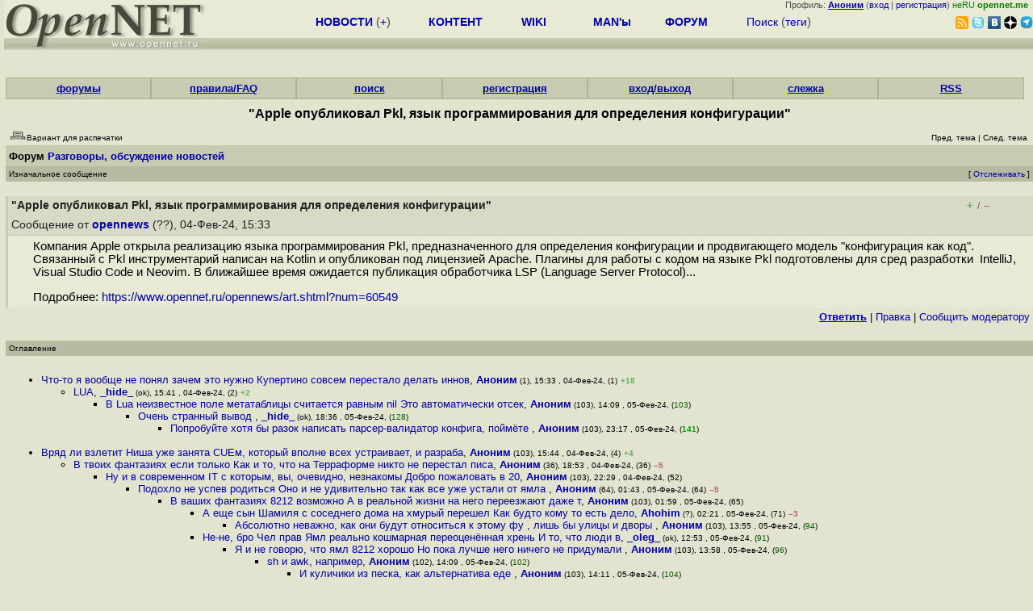

--- FILE ---
content_type: text/html; charset=koi8-r
request_url: https://www.opennet.ru/openforum/vsluhforumID3/132754.html?n=x3who
body_size: 55234
content:
<HTML>
<HEAD>
<META HTTP-EQUIV="Content-Type" CONTENT="text/html; charset=koi8-r">
<META HTTP-EQUIV="Expires" CONTENT="Tue, 04 Dec 1996 21:00:00 GMT">
<META HTTP-EQUIV="Pragma" CONTENT="no-cache">
<meta name="viewport" content="width=device-width, initial-scale=1">
<link rel="icon" type="image/png" href="/favicon.png">
<TITLE>
forum.opennet.ru  - "Apple опубликовал Pkl, язык программирования для определения конфигурации" (143)
</TITLE>
<!-- Required Marker-->

   <link rel="alternate" type="application/rss+xml" href="/cgi-bin/openforum/rss_forum.cgi?forum=vsluhforumID3&om=132754" title="OpenNet Forum RSS">
   <script language="JavaScript" src="/openforum6.js"></script>
</HEAD>

<BODY BGCOLOR="#E3E4D0" TEXT="#505050">
<LINK REL="stylesheet" href="/opennet4.css" type="text/css">
<!--htdig_noindex-->
<FORM method="get" action="https://www.opennet.ru/search.shtml">
<aside>
<div style="width: 100%; text-align: right; font-size: 70%; background: #E9EAD6; margin-bottom:-10px;">
Профиль: <b><a href="/~" rel="nofollow" title="/~ - сводная страница участника"><u>Аноним</u></a></b> (<a href="https://www.opennet.ru/cgi-bin/openforum/vsluhboard.cgi?az=login">вход</a> | <a href="https://www.opennet.ru/cgi-bin/openforum/vsluhboard.cgi?az=user_register">регистрация</a>) <span style="color: green;" title="точка входа через CDN Cloudflare без домена RU">неRU <b>opennet.me</b>&nbsp;&nbsp;</span>

</div>

<TABLE BORDER=0 CELLSPACING=0 CELLPADDING=0 WIDTH="100%">
<TR>
<TD width=300 VALIGN="BOTTOM" BGCOLOR="#E9EAD6" style="background: #E9EAD6 url('/back.gif') repeat-x bottom left">
<A HREF="/"><IMG SRC="/opennet2.gif" HEIGHT=60 WIDTH=249 ALT="The OpenNET Project" BORDER="0"></A><br>
</TD>
<TD WIDTH=100 ALIGN=CENTER BGCOLOR="#E9EAD6" style="background: #E9EAD6 url('/back.gif') repeat-x bottom left">

</TD><TD WIDTH=50% ALIGN=CENTER BGCOLOR="#E9EAD6" style="background: #E9EAD6 url('/back.gif') repeat-x bottom left;padding-bottom:10px;">
<table width="100%" border=0>
<tr>
<td width="22%">
 <A HREF="https://www.opennet.ru/opennews/" class="h"><b>НОВОСТИ</b></A> (<a href="https://www.opennet.ru/news/opennet.shtml" class="h">+</a>)
</td><td width="18%%">
  <A HREF="https://www.opennet.ru/mp/" class="h"><b>КОНТЕНТ</b></A>
</td><td width="14%">
  <A HREF="http://wiki.opennet.ru" class="h"><b>WIKI</b></A>
</td><td width="14%">
   <A HREF="https://www.opennet.ru/man.shtml" class="h"><b>MAN'ы</b></A>
</td><td width="16%">
   <A HREF="https://www.opennet.ru/forum/" class="h"><b>ФОРУМ</b></A>
</td><td width="16%">
<A HREF="https://www.opennet.ru/search.shtml" class="h" onMouseOver="document.getElementById('form12').style.display='block';">Поиск</A>&nbsp;(<A HREF="https://www.opennet.ru/keywords/" class="h">теги</A>)
<INPUT id="form12" style="display: none;" type="text" size="10" name="words" value="" title='для поиска в google наберите "g фраза"'>
</td></tr>
</table>

</TD><TD align=right WIDTH=20% BGCOLOR="#E9EAD6" style="background: #E9EAD6 url('/back.gif') repeat-x bottom left;padding-bottom:5px;">

<a href="https://www.opennet.ru/opennews/opennews_all_utf.rss"><img src="/img/rss.png" height="16" width="16" alt="RSS" title="RSS" border="0"></a>&nbsp;<a href="https://twitter.com/opennetru"><img src="/twitter.png" height="16" width="16" alt="twitter" title="Twitter" border="0"></a>&nbsp;<a href="https://vk.com/opennet"><img src="/img/vkontakte.gif" height="16" width="16" title="ВКонтакте" border="0"></a>&nbsp;<a href="https://zen.yandex.ru/opennet"><img src="/img/zen.png" height="16" width="16" title="Yandex Zen" border="0"></a><!--&nbsp;<a href="https://www.facebook.com/OpenNet.News/"><img src="/img/facebook.gif" height="16" width="16" title="Facebook" border="0"></a>-->&nbsp;<a href="https://telegram.space/opennet_ru"><img src="/img/telegram2.png" height="16" width="16" title="Telegram" border="0"></a>
</TABLE>
</aside>

<style>
    .hdr_mobile {
	text-align: center; 
	display: none;
	margin: 0px;
	padding: 0px;
    }
</style>
<div class=hdr_mobile>
<div style="margin-left: auto; margin-right: auto; width: 100%; height: 70px; border:1px solid #b0b190; min-width: 360px; max-width: 600px; background: #E9EAD6 url('/back.gif') repeat-x bottom left;">
<div style="float:left; width: 249px; height: 60px; margin-top: 10px;">
<A HREF="/"><IMG SRC="/opennet2_lite.gif" style="height: 60px; width: 249px; border: 1px;" ALT="The OpenNET Project / Index page"></A>
</div>
<div style="float: left; text-align: center; height: 70px; width: 331px; padding: 5px; margin-left: 10px;">
<br><small>[ <a href="/opennews/">новости</a>&nbsp;/<a href="/opennews/?full_lines=15&amp;lines=15&amp;mid_lines=00">+++</a> | <a href="/forum/">форум</a> | <a href="/keywords/">теги</a>
| <a href="tg://resolve?domain=opennet_ru"><img src="/img/telegram2.png" height="16" width="16" title="Telegram" border="0" style="margin-bottom: -4px;"></a>
]</small>
</div>
</div>
</div>
<div style="clear: both;"></div>


<div style="float: left; width: 279; text-align: left;padding-right: 60px;" id=adv>
</div>
<div style="padding-top: 0px;position:absolute;left:50%;margin-left:-235px;width:470px;" id=adv2>
</div>
<div style="width: 279;float: right;" id=adv3>
</div>
<div style="clear: both;"></div>
<br>
</FORM>
<!--/htdig_noindex-->


<link REL="stylesheet" href="/openforum7.css" type="text/css">
<!-- Required Marker-->
<CENTER>
<div style="width: 100%; min-width: 360px; padding: 0px;">
<div class="tabm"><a href=/cgi-bin/openforum/vsluhboard.cgi?az=mark&forum=>форумы</a></div>
<div class="tabm"><a href=https://wiki.opennet.ru/ForumHelp>правила/FAQ</a></div>
<div class="tabm"><a href="/cgi-bin/opennet/ks_nick.cgi">поиск</a></div>
<div class="tabm"><a href=/cgi-bin/openforum/vsluhboard.cgi?az=user_register>регистрация</a></div>
<div class="tabm"><a href=/cgi-bin/openforum/vsluhboard.cgi?az=login>вход/выход</a></div>
<div class="tabm"><a href="/cgi-bin/openforum/bv.cgi" title="Слежение за новыми сообщениями в избранных нитях">слежка</a></div>
<div class="tabm"><a href="https://wiki.opennet.ru/ForumHelp#.D0.A1.D0.BF.D0.B8.D1.81.D0.BE.D0.BA_RSS_.D0.BA.D0.B0.D0.BD.D0.B0.D0.BB.D0.BE.D0.B2_.D1.84.D0.BE.D1.80.D1.83.D0.BC.D0.B0">RSS</a></div>
</div>
<br><br>

<!-- Required Marker-->

<!-- Required Marker-->
<font size="3" color="#000000">
<b>"Apple опубликовал Pkl, язык программирования для определения конфигурации"</b>
</font>
<!-- Required Marker-->

   <TABLE BORDER="0" WIDTH="100%" cellspacing="0" cellpadding="4">
   <TR><TD ALIGN="LEFT" VALIGN="BOTTOM" COLSPAN="2" bgcolor="#E3E4D0">
   <a href="https://www.opennet.ru/cgi-bin/openforum/vsluhboard.cgi?az=printer_format&om=132754&forum=vsluhforumID3" rel="nofollow"><img
   src="/openforum/Images/printer_friendly.gif" align="bottom" border="0"><font 
   SIZE="1"  
   color="#000000">Вариант для распечатки</font></a></TD>
   <TD ALIGN="RIGHT" VALIGN="BOTTOM" COLSPAN="2" BGCOLOR="#E3E4D0">
   <font color="#000000" size="1">
   <font color="#FF0000"><b></b></font>&nbsp;
   <br><font size="1" color="#000000" >
   <a href="https://www.opennet.ru/cgi-bin/openforum/vsluhboard.cgi?forum=vsluhforumID3&mark=132754&az=previous_topic&archive=&arc_date=" rel="nofollow"><font 
   size="1" color="#000000" >Пред. тема</font></a> |
   <a href="https://www.opennet.ru/cgi-bin/openforum/vsluhboard.cgi?forum=vsluhforumID3&mark=132754&az=next_topic&archive=&arc_date=" rel="nofollow"><font 
   size="1" color="#000000" >След. тема</font></a></font>&nbsp;</FONT></TD></TR>
      <TR><TH COLSPAN="4" ALIGN="LEFT" VALIGN="BOTTOM" BGCOLOR="#C7CBB1">
            <a href="https://www.opennet.ru/cgi-bin/openforum/vsluhboard.cgi"><font 
         color="#000000" size="2">Форум</font></a>
          
      <font color="#000000" size="2"><a href="https://www.opennet.ru/cgi-bin/openforum/vsluhboard.cgi?az=list&forum=vsluhforumID3&archive=&arc_date=">Разговоры, обсуждение новостей</a> </font>
         </TH></TR>
      <TR BGCOLOR="#B7BBA1">
      <TD ALIGN="LEFT" COLSPAN="2">
      <font SIZE="1" color="#000000">
      Изначальное сообщение</font></TD>
      <TD ALIGN="RIGHT" COLSPAN="2">
      <font SIZE="1" color="#000000">
      [ <a href="/cgi-bin/openforum/bv.cgi?act_add_thread=1&new_forum=vsluhforumID3&new_om=132754" title="Пометка нити для уведомления о новых сообщениях">Отслеживать</a> ] 
      </font></TD>
      </TR></TABLE>
<br>


      <TABLE BORDER="0" WIDTH="100%" CELLPADDING="4" Cellspacing="0"><TR id="m0"><TD class=fhdr>
    <a name="0"></a><a href="/openforum/vsluhforumID3/132754.html#0"></a> <b>"Apple опубликовал Pkl, язык программирования для определения конфигурации"</b> &nbsp;<script>s_n(873559980,'vsluhforumID3','opennews')</script></TD><TD class=fhdr2><span id="vt_2_3_132754_0" class=vt_d2><a href="#" onClick="return o_vote('2_3_132754_0',1);" title="Полезно"><span class=vt_p>+</span></a>/<a href="#" onClick="return o_vote('2_3_132754_0',-1);" title="Мусорный комментарий"><span class=vt_m>&ndash;</span></a></span></TD>
    <TD class=fhdr2 width="1%" rowspan=2><img src="/p.gif" width=40 height=40></TD></TR>
    <TR><TD class=fhdr colspan=2>Сообщение от <b><a href="/~opennews">opennews</a></b> (??), 04-Фев-24,&nbsp;15:33&nbsp;</td></tr>
    <TR><TD class=ftxt colspan=3>
<blockquote>
Компания Apple открыла реализацию языка программирования Pkl, предназначенного для определения конфигурации и продвигающего модель "конфигурация как код". Связанный с Pkl инструментарий написан на Kotlin и опубликован под лицензией Apache. Плагины для работы с кодом на языке Pkl подготовлены для сред разработки&nbsp;&nbsp;IntelliJ, Visual Studio Code и Neovim. В ближайшее время ожидается публикация обработчика LSP (Language Server Protocol)...<p>Подробнее: <a href="https://www.opennet.ru/opennews/art.shtml?num=60549">https://www.opennet.ru/opennews/art.shtml?num=60549</a><br>
</blockquote>
</TD></TR>
    <TR><TD class=fctl colspan=3> <a href="/cgi-bin/openforum/vsluhboard.cgi?quote=not_empty&az=post&forum=vsluhforumID3&om=132754&omm=0" rel="nofollow"><b><u>Ответить</u></b></a> | <a href="/cgi-bin/openforum/vsluhboard.cgi?az=edit&forum=vsluhforumID3&om=132754&omm=0" rel="nofollow">Правка</a> | <a href="/cgi-bin/openforum/vsluhboard.cgi?az=to_moderator&forum=vsluhforumID3&om=132754&omm=0" rel="nofollow">Cообщить модератору</a> </TD></TR></TABLE>
      <br>
         <TABLE BORDER="0" WIDTH="100%" cellspacing="0" cellpadding="4">
         <TR BGCOLOR="#B7BBA1">
         <TD ALIGN="LEFT">
         <font SIZE="1" color="#000000">
         <a name="TOP"></a>Оглавление</font></TD></TR></TABLE>
         <br><TABLE 
         BORDER="0" WIDTH="100%" cellspacing="0" cellpadding="4">
         <TR><TD ALIGN="LEFT" COLSPAN="2">
         <font SIZE="2" color="#000000">
         <ul>

            	    <li id="t132754_1"><a href="#1">Что-то я вообще не понял зачем это нужно Купертино совсем перестало делать иннов</a>,
            	    <b><a href="/~Аноним">Аноним</a></b><font size="1"> (1), 15:33&nbsp;, 04-Фев-24, (1)</font> <span class=vt_pp title="всего: +22/-4">+18</span> 
	    	    &nbsp;<script>s_n(873559980,'vsluhforumID3','Аноним')</script></li><ul>

            	    <li id="t132754_2"><a href="#2">LUA</a>,
            	    <b><a href="/~_hide_">_hide_</a></b><font size="1"> (ok), 15:41&nbsp;, 04-Фев-24, (2)</font> <span class=vt_pp title="всего: +2/-0">+2</span> 
		    &nbsp;<script>s_n(873560460,'vsluhforumID3','_hide_')</script></li><ul>

            	    <li id="t132754_103"><a href="#103">В Lua неизвестное поле метатаблицы считается равным nil  Это автоматически отсек</a>,
            	    <b><a href="/~Аноним">Аноним</a></b><font size="1"> (103), 14:09&nbsp;, 05-Фев-24, (<font color="#006000">103</font>)</font>
		    &nbsp;<script>s_n(873641340,'vsluhforumID3','Аноним')</script></li><ul>

            	    <li id="t132754_128"><a href="#128">Очень странный вывод </a>,
            	    <b><a href="/~_hide_">_hide_</a></b><font size="1"> (ok), 18:36&nbsp;, 05-Фев-24, (<font color="#006000">128</font>)</font>
		    &nbsp;<script>s_n(873657360,'vsluhforumID3','_hide_')</script></li><ul>

            	    <li id="t132754_141"><a href="#141">Попробуйте хотя бы разок написать парсер-валидатор конфига, поймёте </a>,
            	    <b><a href="/~Аноним">Аноним</a></b><font size="1"> (103), 23:17&nbsp;, 05-Фев-24, (<font color="#00A000"><b>141</b></font>)</font>
		    &nbsp;<script>s_n(873674220,'vsluhforumID3','Аноним')</script></li></ul>
</ul>
</ul>
</ul>
<br>
            	    <li id="t132754_4"><a href="#4">Вряд ли взлетит  Ниша уже занята CUEм, который вполне всех устраивает, и разраба</a>,
            	    <b><a href="/~Аноним">Аноним</a></b><font size="1"> (103), 15:44&nbsp;, 04-Фев-24, (4)</font> <span class=vt_pp title="всего: +5/-1">+4</span> 
	    	    &nbsp;<script>s_n(873560640,'vsluhforumID3','Аноним')</script></li><ul>

            	    <li id="t132754_36"><a href="#36">В твоих фантазиях если только Как и то, что на Терраформе никто не перестал писа</a>,
            	    <b><a href="/~Аноним">Аноним</a></b><font size="1"> (36), 18:53&nbsp;, 04-Фев-24, (36)</font> <span class=vt_mm title="всего: +1/-6">&ndash;5</span> 
		    &nbsp;<script>s_n(873571980,'vsluhforumID3','Аноним')</script></li><ul>

            	    <li id="t132754_52"><a href="#52">Ну и в современном IT  с которым, вы, очевидно, незнакомы  Добро пожаловать в 20</a>,
            	    <b><a href="/~Аноним">Аноним</a></b><font size="1"> (103), 22:29&nbsp;, 04-Фев-24, (52)</font>
		    &nbsp;<script>s_n(873584940,'vsluhforumID3','Аноним')</script></li><ul>

            	    <li id="t132754_64"><a href="#64">Подохло не успев родиться  Оно и не удивительно так как все уже устали от ямла  </a>,
            	    <b><a href="/~Аноним">Аноним</a></b><font size="1"> (64), 01:43&nbsp;, 05-Фев-24, (64)</font> <span class=vt_mm title="всего: +2/-7">&ndash;5</span> 
		    &nbsp;<script>s_n(873596580,'vsluhforumID3','Аноним')</script></li><ul>

            	    <li id="t132754_65"><a href="#65">В ваших фантазиях   8212  возможно  А в реальной жизни на него переезжают даже т</a>,
            	    <b><a href="/~Аноним">Аноним</a></b><font size="1"> (103), 01:59&nbsp;, 05-Фев-24, (65)</font>
		    &nbsp;<script>s_n(873597540,'vsluhforumID3','Аноним')</script></li><ul>

            	    <li id="t132754_71"><a href="#71">А еще сын Шамиля с соседнего дома на хмурый перешел  Как будто кому то есть дело</a>,
            	    <b><a href="/~Ahohim">Ahohim</a></b><font size="1"> (?), 02:21&nbsp;, 05-Фев-24, (71)</font> <span class=vt_mm title="всего: +1/-4">&ndash;3</span> 
		    &nbsp;<script>s_n(873598860,'vsluhforumID3','Ahohim')</script></li><ul>

            	    <li id="t132754_94"><a href="#94">Абсолютно неважно, как они будут относиться к  этому фу , лишь бы улицы и дворы </a>,
            	    <b><a href="/~Аноним">Аноним</a></b><font size="1"> (103), 13:55&nbsp;, 05-Фев-24, (<font color="#006000">94</font>)</font>
		    &nbsp;<script>s_n(873640500,'vsluhforumID3','Аноним')</script></li></ul>

            	    <li id="t132754_91"><a href="#91">Не-не, бро  Чел прав  Ямл реально кошмарная переоценённая хрень И то, что люди в</a>,
            	    <b><a href="/~_oleg_">_oleg_</a></b><font size="1"> (ok), 12:53&nbsp;, 05-Фев-24, (<font color="#006000">91</font>)</font>
		    &nbsp;<script>s_n(873636780,'vsluhforumID3','_oleg_')</script></li><ul>

            	    <li id="t132754_96"><a href="#96">Я и не говорю, что ямл   8212  хорошо  Но пока лучше него ничего не придумали </a>,
            	    <b><a href="/~Аноним">Аноним</a></b><font size="1"> (103), 13:58&nbsp;, 05-Фев-24, (<font color="#006000">96</font>)</font>
		    &nbsp;<script>s_n(873640680,'vsluhforumID3','Аноним')</script></li><ul>

            	    <li id="t132754_102"><a href="#102">sh и awk, например</a>,
            	    <b><a href="/~Аноним">Аноним</a></b><font size="1"> (102), 14:09&nbsp;, 05-Фев-24, (<font color="#006000">102</font>)</font>
		    &nbsp;<script>s_n(873641340,'vsluhforumID3','Аноним')</script></li><ul>

            	    <li id="t132754_104"><a href="#104">И куличики из песка, как альтернатива еде </a>,
            	    <b><a href="/~Аноним">Аноним</a></b><font size="1"> (103), 14:11&nbsp;, 05-Фев-24, (<font color="#006000">104</font>)</font>
		    &nbsp;<script>s_n(873641460,'vsluhforumID3','Аноним')</script></li><ul>

            	    <li id="t132754_106"><a href="#106">Так shell и awk и есть еда  А yaml - это пародия на еду, его даже интерпретирова</a>,
            	    <b><a href="/~Аноним">Аноним</a></b><font size="1"> (102), 14:14&nbsp;, 05-Фев-24, (<font color="#006000">106</font>)</font>
		    &nbsp;<script>s_n(873641640,'vsluhforumID3','Аноним')</script></li><ul>

            	    <li id="t132754_146"><a href="#146">Ну теперь давай до Ансибла гутарить У Ансибла очень Ок  пишешь свои модули в вид</a>,
            	    <b><a href="/~Аноним">Аноним</a></b><font size="1"> (146), 23:52&nbsp;, 05-Фев-24, (<font color="#00A000"><b>146</b></font>)</font>
		    &nbsp;<script>s_n(873676320,'vsluhforumID3','Аноним')</script></li></ul>
</ul>
</ul>

            	    <li id="t132754_118"><a href="#118">Здрасьте  Для сериализации данных есть json  Для конфигов есть человеческие конф</a>,
            	    <b><a href="/~_oleg_">_oleg_</a></b><font size="1"> (ok), 15:36&nbsp;, 05-Фев-24, (<font color="#006000">118</font>)</font>
		    &nbsp;<script>s_n(873646560,'vsluhforumID3','_oleg_')</script></li><ul>

            	    <li id="t132754_135"><a href="#135">А  человеческие конфиги  это, извиняюсь, что  </a>,
            	    <b><a href="/~User">User</a></b><font size="1"> (??), 21:46&nbsp;, 05-Фев-24, (<font color="#006000">135</font>)</font>
		    &nbsp;<script>s_n(873668760,'vsluhforumID3','User')</script></li><ul>

            	    <li id="t132754_137"><a href="#137">Выше же сказали   8212  shell и awk  фиг знает, как бинарники могут быть конфига</a>,
            	    <b><a href="/~Аноним">Аноним</a></b><font size="1"> (103), 23:08&nbsp;, 05-Фев-24, (<font color="#006000">137</font>)</font>
		    &nbsp;<script>s_n(873673680,'vsluhforumID3','Аноним')</script></li><ul>

            	    <li id="t132754_147"><a href="#147">Дебажить замумукаешся  Синтаксис трудно читаемый через годик  А потому не годно </a>,
            	    <b><a href="/~Аноним">Аноним</a></b><font size="1"> (146), 23:54&nbsp;, 05-Фев-24, (<font color="#00A000"><b>147</b></font>)</font>
		    &nbsp;<script>s_n(873676440,'vsluhforumID3','Аноним')</script></li><ul>

            	    <li id="t132754_162"><a href="#162">Не-не, sed-awk-perl jinja jsonnet что-там-еще - не  конфиг , а средства его гене</a>,
            	    <b><a href="/~User">User</a></b><font size="1"> (??), 07:32&nbsp;, 06-Фев-24, (<font color="#00A000"><b>162</b></font>)</font>
		    &nbsp;<script>s_n(873703920,'vsluhforumID3','User')</script></li></ul>
</ul>

            	    <li id="t132754_163"><a href="#163">Не стоит стесняться любопытства  А вообще, не думал я, что настанет время, когда</a>,
            	    <b><a href="/~_oleg_">_oleg_</a></b><font size="1"> (ok), 09:59&nbsp;, 06-Фев-24, (<font color="#00A000"><b>163</b></font>)</font>
		    &nbsp;<script>s_n(873712740,'vsluhforumID3','_oleg_')</script></li><ul>

            	    <li id="t132754_164"><a href="#164">Воу  Апач в качестве примера  человеческого конфига  - НАСТОЛЬКО упорото, что я </a>,
            	    <b><a href="/~User">User</a></b><font size="1"> (??), 10:42&nbsp;, 06-Фев-24, (<font color="#00A000"><b>164</b></font>)</font>
		    &nbsp;<script>s_n(873715320,'vsluhforumID3','User')</script></li><ul>

            	    <li id="t132754_166"><a href="#166">Да, nginx получше apache будет  Но так-то YAML хуже и того и другого в любом слу</a>,
            	    <b><a href="/~_oleg_">_oleg_</a></b><font size="1"> (ok), 11:44&nbsp;, 06-Фев-24, (<font color="#00A000"><b>166</b></font>)</font>
		    &nbsp;<script>s_n(873719040,'vsluhforumID3','_oleg_')</script></li>
            	    <li id="t132754_167"><a href="#167">Ну, пацаны прям старались - но ниасилили, да  Но старались прям хорошо  Куча спо</a>,
            	    <b><a href="/~User">User</a></b><font size="1"> (??), 13:30&nbsp;, 06-Фев-24, (<font color="#00A000"><b>167</b></font>)</font>
		    &nbsp;<script>s_n(873725400,'vsluhforumID3','User')</script></li>
            	    <li id="t132754_170"><a href="#170">Ну зачем придумывать, пишите как есть - не для  чего-нибудь полезного , а для на</a>,
            	    <b><a href="/~_oleg_">_oleg_</a></b><font size="1"> (ok), 15:13&nbsp;, 06-Фев-24, (<font color="#00A000"><b>170</b></font>)</font>
		    &nbsp;<script>s_n(873731580,'vsluhforumID3','_oleg_')</script></li>
            	    <li id="t132754_171"><a href="#171">Если любовно на   глаживать единственный сервер методом рукоблудия - то таки да,</a>,
            	    <b><a href="/~User">User</a></b><font size="1"> (??), 15:43&nbsp;, 06-Фев-24, (<font color="#00A000"><b>171</b></font>)</font> <span class=vt_pp title="всего: +1/-0">+1</span> 
		    &nbsp;<script>s_n(873733380,'vsluhforumID3','User')</script></li>
            	    <li id="t132754_172"><a href="#172">А какое отношение lua в конфиге или его отсутствие имеет к тому один сервер или </a>,
            	    <b><a href="/~_oleg_">_oleg_</a></b><font size="1"> (ok), 16:00&nbsp;, 06-Фев-24, (<font color="#00A000"><b>172</b></font>)</font>
		    &nbsp;<script>s_n(873734400,'vsluhforumID3','_oleg_')</script></li>
            	    <li id="t132754_173"><a href="#173">Если сервер один и админ один - задач по автоматизации конфигурирования не возни</a>,
            	    <b><a href="/~User">User</a></b><font size="1"> (??), 20:08&nbsp;, 06-Фев-24, (<font color="#00A000"><b>173</b></font>)</font>
		    &nbsp;<script>s_n(873749280,'vsluhforumID3','User')</script></li>
            	    <li id="t132754_175"><a href="#175">Да и если не один, то тоже  При чём здесь автоматизация конфигурирования и lua в</a>,
            	    <b><a href="/~_oleg_">_oleg_</a></b><font size="1"> (ok), 11:13&nbsp;, 07-Фев-24, (<font color="#00A000"><b>175</b></font>)</font>
		    &nbsp;<script>s_n(873803580,'vsluhforumID3','_oleg_')</script></li></ul>
</ul>
</ul>
</ul>
</ul>
</ul>
</ul>
</ul>
</ul>
</ul>

            	    <li id="t132754_81"><a href="#81">О, спс, не знал про CUE </a>,
            	    <b><a href="/~Пряник">Пряник</a></b><font size="1"> (?), 10:15&nbsp;, 05-Фев-24, (81)</font> <span class=vt_pp title="всего: +5/-0">+5</span> 
		    &nbsp;<script>s_n(873627300,'vsluhforumID3','Пряник')</script></li></ul>
<br>
            	    <li id="t132754_6"><a href="#6">Язык для сериализации не должен быть полным по Тьюрингу  Если нужен Тьюринг-полн</a>,
            	    <b><a href="/~Аноним">Аноним</a></b><font size="1"> (6), 15:57&nbsp;, 04-Фев-24, (6)</font> <span class=vt_pp title="всего: +9/-6">+3</span> 
	    	    &nbsp;<script>s_n(873561420,'vsluhforumID3','Аноним')</script></li><ul>

            	    <li id="t132754_8"><a href="#8">Это не язык для сериализации  Это язык для описания и валидации структур сериали</a>,
            	    <b><a href="/~Аноним">Аноним</a></b><font size="1"> (103), 16:01&nbsp;, 04-Фев-24, (8)</font> <span class=vt_pp title="всего: +1/-0">+1</span> 
		    &nbsp;<script>s_n(873561660,'vsluhforumID3','Аноним')</script></li><ul>

            	    <li id="t132754_9"><a href="#9">И для генерации, да </a>,
            	    <b><a href="/~Аноним">Аноним</a></b><font size="1"> (103), 16:04&nbsp;, 04-Фев-24, (9)</font>
		    &nbsp;<script>s_n(873561840,'vsluhforumID3','Аноним')</script></li><ul>

            	    <li id="t132754_27"><a href="#27">То есть очередной недопитон, недоjavascript, недоrust, недоjava, недоgo и недоc </a>,
            	    <b><a href="/~Аноним">Аноним</a></b><font size="1"> (27), 17:33&nbsp;, 04-Фев-24, (27)</font> <span class=vt_pp title="всего: +4/-3">+1</span> 
		    &nbsp;<script>s_n(873567180,'vsluhforumID3','Аноним')</script></li><ul>

            	    <li id="t132754_50"><a href="#50">Вы прослушали миниатюру  человек, далёкий от разработки, открывает для себя поня</a>,
            	    <b><a href="/~Аноним">Аноним</a></b><font size="1"> (103), 22:27&nbsp;, 04-Фев-24, (50)</font> <span class=vt_pp title="всего: +3/-1">+2</span> 
		    &nbsp;<script>s_n(873584820,'vsluhforumID3','Аноним')</script></li><ul>

            	    <li id="t132754_62"><a href="#62">А теперь истина  я создал один DSL и участвовал в содании другого популярного DS</a>,
            	    <b><a href="/~Аноним">Аноним</a></b><font size="1"> (62), 23:31&nbsp;, 04-Фев-24, (62)</font>
		    &nbsp;<script>s_n(873588660,'vsluhforumID3','Аноним')</script></li><ul>

            	    <li id="t132754_68"><a href="#68">И при всех эти заслугах вы, конечно же, считаете subj языком сериализации </a>,
            	    <b><a href="/~Аноним">Аноним</a></b><font size="1"> (103), 02:03&nbsp;, 05-Фев-24, (68)</font>
		    &nbsp;<script>s_n(873597780,'vsluhforumID3','Аноним')</script></li>
            	    <li id="t132754_156"><a href="#156">давай ссылку на репу, трепло</a>,
            	    <b><a href="/~Аноним">Аноним</a></b><font size="1"> (156), 01:33&nbsp;, 06-Фев-24, (<font color="#00A000"><b>156</b></font>)</font>
		    &nbsp;<script>s_n(873682380,'vsluhforumID3','Аноним')</script></li></ul>

            	    <li id="t132754_108"><a href="#108">JavaScript был DSL  </a>,
            	    <b><a href="/~Аноним">Аноним</a></b><font size="1"> (102), 14:22&nbsp;, 05-Фев-24, (<font color="#006000">108</font>)</font>
		    &nbsp;<script>s_n(873642120,'vsluhforumID3','Аноним')</script></li></ul>
</ul>
</ul>
</ul>
</ul>
<br>
            	    <li id="t132754_7"><a href="#7">У вас дедлок в конфиге, сэр  А дебагер и профайлер конфигов - есть  И вообще, во</a>,
            	    <b><a href="/~Аноним">Аноним</a></b><font size="1"> (-), 16:00&nbsp;, 04-Фев-24, (7)</font> <span class=vt_pp title="всего: +6/-5">+1</span> 
	    	    &nbsp;<script>s_n(873561600,'vsluhforumID3','Аноним')</script></li><ul>

            	    <li id="t132754_19"><a href="#19">Это не конфиг  Это код для валидации и генерации конфигов </a>,
            	    <b><a href="/~Аноним">Аноним</a></b><font size="1"> (103), 16:58&nbsp;, 04-Фев-24, (19)</font> <span class=vt_pp title="всего: +1/-0">+1</span> 
		    &nbsp;<script>s_n(873565080,'vsluhforumID3','Аноним')</script></li><ul>

            	    <li id="t132754_30"><a href="#30">Чем отличается от любой библиотеки любого ЯП для того же самого </a>,
            	    <b><a href="/~Витюшка">Витюшка</a></b><font size="1"> (?), 18:13&nbsp;, 04-Фев-24, (30)</font>
		    &nbsp;<script>s_n(873569580,'vsluhforumID3','Витюшка')</script></li><ul>

            	    <li id="t132754_53"><a href="#53">Тем, что это не библиотека, а язык  Вы бы ещё спросили  чем отличается от vim , </a>,
            	    <b><a href="/~Аноним">Аноним</a></b><font size="1"> (103), 22:31&nbsp;, 04-Фев-24, (53)</font>
		    &nbsp;<script>s_n(873585060,'vsluhforumID3','Аноним')</script></li></ul>

            	    <li id="t132754_67"><a href="#67">Окей, а кто будет валидировать валидатора </a>,
            	    <b><a href="/~Аноним">Аноним</a></b><font size="1"> (-), 02:02&nbsp;, 05-Фев-24, (67)</font>
		    &nbsp;<script>s_n(873597720,'vsluhforumID3','Аноним')</script></li><ul>

            	    <li id="t132754_99"><a href="#99">Парсер </a>,
            	    <b><a href="/~Аноним">Аноним</a></b><font size="1"> (103), 14:02&nbsp;, 05-Фев-24, (<font color="#006000">99</font>)</font>
		    &nbsp;<script>s_n(873640920,'vsluhforumID3','Аноним')</script></li></ul>

            	    <li id="t132754_70"><a href="#70">И это лучше уже существоваших вариантов - потому что что  Ну вот например нежно </a>,
            	    <b><a href="/~Аноним">Аноним</a></b><font size="1"> (-), 02:07&nbsp;, 05-Фев-24, (70)</font> <span class=vt_mm title="всего: +1/-2">&ndash;1</span> 
		    &nbsp;<script>s_n(873598020,'vsluhforumID3','Аноним')</script></li><ul>

            	    <li id="t132754_142"><a href="#142">Тогда почему никто этого до сих пор не сделал </a>,
            	    <b><a href="/~Аноним">Аноним</a></b><font size="1"> (103), 23:19&nbsp;, 05-Фев-24, (<font color="#00A000"><b>142</b></font>)</font>
		    &nbsp;<script>s_n(873674340,'vsluhforumID3','Аноним')</script></li></ul>
</ul>

            	    <li id="t132754_37"><a href="#37">DRY применим и к конфигам, так что нет ничего неожиданного в том, что кто-то хоч</a>,
            	    <b><a href="/~oficsu">oficsu</a></b><font size="1"> (ok), 18:54&nbsp;, 04-Фев-24, (37)</font> <span class=vt_pp title="всего: +4/-0">+4</span> 
		    &nbsp;<script>s_n(873572040,'vsluhforumID3','oficsu')</script></li><ul>

            	    <li id="t132754_56"><a href="#56">Ну, вообще не редкость, если формат данных должен поддерживаться несколькими про</a>,
            	    <b><a href="/~Аноним">Аноним</a></b><font size="1"> (103), 22:38&nbsp;, 04-Фев-24, (56)</font>
		    &nbsp;<script>s_n(873585480,'vsluhforumID3','Аноним')</script></li></ul>

            	    <li id="t132754_148"><a href="#148">Видимо у них недостатки в сегменте управления корпо компами    Тогда  Нормальный</a>,
            	    <b><a href="/~Аноним">Аноним</a></b><font size="1"> (146), 23:58&nbsp;, 05-Фев-24, (<font color="#00A000"><b>148</b></font>)</font>
		    &nbsp;<script>s_n(873676680,'vsluhforumID3','Аноним')</script></li></ul>
<br>
            	    <li id="t132754_10"><a href="#10">вспоминаю золотые слова И  Сысоева -  не программируйте в конфигах   ц    </a>,
            	    <b><a href="/~Sw00p aka Jerom">Sw00p aka Jerom</a></b><font size="1"> (?), 16:04&nbsp;, 04-Фев-24, (10)</font>
	    	    &nbsp;<script>s_n(873561840,'vsluhforumID3','Sw00p aka Jerom')</script></li><ul>

            	    <li id="t132754_12"><a href="#12">Но njs все же встроили</a>,
            	    <b><a href="/~Вы забыли заполнить поле Name">Вы забыли заполнить поле Name</a></b><font size="1"> (?), 16:30&nbsp;, 04-Фев-24, (12)</font> <span class=vt_pp title="всего: +3/-0">+3</span> 
		    &nbsp;<script>s_n(873563400,'vsluhforumID3','Вы забыли заполнить поле Name')</script></li><ul>

            	    <li id="t132754_16"><a href="#16">а перл там изначально был   </a>,
            	    <b><a href="/~Sw00p aka Jerom">Sw00p aka Jerom</a></b><font size="1"> (?), 16:40&nbsp;, 04-Фев-24, (16)</font>
		    &nbsp;<script>s_n(873564000,'vsluhforumID3','Sw00p aka Jerom')</script></li></ul>

            	    <li id="t132754_23"><a href="#23">Получается, это он одной фразой послал лесом существенную долю пользователей ngi</a>,
            	    <b><a href="/~Аноним">Аноним</a></b><font size="1"> (103), 17:04&nbsp;, 04-Фев-24, (23)</font>
		    &nbsp;<script>s_n(873565440,'vsluhforumID3','Аноним')</script></li><ul>

            	    <li id="t132754_49"><a href="#49">Конфигурирую на Пкл   </a>,
            	    <b><a href="/~Sw00p aka Jerom">Sw00p aka Jerom</a></b><font size="1"> (?), 22:26&nbsp;, 04-Фев-24, (49)</font>
		    &nbsp;<script>s_n(873584760,'vsluhforumID3','Sw00p aka Jerom')</script></li>
            	    <li id="t132754_74"><a href="#74">Теперь можно будет легко генерить кучу локейшенов для нджинкс и без nginx -t вал</a>,
            	    <b><a href="/~Sw00p aka Jerom">Sw00p aka Jerom</a></b><font size="1"> (?), 02:41&nbsp;, 05-Фев-24, (74)</font>
		    &nbsp;<script>s_n(873600060,'vsluhforumID3','Sw00p aka Jerom')</script></li></ul>

            	    <li id="t132754_86"><a href="#86">Слова-то может и золотые, и программист, сказавший их талантлив, но вот авторам </a>,
            	    <b><a href="/~Golangdev">Golangdev</a></b><font size="1"> (?), 11:05&nbsp;, 05-Фев-24, (86)</font>
		    &nbsp;<script>s_n(873630300,'vsluhforumID3','Golangdev')</script></li><ul>

            	    <li id="t132754_125"><a href="#125">Это просто отложенная таймбомба  Конфиг - это конфиг, декларация  Максимум, что </a>,
            	    <b><a href="/~Аноним">Аноним</a></b><font size="1"> (125), 17:47&nbsp;, 05-Фев-24, (<font color="#006000">125</font>)</font> <span class=vt_mm title="всего: +0/-1">&ndash;1</span> 
		    &nbsp;<script>s_n(873654420,'vsluhforumID3','Аноним')</script></li><ul>

            	    <li id="t132754_133"><a href="#133">Как вообще связан ребёнок, вошедший по пробелам в iOS   и дизайн конфига  Ваши а</a>,
            	    <b><a href="/~Golangdev">Golangdev</a></b><font size="1"> (?), 20:49&nbsp;, 05-Фев-24, (<font color="#006000">133</font>)</font>
		    &nbsp;<script>s_n(873665340,'vsluhforumID3','Golangdev')</script></li><ul>

            	    <li id="t132754_138"><a href="#138">Разве кто-то позиционировал это как аргументы </a>,
            	    <b><a href="/~Аноним">Аноним</a></b><font size="1"> (103), 23:13&nbsp;, 05-Фев-24, (<font color="#006000">138</font>)</font>
		    &nbsp;<script>s_n(873673980,'vsluhforumID3','Аноним')</script></li><ul>

            	    <li id="t132754_154"><a href="#154">И то верно   </a>,
            	    <b><a href="/~Golangdev">Golangdev</a></b><font size="1"> (?), 00:11&nbsp;, 06-Фев-24, (<font color="#00A000"><b>154</b></font>)</font>
		    &nbsp;<script>s_n(873677460,'vsluhforumID3','Golangdev')</script></li></ul>
</ul>
</ul>
</ul>

            	    <li id="t132754_123"><a href="#123">Золотые слова  Сколько уже ДЫР поналеплено из-за того, что какой-то u uот думает</a>,
            	    <b><a href="/~Аноним">Аноним</a></b><font size="1"> (125), 17:43&nbsp;, 05-Фев-24, (<font color="#006000">123</font>)</font>
		    &nbsp;<script>s_n(873654180,'vsluhforumID3','Аноним')</script></li><ul>

            	    <li id="t132754_129"><a href="#129">https   owasp org www-community vulnerabilities XML_External_Entity_ XXE _Proces</a>,
            	    <b><a href="/~Sw00p aka Jerom">Sw00p aka Jerom</a></b><font size="1"> (?), 19:20&nbsp;, 05-Фев-24, (<font color="#006000">129</font>)</font>
		    &nbsp;<script>s_n(873660000,'vsluhforumID3','Sw00p aka Jerom')</script></li>
            	    <li id="t132754_139"><a href="#139">Так вроде subj реализован не на сишке, а на котлине </a>,
            	    <b><a href="/~Аноним">Аноним</a></b><font size="1"> (103), 23:14&nbsp;, 05-Фев-24, (<font color="#006000">139</font>)</font>
		    &nbsp;<script>s_n(873674040,'vsluhforumID3','Аноним')</script></li><ul>

            	    <li id="t132754_150"><a href="#150">Это не так уж важно, когда не проверяешь, что тебе прилетает из помойки мира </a>,
            	    <b><a href="/~Аноним">Аноним</a></b><font size="1"> (146), 00:01&nbsp;, 06-Фев-24, (<font color="#00A000"><b>150</b></font>)</font>
		    &nbsp;<script>s_n(873676860,'vsluhforumID3','Аноним')</script></li></ul>
</ul>
</ul>
<br>
            	    <li id="t132754_13"><a href="#13">Яблочники пишут на котлине  А как же Свифт </a>,
            	    <b><a href="/~Вы забыли заполнить поле Name">Вы забыли заполнить поле Name</a></b><font size="1"> (?), 16:31&nbsp;, 04-Фев-24, (13)</font>
	    	    &nbsp;<script>s_n(873563460,'vsluhforumID3','Вы забыли заполнить поле Name')</script></li><ul>

            	    <li id="t132754_20"><a href="#20">На свифте пишут любители яблок  а кто сказал, что такие работают в Apple  </a>,
            	    <b><a href="/~Аноним">Аноним</a></b><font size="1"> (103), 16:59&nbsp;, 04-Фев-24, (20)</font> <span class=vt_pp title="всего: +1/-0">+1</span> 
		    &nbsp;<script>s_n(873565140,'vsluhforumID3','Аноним')</script></li><ul>

            	    <li id="t132754_109"><a href="#109">А это мысль </a>,
            	    <b><a href="/~Аноним">Аноним</a></b><font size="1"> (102), 14:23&nbsp;, 05-Фев-24, (<font color="#006000">109</font>)</font>
		    &nbsp;<script>s_n(873642180,'vsluhforumID3','Аноним')</script></li></ul>

            	    <li id="t132754_78"><a href="#78">https   developer apple com xcode </a>,
            	    <b><a href="/~Аноним">Аноним</a></b><font size="1"> (78), 08:33&nbsp;, 05-Фев-24, (78)</font>
		    &nbsp;<script>s_n(873621180,'vsluhforumID3','Аноним')</script></li><ul>

            	    <li id="t132754_131"><a href="#131">Что сказать то хотел </a>,
            	    <b><a href="/~Вы забыли заполнить поле Name">Вы забыли заполнить поле Name</a></b><font size="1"> (?), 19:24&nbsp;, 05-Фев-24, (<font color="#006000">131</font>)</font>
		    &nbsp;<script>s_n(873660240,'vsluhforumID3','Вы забыли заполнить поле Name')</script></li></ul>

            	    <li id="t132754_90"><a href="#90">А в гугле все сидят на Маках вместо Хромбуков  Обмен   </a>,
            	    <b><a href="/~Всем Анонимам Аноним">Всем Анонимам Аноним</a></b><font size="1"> (?), 12:16&nbsp;, 05-Фев-24, (<font color="#006000">90</font>)</font> <span class=vt_mm title="всего: +0/-1">&ndash;1</span> 
		    &nbsp;<script>s_n(873634560,'vsluhforumID3','Всем Анонимам Аноним')</script></li><ul>

            	    <li id="t132754_110"><a href="#110">Как же редхат и пони </a>,
            	    <b><a href="/~Аноним">Аноним</a></b><font size="1"> (102), 14:23&nbsp;, 05-Фев-24, (<font color="#006000">110</font>)</font>
		    &nbsp;<script>s_n(873642180,'vsluhforumID3','Аноним')</script></li><ul>

            	    <li id="t132754_151"><a href="#151">Это не те вопросы, которые интересны тем людям  На чём удобно, на том и рабочая </a>,
            	    <b><a href="/~Аноним">Аноним</a></b><font size="1"> (146), 00:02&nbsp;, 06-Фев-24, (<font color="#00A000"><b>151</b></font>)</font>
		    &nbsp;<script>s_n(873676920,'vsluhforumID3','Аноним')</script></li></ul>
</ul>
</ul>
<br>
            	    <li id="t132754_15"><a href="#15">Эта  инновация  поставила рекорд по нелепости </a>,
            	    <b><a href="/~YetAnotherOnanym">YetAnotherOnanym</a></b><font size="1"> (ok), 16:37&nbsp;, 04-Фев-24, (15)</font>
	    	    &nbsp;<script>s_n(873563820,'vsluhforumID3','YetAnotherOnanym')</script></li><ul>

            	    <li id="t132754_21"><a href="#21">Подозреваю, что людям, далёким от IT, действительно сложно понять, зачем вообще </a>,
            	    <b><a href="/~Аноним">Аноним</a></b><font size="1"> (103), 17:01&nbsp;, 04-Фев-24, (21)</font> <span class=vt_pp title="всего: +4/-2">+2</span> 
		    &nbsp;<script>s_n(873565260,'vsluhforumID3','Аноним')</script></li><ul>

            	    <li id="t132754_31"><a href="#31">Это обычный NIH синдром  Их было сотни и тысячи, будут сотни и тысячи Нет даже а</a>,
            	    <b><a href="/~Витюшка">Витюшка</a></b><font size="1"> (?), 18:16&nbsp;, 04-Фев-24, (31)</font> <span class=vt_pp title="всего: +2/-1">+1</span> 
		    &nbsp;<script>s_n(873569760,'vsluhforumID3','Витюшка')</script></li><ul>

            	    <li id="t132754_38"><a href="#38">Я вот попытался подобрать под себя среди тех, что уже есть  И среди сотен и тыся</a>,
            	    <b><a href="/~oficsu">oficsu</a></b><font size="1"> (ok), 19:01&nbsp;, 04-Фев-24, (38)</font> <span class=vt_pp title="всего: +3/-0">+3</span> 
		    &nbsp;<script>s_n(873572460,'vsluhforumID3','oficsu')</script></li>
            	    <li id="t132754_41"><a href="#41">Ну вот сидит целый жирнющий яблочный отдел во главе с небинарными руководителями</a>,
            	    <b><a href="/~Бывалый смузихлёб">Бывалый смузихлёб</a></b><font size="1"> (?), 20:41&nbsp;, 04-Фев-24, (41)</font>
		    &nbsp;<script>s_n(873578460,'vsluhforumID3','Бывалый смузихлёб')</script></li>
            	    <li id="t132754_57"><a href="#57">Ну назовите хотя бы пять альтернатив  Чтобы для работы со структурами данных, с </a>,
            	    <b><a href="/~Аноним">Аноним</a></b><font size="1"> (103), 22:39&nbsp;, 04-Фев-24, (57)</font>
		    &nbsp;<script>s_n(873585540,'vsluhforumID3','Аноним')</script></li><ul>

            	    <li id="t132754_92"><a href="#92">Ну вот тут, например, списочек можете глянуть https   kcl-lang io docs user_docs</a>,
            	    <b><a href="/~GrNa">GrNa</a></b><font size="1"> (?), 13:43&nbsp;, 05-Фев-24, (<font color="#006000">92</font>)</font>
		    &nbsp;<script>s_n(873639780,'vsluhforumID3','GrNa')</script></li></ul>

            	    <li id="t132754_77"><a href="#77">Среди альтернатив нет ничего пристойного  json больше всех похож на правду    Во</a>,
            	    <b><a href="/~Аноним">Аноним</a></b><font size="1"> (-), 06:10&nbsp;, 05-Фев-24, (77)</font>
		    &nbsp;<script>s_n(873612600,'vsluhforumID3','Аноним')</script></li><ul>

            	    <li id="t132754_80"><a href="#80">конфиги и на жс можно писать  некоторые так и делают если в проекте используется</a>,
            	    <b><a href="/~Бывалый смузихлёб">Бывалый смузихлёб</a></b><font size="1"> (?), 09:42&nbsp;, 05-Фев-24, (80)</font>
		    &nbsp;<script>s_n(873625320,'vsluhforumID3','Бывалый смузихлёб')</script></li><ul>

            	    <li id="t132754_97"><a href="#97">О, знаток начал активной разработки, спешу сообщить тебе, что это внутренний инс</a>,
            	    <b><a href="/~Аноним">Аноним</a></b><font size="1"> (-), 14:00&nbsp;, 05-Фев-24, (<font color="#006000">97</font>)</font>
		    &nbsp;<script>s_n(873640800,'vsluhforumID3','Аноним')</script></li></ul>

            	    <li id="t132754_117"><a href="#117">Это весомый повод отказаться, да </a>,
            	    <b><a href="/~YetAnotherOnanym">YetAnotherOnanym</a></b><font size="1"> (ok), 15:17&nbsp;, 05-Фев-24, (<font color="#006000">117</font>)</font>
		    &nbsp;<script>s_n(873645420,'vsluhforumID3','YetAnotherOnanym')</script></li></ul>
</ul>

            	    <li id="t132754_111"><a href="#111">Ещё сложнее понять, зачем их писать на Kotlin, когда у одного языка для описания</a>,
            	    <b><a href="/~Аноним">Аноним</a></b><font size="1"> (102), 14:25&nbsp;, 05-Фев-24, (<font color="#006000">111</font>)</font>
		    &nbsp;<script>s_n(873642300,'vsluhforumID3','Аноним')</script></li><ul>

            	    <li id="t132754_140"><a href="#140">Кстати, сколько там тысяч переполнений буфера </a>,
            	    <b><a href="/~Аноним">Аноним</a></b><font size="1"> (103), 23:16&nbsp;, 05-Фев-24, (<font color="#00A000"><b>140</b></font>)</font>
		    &nbsp;<script>s_n(873674160,'vsluhforumID3','Аноним')</script></li></ul>
</ul>

            	    <li id="t132754_40"><a href="#40">До уровня кроссплатформенного серверного свифта дно ещё не пробито, но уже кое-к</a>,
            	    <b><a href="/~Бывалый смузихлёб">Бывалый смузихлёб</a></b><font size="1"> (?), 20:32&nbsp;, 04-Фев-24, (40)</font>
		    &nbsp;<script>s_n(873577920,'vsluhforumID3','Бывалый смузихлёб')</script></li></ul>
<br>
            	    <li id="t132754_17"><a href="#17">Лавры XML с его схемами и сегодня не дают кому-то покоя Учитывая валидацию значе</a>,
            	    <b><a href="/~Quad Romb">Quad Romb</a></b><font size="1"> (ok), 16:55&nbsp;, 04-Фев-24, (17)</font>
	    	    &nbsp;<script>s_n(873564900,'vsluhforumID3','Quad Romb')</script></li>
            	    <li id="t132754_24"><a href="#24">Может быть пора уже перестать плодить лишние сущности  Инновация ради инновации</a>,
            	    <b><a href="/~Аноним">Аноним</a></b><font size="1"> (24), 17:18&nbsp;, 04-Фев-24, (24)</font> <span class=vt_mm title="всего: +0/-1">&ndash;1</span> 
	    	    &nbsp;<script>s_n(873566280,'vsluhforumID3','Аноним')</script></li><ul>

            	    <li id="t132754_25"><a href="#25">Эксперты всегда забывают, что  лишнесть  сущности необходимо доказать, а не прос</a>,
            	    <b><a href="/~Аноним">Аноним</a></b><font size="1"> (25), 17:24&nbsp;, 04-Фев-24, (25)</font> <span class=vt_pp title="всего: +2/-1">+1</span> 
		    &nbsp;<script>s_n(873566640,'vsluhforumID3','Аноним')</script></li><ul>

            	    <li id="t132754_32"><a href="#32">Доказывать нужно нужность сущности, а не наоборот </a>,
            	    <b><a href="/~Витюшка">Витюшка</a></b><font size="1"> (?), 18:17&nbsp;, 04-Фев-24, (32)</font> <span class=vt_mm title="всего: +4/-5">&ndash;1</span> 
		    &nbsp;<script>s_n(873569820,'vsluhforumID3','Витюшка')</script></li><ul>

            	    <li id="t132754_54"><a href="#54">Те, кто работает со структурированными  JSON YAML  данными, и так понимает нужно</a>,
            	    <b><a href="/~Аноним">Аноним</a></b><font size="1"> (103), 22:34&nbsp;, 04-Фев-24, (54)</font>
		    &nbsp;<script>s_n(873585240,'vsluhforumID3','Аноним')</script></li><ul>

            	    <li id="t132754_112"><a href="#112">YAML-программирования, то есть </a>,
            	    <b><a href="/~Аноним">Аноним</a></b><font size="1"> (102), 14:26&nbsp;, 05-Фев-24, (<font color="#006000">112</font>)</font> <span class=vt_mm title="всего: +0/-1">&ndash;1</span> 
		    &nbsp;<script>s_n(873642360,'vsluhforumID3','Аноним')</script></li></ul>

            	    <li id="t132754_72"><a href="#72">необходимость и достаточность</a>,
            	    <b><a href="/~Sw00p aka Jerom">Sw00p aka Jerom</a></b><font size="1"> (?), 02:25&nbsp;, 05-Фев-24, (72)</font>
		    &nbsp;<script>s_n(873599100,'vsluhforumID3','Sw00p aka Jerom')</script></li>
            	    <li id="t132754_144"><a href="#144">Нужность сущности доказывается практикой  ненужные вещи не взлетают  Это  неконс</a>,
            	    <b><a href="/~Аноним">Аноним</a></b><font size="1"> (-), 23:22&nbsp;, 05-Фев-24, (<font color="#00A000"><b>144</b></font>)</font> <span class=vt_pp title="всего: +1/-0">+1</span> 
		    &nbsp;<script>s_n(873674520,'vsluhforumID3','Аноним')</script></li></ul>
</ul>
</ul>
<br>
            	    <li id="t132754_29"><a href="#29">Либо мы доверяем в программе конфигам, либо мы дублируем логику валидации ещё и </a>,
            	    <b><a href="/~Вован">Вован</a></b><font size="1"> (??), 18:10&nbsp;, 04-Фев-24, (29)</font> <span class=vt_pp title="всего: +3/-0">+3</span> 
	    	    &nbsp;<script>s_n(873569400,'vsluhforumID3','Вован')</script></li><ul>

            	    <li id="t132754_33"><a href="#33">Чего так Пресечь ошибки в конфиге без затрат на разворачивание приложения нам кт</a>,
            	    <b><a href="/~Quad Romb">Quad Romb</a></b><font size="1"> (ok), 18:47&nbsp;, 04-Фев-24, (33)</font> <span class=vt_mm title="всего: +0/-3">&ndash;3</span> 
		    &nbsp;<script>s_n(873571620,'vsluhforumID3','Quad Romb')</script></li></ul>
<br>
            	    <li id="t132754_35"><a href="#35">Видимо для каких-то систем где используются как мобильные приложения на iOS и An</a>,
            	    <b><a href="/~Аноним">Аноним</a></b><font size="1"> (35), 18:53&nbsp;, 04-Фев-24, (35)</font>
	    	    &nbsp;<script>s_n(873571980,'vsluhforumID3','Аноним')</script></li>
            	    <li id="t132754_42"><a href="#42">env DATABASE_PASSWORD - это мило </a>,
            	    <b><a href="/~Tron is Whistling">Tron is Whistling</a></b><font size="1"> (?), 20:42&nbsp;, 04-Фев-24, (42)</font>
	    	    &nbsp;<script>s_n(873578520,'vsluhforumID3','Tron is Whistling')</script></li><ul>

            	    <li id="t132754_51"><a href="#51">пустая строка   </a>,
            	    <b><a href="/~Sw00p aka Jerom">Sw00p aka Jerom</a></b><font size="1"> (?), 22:28&nbsp;, 04-Фев-24, (51)</font>
		    &nbsp;<script>s_n(873584880,'vsluhforumID3','Sw00p aka Jerom')</script></li>
            	    <li id="t132754_55"><a href="#55">Настоящие мужики вписывают пароль в код и коммитят в гит </a>,
            	    <b><a href="/~Аноним">Аноним</a></b><font size="1"> (103), 22:36&nbsp;, 04-Фев-24, (55)</font> <span class=vt_pp title="всего: +3/-0">+3</span> 
		    &nbsp;<script>s_n(873585360,'vsluhforumID3','Аноним')</script></li>
            	    <li id="t132754_69"><a href="#69">А можно поинтересоваться, - в чем  милость  то </a>,
            	    <b><a href="/~OpenEcho">OpenEcho</a></b><font size="1"> (?), 02:03&nbsp;, 05-Фев-24, (69)</font>
		    &nbsp;<script>s_n(873597780,'vsluhforumID3','OpenEcho')</script></li><ul>

            	    <li id="t132754_83"><a href="#83">Да ни в чём, всё нормально, продолжайте </a>,
            	    <b><a href="/~Tron is Whistling">Tron is Whistling</a></b><font size="1"> (?), 10:32&nbsp;, 05-Фев-24, (83)</font>
		    &nbsp;<script>s_n(873628320,'vsluhforumID3','Tron is Whistling')</script></li><ul>

            	    <li id="t132754_114"><a href="#114">Если у вас любой дятел может соваться в  proc и читать все что пожелает, то с ва</a>,
            	    <b><a href="/~OpenEcho">OpenEcho</a></b><font size="1"> (?), 14:47&nbsp;, 05-Фев-24, (<font color="#006000">114</font>)</font>
		    &nbsp;<script>s_n(873643620,'vsluhforumID3','OpenEcho')</script></li></ul>

            	    <li id="t132754_98"><a href="#98">В том, что пароль вынесен за пределы конфига в какое-то  безопасное хранилище  Н</a>,
            	    <b><a href="/~Аноним">Аноним</a></b><font size="1"> (103), 14:01&nbsp;, 05-Фев-24, (<font color="#006000">98</font>)</font>
		    &nbsp;<script>s_n(873640860,'vsluhforumID3','Аноним')</script></li><ul>

            	    <li id="t132754_115"><a href="#115">Разговот был про environment, в которой при правильно настроенной системе имеет </a>,
            	    <b><a href="/~OpenEcho">OpenEcho</a></b><font size="1"> (?), 14:50&nbsp;, 05-Фев-24, (<font color="#006000">115</font>)</font>
		    &nbsp;<script>s_n(873643800,'vsluhforumID3','OpenEcho')</script></li></ul>

            	    <li id="t132754_107"><a href="#107">strings  proc 2146 environ</a>,
            	    <b><a href="/~x3who">x3who</a></b><font size="1"> (?), 14:17&nbsp;, 05-Фев-24, (<font color="#006000">107</font>)</font>
		    &nbsp;<script>s_n(873641820,'vsluhforumID3','x3who')</script></li><ul>

            	    <li id="t132754_116"><a href="#116">Access denied  Как здесь любят говорить -  что не так  Я вам очень настоятельно </a>,
            	    <b><a href="/~OpenEcho">OpenEcho</a></b><font size="1"> (?), 14:58&nbsp;, 05-Фев-24, (<font color="#006000">116</font>)</font>
		    &nbsp;<script>s_n(873644280,'vsluhforumID3','OpenEcho')</script></li><ul>

            	    <li id="t132754_121"><a href="#121">Прошу прощения, должно быть  strings  proc    environ , но шелл развернул, а я н</a>,
            	    <b><a href="/~x3who">x3who</a></b><font size="1"> (?), 17:15&nbsp;, 05-Фев-24, (<font color="#006000">121</font>)</font>
		    &nbsp;<script>s_n(873652500,'vsluhforumID3','x3who')</script></li><ul>

            	    <li id="t132754_122"><a href="#122">А разве руты не на то чтоб видеть, знать и менять все Загонять в отдельные names</a>,
            	    <b><a href="/~OpenEcho">OpenEcho</a></b><font size="1"> (?), 17:21&nbsp;, 05-Фев-24, (<font color="#006000">122</font>)</font>
		    &nbsp;<script>s_n(873652860,'vsluhforumID3','OpenEcho')</script></li><ul>

            	    <li id="t132754_126"><a href="#126">А разве рут имеет возможность увидеть пароль пользователе в системе  И зачем бы </a>,
            	    <b><a href="/~x3who">x3who</a></b><font size="1"> (?), 18:05&nbsp;, 05-Фев-24, (<font color="#006000">126</font>)</font>
		    &nbsp;<script>s_n(873655500,'vsluhforumID3','x3who')</script></li><ul>

            	    <li id="t132754_168"><a href="#168">Я напомню, что разговор о паролях в среде для сервисов, а не о  etc shadowА кому</a>,
            	    <b><a href="/~OpenEcho">OpenEcho</a></b><font size="1"> (?), 13:38&nbsp;, 06-Фев-24, (<font color="#00A000"><b>168</b></font>)</font>
		    &nbsp;<script>s_n(873725880,'vsluhforumID3','OpenEcho')</script></li><ul>

            	    <li id="t132754_174"><a href="#174">Да, примерно как раз мой случай - админы sudo-ятся в юзера приложения и там рабо</a>,
            	    <b><a href="/~x3who">x3who</a></b><font size="1"> (?), 22:36&nbsp;, 06-Фев-24, (<font color="#00A000"><b>174</b></font>)</font>
		    &nbsp;<script>s_n(873758160,'vsluhforumID3','x3who')</script></li></ul>
</ul>
</ul>

            	    <li id="t132754_143"><a href="#143">О ужас, у пользователя root обнаружены повышенные привилегии  Все обратно на вин</a>,
            	    <b><a href="/~Аноним">Аноним</a></b><font size="1"> (103), 23:22&nbsp;, 05-Фев-24, (<font color="#00A000"><b>143</b></font>)</font> <span class=vt_mm title="всего: +0/-1">&ndash;1</span> 
		    &nbsp;<script>s_n(873674520,'vsluhforumID3','Аноним')</script></li></ul>
</ul>
</ul>

            	    <li id="t132754_160"><a href="#160">Пароль вообще не должен храниться  Нигде  Даже на сервере  Или в оперативной пам</a>,
            	    <b><a href="/~ptr">ptr</a></b><font size="1"> (??), 04:13&nbsp;, 06-Фев-24, (<font color="#00A000"><b>160</b></font>)</font> <span class=vt_pp title="всего: +1/-0">+1</span> 
		    &nbsp;<script>s_n(873691980,'vsluhforumID3','ptr')</script></li><ul>

            	    <li id="t132754_169"><a href="#169">Сурово  Правильно  Но    Главное ведь результат и имея доступ к keytab, любознат</a>,
            	    <b><a href="/~OpenEcho">OpenEcho</a></b><font size="1"> (?), 14:29&nbsp;, 06-Фев-24, (<font color="#00A000"><b>169</b></font>)</font>
		    &nbsp;<script>s_n(873728940,'vsluhforumID3','OpenEcho')</script></li></ul>
</ul>
</ul>
<br>
            	    <li id="t132754_60"><a href="#60">LUA есть для гибкости там где надо </a>,
            	    <b><a href="/~Ivan_83">Ivan_83</a></b><font size="1"> (ok), 22:51&nbsp;, 04-Фев-24, (60)</font>
	    	    &nbsp;<script>s_n(873586260,'vsluhforumID3','Ivan_83')</script></li>
            	    <li id="t132754_73"><a href="#73">опять из функций  шаблоны, генерация, конфиги, макросы  IDE пытаются сделать ЯП </a>,
            	    <b><a href="/~Sw00p aka Jerom">Sw00p aka Jerom</a></b><font size="1"> (?), 02:38&nbsp;, 05-Фев-24, (73)</font>
	    	    &nbsp;<script>s_n(873599880,'vsluhforumID3','Sw00p aka Jerom')</script></li>
            	    <li id="t132754_76"><a href="#76">Им в качестве реализации надо было на С   писать и потом уже биндинги генерить  </a>,
            	    <b><a href="/~Вы забыли заполнить поле Name">Вы забыли заполнить поле Name</a></b><font size="1"> (?), 04:19&nbsp;, 05-Фев-24, (76)</font>
	    	    &nbsp;<script>s_n(873605940,'vsluhforumID3','Вы забыли заполнить поле Name')</script></li><ul>

            	    <li id="t132754_100"><a href="#100">Чтобы сразу с переполнениями буфера </a>,
            	    <b><a href="/~Аноним">Аноним</a></b><font size="1"> (103), 14:03&nbsp;, 05-Фев-24, (<font color="#006000">100</font>)</font> <span class=vt_mm title="всего: +0/-3">&ndash;3</span> 
		    &nbsp;<script>s_n(873640980,'vsluhforumID3','Аноним')</script></li><ul>

            	    <li id="t132754_130"><a href="#130">Ну твой уже, вижу, переполнился  Пишешь за границы  Смотри, словишь принудительн</a>,
            	    <b><a href="/~Вы забыли заполнить поле Name">Вы забыли заполнить поле Name</a></b><font size="1"> (?), 19:23&nbsp;, 05-Фев-24, (<font color="#006000">130</font>)</font> <span class=vt_pp title="всего: +2/-1">+1</span> 
		    &nbsp;<script>s_n(873660180,'vsluhforumID3','Вы забыли заполнить поле Name')</script></li></ul>
</ul>
<br>
            	    <li id="t132754_79"><a href="#79">есть же Lisp зачем опять что-то придумывать</a>,
            	    <b><a href="/~Аноним">Аноним</a></b><font size="1"> (79), 09:17&nbsp;, 05-Фев-24, (79)</font>
	    	    &nbsp;<script>s_n(873623820,'vsluhforumID3','Аноним')</script></li><ul>

            	    <li id="t132754_84"><a href="#84">Или Scheme  Как пример реального использования - Guix </a>,
            	    <b><a href="/~Аноним">Аноним</a></b><font size="1"> (84), 11:00&nbsp;, 05-Фев-24, (84)</font>
		    &nbsp;<script>s_n(873630000,'vsluhforumID3','Аноним')</script></li><ul>

            	    <li id="t132754_119"><a href="#119">А пример реального использования guix есть </a>,
            	    <b><a href="/~но5им">но5им</a></b><font size="1"> (?), 16:42&nbsp;, 05-Фев-24, (<font color="#006000">119</font>)</font>
		    &nbsp;<script>s_n(873650520,'vsluhforumID3','но5им')</script></li><ul>

            	    <li id="t132754_120"><a href="#120">Берёшь и пользуешься </a>,
            	    <b><a href="/~Аноним">Аноним</a></b><font size="1"> (102), 16:45&nbsp;, 05-Фев-24, (<font color="#006000">120</font>)</font> <span class=vt_pp title="всего: +1/-0">+1</span> 
		    &nbsp;<script>s_n(873650700,'vsluhforumID3','Аноним')</script></li></ul>
</ul>

            	    <li id="t132754_105"><a href="#105">Затем, чтобы завязывать на себя, просить зарплату гранты и десятилетиями обещать</a>,
            	    <b><a href="/~Аноним">Аноним</a></b><font size="1"> (102), 14:11&nbsp;, 05-Фев-24, (<font color="#006000">105</font>)</font>
		    &nbsp;<script>s_n(873641460,'vsluhforumID3','Аноним')</script></li></ul>
<br>
            	    <li id="t132754_85"><a href="#85">Сразу видно, что не хватает ещё одного языка программирования для определения со</a>,
            	    <b><a href="/~Tron is Whistling">Tron is Whistling</a></b><font size="1"> (?), 11:01&nbsp;, 05-Фев-24, (85)</font> <span class=vt_pp title="всего: +2/-1">+1</span> 
	    	    &nbsp;<script>s_n(873630060,'vsluhforumID3','Tron is Whistling')</script></li>
            	    <li id="t132754_87"><a href="#87">Если проект реально окажется жизнеспособным и сможет предоставить заявленную фун</a>,
            	    <b><a href="/~Golangdev">Golangdev</a></b><font size="1"> (?), 11:07&nbsp;, 05-Фев-24, (87)</font>
	    	    &nbsp;<script>s_n(873630420,'vsluhforumID3','Golangdev')</script></li><ul>

            	    <li id="t132754_101"><a href="#101">Неа  В кубике старательно избегают вендорлоков на одну корпорацию  Показательно,</a>,
            	    <b><a href="/~Аноним">Аноним</a></b><font size="1"> (103), 14:06&nbsp;, 05-Фев-24, (<font color="#006000">101</font>)</font>
		    &nbsp;<script>s_n(873641160,'vsluhforumID3','Аноним')</script></li>
            	    <li id="t132754_127"><a href="#127">А так же для плейбуков в Ansible  мечты </a>,
            	    <b><a href="/~Аноним">Аноним</a></b><font size="1"> (64), 18:16&nbsp;, 05-Фев-24, (<font color="#006000">127</font>)</font>
		    &nbsp;<script>s_n(873656160,'vsluhforumID3','Аноним')</script></li><ul>

            	    <li id="t132754_134"><a href="#134">там же питон</a>,
            	    <b><a href="/~Golangdev">Golangdev</a></b><font size="1"> (?), 20:50&nbsp;, 05-Фев-24, (<font color="#006000">134</font>)</font>
		    &nbsp;<script>s_n(873665400,'vsluhforumID3','Golangdev')</script></li><ul>

            	    <li id="t132754_145"><a href="#145">Ещё скажите, что там anaconda </a>,
            	    <b><a href="/~Аноним">Аноним</a></b><font size="1"> (103), 23:23&nbsp;, 05-Фев-24, (<font color="#00A000"><b>145</b></font>)</font>
		    &nbsp;<script>s_n(873674580,'vsluhforumID3','Аноним')</script></li><ul>

            	    <li id="t132754_152"><a href="#152">Важен способ  у тебя на нормальном языке возможность написать программу и коротк</a>,
            	    <b><a href="/~Аноним">Аноним</a></b><font size="1"> (146), 00:06&nbsp;, 06-Фев-24, (<font color="#00A000"><b>152</b></font>)</font>
		    &nbsp;<script>s_n(873677160,'vsluhforumID3','Аноним')</script></li></ul>
</ul>
</ul>
</ul>
<br>
            	    <li id="t132754_88"><a href="#88">ФуфуфуСразу вспоминается Vagrant с его Ruby конфигами  Адский треш</a>,
            	    <b><a href="/~vitalif">vitalif</a></b><font size="1"> (ok), 11:33&nbsp;, 05-Фев-24, (<font color="#006000">88</font>)</font>
	    	    &nbsp;<script>s_n(873631980,'vsluhforumID3','vitalif')</script></li><ul>

            	    <li id="t132754_153"><a href="#153">Адский трешь и на C   и на Ржавом и на Яве и на Питоне у Каноникла А бывало - на</a>,
            	    <b><a href="/~Аноним">Аноним</a></b><font size="1"> (146), 00:08&nbsp;, 06-Фев-24, (<font color="#00A000"><b>153</b></font>)</font>
		    &nbsp;<script>s_n(873677280,'vsluhforumID3','Аноним')</script></li></ul>
<br>
            	    <li id="t132754_113"><a href="#113">Пока что лучшим языком программирования в конфигах остаётся m4 </a>,
            	    <b><a href="/~Аноним">Аноним</a></b><font size="1"> (102), 14:27&nbsp;, 05-Фев-24, (<font color="#006000">113</font>)</font> <span class=vt_pp title="всего: +2/-0">+2</span> 
	    	    &nbsp;<script>s_n(873642420,'vsluhforumID3','Аноним')</script></li>
            	    <li id="t132754_124"><a href="#124">а мне нравится</a>,
            	    <b><a href="/~crypt">crypt</a></b><font size="1"> (ok), 17:46&nbsp;, 05-Фев-24, (<font color="#006000">124</font>)</font> <span class=vt_mm title="всего: +0/-1">&ndash;1</span> 
	    	    &nbsp;<script>s_n(873654360,'vsluhforumID3','crypt')</script></li><ul>

            	    <li id="t132754_155"><a href="#155">Пруфы на Гит    Станет виден стиль, будет понятно что к кому </a>,
            	    <b><a href="/~Аноним">Аноним</a></b><font size="1"> (146), 00:44&nbsp;, 06-Фев-24, (<font color="#00A000"><b>155</b></font>)</font>
		    &nbsp;<script>s_n(873679440,'vsluhforumID3','Аноним')</script></li></ul>
<br>
            	    <li id="t132754_132"><a href="#132">Скрыто модератором</a>,
            	    <b><a href="/~Аноним">Аноним</a></b><font size="1"> (132), 19:25&nbsp;, 05-Фев-24, (<font color="#006000">132</font>)</font>
	    	    &nbsp;<script>s_n(873660300,'vsluhforumID3','Аноним')</script></li>
            	    <li id="t132754_161"><a href="#161">Код в конфиге - не лучшая идея  Так как, в общем случае, на любой язык его задол</a>,
            	    <b><a href="/~ptr">ptr</a></b><font size="1"> (??), 04:57&nbsp;, 06-Фев-24, (<font color="#00A000"><b>161</b></font>)</font>
	    	    &nbsp;<script>s_n(873694620,'vsluhforumID3','ptr')</script></li></ul>

<span style="display: none;" id="level1_list_132754">1,4,6,7,10,13,15,17,24,29,35,42,60,73,76,79,85,87,88,113,124,161</span>

         </font></TD></TR></TABLE><p style="border-left: 1px dashed #D0D090;">
         <TABLE BORDER="0" WIDTH="100%" cellspacing="0" cellpadding="4">
         <TR><TD ALIGN="right" COLSPAN="2">
         </TD></TR></TABLE><TABLE BORDER="0" WIDTH="100%" 
         cellspacing="0" cellpadding="4">
         <TR BGCOLOR="#B7BBA1">
         <TD ALIGN="LEFT">
         <font SIZE="1" color="#000000">
         Сообщения
         </font></TD>
         <TD ALIGN="RIGHT" style="font-size: 70%;">[<a href="https://www.opennet.ru/cgi-bin/openforum/vsluhboard.cgi?az=ubb_mode&type=ubb" title="Режим вывода ответов последоватльным списком" rel="nofollow">Сортировка по времени</a> | <a href="/cgi-bin/openforum/rss_forum.cgi?forum=vsluhforumID3&om=132754" style="color: rgb(255, 102, 0);" rel="nofollow">RSS</a>]</TD></TR></TABLE><br><br><TABLE BORDER="0" WIDTH="100%" CELLPADDING="4" Cellspacing="0"><TR id="m1"><TD class=fhdr>
    <a name="1"></a><a href="/openforum/vsluhforumID3/132754.html#1">1. </a> <b>"Apple опубликовал Pkl, язык программирования для определения..."</b> &nbsp;<script>s_n(873559980,'vsluhforumID3','Аноним')</script></TD><TD class=fhdr2><span id="vt_2_3_132754_1" class=vt_d2><span class=vt_pp title="всего: +22/-4">+18</span> <a href="#" onClick="return o_vote('2_3_132754_1',1);" title="Полезно"><span class=vt_p>+</span></a>/<a href="#" onClick="return o_vote('2_3_132754_1',-1);" title="Мусорный комментарий"><span class=vt_m>&ndash;</span></a></span></TD>
    <TD class=fhdr2 width="1%" rowspan=2><img src="/p.gif" width=40 height=40></TD></TR>
    <TR><TD class=fhdr colspan=2>Сообщение от <b><a href="/~%E1%CE%CF%CE%C9%CD">Аноним</a></b> (1), 04-Фев-24,&nbsp;15:33&nbsp;</td></tr>
    <TR><TD class=ftxt colspan=3>
<blockquote>
Что-то я вообще не понял зачем это нужно.<p>Купертино совсем перестало делать инновации.<br>- Инженер ВАЗ<br>
</blockquote>
</TD></TR>
    <TR><TD class=fctl colspan=3> <a href="/cgi-bin/openforum/vsluhboard.cgi?quote=not_empty&az=post&forum=vsluhforumID3&om=132754&omm=1" rel="nofollow"><b><u>Ответить</u></b></a> | <a href="/cgi-bin/openforum/vsluhboard.cgi?az=edit&forum=vsluhforumID3&om=132754&omm=1" rel="nofollow">Правка</a> | <a href="#t132754_1" onClick="hl(['t132754_1','m1'])">Наверх</a> | <a href="/cgi-bin/openforum/vsluhboard.cgi?az=to_moderator&forum=vsluhforumID3&om=132754&omm=1" rel="nofollow">Cообщить модератору</a> </TD></TR></TABLE><br><TABLE BORDER="0" WIDTH="100%" CELLPADDING="4" Cellspacing="0"><tr><td rowspan="5" width="18"><img src="/openforum/Images/blank.gif" width="18" height="10"></td></tr><TR id="m2"><TD class=fhdr>
    <a name="2"></a><a href="/openforum/vsluhforumID3/132754.html#2">2. </a> <b>"Apple опубликовал Pkl, язык программирования для определения..."</b> &nbsp;<script>s_n(873560460,'vsluhforumID3','_hide_')</script></TD><TD class=fhdr2><span id="vt_2_3_132754_2" class=vt_d2><span class=vt_pp title="всего: +2/-0">+2</span> <a href="#" onClick="return o_vote('2_3_132754_2',1);" title="Полезно"><span class=vt_p>+</span></a>/<a href="#" onClick="return o_vote('2_3_132754_2',-1);" title="Мусорный комментарий"><span class=vt_m>&ndash;</span></a></span></TD>
    <TD class=fhdr2 width="1%" rowspan=2><a href="/~_hide_"><img src="/avatar/fc0d28639a50ee32f871d01c158e426e.jpg" width=40 height=40 border=0></a></TD></TR>
    <TR><TD class=fhdr colspan=2>Сообщение от <b><a href="/~_hide_">_hide_</a></b> (ok), 04-Фев-24,&nbsp;15:41&nbsp;</td></tr>
    <TR><TD class=ftxt colspan=3>
<blockquote>
LUA<br>
</blockquote>
</TD></TR>
    <TR><TD class=fctl colspan=3> <a href="/cgi-bin/openforum/vsluhboard.cgi?quote=not_empty&az=post&forum=vsluhforumID3&om=132754&omm=2" rel="nofollow"><b><u>Ответить</u></b></a> | <a href="/cgi-bin/openforum/vsluhboard.cgi?az=edit&forum=vsluhforumID3&om=132754&omm=2" rel="nofollow">Правка</a> | <a href="#t132754_2" onClick="hl(['t132754_2','m2'])">Наверх</a> | <a href="/cgi-bin/openforum/vsluhboard.cgi?az=to_moderator&forum=vsluhforumID3&om=132754&omm=2" rel="nofollow">Cообщить модератору</a> </TD></TR></TABLE><br><TABLE BORDER="0" WIDTH="100%" CELLPADDING="4" Cellspacing="0"><tr><td rowspan="5" width="36"><img src="/openforum/Images/blank.gif" width="36" height="10"></td></tr><TR id="m103"><TD class=fhdr>
    <a name="103"></a><a href="/openforum/vsluhforumID3/132754.html#103"><font color="#006000">103</font>. </a> <b>"Apple опубликовал Pkl, язык программирования для определения..."</b> &nbsp;<script>s_n(873641340,'vsluhforumID3','Аноним')</script></TD><TD class=fhdr2><span id="vt_2_3_132754_103" class=vt_d2><a href="#" onClick="return o_vote('2_3_132754_103',1);" title="Полезно"><span class=vt_p>+</span></a>/<a href="#" onClick="return o_vote('2_3_132754_103',-1);" title="Мусорный комментарий"><span class=vt_m>&ndash;</span></a></span></TD>
    <TD class=fhdr2 width="1%" rowspan=2><img src="/p.gif" width=40 height=40></TD></TR>
    <TR><TD class=fhdr colspan=2>Сообщение от <b><a href="/~%E1%CE%CF%CE%C9%CD">Аноним</a></b> (103), 05-Фев-24,&nbsp;14:09&nbsp;</td></tr>
    <TR><TD class=ftxt colspan=3>
<blockquote>
В Lua неизвестное поле метатаблицы считается равным nil. Это автоматически отсекает любые возможности нормально использовать Lua для конфигов, так как валидации там не будет.<br>
</blockquote>
</TD></TR>
    <TR><TD class=fctl colspan=3> <a href="/cgi-bin/openforum/vsluhboard.cgi?quote=not_empty&az=post&forum=vsluhforumID3&om=132754&omm=103" rel="nofollow"><b><u>Ответить</u></b></a> | <a href="/cgi-bin/openforum/vsluhboard.cgi?az=edit&forum=vsluhforumID3&om=132754&omm=103" rel="nofollow">Правка</a> | <a href="#t132754_103" onClick="hl(['t132754_103','m103'])">Наверх</a> | <a href="/cgi-bin/openforum/vsluhboard.cgi?az=to_moderator&forum=vsluhforumID3&om=132754&omm=103" rel="nofollow">Cообщить модератору</a> </TD></TR></TABLE><br><TABLE BORDER="0" WIDTH="100%" CELLPADDING="4" Cellspacing="0"><tr><td rowspan="5" width="54"><img src="/openforum/Images/blank.gif" width="54" height="10"></td></tr><TR id="m128"><TD class=fhdr>
    <a name="128"></a><a href="/openforum/vsluhforumID3/132754.html#128"><font color="#006000">128</font>. </a> <b>"Apple опубликовал Pkl, язык программирования для определения..."</b> &nbsp;<script>s_n(873657360,'vsluhforumID3','_hide_')</script></TD><TD class=fhdr2><span id="vt_2_3_132754_128" class=vt_d2><a href="#" onClick="return o_vote('2_3_132754_128',1);" title="Полезно"><span class=vt_p>+</span></a>/<a href="#" onClick="return o_vote('2_3_132754_128',-1);" title="Мусорный комментарий"><span class=vt_m>&ndash;</span></a></span></TD>
    <TD class=fhdr2 width="1%" rowspan=2><a href="/~_hide_"><img src="/avatar/fc0d28639a50ee32f871d01c158e426e.jpg" width=40 height=40 border=0></a></TD></TR>
    <TR><TD class=fhdr colspan=2>Сообщение от <b><a href="/~_hide_">_hide_</a></b> (ok), 05-Фев-24,&nbsp;18:36&nbsp;</td></tr>
    <TR><TD class=ftxt colspan=3>
<blockquote>
<font color=#606060>&gt; В Lua неизвестное поле метатаблицы считается равным nil. Это автоматически отсекает любые </font><br><font color=#606060>&gt; возможности нормально использовать Lua для конфигов, так как валидации там не </font><br><font color=#606060>&gt; будет.</font><p>Очень странный вывод.<br>
</blockquote>
</TD></TR>
    <TR><TD class=fctl colspan=3> <a href="/cgi-bin/openforum/vsluhboard.cgi?quote=not_empty&az=post&forum=vsluhforumID3&om=132754&omm=128" rel="nofollow"><b><u>Ответить</u></b></a> | <a href="/cgi-bin/openforum/vsluhboard.cgi?az=edit&forum=vsluhforumID3&om=132754&omm=128" rel="nofollow">Правка</a> | <a href="#t132754_128" onClick="hl(['t132754_128','m128'])">Наверх</a> | <a href="/cgi-bin/openforum/vsluhboard.cgi?az=to_moderator&forum=vsluhforumID3&om=132754&omm=128" rel="nofollow">Cообщить модератору</a> </TD></TR></TABLE><br><TABLE BORDER="0" WIDTH="100%" CELLPADDING="4" Cellspacing="0"><tr><td rowspan="5" width="72"><img src="/openforum/Images/blank.gif" width="72" height="10"></td></tr><TR id="m141"><TD class=fhdr>
    <a name="141"></a><a href="/openforum/vsluhforumID3/132754.html#141"><font color="#00A000"><b>141</b></font>. </a> <b>"Apple опубликовал Pkl, язык программирования для определения..."</b> &nbsp;<script>s_n(873674220,'vsluhforumID3','Аноним')</script></TD><TD class=fhdr2><span id="vt_2_3_132754_141" class=vt_d2><a href="#" onClick="return o_vote('2_3_132754_141',1);" title="Полезно"><span class=vt_p>+</span></a>/<a href="#" onClick="return o_vote('2_3_132754_141',-1);" title="Мусорный комментарий"><span class=vt_m>&ndash;</span></a></span></TD>
    <TD class=fhdr2 width="1%" rowspan=2><img src="/p.gif" width=40 height=40></TD></TR>
    <TR><TD class=fhdr colspan=2>Сообщение от <b><a href="/~%E1%CE%CF%CE%C9%CD">Аноним</a></b> (103), 05-Фев-24,&nbsp;23:17&nbsp;</td></tr>
    <TR><TD class=ftxt colspan=3>
<blockquote>
Попробуйте хотя бы разок написать парсер-валидатор конфига, поймёте.<br>
</blockquote>
</TD></TR>
    <TR><TD class=fctl colspan=3> <a href="/cgi-bin/openforum/vsluhboard.cgi?quote=not_empty&az=post&forum=vsluhforumID3&om=132754&omm=141" rel="nofollow"><b><u>Ответить</u></b></a> | <a href="/cgi-bin/openforum/vsluhboard.cgi?az=edit&forum=vsluhforumID3&om=132754&omm=141" rel="nofollow">Правка</a> | <a href="#t132754_141" onClick="hl(['t132754_141','m141'])">Наверх</a> | <a href="/cgi-bin/openforum/vsluhboard.cgi?az=to_moderator&forum=vsluhforumID3&om=132754&omm=141" rel="nofollow">Cообщить модератору</a> </TD></TR></TABLE><br><TABLE BORDER="0" WIDTH="100%" CELLPADDING="4" Cellspacing="0"><TR id="m4"><TD class=fhdr>
    <a name="4"></a><a href="/openforum/vsluhforumID3/132754.html#4">4. </a> <b>"Apple опубликовал Pkl, язык программирования для определения..."</b> &nbsp;<script>s_n(873560640,'vsluhforumID3','Аноним')</script></TD><TD class=fhdr2><span id="vt_2_3_132754_4" class=vt_d2><span class=vt_pp title="всего: +5/-1">+4</span> <a href="#" onClick="return o_vote('2_3_132754_4',1);" title="Полезно"><span class=vt_p>+</span></a>/<a href="#" onClick="return o_vote('2_3_132754_4',-1);" title="Мусорный комментарий"><span class=vt_m>&ndash;</span></a></span></TD>
    <TD class=fhdr2 width="1%" rowspan=2><img src="/p.gif" width=40 height=40></TD></TR>
    <TR><TD class=fhdr colspan=2>Сообщение от <b><a href="/~%E1%CE%CF%CE%C9%CD">Аноним</a></b> (103), 04-Фев-24,&nbsp;15:44&nbsp;</td></tr>
    <TR><TD class=ftxt colspan=3>
<blockquote>
Вряд ли взлетит. Ниша уже занята CUEм, который вполне всех устраивает, и разрабатывается сообществом, а не корпорастами (историю экосистемы HashiCorp все хорошо помнят).<br>
</blockquote>
</TD></TR>
    <TR><TD class=fctl colspan=3> <a href="/cgi-bin/openforum/vsluhboard.cgi?quote=not_empty&az=post&forum=vsluhforumID3&om=132754&omm=4" rel="nofollow"><b><u>Ответить</u></b></a> | <a href="/cgi-bin/openforum/vsluhboard.cgi?az=edit&forum=vsluhforumID3&om=132754&omm=4" rel="nofollow">Правка</a> | <a href="#t132754_4" onClick="hl(['t132754_4','m4'])">Наверх</a> | <a href="/cgi-bin/openforum/vsluhboard.cgi?az=to_moderator&forum=vsluhforumID3&om=132754&omm=4" rel="nofollow">Cообщить модератору</a> </TD></TR></TABLE><br><TABLE BORDER="0" WIDTH="100%" CELLPADDING="4" Cellspacing="0"><tr><td rowspan="5" width="18"><img src="/openforum/Images/blank.gif" width="18" height="10"></td></tr><TR id="m36"><TD class=fhdr>
    <a name="36"></a><a href="/openforum/vsluhforumID3/132754.html#36">36. </a> <b>"Apple опубликовал Pkl, язык программирования для определения..."</b> &nbsp;<script>s_n(873571980,'vsluhforumID3','Аноним')</script></TD><TD class=fhdr2><span id="vt_2_3_132754_36" class=vt_d2><span class=vt_mm title="всего: +1/-6">&ndash;5</span> <a href="#" onClick="return o_vote('2_3_132754_36',1);" title="Полезно"><span class=vt_p>+</span></a>/<a href="#" onClick="return o_vote('2_3_132754_36',-1);" title="Мусорный комментарий"><span class=vt_m>&ndash;</span></a></span></TD>
    <TD class=fhdr2 width="1%" rowspan=2><img src="/p.gif" width=40 height=40></TD></TR>
    <TR><TD class=fhdr colspan=2>Сообщение от <b><a href="/~%E1%CE%CF%CE%C9%CD">Аноним</a></b> (36), 04-Фев-24,&nbsp;18:53&nbsp;</td></tr>
    <TR><TD class=ftxt colspan=3>
<blockquote>
<font color=#606060>&gt; Ниша уже занята CUEм</font><p>В твоих фантазиях если только.<p><font color=#606060>&gt; историю экосистемы HashiCorp все хорошо помнят</font><p>Как и то, что на Терраформе никто не перестал писать. <br>
</blockquote>
</TD></TR>
    <TR><TD class=fctl colspan=3> <a href="/cgi-bin/openforum/vsluhboard.cgi?quote=not_empty&az=post&forum=vsluhforumID3&om=132754&omm=36" rel="nofollow"><b><u>Ответить</u></b></a> | <a href="/cgi-bin/openforum/vsluhboard.cgi?az=edit&forum=vsluhforumID3&om=132754&omm=36" rel="nofollow">Правка</a> | <a href="#t132754_36" onClick="hl(['t132754_36','m36'])">Наверх</a> | <a href="/cgi-bin/openforum/vsluhboard.cgi?az=to_moderator&forum=vsluhforumID3&om=132754&omm=36" rel="nofollow">Cообщить модератору</a> </TD></TR></TABLE><br><TABLE BORDER="0" WIDTH="100%" CELLPADDING="4" Cellspacing="0"><tr><td rowspan="5" width="36"><img src="/openforum/Images/blank.gif" width="36" height="10"></td></tr><TR id="m52"><TD class=fhdr>
    <a name="52"></a><a href="/openforum/vsluhforumID3/132754.html#52">52. </a> <b>"Apple опубликовал Pkl, язык программирования для определения..."</b> &nbsp;<script>s_n(873584940,'vsluhforumID3','Аноним')</script></TD><TD class=fhdr2><span id="vt_2_3_132754_52" class=vt_d2><a href="#" onClick="return o_vote('2_3_132754_52',1);" title="Полезно"><span class=vt_p>+</span></a>/<a href="#" onClick="return o_vote('2_3_132754_52',-1);" title="Мусорный комментарий"><span class=vt_m>&ndash;</span></a></span></TD>
    <TD class=fhdr2 width="1%" rowspan=2><img src="/p.gif" width=40 height=40></TD></TR>
    <TR><TD class=fhdr colspan=2>Сообщение от <b><a href="/~%E1%CE%CF%CE%C9%CD">Аноним</a></b> (103), 04-Фев-24,&nbsp;22:29&nbsp;</td></tr>
    <TR><TD class=ftxt colspan=3>
<blockquote>
<font color=#606060>&gt; В твоих фантазиях если только.</font><p>Ну и в современном IT (с которым, вы, очевидно, незнакомы).<p><font color=#606060>&gt; Как и то, что на Терраформе никто не перестал писать. </font><p>Добро пожаловать в 2018! А у нас в 2024 есть Crossplane.<br>
</blockquote>
</TD></TR>
    <TR><TD class=fctl colspan=3> <a href="/cgi-bin/openforum/vsluhboard.cgi?quote=not_empty&az=post&forum=vsluhforumID3&om=132754&omm=52" rel="nofollow"><b><u>Ответить</u></b></a> | <a href="/cgi-bin/openforum/vsluhboard.cgi?az=edit&forum=vsluhforumID3&om=132754&omm=52" rel="nofollow">Правка</a> | <a href="#t132754_52" onClick="hl(['t132754_52','m52'])">Наверх</a> | <a href="/cgi-bin/openforum/vsluhboard.cgi?az=to_moderator&forum=vsluhforumID3&om=132754&omm=52" rel="nofollow">Cообщить модератору</a> </TD></TR></TABLE><br><TABLE BORDER="0" WIDTH="100%" CELLPADDING="4" Cellspacing="0"><tr><td rowspan="5" width="54"><img src="/openforum/Images/blank.gif" width="54" height="10"></td></tr><TR id="m64"><TD class=fhdr>
    <a name="64"></a><a href="/openforum/vsluhforumID3/132754.html#64">64. </a> <b>"Apple опубликовал Pkl, язык программирования для определения..."</b> &nbsp;<script>s_n(873596580,'vsluhforumID3','Аноним')</script></TD><TD class=fhdr2><span id="vt_2_3_132754_64" class=vt_d2><span class=vt_mm title="всего: +2/-7">&ndash;5</span> <a href="#" onClick="return o_vote('2_3_132754_64',1);" title="Полезно"><span class=vt_p>+</span></a>/<a href="#" onClick="return o_vote('2_3_132754_64',-1);" title="Мусорный комментарий"><span class=vt_m>&ndash;</span></a></span></TD>
    <TD class=fhdr2 width="1%" rowspan=2><img src="/p.gif" width=40 height=40></TD></TR>
    <TR><TD class=fhdr colspan=2>Сообщение от <b><a href="/~%E1%CE%CF%CE%C9%CD">Аноним</a></b> (64), 05-Фев-24,&nbsp;01:43&nbsp;</td></tr>
    <TR><TD class=ftxt colspan=3>
<blockquote>
<font color=#606060>&gt;Crossplane</font><p>Подохло не успев родиться. Оно и не удивительно так как все уже устали от ямла. А тут чтоб создать ресурсы в клауде еще купердинос настроить надо для начала. <p>2024 это как раз CDK а не наркоманство на ямле<br>
</blockquote>
</TD></TR>
    <TR><TD class=fctl colspan=3> <a href="/cgi-bin/openforum/vsluhboard.cgi?quote=not_empty&az=post&forum=vsluhforumID3&om=132754&omm=64" rel="nofollow"><b><u>Ответить</u></b></a> | <a href="/cgi-bin/openforum/vsluhboard.cgi?az=edit&forum=vsluhforumID3&om=132754&omm=64" rel="nofollow">Правка</a> | <a href="#t132754_64" onClick="hl(['t132754_64','m64'])">Наверх</a> | <a href="/cgi-bin/openforum/vsluhboard.cgi?az=to_moderator&forum=vsluhforumID3&om=132754&omm=64" rel="nofollow">Cообщить модератору</a> </TD></TR></TABLE><br><TABLE BORDER="0" WIDTH="100%" CELLPADDING="4" Cellspacing="0"><tr><td rowspan="5" width="72"><img src="/openforum/Images/blank.gif" width="72" height="10"></td></tr><TR id="m65"><TD class=fhdr>
    <a name="65"></a><a href="/openforum/vsluhforumID3/132754.html#65">65. </a> <b>"Apple опубликовал Pkl, язык программирования для определения..."</b> &nbsp;<script>s_n(873597540,'vsluhforumID3','Аноним')</script></TD><TD class=fhdr2><span id="vt_2_3_132754_65" class=vt_d2><a href="#" onClick="return o_vote('2_3_132754_65',1);" title="Полезно"><span class=vt_p>+</span></a>/<a href="#" onClick="return o_vote('2_3_132754_65',-1);" title="Мусорный комментарий"><span class=vt_m>&ndash;</span></a></span></TD>
    <TD class=fhdr2 width="1%" rowspan=2><img src="/p.gif" width=40 height=40></TD></TR>
    <TR><TD class=fhdr colspan=2>Сообщение от <b><a href="/~%E1%CE%CF%CE%C9%CD">Аноним</a></b> (103), 05-Фев-24,&nbsp;01:59&nbsp;</td></tr>
    <TR><TD class=ftxt colspan=3>
<blockquote>
<font color=#606060>&gt; Подохло не успев родиться.</font><p>В ваших фантазиях &#8212; возможно. А в реальной жизни на него переезжают даже такие неповоротливые монстры, как дочки сбера. Что уж говорить о конторах здорового человека.<p><font color=#606060>&gt; Оно и не удивительно так как все уже устали от ямла.</font><p>Устали от ямла &#8212; идите улицы мести, кто ж вас держит?<br>
</blockquote>
</TD></TR>
    <TR><TD class=fctl colspan=3> <a href="/cgi-bin/openforum/vsluhboard.cgi?quote=not_empty&az=post&forum=vsluhforumID3&om=132754&omm=65" rel="nofollow"><b><u>Ответить</u></b></a> | <a href="/cgi-bin/openforum/vsluhboard.cgi?az=edit&forum=vsluhforumID3&om=132754&omm=65" rel="nofollow">Правка</a> | <a href="#t132754_65" onClick="hl(['t132754_65','m65'])">Наверх</a> | <a href="/cgi-bin/openforum/vsluhboard.cgi?az=to_moderator&forum=vsluhforumID3&om=132754&omm=65" rel="nofollow">Cообщить модератору</a> </TD></TR></TABLE><br><TABLE BORDER="0" WIDTH="100%" CELLPADDING="4" Cellspacing="0"><tr><td rowspan="5" width="90"><img src="/openforum/Images/blank.gif" width="90" height="10"></td></tr><TR id="m71"><TD class=fhdr>
    <a name="71"></a><a href="/openforum/vsluhforumID3/132754.html#71">71. </a> <b>"Apple опубликовал Pkl, язык программирования для определения..."</b> &nbsp;<script>s_n(873598860,'vsluhforumID3','Ahohim')</script></TD><TD class=fhdr2><span id="vt_2_3_132754_71" class=vt_d2><span class=vt_mm title="всего: +1/-4">&ndash;3</span> <a href="#" onClick="return o_vote('2_3_132754_71',1);" title="Полезно"><span class=vt_p>+</span></a>/<a href="#" onClick="return o_vote('2_3_132754_71',-1);" title="Мусорный комментарий"><span class=vt_m>&ndash;</span></a></span></TD>
    <TD class=fhdr2 width="1%" rowspan=2><img src="/p.gif" width=40 height=40></TD></TR>
    <TR><TD class=fhdr colspan=2>Сообщение от <b><a href="/~Ahohim">Ahohim</a></b> (?), 05-Фев-24,&nbsp;02:21&nbsp;</td></tr>
    <TR><TD class=ftxt colspan=3>
<blockquote>
А еще сын Шамиля с соседнего дома на хмурый перешел. Как будто кому то есть дело до того, что там в сбере творится. Мы говорим про нормальные компании и организации. <br>А они в свою очередь будут держаться от этого фу подальше. <br>
</blockquote>
</TD></TR>
    <TR><TD class=fctl colspan=3> <a href="/cgi-bin/openforum/vsluhboard.cgi?quote=not_empty&az=post&forum=vsluhforumID3&om=132754&omm=71" rel="nofollow"><b><u>Ответить</u></b></a> | <a href="/cgi-bin/openforum/vsluhboard.cgi?az=edit&forum=vsluhforumID3&om=132754&omm=71" rel="nofollow">Правка</a> | <a href="#t132754_71" onClick="hl(['t132754_71','m71'])">Наверх</a> | <a href="/cgi-bin/openforum/vsluhboard.cgi?az=to_moderator&forum=vsluhforumID3&om=132754&omm=71" rel="nofollow">Cообщить модератору</a> </TD></TR></TABLE><br><TABLE BORDER="0" WIDTH="100%" CELLPADDING="4" Cellspacing="0"><tr><td rowspan="5" width="108"><img src="/openforum/Images/blank.gif" width="108" height="10"></td></tr><TR id="m94"><TD class=fhdr>
    <a name="94"></a><a href="/openforum/vsluhforumID3/132754.html#94"><font color="#006000">94</font>. </a> <b>"Apple опубликовал Pkl, язык программирования для определения..."</b> &nbsp;<script>s_n(873640500,'vsluhforumID3','Аноним')</script></TD><TD class=fhdr2><span id="vt_2_3_132754_94" class=vt_d2><a href="#" onClick="return o_vote('2_3_132754_94',1);" title="Полезно"><span class=vt_p>+</span></a>/<a href="#" onClick="return o_vote('2_3_132754_94',-1);" title="Мусорный комментарий"><span class=vt_m>&ndash;</span></a></span></TD>
    <TD class=fhdr2 width="1%" rowspan=2><img src="/p.gif" width=40 height=40></TD></TR>
    <TR><TD class=fhdr colspan=2>Сообщение от <b><a href="/~%E1%CE%CF%CE%C9%CD">Аноним</a></b> (103), 05-Фев-24,&nbsp;13:55&nbsp;</td></tr>
    <TR><TD class=ftxt colspan=3>
<blockquote>
<font color=#606060>&gt; Мы говорим про нормальные компании и организации.</font><br><font color=#606060>&gt; А они в свою очередь будут держаться от этого фу подальше. </font><p>Абсолютно неважно, как они будут относиться к "этому фу", лишь бы улицы и дворы своевременно убирали.<br>
</blockquote>
</TD></TR>
    <TR><TD class=fctl colspan=3> <a href="/cgi-bin/openforum/vsluhboard.cgi?quote=not_empty&az=post&forum=vsluhforumID3&om=132754&omm=94" rel="nofollow"><b><u>Ответить</u></b></a> | <a href="/cgi-bin/openforum/vsluhboard.cgi?az=edit&forum=vsluhforumID3&om=132754&omm=94" rel="nofollow">Правка</a> | <a href="#t132754_94" onClick="hl(['t132754_94','m94'])">Наверх</a> | <a href="/cgi-bin/openforum/vsluhboard.cgi?az=to_moderator&forum=vsluhforumID3&om=132754&omm=94" rel="nofollow">Cообщить модератору</a> </TD></TR></TABLE><br><TABLE BORDER="0" WIDTH="100%" CELLPADDING="4" Cellspacing="0"><tr><td rowspan="5" width="90"><img src="/openforum/Images/blank.gif" width="90" height="10"></td></tr><TR id="m91"><TD class=fhdr>
    <a name="91"></a><a href="/openforum/vsluhforumID3/132754.html#91"><font color="#006000">91</font>. </a> <b>"Apple опубликовал Pkl, язык программирования для определения..."</b> &nbsp;<script>s_n(873636780,'vsluhforumID3','_oleg_')</script></TD><TD class=fhdr2><span id="vt_2_3_132754_91" class=vt_d2><a href="#" onClick="return o_vote('2_3_132754_91',1);" title="Полезно"><span class=vt_p>+</span></a>/<a href="#" onClick="return o_vote('2_3_132754_91',-1);" title="Мусорный комментарий"><span class=vt_m>&ndash;</span></a></span></TD>
    <TD class=fhdr2 width="1%" rowspan=2><a href="/~_oleg_"><img src="/avatar/d52b0224832baaa9b166f6760378d7b6.jpg" width=40 height=40 border=0></a></TD></TR>
    <TR><TD class=fhdr colspan=2>Сообщение от <b><a href="/~_oleg_">_oleg_</a></b> (ok), 05-Фев-24,&nbsp;12:53&nbsp;</td></tr>
    <TR><TD class=ftxt colspan=3>
<blockquote>
Не-не, бро. Чел прав. Ямл реально кошмарная переоценённая хрень.<br>И то, что люди вынуждены им пользоваться не значит, что они от него в восторге.<br>
</blockquote>
</TD></TR>
    <TR><TD class=fctl colspan=3> <a href="/cgi-bin/openforum/vsluhboard.cgi?quote=not_empty&az=post&forum=vsluhforumID3&om=132754&omm=91" rel="nofollow"><b><u>Ответить</u></b></a> | <a href="/cgi-bin/openforum/vsluhboard.cgi?az=edit&forum=vsluhforumID3&om=132754&omm=91" rel="nofollow">Правка</a> | <a href="#65" onClick="hl(['t132754_65','m65']);do_show_thread(132754, 65, 3);">К родителю #65</a> | <a href="#t132754_91" onClick="hl(['t132754_91','m91'])">Наверх</a> | <a href="/cgi-bin/openforum/vsluhboard.cgi?az=to_moderator&forum=vsluhforumID3&om=132754&omm=91" rel="nofollow">Cообщить модератору</a> </TD></TR></TABLE><br><TABLE BORDER="0" WIDTH="100%" CELLPADDING="4" Cellspacing="0"><tr><td rowspan="5" width="108"><img src="/openforum/Images/blank.gif" width="108" height="10"></td></tr><TR id="m96"><TD class=fhdr>
    <a name="96"></a><a href="/openforum/vsluhforumID3/132754.html#96"><font color="#006000">96</font>. </a> <b>"Apple опубликовал Pkl, язык программирования для определения..."</b> &nbsp;<script>s_n(873640680,'vsluhforumID3','Аноним')</script></TD><TD class=fhdr2><span id="vt_2_3_132754_96" class=vt_d2><a href="#" onClick="return o_vote('2_3_132754_96',1);" title="Полезно"><span class=vt_p>+</span></a>/<a href="#" onClick="return o_vote('2_3_132754_96',-1);" title="Мусорный комментарий"><span class=vt_m>&ndash;</span></a></span></TD>
    <TD class=fhdr2 width="1%" rowspan=2><img src="/p.gif" width=40 height=40></TD></TR>
    <TR><TD class=fhdr colspan=2>Сообщение от <b><a href="/~%E1%CE%CF%CE%C9%CD">Аноним</a></b> (103), 05-Фев-24,&nbsp;13:58&nbsp;</td></tr>
    <TR><TD class=ftxt colspan=3>
<blockquote>
Я и не говорю, что ямл &#8212; хорошо. Но пока лучше него ничего не придумали.<br>
</blockquote>
</TD></TR>
    <TR><TD class=fctl colspan=3> <a href="/cgi-bin/openforum/vsluhboard.cgi?quote=not_empty&az=post&forum=vsluhforumID3&om=132754&omm=96" rel="nofollow"><b><u>Ответить</u></b></a> | <a href="/cgi-bin/openforum/vsluhboard.cgi?az=edit&forum=vsluhforumID3&om=132754&omm=96" rel="nofollow">Правка</a> | <a href="#t132754_96" onClick="hl(['t132754_96','m96'])">Наверх</a> | <a href="/cgi-bin/openforum/vsluhboard.cgi?az=to_moderator&forum=vsluhforumID3&om=132754&omm=96" rel="nofollow">Cообщить модератору</a> </TD></TR></TABLE><br><TABLE BORDER="0" WIDTH="100%" CELLPADDING="4" Cellspacing="0"><tr><td rowspan="5" width="126"><img src="/openforum/Images/blank.gif" width="126" height="10"></td></tr><TR id="m102"><TD class=fhdr>
    <a name="102"></a><a href="/openforum/vsluhforumID3/132754.html#102"><font color="#006000">102</font>. </a> <b>"Apple опубликовал Pkl, язык программирования для определения..."</b> &nbsp;<script>s_n(873641340,'vsluhforumID3','Аноним')</script></TD><TD class=fhdr2><span id="vt_2_3_132754_102" class=vt_d2><a href="#" onClick="return o_vote('2_3_132754_102',1);" title="Полезно"><span class=vt_p>+</span></a>/<a href="#" onClick="return o_vote('2_3_132754_102',-1);" title="Мусорный комментарий"><span class=vt_m>&ndash;</span></a></span></TD>
    <TD class=fhdr2 width="1%" rowspan=2><img src="/p.gif" width=40 height=40></TD></TR>
    <TR><TD class=fhdr colspan=2>Сообщение от <b><a href="/~%E1%CE%CF%CE%C9%CD">Аноним</a></b> (102), 05-Фев-24,&nbsp;14:09&nbsp;</td></tr>
    <TR><TD class=ftxt colspan=3>
<blockquote>
sh и awk, например<br>
</blockquote>
</TD></TR>
    <TR><TD class=fctl colspan=3> <a href="/cgi-bin/openforum/vsluhboard.cgi?quote=not_empty&az=post&forum=vsluhforumID3&om=132754&omm=102" rel="nofollow"><b><u>Ответить</u></b></a> | <a href="/cgi-bin/openforum/vsluhboard.cgi?az=edit&forum=vsluhforumID3&om=132754&omm=102" rel="nofollow">Правка</a> | <a href="#t132754_102" onClick="hl(['t132754_102','m102'])">Наверх</a> | <a href="/cgi-bin/openforum/vsluhboard.cgi?az=to_moderator&forum=vsluhforumID3&om=132754&omm=102" rel="nofollow">Cообщить модератору</a> </TD></TR></TABLE><br><TABLE BORDER="0" WIDTH="100%" CELLPADDING="4" Cellspacing="0"><tr><td rowspan="5" width="144"><img src="/openforum/Images/blank.gif" width="144" height="10"></td></tr><TR id="m104"><TD class=fhdr>
    <a name="104"></a><a href="/openforum/vsluhforumID3/132754.html#104"><font color="#006000">104</font>. </a> <b>"Apple опубликовал Pkl, язык программирования для определения..."</b> &nbsp;<script>s_n(873641460,'vsluhforumID3','Аноним')</script></TD><TD class=fhdr2><span id="vt_2_3_132754_104" class=vt_d2><a href="#" onClick="return o_vote('2_3_132754_104',1);" title="Полезно"><span class=vt_p>+</span></a>/<a href="#" onClick="return o_vote('2_3_132754_104',-1);" title="Мусорный комментарий"><span class=vt_m>&ndash;</span></a></span></TD>
    <TD class=fhdr2 width="1%" rowspan=2><img src="/p.gif" width=40 height=40></TD></TR>
    <TR><TD class=fhdr colspan=2>Сообщение от <b><a href="/~%E1%CE%CF%CE%C9%CD">Аноним</a></b> (103), 05-Фев-24,&nbsp;14:11&nbsp;</td></tr>
    <TR><TD class=ftxt colspan=3>
<blockquote>
И куличики из песка, как альтернатива еде!<br>
</blockquote>
</TD></TR>
    <TR><TD class=fctl colspan=3> <a href="/cgi-bin/openforum/vsluhboard.cgi?quote=not_empty&az=post&forum=vsluhforumID3&om=132754&omm=104" rel="nofollow"><b><u>Ответить</u></b></a> | <a href="/cgi-bin/openforum/vsluhboard.cgi?az=edit&forum=vsluhforumID3&om=132754&omm=104" rel="nofollow">Правка</a> | <a href="#t132754_104" onClick="hl(['t132754_104','m104'])">Наверх</a> | <a href="/cgi-bin/openforum/vsluhboard.cgi?az=to_moderator&forum=vsluhforumID3&om=132754&omm=104" rel="nofollow">Cообщить модератору</a> </TD></TR></TABLE><br><TABLE BORDER="0" WIDTH="100%" CELLPADDING="4" Cellspacing="0"><tr><td rowspan="5" width="162"><img src="/openforum/Images/blank.gif" width="162" height="10"></td></tr><TR id="m106"><TD class=fhdr>
    <a name="106"></a><a href="/openforum/vsluhforumID3/132754.html#106"><font color="#006000">106</font>. </a> <b>"Apple опубликовал Pkl, язык программирования для определения..."</b> &nbsp;<script>s_n(873641640,'vsluhforumID3','Аноним')</script></TD><TD class=fhdr2><span id="vt_2_3_132754_106" class=vt_d2><a href="#" onClick="return o_vote('2_3_132754_106',1);" title="Полезно"><span class=vt_p>+</span></a>/<a href="#" onClick="return o_vote('2_3_132754_106',-1);" title="Мусорный комментарий"><span class=vt_m>&ndash;</span></a></span></TD>
    <TD class=fhdr2 width="1%" rowspan=2><img src="/p.gif" width=40 height=40></TD></TR>
    <TR><TD class=fhdr colspan=2>Сообщение от <b><a href="/~%E1%CE%CF%CE%C9%CD">Аноним</a></b> (102), 05-Фев-24,&nbsp;14:14&nbsp;</td></tr>
    <TR><TD class=ftxt colspan=3>
<blockquote>
Так shell и awk и есть еда. А yaml - это пародия на еду, его даже интерпретировать нельзя или применять ко всему и везде.<br>
</blockquote>
</TD></TR>
    <TR><TD class=fctl colspan=3> <a href="/cgi-bin/openforum/vsluhboard.cgi?quote=not_empty&az=post&forum=vsluhforumID3&om=132754&omm=106" rel="nofollow"><b><u>Ответить</u></b></a> | <a href="/cgi-bin/openforum/vsluhboard.cgi?az=edit&forum=vsluhforumID3&om=132754&omm=106" rel="nofollow">Правка</a> | <a href="#t132754_106" onClick="hl(['t132754_106','m106'])">Наверх</a> | <a href="/cgi-bin/openforum/vsluhboard.cgi?az=to_moderator&forum=vsluhforumID3&om=132754&omm=106" rel="nofollow">Cообщить модератору</a> </TD></TR></TABLE><br><TABLE BORDER="0" WIDTH="100%" CELLPADDING="4" Cellspacing="0"><tr><td rowspan="5" width="180"><img src="/openforum/Images/blank.gif" width="180" height="10"></td></tr><TR id="m146"><TD class=fhdr>
    <a name="146"></a><a href="/openforum/vsluhforumID3/132754.html#146"><font color="#00A000"><b>146</b></font>. </a> <b>"Apple опубликовал Pkl, язык программирования для определения..."</b> &nbsp;<script>s_n(873676320,'vsluhforumID3','Аноним')</script></TD><TD class=fhdr2><span id="vt_2_3_132754_146" class=vt_d2><a href="#" onClick="return o_vote('2_3_132754_146',1);" title="Полезно"><span class=vt_p>+</span></a>/<a href="#" onClick="return o_vote('2_3_132754_146',-1);" title="Мусорный комментарий"><span class=vt_m>&ndash;</span></a></span></TD>
    <TD class=fhdr2 width="1%" rowspan=2><img src="/p.gif" width=40 height=40></TD></TR>
    <TR><TD class=fhdr colspan=2>Сообщение от <b><a href="/~%E1%CE%CF%CE%C9%CD">Аноним</a></b> (146), 05-Фев-24,&nbsp;23:52&nbsp;</td></tr>
    <TR><TD class=ftxt colspan=3>
<blockquote>
Ну теперь давай до Ансибла гутарить.<p>У Ансибла очень Ок: пишешь свои модули в виде программ на гораздо более полноценном, чем шелл, языке и указывешь потом секцию в виде ямля.<p>Важно, что позади ямля. А не сам ямль. И тогда даже INI зайдёт... Если за ним нормально сделано.<br>
</blockquote>
</TD></TR>
    <TR><TD class=fctl colspan=3> <a href="/cgi-bin/openforum/vsluhboard.cgi?quote=not_empty&az=post&forum=vsluhforumID3&om=132754&omm=146" rel="nofollow"><b><u>Ответить</u></b></a> | <a href="/cgi-bin/openforum/vsluhboard.cgi?az=edit&forum=vsluhforumID3&om=132754&omm=146" rel="nofollow">Правка</a> | <a href="#t132754_146" onClick="hl(['t132754_146','m146'])">Наверх</a> | <a href="/cgi-bin/openforum/vsluhboard.cgi?az=to_moderator&forum=vsluhforumID3&om=132754&omm=146" rel="nofollow">Cообщить модератору</a> </TD></TR></TABLE><br><TABLE BORDER="0" WIDTH="100%" CELLPADDING="4" Cellspacing="0"><tr><td rowspan="5" width="126"><img src="/openforum/Images/blank.gif" width="126" height="10"></td></tr><TR id="m118"><TD class=fhdr>
    <a name="118"></a><a href="/openforum/vsluhforumID3/132754.html#118"><font color="#006000">118</font>. </a> <b>"Apple опубликовал Pkl, язык программирования для определения..."</b> &nbsp;<script>s_n(873646560,'vsluhforumID3','_oleg_')</script></TD><TD class=fhdr2><span id="vt_2_3_132754_118" class=vt_d2><a href="#" onClick="return o_vote('2_3_132754_118',1);" title="Полезно"><span class=vt_p>+</span></a>/<a href="#" onClick="return o_vote('2_3_132754_118',-1);" title="Мусорный комментарий"><span class=vt_m>&ndash;</span></a></span></TD>
    <TD class=fhdr2 width="1%" rowspan=2><a href="/~_oleg_"><img src="/avatar/d52b0224832baaa9b166f6760378d7b6.jpg" width=40 height=40 border=0></a></TD></TR>
    <TR><TD class=fhdr colspan=2>Сообщение от <b><a href="/~_oleg_">_oleg_</a></b> (ok), 05-Фев-24,&nbsp;15:36&nbsp;</td></tr>
    <TR><TD class=ftxt colspan=3>
<blockquote>
<font color=#606060>&gt; Я и не говорю, что ямл &#8212; хорошо. Но пока лучше него </font><br><font color=#606060>&gt; ничего не придумали.</font><p>Здрасьте. Для сериализации данных есть json. Для конфигов есть человеческие конфиги. YAML пытаясь быть хорошим и там и там стал неудобным везде. Вообще, это загадка как IT-сообщество на yaml купилось. Видимо, всё дело в психологии - любовь ко всему новенькому.<br>
</blockquote>
</TD></TR>
    <TR><TD class=fctl colspan=3> <a href="/cgi-bin/openforum/vsluhboard.cgi?quote=not_empty&az=post&forum=vsluhforumID3&om=132754&omm=118" rel="nofollow"><b><u>Ответить</u></b></a> | <a href="/cgi-bin/openforum/vsluhboard.cgi?az=edit&forum=vsluhforumID3&om=132754&omm=118" rel="nofollow">Правка</a> | <a href="#96" onClick="hl(['t132754_96','m96']);do_show_thread(132754, 96, 3);">К родителю #96</a> | <a href="#t132754_118" onClick="hl(['t132754_118','m118'])">Наверх</a> | <a href="/cgi-bin/openforum/vsluhboard.cgi?az=to_moderator&forum=vsluhforumID3&om=132754&omm=118" rel="nofollow">Cообщить модератору</a> </TD></TR></TABLE><br><TABLE BORDER="0" WIDTH="100%" CELLPADDING="4" Cellspacing="0"><tr><td rowspan="5" width="144"><img src="/openforum/Images/blank.gif" width="144" height="10"></td></tr><TR id="m135"><TD class=fhdr>
    <a name="135"></a><a href="/openforum/vsluhforumID3/132754.html#135"><font color="#006000">135</font>. </a> <b>"Apple опубликовал Pkl, язык программирования для определения..."</b> &nbsp;<script>s_n(873668760,'vsluhforumID3','User')</script></TD><TD class=fhdr2><span id="vt_2_3_132754_135" class=vt_d2><a href="#" onClick="return o_vote('2_3_132754_135',1);" title="Полезно"><span class=vt_p>+</span></a>/<a href="#" onClick="return o_vote('2_3_132754_135',-1);" title="Мусорный комментарий"><span class=vt_m>&ndash;</span></a></span></TD>
    <TD class=fhdr2 width="1%" rowspan=2><img src="/p.gif" width=40 height=40></TD></TR>
    <TR><TD class=fhdr colspan=2>Сообщение от <b><a href="/~User">User</a></b> (??), 05-Фев-24,&nbsp;21:46&nbsp;</td></tr>
    <TR><TD class=ftxt colspan=3>
<blockquote>
А "человеческие конфиги" это, извиняюсь, что? <br>
</blockquote>
</TD></TR>
    <TR><TD class=fctl colspan=3> <a href="/cgi-bin/openforum/vsluhboard.cgi?quote=not_empty&az=post&forum=vsluhforumID3&om=132754&omm=135" rel="nofollow"><b><u>Ответить</u></b></a> | <a href="/cgi-bin/openforum/vsluhboard.cgi?az=edit&forum=vsluhforumID3&om=132754&omm=135" rel="nofollow">Правка</a> | <a href="#t132754_135" onClick="hl(['t132754_135','m135'])">Наверх</a> | <a href="/cgi-bin/openforum/vsluhboard.cgi?az=to_moderator&forum=vsluhforumID3&om=132754&omm=135" rel="nofollow">Cообщить модератору</a> </TD></TR></TABLE><br><TABLE BORDER="0" WIDTH="100%" CELLPADDING="4" Cellspacing="0"><tr><td rowspan="5" width="162"><img src="/openforum/Images/blank.gif" width="162" height="10"></td></tr><TR id="m137"><TD class=fhdr>
    <a name="137"></a><a href="/openforum/vsluhforumID3/132754.html#137"><font color="#006000">137</font>. </a> <b>"Apple опубликовал Pkl, язык программирования для определения..."</b> &nbsp;<script>s_n(873673680,'vsluhforumID3','Аноним')</script></TD><TD class=fhdr2><span id="vt_2_3_132754_137" class=vt_d2><a href="#" onClick="return o_vote('2_3_132754_137',1);" title="Полезно"><span class=vt_p>+</span></a>/<a href="#" onClick="return o_vote('2_3_132754_137',-1);" title="Мусорный комментарий"><span class=vt_m>&ndash;</span></a></span></TD>
    <TD class=fhdr2 width="1%" rowspan=2><img src="/p.gif" width=40 height=40></TD></TR>
    <TR><TD class=fhdr colspan=2>Сообщение от <b><a href="/~%E1%CE%CF%CE%C9%CD">Аноним</a></b> (103), 05-Фев-24,&nbsp;23:08&nbsp;</td></tr>
    <TR><TD class=ftxt colspan=3>
<blockquote>
Выше же сказали &#8212; shell и awk (фиг знает, как бинарники могут быть конфигами, но труЪ юниксоидам, конечно, виднее).<br>
</blockquote>
</TD></TR>
    <TR><TD class=fctl colspan=3> <a href="/cgi-bin/openforum/vsluhboard.cgi?quote=not_empty&az=post&forum=vsluhforumID3&om=132754&omm=137" rel="nofollow"><b><u>Ответить</u></b></a> | <a href="/cgi-bin/openforum/vsluhboard.cgi?az=edit&forum=vsluhforumID3&om=132754&omm=137" rel="nofollow">Правка</a> | <a href="#t132754_137" onClick="hl(['t132754_137','m137'])">Наверх</a> | <a href="/cgi-bin/openforum/vsluhboard.cgi?az=to_moderator&forum=vsluhforumID3&om=132754&omm=137" rel="nofollow">Cообщить модератору</a> </TD></TR></TABLE><br><TABLE BORDER="0" WIDTH="100%" CELLPADDING="4" Cellspacing="0"><tr><td rowspan="5" width="180"><img src="/openforum/Images/blank.gif" width="180" height="10"></td></tr><TR id="m147"><TD class=fhdr>
    <a name="147"></a><a href="/openforum/vsluhforumID3/132754.html#147"><font color="#00A000"><b>147</b></font>. </a> <b>"Apple опубликовал Pkl, язык программирования для определения..."</b> &nbsp;<script>s_n(873676440,'vsluhforumID3','Аноним')</script></TD><TD class=fhdr2><span id="vt_2_3_132754_147" class=vt_d2><a href="#" onClick="return o_vote('2_3_132754_147',1);" title="Полезно"><span class=vt_p>+</span></a>/<a href="#" onClick="return o_vote('2_3_132754_147',-1);" title="Мусорный комментарий"><span class=vt_m>&ndash;</span></a></span></TD>
    <TD class=fhdr2 width="1%" rowspan=2><img src="/p.gif" width=40 height=40></TD></TR>
    <TR><TD class=fhdr colspan=2>Сообщение от <b><a href="/~%E1%CE%CF%CE%C9%CD">Аноним</a></b> (146), 05-Фев-24,&nbsp;23:54&nbsp;</td></tr>
    <TR><TD class=ftxt colspan=3>
<blockquote>
Дебажить замумукаешся. Синтаксис трудно читаемый через годик. А потому не годно.<p>А вот когда можно свой модуль на нормальном развитом языке и потом коротко использовать в toml/yaml, то гораздо удобнее и проще. Как у Ансибла, например.<br>
</blockquote>
</TD></TR>
    <TR><TD class=fctl colspan=3> <a href="/cgi-bin/openforum/vsluhboard.cgi?quote=not_empty&az=post&forum=vsluhforumID3&om=132754&omm=147" rel="nofollow"><b><u>Ответить</u></b></a> | <a href="/cgi-bin/openforum/vsluhboard.cgi?az=edit&forum=vsluhforumID3&om=132754&omm=147" rel="nofollow">Правка</a> | <a href="#t132754_147" onClick="hl(['t132754_147','m147'])">Наверх</a> | <a href="/cgi-bin/openforum/vsluhboard.cgi?az=to_moderator&forum=vsluhforumID3&om=132754&omm=147" rel="nofollow">Cообщить модератору</a> </TD></TR></TABLE><br><TABLE BORDER="0" WIDTH="100%" CELLPADDING="4" Cellspacing="0"><tr><td rowspan="5" width="198"><img src="/openforum/Images/blank.gif" width="198" height="10"></td></tr><TR id="m162"><TD class=fhdr>
    <a name="162"></a><a href="/openforum/vsluhforumID3/132754.html#162"><font color="#00A000"><b>162</b></font>. </a> <b>"Apple опубликовал Pkl, язык программирования для определения..."</b> &nbsp;<script>s_n(873703920,'vsluhforumID3','User')</script></TD><TD class=fhdr2><span id="vt_2_3_132754_162" class=vt_d2><a href="#" onClick="return o_vote('2_3_132754_162',1);" title="Полезно"><span class=vt_p>+</span></a>/<a href="#" onClick="return o_vote('2_3_132754_162',-1);" title="Мусорный комментарий"><span class=vt_m>&ndash;</span></a></span></TD>
    <TD class=fhdr2 width="1%" rowspan=2><img src="/p.gif" width=40 height=40></TD></TR>
    <TR><TD class=fhdr colspan=2>Сообщение от <b><a href="/~User">User</a></b> (??), 06-Фев-24,&nbsp;07:32&nbsp;</td></tr>
    <TR><TD class=ftxt colspan=3>
<blockquote>
<font color=#606060>&gt; Дебажить замумукаешся. Синтаксис трудно читаемый через годик. А потому не годно.</font><br><font color=#606060>&gt; А вот когда можно свой модуль на нормальном развитом языке и потом </font><br><font color=#606060>&gt; коротко использовать в toml/yaml, то гораздо удобнее и проще. Как у </font><br><font color=#606060>&gt; Ансибла, например.</font><p>Не-не, sed-awk-perl&#092;jinja&#092;jsonnet&#092;что-там-еще - не "конфиг", а средства его генерации - я же именно про "выходной формат" спрашиваю. <br>Json очевидно не подходит - банально по причине отсутствия комментариев, что для конфигурации кмк убийственно, опять же - скобочки считать и запятушки ставить - ну, такоэ себе. <br>Yaml в этом плане сильно лучше - визуально читабельней, интероперабелен с json, - но, с-ссабака женского полу, хрупкий. Читать норм, генерировать - норм, править руками, тудой-сюдой таскать кусками - не-а, не норм. <br>XML мы по причине запрета пропаганды разных букав решительно осуждаем и для применения в целях описания конфигурации - не рассматриваем. <br>Классический ini? Нууууэээ... Таки да, читать&#092;писать руками легко, но вот отсутствие в большинстве реализаций поддержки иерархии (ЕМНИП, только у MS и есть) и каких-либо структур данных - ограничивает. Таки если заняться проектированием конфигурации - извернуться, разумеется, можно - ннно... именно что "извернуться". Опять же - ini per se не типизированный, что создает проблемы как при парсинге, так и при генерации. <br>toml да, примерно всем хорош с т.з. чтения&#092;рукописания - но отсутствие интеропа с json&#092;yaml и не ахти как развитые средства генерёжки - удручают. Общее впечатление - опоздал родиться, что ли...<br>В общем - нет в жизни щастя.<br>
</blockquote>
</TD></TR>
    <TR><TD class=fctl colspan=3> <a href="/cgi-bin/openforum/vsluhboard.cgi?quote=not_empty&az=post&forum=vsluhforumID3&om=132754&omm=162" rel="nofollow"><b><u>Ответить</u></b></a> | <a href="/cgi-bin/openforum/vsluhboard.cgi?az=edit&forum=vsluhforumID3&om=132754&omm=162" rel="nofollow">Правка</a> | <a href="#t132754_162" onClick="hl(['t132754_162','m162'])">Наверх</a> | <a href="/cgi-bin/openforum/vsluhboard.cgi?az=to_moderator&forum=vsluhforumID3&om=132754&omm=162" rel="nofollow">Cообщить модератору</a> </TD></TR></TABLE><br><TABLE BORDER="0" WIDTH="100%" CELLPADDING="4" Cellspacing="0"><tr><td rowspan="5" width="162"><img src="/openforum/Images/blank.gif" width="162" height="10"></td></tr><TR id="m163"><TD class=fhdr>
    <a name="163"></a><a href="/openforum/vsluhforumID3/132754.html#163"><font color="#00A000"><b>163</b></font>. </a> <b>"Apple опубликовал Pkl, язык программирования для определения..."</b> &nbsp;<script>s_n(873712740,'vsluhforumID3','_oleg_')</script></TD><TD class=fhdr2><span id="vt_2_3_132754_163" class=vt_d2><a href="#" onClick="return o_vote('2_3_132754_163',1);" title="Полезно"><span class=vt_p>+</span></a>/<a href="#" onClick="return o_vote('2_3_132754_163',-1);" title="Мусорный комментарий"><span class=vt_m>&ndash;</span></a></span></TD>
    <TD class=fhdr2 width="1%" rowspan=2><a href="/~_oleg_"><img src="/avatar/d52b0224832baaa9b166f6760378d7b6.jpg" width=40 height=40 border=0></a></TD></TR>
    <TR><TD class=fhdr colspan=2>Сообщение от <b><a href="/~_oleg_">_oleg_</a></b> (ok), 06-Фев-24,&nbsp;09:59&nbsp;</td></tr>
    <TR><TD class=ftxt colspan=3>
<blockquote>
<font color=#606060>&gt; А "человеческие конфиги" это, извиняюсь, что?</font><p>Не стоит стесняться любопытства. А вообще, не думал я, что настанет время, когда что такое человеческие конфиги придётся объяснять. Человеческие конфиги это человеческие конфиги. Примеры можно глянуть у samba, nginx, bird, apache, vsftpd и т.п.<br>
</blockquote>
</TD></TR>
    <TR><TD class=fctl colspan=3> <a href="/cgi-bin/openforum/vsluhboard.cgi?quote=not_empty&az=post&forum=vsluhforumID3&om=132754&omm=163" rel="nofollow"><b><u>Ответить</u></b></a> | <a href="/cgi-bin/openforum/vsluhboard.cgi?az=edit&forum=vsluhforumID3&om=132754&omm=163" rel="nofollow">Правка</a> | <a href="#135" onClick="hl(['t132754_135','m135']);do_show_thread(132754, 135, 3);">К родителю #135</a> | <a href="#t132754_163" onClick="hl(['t132754_163','m163'])">Наверх</a> | <a href="/cgi-bin/openforum/vsluhboard.cgi?az=to_moderator&forum=vsluhforumID3&om=132754&omm=163" rel="nofollow">Cообщить модератору</a> </TD></TR></TABLE><br><TABLE BORDER="0" WIDTH="100%" CELLPADDING="4" Cellspacing="0"><tr><td rowspan="5" width="180"><img src="/openforum/Images/blank.gif" width="180" height="10"></td></tr><TR id="m164"><TD class=fhdr>
    <a name="164"></a><a href="/openforum/vsluhforumID3/132754.html#164"><font color="#00A000"><b>164</b></font>. </a> <b>"Apple опубликовал Pkl, язык программирования для определения..."</b> &nbsp;<script>s_n(873715320,'vsluhforumID3','User')</script></TD><TD class=fhdr2><span id="vt_2_3_132754_164" class=vt_d2><a href="#" onClick="return o_vote('2_3_132754_164',1);" title="Полезно"><span class=vt_p>+</span></a>/<a href="#" onClick="return o_vote('2_3_132754_164',-1);" title="Мусорный комментарий"><span class=vt_m>&ndash;</span></a></span></TD>
    <TD class=fhdr2 width="1%" rowspan=2><img src="/p.gif" width=40 height=40></TD></TR>
    <TR><TD class=fhdr colspan=2>Сообщение от <b><a href="/~User">User</a></b> (??), 06-Фев-24,&nbsp;10:42&nbsp;</td></tr>
    <TR><TD class=ftxt colspan=3>
<blockquote>
<font color=#606060>&gt;&gt; А "человеческие конфиги" это, извиняюсь, что?</font><br><font color=#606060>&gt; Не стоит стесняться любопытства. А вообще, не думал я, что настанет время, </font><br><font color=#606060>&gt; когда что такое человеческие конфиги придётся объяснять. Человеческие конфиги это человеческие </font><br><font color=#606060>&gt; конфиги. Примеры можно глянуть у samba, nginx, bird, apache, vsftpd и </font><br><font color=#606060>&gt; т.п.</font><p>Воу. Апач в качестве примера "человеческого конфига" - НАСТОЛЬКО упорото, что я прям замолкаю, да и nginx, мягко говоря, не блещет. <br>
</blockquote>
</TD></TR>
    <TR><TD class=fctl colspan=3> <a href="/cgi-bin/openforum/vsluhboard.cgi?quote=not_empty&az=post&forum=vsluhforumID3&om=132754&omm=164" rel="nofollow"><b><u>Ответить</u></b></a> | <a href="/cgi-bin/openforum/vsluhboard.cgi?az=edit&forum=vsluhforumID3&om=132754&omm=164" rel="nofollow">Правка</a> | <a href="#t132754_164" onClick="hl(['t132754_164','m164'])">Наверх</a> | <a href="/cgi-bin/openforum/vsluhboard.cgi?az=to_moderator&forum=vsluhforumID3&om=132754&omm=164" rel="nofollow">Cообщить модератору</a> </TD></TR></TABLE><br><TABLE BORDER="0" WIDTH="100%" CELLPADDING="4" Cellspacing="0"><tr><td rowspan="5" width="198"><img src="/openforum/Images/blank.gif" width="198" height="10"></td></tr><TR id="m166"><TD class=fhdr>
    <a name="166"></a><a href="/openforum/vsluhforumID3/132754.html#166"><font color="#00A000"><b>166</b></font>. </a> <b>"Apple опубликовал Pkl, язык программирования для определения..."</b> &nbsp;<script>s_n(873719040,'vsluhforumID3','_oleg_')</script></TD><TD class=fhdr2><span id="vt_2_3_132754_166" class=vt_d2><a href="#" onClick="return o_vote('2_3_132754_166',1);" title="Полезно"><span class=vt_p>+</span></a>/<a href="#" onClick="return o_vote('2_3_132754_166',-1);" title="Мусорный комментарий"><span class=vt_m>&ndash;</span></a></span></TD>
    <TD class=fhdr2 width="1%" rowspan=2><a href="/~_oleg_"><img src="/avatar/d52b0224832baaa9b166f6760378d7b6.jpg" width=40 height=40 border=0></a></TD></TR>
    <TR><TD class=fhdr colspan=2>Сообщение от <b><a href="/~_oleg_">_oleg_</a></b> (ok), 06-Фев-24,&nbsp;11:44&nbsp;</td></tr>
    <TR><TD class=ftxt colspan=3>
<blockquote>
<font color=#606060>&gt; Воу. Апач в качестве примера "человеческого конфига" - НАСТОЛЬКО упорото, что я </font><br><font color=#606060>&gt; прям замолкаю, да и nginx, мягко говоря, не блещет.</font><p>Да, nginx получше apache будет. Но так-то YAML хуже и того и другого в любом случае. Стоит попробовать переписать конфиг nginx на YAML и ужаснуться "удобству".<br>
</blockquote>
</TD></TR>
    <TR><TD class=fctl colspan=3> <a href="/cgi-bin/openforum/vsluhboard.cgi?quote=not_empty&az=post&forum=vsluhforumID3&om=132754&omm=166" rel="nofollow"><b><u>Ответить</u></b></a> | <a href="/cgi-bin/openforum/vsluhboard.cgi?az=edit&forum=vsluhforumID3&om=132754&omm=166" rel="nofollow">Правка</a> | <a href="#t132754_166" onClick="hl(['t132754_166','m166'])">Наверх</a> | <a href="/cgi-bin/openforum/vsluhboard.cgi?az=to_moderator&forum=vsluhforumID3&om=132754&omm=166" rel="nofollow">Cообщить модератору</a> </TD></TR></TABLE><br><TABLE BORDER="0" WIDTH="100%" CELLPADDING="4" Cellspacing="0"><tr><td rowspan="5" width="198"><img src="/openforum/Images/blank.gif" width="198" height="10"></td></tr><TR id="m167"><TD class=fhdr>
    <a name="167"></a><a href="/openforum/vsluhforumID3/132754.html#167"><font color="#00A000"><b>167</b></font>. </a> <b>"Apple опубликовал Pkl, язык программирования для определения..."</b> &nbsp;<script>s_n(873725400,'vsluhforumID3','User')</script></TD><TD class=fhdr2><span id="vt_2_3_132754_167" class=vt_d2><a href="#" onClick="return o_vote('2_3_132754_167',1);" title="Полезно"><span class=vt_p>+</span></a>/<a href="#" onClick="return o_vote('2_3_132754_167',-1);" title="Мусорный комментарий"><span class=vt_m>&ndash;</span></a></span></TD>
    <TD class=fhdr2 width="1%" rowspan=2><img src="/p.gif" width=40 height=40></TD></TR>
    <TR><TD class=fhdr colspan=2>Сообщение от <b><a href="/~User">User</a></b> (??), 06-Фев-24,&nbsp;13:30&nbsp;</td></tr>
    <TR><TD class=ftxt colspan=3>
<blockquote>
<font color=#606060>&gt;&gt; Воу. Апач в качестве примера "человеческого конфига" - НАСТОЛЬКО упорото, что я </font><br><font color=#606060>&gt;&gt; прям замолкаю, да и nginx, мягко говоря, не блещет.</font><br><font color=#606060>&gt; Да, nginx получше apache будет. </font><p>Ну, пацаны прям старались - но ниасилили, да. Но старались прям хорошо. Куча способов выстрелить себе в ногу - при этом для чего-нибудь полезного сплошь и рядом надо lua тащить, куча неочевидностей в конфигурации (Вот что должно быть в директиве directio? Число или "off", это же очевидно! Или число - или строка, но при этом не всякая, а вот такая из трех букАв. Легко парсить, удобно генерировать, замечательно читать и править! А в &nbsp;&nbsp;&nbsp;&nbsp;keepalive_disable что? Тоже наверное on&#092;off&#092;value? Авотхрен, или none или имя браузера!) - и такого там примерно всё, m и M идентичны в контексте размера (Кто знает наизусть, где применяется суффикс G&#092;g, а где в контекте размера он недопустим - тот знатный жинксовод), но различны в контексте времени - при этом M-месяц это 30 дней, приколоченных гвоздями, а чтобы стало еще веселее - оно "1M 1m" понимает, а "1m 1M" нет. В общем, можно конечно придумать что-то хуже - но трудно.&nbsp;&nbsp;<br><font color=#606060>&gt; Но так-то YAML хуже и того и </font><br><font color=#606060>&gt; другого в любом случае. Стоит попробовать переписать конфиг nginx на YAML </font><br><font color=#606060>&gt; и ужаснуться "удобству".</font><p>И виноват тут разумеется?<br>
</blockquote>
</TD></TR>
    <TR><TD class=fctl colspan=3> <a href="/cgi-bin/openforum/vsluhboard.cgi?quote=not_empty&az=post&forum=vsluhforumID3&om=132754&omm=167" rel="nofollow"><b><u>Ответить</u></b></a> | <a href="/cgi-bin/openforum/vsluhboard.cgi?az=edit&forum=vsluhforumID3&om=132754&omm=167" rel="nofollow">Правка</a> | <a href="#t132754_167" onClick="hl(['t132754_167','m167'])">Наверх</a> | <a href="/cgi-bin/openforum/vsluhboard.cgi?az=to_moderator&forum=vsluhforumID3&om=132754&omm=167" rel="nofollow">Cообщить модератору</a> </TD></TR></TABLE><br><TABLE BORDER="0" WIDTH="100%" CELLPADDING="4" Cellspacing="0"><tr><td rowspan="5" width="198"><img src="/openforum/Images/blank.gif" width="198" height="10"></td></tr><TR id="m170"><TD class=fhdr>
    <a name="170"></a><a href="/openforum/vsluhforumID3/132754.html#170"><font color="#00A000"><b>170</b></font>. </a> <b>"Apple опубликовал Pkl, язык программирования для определения..."</b> &nbsp;<script>s_n(873731580,'vsluhforumID3','_oleg_')</script></TD><TD class=fhdr2><span id="vt_2_3_132754_170" class=vt_d2><a href="#" onClick="return o_vote('2_3_132754_170',1);" title="Полезно"><span class=vt_p>+</span></a>/<a href="#" onClick="return o_vote('2_3_132754_170',-1);" title="Мусорный комментарий"><span class=vt_m>&ndash;</span></a></span></TD>
    <TD class=fhdr2 width="1%" rowspan=2><a href="/~_oleg_"><img src="/avatar/d52b0224832baaa9b166f6760378d7b6.jpg" width=40 height=40 border=0></a></TD></TR>
    <TR><TD class=fhdr colspan=2>Сообщение от <b><a href="/~_oleg_">_oleg_</a></b> (ok), 06-Фев-24,&nbsp;15:13&nbsp;</td></tr>
    <TR><TD class=ftxt colspan=3>
<blockquote>
<font color=#606060>&gt; Ну, пацаны прям старались - но ниасилили, да. Но старались прям хорошо. </font><br><font color=#606060>&gt; Куча способов выстрелить себе в ногу - при этом для чего-нибудь </font><br><font color=#606060>&gt; полезного сплошь и рядом надо lua тащить</font><p>Ну зачем придумывать, пишите как есть - не для "чего-нибудь полезного", а для наворотов и излишеств. А так и без lua всё прекрасно работает. Но тем не менее, спасибо разрабам что и<br>это учли и дали такую возможность.<p><font color=#606060>&gt; куча неочевидностей в конфигурации</font><p>Ну а это всё что ниже по тексту, вообще, не по делу. Это вкусовщина уже пошла. У каждого индивидуальное понятие неочевидностей. Конфиг настраивается либо по памяти, либо по открытым докам (где пояснено что означает каждый key и какой формат value - и если там проглядывается логика, то уже хорошо; но и это не обязательно). А в чём-нибудь вроде squid умолчальный конфиг содержит комментарии в себе и можно без доков обойтись. Ожидать, что различное ПО будет одинаково соответствовать именно вашему понятию очевидного, нелепо. Если в рамках одного конфига конструкции не нарушают единый стиль, то уже спасибо.<p><font color=#606060>&gt;&gt; Но так-то YAML хуже и того и </font><br><font color=#606060>&gt;&gt; другого в любом случае. Стоит попробовать переписать конфиг nginx на YAML </font><br><font color=#606060>&gt;&gt; и ужаснуться "удобству".</font><br><font color=#606060>&gt; И виноват тут разумеется?</font><p>Не понял этот пассаж.<br>
</blockquote>
</TD></TR>
    <TR><TD class=fctl colspan=3> <a href="/cgi-bin/openforum/vsluhboard.cgi?quote=not_empty&az=post&forum=vsluhforumID3&om=132754&omm=170" rel="nofollow"><b><u>Ответить</u></b></a> | <a href="/cgi-bin/openforum/vsluhboard.cgi?az=edit&forum=vsluhforumID3&om=132754&omm=170" rel="nofollow">Правка</a> | <a href="#167" onClick="hl(['t132754_167','m167']);do_show_thread(132754, 167, 3);">К родителю #167</a> | <a href="#t132754_170" onClick="hl(['t132754_170','m170'])">Наверх</a> | <a href="/cgi-bin/openforum/vsluhboard.cgi?az=to_moderator&forum=vsluhforumID3&om=132754&omm=170" rel="nofollow">Cообщить модератору</a> </TD></TR></TABLE><br><TABLE BORDER="0" WIDTH="100%" CELLPADDING="4" Cellspacing="0"><tr><td rowspan="5" width="198"><img src="/openforum/Images/blank.gif" width="198" height="10"></td></tr><TR id="m171"><TD class=fhdr>
    <a name="171"></a><a href="/openforum/vsluhforumID3/132754.html#171"><font color="#00A000"><b>171</b></font>. </a> <b>"Apple опубликовал Pkl, язык программирования для определения..."</b> &nbsp;<script>s_n(873733380,'vsluhforumID3','User')</script></TD><TD class=fhdr2><span id="vt_2_3_132754_171" class=vt_d2><span class=vt_pp title="всего: +1/-0">+1</span> <a href="#" onClick="return o_vote('2_3_132754_171',1);" title="Полезно"><span class=vt_p>+</span></a>/<a href="#" onClick="return o_vote('2_3_132754_171',-1);" title="Мусорный комментарий"><span class=vt_m>&ndash;</span></a></span></TD>
    <TD class=fhdr2 width="1%" rowspan=2><img src="/p.gif" width=40 height=40></TD></TR>
    <TR><TD class=fhdr colspan=2>Сообщение от <b><a href="/~User">User</a></b> (??), 06-Фев-24,&nbsp;15:43&nbsp;</td></tr>
    <TR><TD class=ftxt colspan=3>
<blockquote>
<font color=#606060>&gt; Ну зачем придумывать, пишите как есть - не для "чего-нибудь полезного", а </font><br><font color=#606060>&gt; для наворотов и излишеств. А так и без lua всё прекрасно </font><br><font color=#606060>&gt; работает. Но тем не менее, спасибо разрабам что и </font><br><font color=#606060>&gt; это учли и дали такую возможность.</font><p>Если любовно на...глаживать единственный сервер методом рукоблудия - то таки да, "Нинужна!!!"<p><font color=#606060>&gt;&gt; куча неочевидностей в конфигурации </font><br><font color=#606060>&gt; Ну а это всё что ниже по тексту, вообще, не по делу. </font><br><font color=#606060>&gt; Это вкусовщина уже пошла. У каждого индивидуальное понятие неочевидностей. Конфиг настраивается </font><br><font color=#606060>&gt; либо по памяти, либо по открытым докам (где пояснено что означает </font><br><font color=#606060>&gt; каждый key и какой формат value - и если там проглядывается </font><br><font color=#606060>&gt; логика, то уже хорошо; но и это не обязательно). А в </font><br><font color=#606060>&gt; чём-нибудь вроде squid умолчальный конфиг содержит комментарии в себе и можно </font><br><font color=#606060>&gt; без доков обойтись. Ожидать, что различное ПО будет одинаково соответствовать именно </font><br><font color=#606060>&gt; вашему понятию очевидного, нелепо. Если в рамках одного конфига конструкции не </font><br><font color=#606060>&gt; нарушают единый стиль, то уже спасибо.</font><p>Угу, угу. Чего тут думать? Зубрить 100500 заклинаний надо, ЗУБРИТЬ!!! Для каждой системы - свои. <br>А автогенерацию конфигов лентяи с плохой памятью придумали, да. Что делать, когда серверов станет - ну вот хотя бы ДВА - эксперт опеннет подумает после, эдак глядишь - да и не придется думать-то...<p><font color=#606060>&gt; Не понял этот пассаж.</font><p>Ну, я не удивлен, да. <p><br>
</blockquote>
</TD></TR>
    <TR><TD class=fctl colspan=3> <a href="/cgi-bin/openforum/vsluhboard.cgi?quote=not_empty&az=post&forum=vsluhforumID3&om=132754&omm=171" rel="nofollow"><b><u>Ответить</u></b></a> | <a href="/cgi-bin/openforum/vsluhboard.cgi?az=edit&forum=vsluhforumID3&om=132754&omm=171" rel="nofollow">Правка</a> | <a href="#170" onClick="hl(['t132754_170','m170']);do_show_thread(132754, 170, 3);">К родителю #170</a> | <a href="#t132754_171" onClick="hl(['t132754_171','m171'])">Наверх</a> | <a href="/cgi-bin/openforum/vsluhboard.cgi?az=to_moderator&forum=vsluhforumID3&om=132754&omm=171" rel="nofollow">Cообщить модератору</a> </TD></TR></TABLE><br><TABLE BORDER="0" WIDTH="100%" CELLPADDING="4" Cellspacing="0"><tr><td rowspan="5" width="198"><img src="/openforum/Images/blank.gif" width="198" height="10"></td></tr><TR id="m172"><TD class=fhdr>
    <a name="172"></a><a href="/openforum/vsluhforumID3/132754.html#172"><font color="#00A000"><b>172</b></font>. </a> <b>"Apple опубликовал Pkl, язык программирования для определения..."</b> &nbsp;<script>s_n(873734400,'vsluhforumID3','_oleg_')</script></TD><TD class=fhdr2><span id="vt_2_3_132754_172" class=vt_d2><a href="#" onClick="return o_vote('2_3_132754_172',1);" title="Полезно"><span class=vt_p>+</span></a>/<a href="#" onClick="return o_vote('2_3_132754_172',-1);" title="Мусорный комментарий"><span class=vt_m>&ndash;</span></a></span></TD>
    <TD class=fhdr2 width="1%" rowspan=2><a href="/~_oleg_"><img src="/avatar/d52b0224832baaa9b166f6760378d7b6.jpg" width=40 height=40 border=0></a></TD></TR>
    <TR><TD class=fhdr colspan=2>Сообщение от <b><a href="/~_oleg_">_oleg_</a></b> (ok), 06-Фев-24,&nbsp;16:00&nbsp;</td></tr>
    <TR><TD class=ftxt colspan=3>
<blockquote>
<font color=#606060>&gt; Если любовно на...глаживать единственный сервер методом рукоблудия - то таки да, "Нинужна!!!" </font><p>А какое отношение lua в конфиге или его отсутствие имеет к тому один сервер или нет?<p><font color=#606060>&gt; Угу, угу. Чего тут думать? Зубрить 100500 заклинаний надо, ЗУБРИТЬ!!! Для каждой </font><br><font color=#606060>&gt; системы - свои.</font><p>Именно так. Хочешь зубри, не хочешь - держи открытой доку. Какие проблемы? То, что чаще используется, само по себе запомнится.<p><font color=#606060>&gt; А автогенерацию конфигов лентяи с плохой памятью придумали, да. Что делать, когда </font><br><font color=#606060>&gt; серверов станет - ну вот хотя бы ДВА - эксперт опеннет </font><br><font color=#606060>&gt; подумает после, эдак глядишь - да и не придется думать-то...</font><p>Ну а при чём тут автогенерация конфигов? Речь, вроде, про yaml в качестве конфига шла. А если нужна автогенерация, то бери да генерируй. Только для генерилки тоже конфиг нужен :-). Зациклились.<p><font color=#606060>&gt;&gt; Не понял этот пассаж.</font><br><font color=#606060>&gt; Ну, я не удивлен, да.</font><p>А я, вот, немного.<p>
</blockquote>
</TD></TR>
    <TR><TD class=fctl colspan=3> <a href="/cgi-bin/openforum/vsluhboard.cgi?quote=not_empty&az=post&forum=vsluhforumID3&om=132754&omm=172" rel="nofollow"><b><u>Ответить</u></b></a> | <a href="/cgi-bin/openforum/vsluhboard.cgi?az=edit&forum=vsluhforumID3&om=132754&omm=172" rel="nofollow">Правка</a> | <a href="#171" onClick="hl(['t132754_171','m171']);do_show_thread(132754, 171, 3);">К родителю #171</a> | <a href="#t132754_172" onClick="hl(['t132754_172','m172'])">Наверх</a> | <a href="/cgi-bin/openforum/vsluhboard.cgi?az=to_moderator&forum=vsluhforumID3&om=132754&omm=172" rel="nofollow">Cообщить модератору</a> </TD></TR></TABLE><br><TABLE BORDER="0" WIDTH="100%" CELLPADDING="4" Cellspacing="0"><tr><td rowspan="5" width="198"><img src="/openforum/Images/blank.gif" width="198" height="10"></td></tr><TR id="m173"><TD class=fhdr>
    <a name="173"></a><a href="/openforum/vsluhforumID3/132754.html#173"><font color="#00A000"><b>173</b></font>. </a> <b>"Apple опубликовал Pkl, язык программирования для определения..."</b> &nbsp;<script>s_n(873749280,'vsluhforumID3','User')</script></TD><TD class=fhdr2><span id="vt_2_3_132754_173" class=vt_d2><a href="#" onClick="return o_vote('2_3_132754_173',1);" title="Полезно"><span class=vt_p>+</span></a>/<a href="#" onClick="return o_vote('2_3_132754_173',-1);" title="Мусорный комментарий"><span class=vt_m>&ndash;</span></a></span></TD>
    <TD class=fhdr2 width="1%" rowspan=2><img src="/p.gif" width=40 height=40></TD></TR>
    <TR><TD class=fhdr colspan=2>Сообщение от <b><a href="/~User">User</a></b> (??), 06-Фев-24,&nbsp;20:08&nbsp;</td></tr>
    <TR><TD class=ftxt colspan=3>
<blockquote>
<font color=#606060>&gt; А какое отношение lua в конфиге или его отсутствие имеет к тому </font><br><font color=#606060>&gt; один сервер или нет?</font><p>Если сервер один и админ один - задач по автоматизации конфигурирования не возникает - и сопутствующих проблем логичным образом тоже. Берешь и пердолишься, как дiды завещали - делов-то...<p><font color=#606060>&gt; Именно так. Хочешь зубри, не хочешь - держи открытой доку. Какие проблемы? </font><br><font color=#606060>&gt; То, что чаще используется, само по себе запомнится.</font><p>Ну вот идея стандартизированного интероперабельного формата конфигурации - в голову не влезла, вместо этого зубрим по мульёну заклинаний на каждую систему. <p><font color=#606060>&gt; Ну а при чём тут автогенерация конфигов? Речь, вроде, про yaml в </font><br><font color=#606060>&gt; качестве конфига шла. А если нужна автогенерация, то бери да генерируй. </font><br><font color=#606060>&gt; Только для генерилки тоже конфиг нужен :-). Зациклились.</font><p>При том, что yaml для этой цели подходит - а конфиг нжинкса весьма и весьма условно. <p><font color=#606060>&gt; А я, вот, немного.</font><p>Ну поработаете немного - поймете, что в ямлепредставлении конфига нжинкса нифига не yaml виноват. Ну, или не поймете...<p><br>
</blockquote>
</TD></TR>
    <TR><TD class=fctl colspan=3> <a href="/cgi-bin/openforum/vsluhboard.cgi?quote=not_empty&az=post&forum=vsluhforumID3&om=132754&omm=173" rel="nofollow"><b><u>Ответить</u></b></a> | <a href="/cgi-bin/openforum/vsluhboard.cgi?az=edit&forum=vsluhforumID3&om=132754&omm=173" rel="nofollow">Правка</a> | <a href="#172" onClick="hl(['t132754_172','m172']);do_show_thread(132754, 172, 3);">К родителю #172</a> | <a href="#t132754_173" onClick="hl(['t132754_173','m173'])">Наверх</a> | <a href="/cgi-bin/openforum/vsluhboard.cgi?az=to_moderator&forum=vsluhforumID3&om=132754&omm=173" rel="nofollow">Cообщить модератору</a> </TD></TR></TABLE><br><TABLE BORDER="0" WIDTH="100%" CELLPADDING="4" Cellspacing="0"><tr><td rowspan="5" width="198"><img src="/openforum/Images/blank.gif" width="198" height="10"></td></tr><TR id="m175"><TD class=fhdr>
    <a name="175"></a><a href="/openforum/vsluhforumID3/132754.html#175"><font color="#00A000"><b>175</b></font>. </a> <b>"Apple опубликовал Pkl, язык программирования для определения..."</b> &nbsp;<script>s_n(873803580,'vsluhforumID3','_oleg_')</script></TD><TD class=fhdr2><span id="vt_2_3_132754_175" class=vt_d2><a href="#" onClick="return o_vote('2_3_132754_175',1);" title="Полезно"><span class=vt_p>+</span></a>/<a href="#" onClick="return o_vote('2_3_132754_175',-1);" title="Мусорный комментарий"><span class=vt_m>&ndash;</span></a></span></TD>
    <TD class=fhdr2 width="1%" rowspan=2><a href="/~_oleg_"><img src="/avatar/d52b0224832baaa9b166f6760378d7b6.jpg" width=40 height=40 border=0></a></TD></TR>
    <TR><TD class=fhdr colspan=2>Сообщение от <b><a href="/~_oleg_">_oleg_</a></b> (ok), 07-Фев-24,&nbsp;11:13&nbsp;</td></tr>
    <TR><TD class=ftxt colspan=3>
<blockquote>
<font color=#606060>&gt;&gt; А какое отношение lua в конфиге или его отсутствие имеет к тому </font><br><font color=#606060>&gt;&gt; один сервер или нет?</font><br><font color=#606060>&gt; Если сервер один и админ один - задач по автоматизации конфигурирования не </font><br><font color=#606060>&gt; возникает - и сопутствующих проблем логичным образом тоже. Берешь и пердолишься, </font><br><font color=#606060>&gt; как дiды завещали - делов-то...</font><p>Да и если не один, то тоже. При чём здесь автоматизация конфигурирования и lua в конфиге?<p><font color=#606060>&gt;&gt; Именно так. Хочешь зубри, не хочешь - держи открытой доку. Какие проблемы?</font><br><font color=#606060>&gt;&gt; То, что чаще используется, само по себе запомнится.</font><br><font color=#606060>&gt; Ну вот идея стандартизированного интероперабельного формата конфигурации - в голову не </font><br><font color=#606060>&gt; влезла, вместо этого зубрим по мульёну заклинаний на каждую систему.</font><p>Хм :-). Вы уж определитесь :-). Выше про lua писали. А ведь lua сам по себе ничего не значит, как любой встраиваемый ЯП. Вместе с ним надо ботать для каждого приложения _отдельно_ какие там функции оно добавляет в ЯП, что бы с можно было с помощью ЯП потрогать кишки программы и как-то с ней взаимодействовать. И так-то без разницы - что ботать констукции конфига, что развесистое api для lua под конкретное ПО.<p>А про стандартизированный межпрограммный конфиг - бред :-). Не будет такого и быть не может. Разные программы - разные задачи - разная логика того что и как настраивать - разные подходы к конфигу и как эти настройки удобней в нём выразить.<p><font color=#606060>&gt;&gt; Ну а при чём тут автогенерация конфигов? Речь, вроде, про yaml в </font><br><font color=#606060>&gt;&gt; качестве конфига шла. А если нужна автогенерация, то бери да генерируй.</font><br><font color=#606060>&gt;&gt; Только для генерилки тоже конфиг нужен :-). Зациклились.</font><br><font color=#606060>&gt; При том, что yaml для этой цели подходит - а конфиг нжинкса </font><br><font color=#606060>&gt; весьма и весьма условно.</font><p>Конфиг nginx не подходит для автогенерации конфига? Ну да. Он не для автогенерации, а для передачи настроек в сам nginx :-). Очевидно же. Для автогенерации нужна какая-то сторонняя утилита, а что она там будет использовать для уже хранения своих настроек - дело десятое. Но это уже скорее всего будет больше похоже на БД, а не на конфиг. И там выбор огромен. Смысл для этого брать yaml? Нравится иллюзия, что оно человеко-читаемо-редактируемо? Ну так о том и речь, что нет. Не удобно человекам в нём ковыряться. А для машин проще json тот же взять.<p><font color=#606060>&gt; Ну поработаете немного - поймете, что в ямлепредставлении конфига нжинкса нифига не </font><br><font color=#606060>&gt; yaml виноват. Ну, или не поймете...</font><p>Нет. Не понимаю что-то. Простите.<p>
</blockquote>
</TD></TR>
    <TR><TD class=fctl colspan=3> <a href="/cgi-bin/openforum/vsluhboard.cgi?quote=not_empty&az=post&forum=vsluhforumID3&om=132754&omm=175" rel="nofollow"><b><u>Ответить</u></b></a> | <a href="/cgi-bin/openforum/vsluhboard.cgi?az=edit&forum=vsluhforumID3&om=132754&omm=175" rel="nofollow">Правка</a> | <a href="#173" onClick="hl(['t132754_173','m173']);do_show_thread(132754, 173, 3);">К родителю #173</a> | <a href="#t132754_175" onClick="hl(['t132754_175','m175'])">Наверх</a> | <a href="/cgi-bin/openforum/vsluhboard.cgi?az=to_moderator&forum=vsluhforumID3&om=132754&omm=175" rel="nofollow">Cообщить модератору</a> </TD></TR></TABLE><br><TABLE BORDER="0" WIDTH="100%" CELLPADDING="4" Cellspacing="0"><tr><td rowspan="5" width="18"><img src="/openforum/Images/blank.gif" width="18" height="10"></td></tr><TR id="m81"><TD class=fhdr>
    <a name="81"></a><a href="/openforum/vsluhforumID3/132754.html#81">81. </a> <b>"Apple опубликовал Pkl, язык программирования для определения..."</b> &nbsp;<script>s_n(873627300,'vsluhforumID3','Пряник')</script></TD><TD class=fhdr2><span id="vt_2_3_132754_81" class=vt_d2><span class=vt_pp title="всего: +5/-0">+5</span> <a href="#" onClick="return o_vote('2_3_132754_81',1);" title="Полезно"><span class=vt_p>+</span></a>/<a href="#" onClick="return o_vote('2_3_132754_81',-1);" title="Мусорный комментарий"><span class=vt_m>&ndash;</span></a></span></TD>
    <TD class=fhdr2 width="1%" rowspan=2><img src="/p.gif" width=40 height=40></TD></TR>
    <TR><TD class=fhdr colspan=2>Сообщение от <b><a href="/~%F0%D2%D1%CE%C9%CB">Пряник</a></b> (?), 05-Фев-24,&nbsp;10:15&nbsp;</td></tr>
    <TR><TD class=ftxt colspan=3>
<blockquote>
О, спс, не знал про CUE.<br>
</blockquote>
</TD></TR>
    <TR><TD class=fctl colspan=3> <a href="/cgi-bin/openforum/vsluhboard.cgi?quote=not_empty&az=post&forum=vsluhforumID3&om=132754&omm=81" rel="nofollow"><b><u>Ответить</u></b></a> | <a href="/cgi-bin/openforum/vsluhboard.cgi?az=edit&forum=vsluhforumID3&om=132754&omm=81" rel="nofollow">Правка</a> | <a href="#4" onClick="hl(['t132754_4','m4']);do_show_thread(132754, 4, 3);">К родителю #4</a> | <a href="#t132754_81" onClick="hl(['t132754_81','m81'])">Наверх</a> | <a href="/cgi-bin/openforum/vsluhboard.cgi?az=to_moderator&forum=vsluhforumID3&om=132754&omm=81" rel="nofollow">Cообщить модератору</a> </TD></TR></TABLE><br><TABLE BORDER="0" WIDTH="100%" CELLPADDING="4" Cellspacing="0"><TR id="m6"><TD class=fhdr>
    <a name="6"></a><a href="/openforum/vsluhforumID3/132754.html#6">6. </a> <b>"Apple опубликовал Pkl, язык программирования для определения..."</b> &nbsp;<script>s_n(873561420,'vsluhforumID3','Аноним')</script></TD><TD class=fhdr2><span id="vt_2_3_132754_6" class=vt_d2><span class=vt_pp title="всего: +9/-6">+3</span> <a href="#" onClick="return o_vote('2_3_132754_6',1);" title="Полезно"><span class=vt_p>+</span></a>/<a href="#" onClick="return o_vote('2_3_132754_6',-1);" title="Мусорный комментарий"><span class=vt_m>&ndash;</span></a></span></TD>
    <TD class=fhdr2 width="1%" rowspan=2><img src="/p.gif" width=40 height=40></TD></TR>
    <TR><TD class=fhdr colspan=2>Сообщение от <b><a href="/~%E1%CE%CF%CE%C9%CD">Аноним</a></b> (6), 04-Фев-24,&nbsp;15:57&nbsp;</td></tr>
    <TR><TD class=ftxt colspan=3>
<blockquote>
Язык для сериализации не должен быть полным по Тьюрингу. Если нужен Тьюринг-полный язык, то писать надо либо прямо на основном ЯП, либо на скриптовом, легко встраиваемом в основной. Ещё один NIH-язык лишь плодит фрагментацию.<br>
</blockquote>
</TD></TR>
    <TR><TD class=fctl colspan=3> <a href="/cgi-bin/openforum/vsluhboard.cgi?quote=not_empty&az=post&forum=vsluhforumID3&om=132754&omm=6" rel="nofollow"><b><u>Ответить</u></b></a> | <a href="/cgi-bin/openforum/vsluhboard.cgi?az=edit&forum=vsluhforumID3&om=132754&omm=6" rel="nofollow">Правка</a> | <a href="#t132754_6" onClick="hl(['t132754_6','m6'])">Наверх</a> | <a href="/cgi-bin/openforum/vsluhboard.cgi?az=to_moderator&forum=vsluhforumID3&om=132754&omm=6" rel="nofollow">Cообщить модератору</a> </TD></TR></TABLE><br><TABLE BORDER="0" WIDTH="100%" CELLPADDING="4" Cellspacing="0"><tr><td rowspan="5" width="18"><img src="/openforum/Images/blank.gif" width="18" height="10"></td></tr><TR id="m8"><TD class=fhdr>
    <a name="8"></a><a href="/openforum/vsluhforumID3/132754.html#8">8. </a> <b>"Apple опубликовал Pkl, язык программирования для определения..."</b> &nbsp;<script>s_n(873561660,'vsluhforumID3','Аноним')</script></TD><TD class=fhdr2><span id="vt_2_3_132754_8" class=vt_d2><span class=vt_pp title="всего: +1/-0">+1</span> <a href="#" onClick="return o_vote('2_3_132754_8',1);" title="Полезно"><span class=vt_p>+</span></a>/<a href="#" onClick="return o_vote('2_3_132754_8',-1);" title="Мусорный комментарий"><span class=vt_m>&ndash;</span></a></span></TD>
    <TD class=fhdr2 width="1%" rowspan=2><img src="/p.gif" width=40 height=40></TD></TR>
    <TR><TD class=fhdr colspan=2>Сообщение от <b><a href="/~%E1%CE%CF%CE%C9%CD">Аноним</a></b> (103), 04-Фев-24,&nbsp;16:01&nbsp;</td></tr>
    <TR><TD class=ftxt colspan=3>
<blockquote>
Это не язык для сериализации. Это язык для описания и валидации структур сериализуемых данных.<br>
</blockquote>
</TD></TR>
    <TR><TD class=fctl colspan=3> <a href="/cgi-bin/openforum/vsluhboard.cgi?quote=not_empty&az=post&forum=vsluhforumID3&om=132754&omm=8" rel="nofollow"><b><u>Ответить</u></b></a> | <a href="/cgi-bin/openforum/vsluhboard.cgi?az=edit&forum=vsluhforumID3&om=132754&omm=8" rel="nofollow">Правка</a> | <a href="#t132754_8" onClick="hl(['t132754_8','m8'])">Наверх</a> | <a href="/cgi-bin/openforum/vsluhboard.cgi?az=to_moderator&forum=vsluhforumID3&om=132754&omm=8" rel="nofollow">Cообщить модератору</a> </TD></TR></TABLE><br><TABLE BORDER="0" WIDTH="100%" CELLPADDING="4" Cellspacing="0"><tr><td rowspan="5" width="36"><img src="/openforum/Images/blank.gif" width="36" height="10"></td></tr><TR id="m9"><TD class=fhdr>
    <a name="9"></a><a href="/openforum/vsluhforumID3/132754.html#9">9. </a> <b>"Apple опубликовал Pkl, язык программирования для определения..."</b> &nbsp;<script>s_n(873561840,'vsluhforumID3','Аноним')</script></TD><TD class=fhdr2><span id="vt_2_3_132754_9" class=vt_d2><a href="#" onClick="return o_vote('2_3_132754_9',1);" title="Полезно"><span class=vt_p>+</span></a>/<a href="#" onClick="return o_vote('2_3_132754_9',-1);" title="Мусорный комментарий"><span class=vt_m>&ndash;</span></a></span></TD>
    <TD class=fhdr2 width="1%" rowspan=2><img src="/p.gif" width=40 height=40></TD></TR>
    <TR><TD class=fhdr colspan=2>Сообщение от <b><a href="/~%E1%CE%CF%CE%C9%CD">Аноним</a></b> (103), 04-Фев-24,&nbsp;16:04&nbsp;</td></tr>
    <TR><TD class=ftxt colspan=3>
<blockquote>
И для генерации, да.<br>
</blockquote>
</TD></TR>
    <TR><TD class=fctl colspan=3> <a href="/cgi-bin/openforum/vsluhboard.cgi?quote=not_empty&az=post&forum=vsluhforumID3&om=132754&omm=9" rel="nofollow"><b><u>Ответить</u></b></a> | <a href="/cgi-bin/openforum/vsluhboard.cgi?az=edit&forum=vsluhforumID3&om=132754&omm=9" rel="nofollow">Правка</a> | <a href="#t132754_9" onClick="hl(['t132754_9','m9'])">Наверх</a> | <a href="/cgi-bin/openforum/vsluhboard.cgi?az=to_moderator&forum=vsluhforumID3&om=132754&omm=9" rel="nofollow">Cообщить модератору</a> </TD></TR></TABLE><br><TABLE BORDER="0" WIDTH="100%" CELLPADDING="4" Cellspacing="0"><tr><td rowspan="5" width="54"><img src="/openforum/Images/blank.gif" width="54" height="10"></td></tr><TR id="m27"><TD class=fhdr>
    <a name="27"></a><a href="/openforum/vsluhforumID3/132754.html#27">27. </a> <b>"Apple опубликовал Pkl, язык программирования для определения..."</b> &nbsp;<script>s_n(873567180,'vsluhforumID3','Аноним')</script></TD><TD class=fhdr2><span id="vt_2_3_132754_27" class=vt_d2><span class=vt_pp title="всего: +4/-3">+1</span> <a href="#" onClick="return o_vote('2_3_132754_27',1);" title="Полезно"><span class=vt_p>+</span></a>/<a href="#" onClick="return o_vote('2_3_132754_27',-1);" title="Мусорный комментарий"><span class=vt_m>&ndash;</span></a></span></TD>
    <TD class=fhdr2 width="1%" rowspan=2><img src="/p.gif" width=40 height=40></TD></TR>
    <TR><TD class=fhdr colspan=2>Сообщение от <b><a href="/~%E1%CE%CF%CE%C9%CD">Аноним</a></b> (27), 04-Фев-24,&nbsp;17:33&nbsp;</td></tr>
    <TR><TD class=ftxt colspan=3>
<blockquote>
То есть очередной недопитон, недоjavascript, недоrust, недоjava, недоgo и недоc++.<br>
</blockquote>
</TD></TR>
    <TR><TD class=fctl colspan=3> <a href="/cgi-bin/openforum/vsluhboard.cgi?quote=not_empty&az=post&forum=vsluhforumID3&om=132754&omm=27" rel="nofollow"><b><u>Ответить</u></b></a> | <a href="/cgi-bin/openforum/vsluhboard.cgi?az=edit&forum=vsluhforumID3&om=132754&omm=27" rel="nofollow">Правка</a> | <a href="#t132754_27" onClick="hl(['t132754_27','m27'])">Наверх</a> | <a href="/cgi-bin/openforum/vsluhboard.cgi?az=to_moderator&forum=vsluhforumID3&om=132754&omm=27" rel="nofollow">Cообщить модератору</a> </TD></TR></TABLE><br><TABLE BORDER="0" WIDTH="100%" CELLPADDING="4" Cellspacing="0"><tr><td rowspan="5" width="72"><img src="/openforum/Images/blank.gif" width="72" height="10"></td></tr><TR id="m50"><TD class=fhdr>
    <a name="50"></a><a href="/openforum/vsluhforumID3/132754.html#50">50. </a> <b>"Apple опубликовал Pkl, язык программирования для определения..."</b> &nbsp;<script>s_n(873584820,'vsluhforumID3','Аноним')</script></TD><TD class=fhdr2><span id="vt_2_3_132754_50" class=vt_d2><span class=vt_pp title="всего: +3/-1">+2</span> <a href="#" onClick="return o_vote('2_3_132754_50',1);" title="Полезно"><span class=vt_p>+</span></a>/<a href="#" onClick="return o_vote('2_3_132754_50',-1);" title="Мусорный комментарий"><span class=vt_m>&ndash;</span></a></span></TD>
    <TD class=fhdr2 width="1%" rowspan=2><img src="/p.gif" width=40 height=40></TD></TR>
    <TR><TD class=fhdr colspan=2>Сообщение от <b><a href="/~%E1%CE%CF%CE%C9%CD">Аноним</a></b> (103), 04-Фев-24,&nbsp;22:27&nbsp;</td></tr>
    <TR><TD class=ftxt colspan=3>
<blockquote>
Вы прослушали миниатюру "человек, далёкий от разработки, открывает для себя понятие domain specific language".<br>
</blockquote>
</TD></TR>
    <TR><TD class=fctl colspan=3> <a href="/cgi-bin/openforum/vsluhboard.cgi?quote=not_empty&az=post&forum=vsluhforumID3&om=132754&omm=50" rel="nofollow"><b><u>Ответить</u></b></a> | <a href="/cgi-bin/openforum/vsluhboard.cgi?az=edit&forum=vsluhforumID3&om=132754&omm=50" rel="nofollow">Правка</a> | <a href="#t132754_50" onClick="hl(['t132754_50','m50'])">Наверх</a> | <a href="/cgi-bin/openforum/vsluhboard.cgi?az=to_moderator&forum=vsluhforumID3&om=132754&omm=50" rel="nofollow">Cообщить модератору</a> </TD></TR></TABLE><br><TABLE BORDER="0" WIDTH="100%" CELLPADDING="4" Cellspacing="0"><tr><td rowspan="5" width="90"><img src="/openforum/Images/blank.gif" width="90" height="10"></td></tr><TR id="m62"><TD class=fhdr>
    <a name="62"></a><a href="/openforum/vsluhforumID3/132754.html#62">62. </a> <b>"Apple опубликовал Pkl, язык программирования для определения..."</b> &nbsp;<script>s_n(873588660,'vsluhforumID3','Аноним')</script></TD><TD class=fhdr2><span id="vt_2_3_132754_62" class=vt_d2><a href="#" onClick="return o_vote('2_3_132754_62',1);" title="Полезно"><span class=vt_p>+</span></a>/<a href="#" onClick="return o_vote('2_3_132754_62',-1);" title="Мусорный комментарий"><span class=vt_m>&ndash;</span></a></span></TD>
    <TD class=fhdr2 width="1%" rowspan=2><img src="/p.gif" width=40 height=40></TD></TR>
    <TR><TD class=fhdr colspan=2>Сообщение от <b><a href="/~%E1%CE%CF%CE%C9%CD">Аноним</a></b> (62), 04-Фев-24,&nbsp;23:31&nbsp;</td></tr>
    <TR><TD class=ftxt colspan=3>
<blockquote>
А теперь истина: я создал один DSL и участвовал в содании другого популярного DSL :) Я с языками сериализации я знаком довольно тесно, и есть не пренебрижимо малая вероятность, что кто-то из опеннетчиков использует код, написанный мною.<br>
</blockquote>
</TD></TR>
    <TR><TD class=fctl colspan=3> <a href="/cgi-bin/openforum/vsluhboard.cgi?quote=not_empty&az=post&forum=vsluhforumID3&om=132754&omm=62" rel="nofollow"><b><u>Ответить</u></b></a> | <a href="/cgi-bin/openforum/vsluhboard.cgi?az=edit&forum=vsluhforumID3&om=132754&omm=62" rel="nofollow">Правка</a> | <a href="#t132754_62" onClick="hl(['t132754_62','m62'])">Наверх</a> | <a href="/cgi-bin/openforum/vsluhboard.cgi?az=to_moderator&forum=vsluhforumID3&om=132754&omm=62" rel="nofollow">Cообщить модератору</a> </TD></TR></TABLE><br><TABLE BORDER="0" WIDTH="100%" CELLPADDING="4" Cellspacing="0"><tr><td rowspan="5" width="108"><img src="/openforum/Images/blank.gif" width="108" height="10"></td></tr><TR id="m68"><TD class=fhdr>
    <a name="68"></a><a href="/openforum/vsluhforumID3/132754.html#68">68. </a> <b>"Apple опубликовал Pkl, язык программирования для определения..."</b> &nbsp;<script>s_n(873597780,'vsluhforumID3','Аноним')</script></TD><TD class=fhdr2><span id="vt_2_3_132754_68" class=vt_d2><a href="#" onClick="return o_vote('2_3_132754_68',1);" title="Полезно"><span class=vt_p>+</span></a>/<a href="#" onClick="return o_vote('2_3_132754_68',-1);" title="Мусорный комментарий"><span class=vt_m>&ndash;</span></a></span></TD>
    <TD class=fhdr2 width="1%" rowspan=2><img src="/p.gif" width=40 height=40></TD></TR>
    <TR><TD class=fhdr colspan=2>Сообщение от <b><a href="/~%E1%CE%CF%CE%C9%CD">Аноним</a></b> (103), 05-Фев-24,&nbsp;02:03&nbsp;</td></tr>
    <TR><TD class=ftxt colspan=3>
<blockquote>
И при всех эти заслугах вы, конечно же, считаете subj языком сериализации?<br>
</blockquote>
</TD></TR>
    <TR><TD class=fctl colspan=3> <a href="/cgi-bin/openforum/vsluhboard.cgi?quote=not_empty&az=post&forum=vsluhforumID3&om=132754&omm=68" rel="nofollow"><b><u>Ответить</u></b></a> | <a href="/cgi-bin/openforum/vsluhboard.cgi?az=edit&forum=vsluhforumID3&om=132754&omm=68" rel="nofollow">Правка</a> | <a href="#t132754_68" onClick="hl(['t132754_68','m68'])">Наверх</a> | <a href="/cgi-bin/openforum/vsluhboard.cgi?az=to_moderator&forum=vsluhforumID3&om=132754&omm=68" rel="nofollow">Cообщить модератору</a> </TD></TR></TABLE><br><TABLE BORDER="0" WIDTH="100%" CELLPADDING="4" Cellspacing="0"><tr><td rowspan="5" width="108"><img src="/openforum/Images/blank.gif" width="108" height="10"></td></tr><TR id="m156"><TD class=fhdr>
    <a name="156"></a><a href="/openforum/vsluhforumID3/132754.html#156"><font color="#00A000"><b>156</b></font>. </a> <b>"Apple опубликовал Pkl, язык программирования для определения..."</b> &nbsp;<script>s_n(873682380,'vsluhforumID3','Аноним')</script></TD><TD class=fhdr2><span id="vt_2_3_132754_156" class=vt_d2><a href="#" onClick="return o_vote('2_3_132754_156',1);" title="Полезно"><span class=vt_p>+</span></a>/<a href="#" onClick="return o_vote('2_3_132754_156',-1);" title="Мусорный комментарий"><span class=vt_m>&ndash;</span></a></span></TD>
    <TD class=fhdr2 width="1%" rowspan=2><img src="/p.gif" width=40 height=40></TD></TR>
    <TR><TD class=fhdr colspan=2>Сообщение от <b><a href="/~%E1%CE%CF%CE%C9%CD">Аноним</a></b> (156), 06-Фев-24,&nbsp;01:33&nbsp;</td></tr>
    <TR><TD class=ftxt colspan=3>
<blockquote>
давай ссылку на репу, трепло<br>
</blockquote>
</TD></TR>
    <TR><TD class=fctl colspan=3> <a href="/cgi-bin/openforum/vsluhboard.cgi?quote=not_empty&az=post&forum=vsluhforumID3&om=132754&omm=156" rel="nofollow"><b><u>Ответить</u></b></a> | <a href="/cgi-bin/openforum/vsluhboard.cgi?az=edit&forum=vsluhforumID3&om=132754&omm=156" rel="nofollow">Правка</a> | <a href="#62" onClick="hl(['t132754_62','m62']);do_show_thread(132754, 62, 3);">К родителю #62</a> | <a href="#t132754_156" onClick="hl(['t132754_156','m156'])">Наверх</a> | <a href="/cgi-bin/openforum/vsluhboard.cgi?az=to_moderator&forum=vsluhforumID3&om=132754&omm=156" rel="nofollow">Cообщить модератору</a> </TD></TR></TABLE><br><TABLE BORDER="0" WIDTH="100%" CELLPADDING="4" Cellspacing="0"><tr><td rowspan="5" width="90"><img src="/openforum/Images/blank.gif" width="90" height="10"></td></tr><TR id="m108"><TD class=fhdr>
    <a name="108"></a><a href="/openforum/vsluhforumID3/132754.html#108"><font color="#006000">108</font>. </a> <b>"Apple опубликовал Pkl, язык программирования для определения..."</b> &nbsp;<script>s_n(873642120,'vsluhforumID3','Аноним')</script></TD><TD class=fhdr2><span id="vt_2_3_132754_108" class=vt_d2><a href="#" onClick="return o_vote('2_3_132754_108',1);" title="Полезно"><span class=vt_p>+</span></a>/<a href="#" onClick="return o_vote('2_3_132754_108',-1);" title="Мусорный комментарий"><span class=vt_m>&ndash;</span></a></span></TD>
    <TD class=fhdr2 width="1%" rowspan=2><img src="/p.gif" width=40 height=40></TD></TR>
    <TR><TD class=fhdr colspan=2>Сообщение от <b><a href="/~%E1%CE%CF%CE%C9%CD">Аноним</a></b> (102), 05-Фев-24,&nbsp;14:22&nbsp;</td></tr>
    <TR><TD class=ftxt colspan=3>
<blockquote>
JavaScript был DSL. <br>
</blockquote>
</TD></TR>
    <TR><TD class=fctl colspan=3> <a href="/cgi-bin/openforum/vsluhboard.cgi?quote=not_empty&az=post&forum=vsluhforumID3&om=132754&omm=108" rel="nofollow"><b><u>Ответить</u></b></a> | <a href="/cgi-bin/openforum/vsluhboard.cgi?az=edit&forum=vsluhforumID3&om=132754&omm=108" rel="nofollow">Правка</a> | <a href="#50" onClick="hl(['t132754_50','m50']);do_show_thread(132754, 50, 3);">К родителю #50</a> | <a href="#t132754_108" onClick="hl(['t132754_108','m108'])">Наверх</a> | <a href="/cgi-bin/openforum/vsluhboard.cgi?az=to_moderator&forum=vsluhforumID3&om=132754&omm=108" rel="nofollow">Cообщить модератору</a> </TD></TR></TABLE><br><TABLE BORDER="0" WIDTH="100%" CELLPADDING="4" Cellspacing="0"><TR id="m7"><TD class=fhdr>
    <a name="7"></a><a href="/openforum/vsluhforumID3/132754.html#7">7. </a> <b>"Apple опубликовал Pkl, язык программирования для определения..."</b> &nbsp;<script>s_n(873561600,'vsluhforumID3','Аноним')</script></TD><TD class=fhdr2><span id="vt_2_3_132754_7" class=vt_d2><span class=vt_pp title="всего: +6/-5">+1</span> <a href="#" onClick="return o_vote('2_3_132754_7',1);" title="Полезно"><span class=vt_p>+</span></a>/<a href="#" onClick="return o_vote('2_3_132754_7',-1);" title="Мусорный комментарий"><span class=vt_m>&ndash;</span></a></span></TD>
    <TD class=fhdr2 width="1%" rowspan=2><img src="/p.gif" width=40 height=40></TD></TR>
    <TR><TD class=fhdr colspan=2>Сообщение от <b><a href="/~%E1%CE%CF%CE%C9%CD">Аноним</a></b> (-), 04-Фев-24,&nbsp;16:00&nbsp;</td></tr>
    <TR><TD class=ftxt colspan=3>
<blockquote>
<font color=#606060>&gt; вычислительные выражения, условия и циклы. </font><p>У вас дедлок в конфиге, сэр! А дебагер и профайлер конфигов - есть? И вообще, вот уж от эппла не ожидал что им придет в бошку мешать логику и конфигурацию.<br>
</blockquote>
</TD></TR>
    <TR><TD class=fctl colspan=3> <a href="/cgi-bin/openforum/vsluhboard.cgi?quote=not_empty&az=post&forum=vsluhforumID3&om=132754&omm=7" rel="nofollow"><b><u>Ответить</u></b></a> | <a href="/cgi-bin/openforum/vsluhboard.cgi?az=edit&forum=vsluhforumID3&om=132754&omm=7" rel="nofollow">Правка</a> | <a href="#t132754_7" onClick="hl(['t132754_7','m7'])">Наверх</a> | <a href="/cgi-bin/openforum/vsluhboard.cgi?az=to_moderator&forum=vsluhforumID3&om=132754&omm=7" rel="nofollow">Cообщить модератору</a> </TD></TR></TABLE><br><TABLE BORDER="0" WIDTH="100%" CELLPADDING="4" Cellspacing="0"><tr><td rowspan="5" width="18"><img src="/openforum/Images/blank.gif" width="18" height="10"></td></tr><TR id="m19"><TD class=fhdr>
    <a name="19"></a><a href="/openforum/vsluhforumID3/132754.html#19">19. </a> <b>"Apple опубликовал Pkl, язык программирования для определения..."</b> &nbsp;<script>s_n(873565080,'vsluhforumID3','Аноним')</script></TD><TD class=fhdr2><span id="vt_2_3_132754_19" class=vt_d2><span class=vt_pp title="всего: +1/-0">+1</span> <a href="#" onClick="return o_vote('2_3_132754_19',1);" title="Полезно"><span class=vt_p>+</span></a>/<a href="#" onClick="return o_vote('2_3_132754_19',-1);" title="Мусорный комментарий"><span class=vt_m>&ndash;</span></a></span></TD>
    <TD class=fhdr2 width="1%" rowspan=2><img src="/p.gif" width=40 height=40></TD></TR>
    <TR><TD class=fhdr colspan=2>Сообщение от <b><a href="/~%E1%CE%CF%CE%C9%CD">Аноним</a></b> (103), 04-Фев-24,&nbsp;16:58&nbsp;</td></tr>
    <TR><TD class=ftxt colspan=3>
<blockquote>
Это не конфиг. Это код для валидации и генерации конфигов.<br>
</blockquote>
</TD></TR>
    <TR><TD class=fctl colspan=3> <a href="/cgi-bin/openforum/vsluhboard.cgi?quote=not_empty&az=post&forum=vsluhforumID3&om=132754&omm=19" rel="nofollow"><b><u>Ответить</u></b></a> | <a href="/cgi-bin/openforum/vsluhboard.cgi?az=edit&forum=vsluhforumID3&om=132754&omm=19" rel="nofollow">Правка</a> | <a href="#t132754_19" onClick="hl(['t132754_19','m19'])">Наверх</a> | <a href="/cgi-bin/openforum/vsluhboard.cgi?az=to_moderator&forum=vsluhforumID3&om=132754&omm=19" rel="nofollow">Cообщить модератору</a> </TD></TR></TABLE><br><TABLE BORDER="0" WIDTH="100%" CELLPADDING="4" Cellspacing="0"><tr><td rowspan="5" width="36"><img src="/openforum/Images/blank.gif" width="36" height="10"></td></tr><TR id="m30"><TD class=fhdr>
    <a name="30"></a><a href="/openforum/vsluhforumID3/132754.html#30">30. </a> <b>"Apple опубликовал Pkl, язык программирования для определения..."</b> &nbsp;<script>s_n(873569580,'vsluhforumID3','Витюшка')</script></TD><TD class=fhdr2><span id="vt_2_3_132754_30" class=vt_d2><a href="#" onClick="return o_vote('2_3_132754_30',1);" title="Полезно"><span class=vt_p>+</span></a>/<a href="#" onClick="return o_vote('2_3_132754_30',-1);" title="Мусорный комментарий"><span class=vt_m>&ndash;</span></a></span></TD>
    <TD class=fhdr2 width="1%" rowspan=2><img src="/p.gif" width=40 height=40></TD></TR>
    <TR><TD class=fhdr colspan=2>Сообщение от <b><a href="/~%F7%C9%D4%C0%DB%CB%C1">Витюшка</a></b> (?), 04-Фев-24,&nbsp;18:13&nbsp;</td></tr>
    <TR><TD class=ftxt colspan=3>
<blockquote>
Чем отличается от любой библиотеки любого ЯП для того же самого?<br>
</blockquote>
</TD></TR>
    <TR><TD class=fctl colspan=3> <a href="/cgi-bin/openforum/vsluhboard.cgi?quote=not_empty&az=post&forum=vsluhforumID3&om=132754&omm=30" rel="nofollow"><b><u>Ответить</u></b></a> | <a href="/cgi-bin/openforum/vsluhboard.cgi?az=edit&forum=vsluhforumID3&om=132754&omm=30" rel="nofollow">Правка</a> | <a href="#t132754_30" onClick="hl(['t132754_30','m30'])">Наверх</a> | <a href="/cgi-bin/openforum/vsluhboard.cgi?az=to_moderator&forum=vsluhforumID3&om=132754&omm=30" rel="nofollow">Cообщить модератору</a> </TD></TR></TABLE><br><TABLE BORDER="0" WIDTH="100%" CELLPADDING="4" Cellspacing="0"><tr><td rowspan="5" width="54"><img src="/openforum/Images/blank.gif" width="54" height="10"></td></tr><TR id="m53"><TD class=fhdr>
    <a name="53"></a><a href="/openforum/vsluhforumID3/132754.html#53">53. </a> <b>"Apple опубликовал Pkl, язык программирования для определения..."</b> &nbsp;<script>s_n(873585060,'vsluhforumID3','Аноним')</script></TD><TD class=fhdr2><span id="vt_2_3_132754_53" class=vt_d2><a href="#" onClick="return o_vote('2_3_132754_53',1);" title="Полезно"><span class=vt_p>+</span></a>/<a href="#" onClick="return o_vote('2_3_132754_53',-1);" title="Мусорный комментарий"><span class=vt_m>&ndash;</span></a></span></TD>
    <TD class=fhdr2 width="1%" rowspan=2><img src="/p.gif" width=40 height=40></TD></TR>
    <TR><TD class=fhdr colspan=2>Сообщение от <b><a href="/~%E1%CE%CF%CE%C9%CD">Аноним</a></b> (103), 04-Фев-24,&nbsp;22:31&nbsp;</td></tr>
    <TR><TD class=ftxt colspan=3>
<blockquote>
Тем, что это не библиотека, а язык. Вы бы ещё спросили "чем отличается от vim", примерно тот же уровень осмысленности.<br>
</blockquote>
</TD></TR>
    <TR><TD class=fctl colspan=3> <a href="/cgi-bin/openforum/vsluhboard.cgi?quote=not_empty&az=post&forum=vsluhforumID3&om=132754&omm=53" rel="nofollow"><b><u>Ответить</u></b></a> | <a href="/cgi-bin/openforum/vsluhboard.cgi?az=edit&forum=vsluhforumID3&om=132754&omm=53" rel="nofollow">Правка</a> | <a href="#t132754_53" onClick="hl(['t132754_53','m53'])">Наверх</a> | <a href="/cgi-bin/openforum/vsluhboard.cgi?az=to_moderator&forum=vsluhforumID3&om=132754&omm=53" rel="nofollow">Cообщить модератору</a> </TD></TR></TABLE><br><TABLE BORDER="0" WIDTH="100%" CELLPADDING="4" Cellspacing="0"><tr><td rowspan="5" width="36"><img src="/openforum/Images/blank.gif" width="36" height="10"></td></tr><TR id="m67"><TD class=fhdr>
    <a name="67"></a><a href="/openforum/vsluhforumID3/132754.html#67">67. </a> <b>"Apple опубликовал Pkl, язык программирования для определения..."</b> &nbsp;<script>s_n(873597720,'vsluhforumID3','Аноним')</script></TD><TD class=fhdr2><span id="vt_2_3_132754_67" class=vt_d2><a href="#" onClick="return o_vote('2_3_132754_67',1);" title="Полезно"><span class=vt_p>+</span></a>/<a href="#" onClick="return o_vote('2_3_132754_67',-1);" title="Мусорный комментарий"><span class=vt_m>&ndash;</span></a></span></TD>
    <TD class=fhdr2 width="1%" rowspan=2><img src="/p.gif" width=40 height=40></TD></TR>
    <TR><TD class=fhdr colspan=2>Сообщение от <b><a href="/~%E1%CE%CF%CE%C9%CD">Аноним</a></b> (-), 05-Фев-24,&nbsp;02:02&nbsp;</td></tr>
    <TR><TD class=ftxt colspan=3>
<blockquote>
<font color=#606060>&gt; Это не конфиг. Это код для валидации и генерации конфигов.</font><p>Окей, а кто будет валидировать валидатора?<br>
</blockquote>
</TD></TR>
    <TR><TD class=fctl colspan=3> <a href="/cgi-bin/openforum/vsluhboard.cgi?quote=not_empty&az=post&forum=vsluhforumID3&om=132754&omm=67" rel="nofollow"><b><u>Ответить</u></b></a> | <a href="/cgi-bin/openforum/vsluhboard.cgi?az=edit&forum=vsluhforumID3&om=132754&omm=67" rel="nofollow">Правка</a> | <a href="#19" onClick="hl(['t132754_19','m19']);do_show_thread(132754, 19, 3);">К родителю #19</a> | <a href="#t132754_67" onClick="hl(['t132754_67','m67'])">Наверх</a> | <a href="/cgi-bin/openforum/vsluhboard.cgi?az=to_moderator&forum=vsluhforumID3&om=132754&omm=67" rel="nofollow">Cообщить модератору</a> </TD></TR></TABLE><br><TABLE BORDER="0" WIDTH="100%" CELLPADDING="4" Cellspacing="0"><tr><td rowspan="5" width="54"><img src="/openforum/Images/blank.gif" width="54" height="10"></td></tr><TR id="m99"><TD class=fhdr>
    <a name="99"></a><a href="/openforum/vsluhforumID3/132754.html#99"><font color="#006000">99</font>. </a> <b>"Apple опубликовал Pkl, язык программирования для определения..."</b> &nbsp;<script>s_n(873640920,'vsluhforumID3','Аноним')</script></TD><TD class=fhdr2><span id="vt_2_3_132754_99" class=vt_d2><a href="#" onClick="return o_vote('2_3_132754_99',1);" title="Полезно"><span class=vt_p>+</span></a>/<a href="#" onClick="return o_vote('2_3_132754_99',-1);" title="Мусорный комментарий"><span class=vt_m>&ndash;</span></a></span></TD>
    <TD class=fhdr2 width="1%" rowspan=2><img src="/p.gif" width=40 height=40></TD></TR>
    <TR><TD class=fhdr colspan=2>Сообщение от <b><a href="/~%E1%CE%CF%CE%C9%CD">Аноним</a></b> (103), 05-Фев-24,&nbsp;14:02&nbsp;</td></tr>
    <TR><TD class=ftxt colspan=3>
<blockquote>
Парсер.<br>
</blockquote>
</TD></TR>
    <TR><TD class=fctl colspan=3> <a href="/cgi-bin/openforum/vsluhboard.cgi?quote=not_empty&az=post&forum=vsluhforumID3&om=132754&omm=99" rel="nofollow"><b><u>Ответить</u></b></a> | <a href="/cgi-bin/openforum/vsluhboard.cgi?az=edit&forum=vsluhforumID3&om=132754&omm=99" rel="nofollow">Правка</a> | <a href="#t132754_99" onClick="hl(['t132754_99','m99'])">Наверх</a> | <a href="/cgi-bin/openforum/vsluhboard.cgi?az=to_moderator&forum=vsluhforumID3&om=132754&omm=99" rel="nofollow">Cообщить модератору</a> </TD></TR></TABLE><br><TABLE BORDER="0" WIDTH="100%" CELLPADDING="4" Cellspacing="0"><tr><td rowspan="5" width="36"><img src="/openforum/Images/blank.gif" width="36" height="10"></td></tr><TR id="m70"><TD class=fhdr>
    <a name="70"></a><a href="/openforum/vsluhforumID3/132754.html#70">70. </a> <b>"Apple опубликовал Pkl, язык программирования для определения..."</b> &nbsp;<script>s_n(873598020,'vsluhforumID3','Аноним')</script></TD><TD class=fhdr2><span id="vt_2_3_132754_70" class=vt_d2><span class=vt_mm title="всего: +1/-2">&ndash;1</span> <a href="#" onClick="return o_vote('2_3_132754_70',1);" title="Полезно"><span class=vt_p>+</span></a>/<a href="#" onClick="return o_vote('2_3_132754_70',-1);" title="Мусорный комментарий"><span class=vt_m>&ndash;</span></a></span></TD>
    <TD class=fhdr2 width="1%" rowspan=2><img src="/p.gif" width=40 height=40></TD></TR>
    <TR><TD class=fhdr colspan=2>Сообщение от <b><a href="/~%E1%CE%CF%CE%C9%CD">Аноним</a></b> (-), 05-Фев-24,&nbsp;02:07&nbsp;</td></tr>
    <TR><TD class=ftxt colspan=3>
<blockquote>
<font color=#606060>&gt; Это не конфиг. Это код для валидации и генерации конфигов.</font><p>И это лучше уже существоваших вариантов - потому что что?!<p>Ну вот например нежно любимыми местными баш портянками можно сделать все то же самое в два счета. И будет примерно такая же мешанина кода с конфигурацией. И это лучше чем то что было до этого - как и почему? Потому что эппла NIH синдром очередной раз прошиб и вендорлокнуть захотелось? Или есть более рациональное объяснение? Я его пока не вижу.<br>
</blockquote>
</TD></TR>
    <TR><TD class=fctl colspan=3> <a href="/cgi-bin/openforum/vsluhboard.cgi?quote=not_empty&az=post&forum=vsluhforumID3&om=132754&omm=70" rel="nofollow"><b><u>Ответить</u></b></a> | <a href="/cgi-bin/openforum/vsluhboard.cgi?az=edit&forum=vsluhforumID3&om=132754&omm=70" rel="nofollow">Правка</a> | <a href="#19" onClick="hl(['t132754_19','m19']);do_show_thread(132754, 19, 3);">К родителю #19</a> | <a href="#t132754_70" onClick="hl(['t132754_70','m70'])">Наверх</a> | <a href="/cgi-bin/openforum/vsluhboard.cgi?az=to_moderator&forum=vsluhforumID3&om=132754&omm=70" rel="nofollow">Cообщить модератору</a> </TD></TR></TABLE><br><TABLE BORDER="0" WIDTH="100%" CELLPADDING="4" Cellspacing="0"><tr><td rowspan="5" width="54"><img src="/openforum/Images/blank.gif" width="54" height="10"></td></tr><TR id="m142"><TD class=fhdr>
    <a name="142"></a><a href="/openforum/vsluhforumID3/132754.html#142"><font color="#00A000"><b>142</b></font>. </a> <b>"Apple опубликовал Pkl, язык программирования для определения..."</b> &nbsp;<script>s_n(873674340,'vsluhforumID3','Аноним')</script></TD><TD class=fhdr2><span id="vt_2_3_132754_142" class=vt_d2><a href="#" onClick="return o_vote('2_3_132754_142',1);" title="Полезно"><span class=vt_p>+</span></a>/<a href="#" onClick="return o_vote('2_3_132754_142',-1);" title="Мусорный комментарий"><span class=vt_m>&ndash;</span></a></span></TD>
    <TD class=fhdr2 width="1%" rowspan=2><img src="/p.gif" width=40 height=40></TD></TR>
    <TR><TD class=fhdr colspan=2>Сообщение от <b><a href="/~%E1%CE%CF%CE%C9%CD">Аноним</a></b> (103), 05-Фев-24,&nbsp;23:19&nbsp;</td></tr>
    <TR><TD class=ftxt colspan=3>
<blockquote>
<font color=#606060>&gt; Ну вот например нежно любимыми местными баш портянками можно сделать все то же самое в два счета.</font><p>Тогда почему никто этого до сих пор не сделал?<br>
</blockquote>
</TD></TR>
    <TR><TD class=fctl colspan=3> <a href="/cgi-bin/openforum/vsluhboard.cgi?quote=not_empty&az=post&forum=vsluhforumID3&om=132754&omm=142" rel="nofollow"><b><u>Ответить</u></b></a> | <a href="/cgi-bin/openforum/vsluhboard.cgi?az=edit&forum=vsluhforumID3&om=132754&omm=142" rel="nofollow">Правка</a> | <a href="#t132754_142" onClick="hl(['t132754_142','m142'])">Наверх</a> | <a href="/cgi-bin/openforum/vsluhboard.cgi?az=to_moderator&forum=vsluhforumID3&om=132754&omm=142" rel="nofollow">Cообщить модератору</a> </TD></TR></TABLE><br><TABLE BORDER="0" WIDTH="100%" CELLPADDING="4" Cellspacing="0"><tr><td rowspan="5" width="18"><img src="/openforum/Images/blank.gif" width="18" height="10"></td></tr><TR id="m37"><TD class=fhdr>
    <a name="37"></a><a href="/openforum/vsluhforumID3/132754.html#37">37. </a> <b>"Apple опубликовал Pkl, язык программирования для определения..."</b> &nbsp;<script>s_n(873572040,'vsluhforumID3','oficsu')</script></TD><TD class=fhdr2><span id="vt_2_3_132754_37" class=vt_d2><span class=vt_pp title="всего: +4/-0">+4</span> <a href="#" onClick="return o_vote('2_3_132754_37',1);" title="Полезно"><span class=vt_p>+</span></a>/<a href="#" onClick="return o_vote('2_3_132754_37',-1);" title="Мусорный комментарий"><span class=vt_m>&ndash;</span></a></span></TD>
    <TD class=fhdr2 width="1%" rowspan=2><a href="/~oficsu"><img src="/avatar/85300e0a514195a0a8e6d63d95e9d4db.jpg" width=40 height=40 border=0></a></TD></TR>
    <TR><TD class=fhdr colspan=2>Сообщение от <b><a href="/~oficsu">oficsu</a></b> (ok), 04-Фев-24,&nbsp;18:54&nbsp;</td></tr>
    <TR><TD class=ftxt colspan=3>
<blockquote>
<font color=#606060>&gt; придет в бошку мешать логику и конфигурацию</font><p>DRY применим и к конфигам, так что нет ничего неожиданного в том, что кто-то хочет встроить логику в код, чтобы избавиться от проблем и рисков, связанных с копипастой<br>
</blockquote>
</TD></TR>
    <TR><TD class=fctl colspan=3> <a href="/cgi-bin/openforum/vsluhboard.cgi?quote=not_empty&az=post&forum=vsluhforumID3&om=132754&omm=37" rel="nofollow"><b><u>Ответить</u></b></a> | <a href="/cgi-bin/openforum/vsluhboard.cgi?az=edit&forum=vsluhforumID3&om=132754&omm=37" rel="nofollow">Правка</a> | <a href="#7" onClick="hl(['t132754_7','m7']);do_show_thread(132754, 7, 3);">К родителю #7</a> | <a href="#t132754_37" onClick="hl(['t132754_37','m37'])">Наверх</a> | <a href="/cgi-bin/openforum/vsluhboard.cgi?az=to_moderator&forum=vsluhforumID3&om=132754&omm=37" rel="nofollow">Cообщить модератору</a> </TD></TR></TABLE><br><TABLE BORDER="0" WIDTH="100%" CELLPADDING="4" Cellspacing="0"><tr><td rowspan="5" width="36"><img src="/openforum/Images/blank.gif" width="36" height="10"></td></tr><TR id="m56"><TD class=fhdr>
    <a name="56"></a><a href="/openforum/vsluhforumID3/132754.html#56">56. </a> <b>"Apple опубликовал Pkl, язык программирования для определения..."</b> &nbsp;<script>s_n(873585480,'vsluhforumID3','Аноним')</script></TD><TD class=fhdr2><span id="vt_2_3_132754_56" class=vt_d2><a href="#" onClick="return o_vote('2_3_132754_56',1);" title="Полезно"><span class=vt_p>+</span></a>/<a href="#" onClick="return o_vote('2_3_132754_56',-1);" title="Мусорный комментарий"><span class=vt_m>&ndash;</span></a></span></TD>
    <TD class=fhdr2 width="1%" rowspan=2><img src="/p.gif" width=40 height=40></TD></TR>
    <TR><TD class=fhdr colspan=2>Сообщение от <b><a href="/~%E1%CE%CF%CE%C9%CD">Аноним</a></b> (103), 04-Фев-24,&nbsp;22:38&nbsp;</td></tr>
    <TR><TD class=ftxt colspan=3>
<blockquote>
Ну, вообще не редкость, если формат данных должен поддерживаться несколькими программами на разных ЯП. Тут уже простой копипастой валидатора не обойтись.<br>
</blockquote>
</TD></TR>
    <TR><TD class=fctl colspan=3> <a href="/cgi-bin/openforum/vsluhboard.cgi?quote=not_empty&az=post&forum=vsluhforumID3&om=132754&omm=56" rel="nofollow"><b><u>Ответить</u></b></a> | <a href="/cgi-bin/openforum/vsluhboard.cgi?az=edit&forum=vsluhforumID3&om=132754&omm=56" rel="nofollow">Правка</a> | <a href="#t132754_56" onClick="hl(['t132754_56','m56'])">Наверх</a> | <a href="/cgi-bin/openforum/vsluhboard.cgi?az=to_moderator&forum=vsluhforumID3&om=132754&omm=56" rel="nofollow">Cообщить модератору</a> </TD></TR></TABLE><br><TABLE BORDER="0" WIDTH="100%" CELLPADDING="4" Cellspacing="0"><tr><td rowspan="5" width="18"><img src="/openforum/Images/blank.gif" width="18" height="10"></td></tr><TR id="m148"><TD class=fhdr>
    <a name="148"></a><a href="/openforum/vsluhforumID3/132754.html#148"><font color="#00A000"><b>148</b></font>. </a> <b>"Apple опубликовал Pkl, язык программирования для определения..."</b> &nbsp;<script>s_n(873676680,'vsluhforumID3','Аноним')</script></TD><TD class=fhdr2><span id="vt_2_3_132754_148" class=vt_d2><a href="#" onClick="return o_vote('2_3_132754_148',1);" title="Полезно"><span class=vt_p>+</span></a>/<a href="#" onClick="return o_vote('2_3_132754_148',-1);" title="Мусорный комментарий"><span class=vt_m>&ndash;</span></a></span></TD>
    <TD class=fhdr2 width="1%" rowspan=2><img src="/p.gif" width=40 height=40></TD></TR>
    <TR><TD class=fhdr colspan=2>Сообщение от <b><a href="/~%E1%CE%CF%CE%C9%CD">Аноним</a></b> (146), 05-Фев-24,&nbsp;23:58&nbsp;</td></tr>
    <TR><TD class=ftxt colspan=3>
<blockquote>
<font color=#606060>&gt; И вообще, вот уж от эппла не ожидал что им придет в бошку мешать логику и конфигурацию.</font><p>Видимо у них недостатки в сегменте управления корпо компами... Тогда. Нормальный сборочный агент под Огрызков - то ещё перевращение. Может потому.<br>
</blockquote>
</TD></TR>
    <TR><TD class=fctl colspan=3> <a href="/cgi-bin/openforum/vsluhboard.cgi?quote=not_empty&az=post&forum=vsluhforumID3&om=132754&omm=148" rel="nofollow"><b><u>Ответить</u></b></a> | <a href="/cgi-bin/openforum/vsluhboard.cgi?az=edit&forum=vsluhforumID3&om=132754&omm=148" rel="nofollow">Правка</a> | <a href="#7" onClick="hl(['t132754_7','m7']);do_show_thread(132754, 7, 3);">К родителю #7</a> | <a href="#t132754_148" onClick="hl(['t132754_148','m148'])">Наверх</a> | <a href="/cgi-bin/openforum/vsluhboard.cgi?az=to_moderator&forum=vsluhforumID3&om=132754&omm=148" rel="nofollow">Cообщить модератору</a> </TD></TR></TABLE><br><TABLE BORDER="0" WIDTH="100%" CELLPADDING="4" Cellspacing="0"><TR id="m10"><TD class=fhdr>
    <a name="10"></a><a href="/openforum/vsluhforumID3/132754.html#10">10. </a> <b>"Apple опубликовал Pkl, язык программирования для определения..."</b> &nbsp;<script>s_n(873561840,'vsluhforumID3','Sw00p aka Jerom')</script></TD><TD class=fhdr2><span id="vt_2_3_132754_10" class=vt_d2><a href="#" onClick="return o_vote('2_3_132754_10',1);" title="Полезно"><span class=vt_p>+</span></a>/<a href="#" onClick="return o_vote('2_3_132754_10',-1);" title="Мусорный комментарий"><span class=vt_m>&ndash;</span></a></span></TD>
    <TD class=fhdr2 width="1%" rowspan=2><img src="/p.gif" width=40 height=40></TD></TR>
    <TR><TD class=fhdr colspan=2>Сообщение от <b><a href="/~Sw00p%20aka%20Jerom">Sw00p aka Jerom</a></b> (?), 04-Фев-24,&nbsp;16:04&nbsp;</td></tr>
    <TR><TD class=ftxt colspan=3>
<blockquote>
вспоминаю золотые слова И. Сысоева - "не программируйте в конфигах" (ц) :)<br>
</blockquote>
</TD></TR>
    <TR><TD class=fctl colspan=3> <a href="/cgi-bin/openforum/vsluhboard.cgi?quote=not_empty&az=post&forum=vsluhforumID3&om=132754&omm=10" rel="nofollow"><b><u>Ответить</u></b></a> | <a href="/cgi-bin/openforum/vsluhboard.cgi?az=edit&forum=vsluhforumID3&om=132754&omm=10" rel="nofollow">Правка</a> | <a href="#t132754_10" onClick="hl(['t132754_10','m10'])">Наверх</a> | <a href="/cgi-bin/openforum/vsluhboard.cgi?az=to_moderator&forum=vsluhforumID3&om=132754&omm=10" rel="nofollow">Cообщить модератору</a> </TD></TR></TABLE><br><TABLE BORDER="0" WIDTH="100%" CELLPADDING="4" Cellspacing="0"><tr><td rowspan="5" width="18"><img src="/openforum/Images/blank.gif" width="18" height="10"></td></tr><TR id="m12"><TD class=fhdr>
    <a name="12"></a><a href="/openforum/vsluhforumID3/132754.html#12">12. </a> <b>"Apple опубликовал Pkl, язык программирования для определения..."</b> &nbsp;<script>s_n(873563400,'vsluhforumID3','Вы забыли заполнить поле Name')</script></TD><TD class=fhdr2><span id="vt_2_3_132754_12" class=vt_d2><span class=vt_pp title="всего: +3/-0">+3</span> <a href="#" onClick="return o_vote('2_3_132754_12',1);" title="Полезно"><span class=vt_p>+</span></a>/<a href="#" onClick="return o_vote('2_3_132754_12',-1);" title="Мусорный комментарий"><span class=vt_m>&ndash;</span></a></span></TD>
    <TD class=fhdr2 width="1%" rowspan=2><img src="/p.gif" width=40 height=40></TD></TR>
    <TR><TD class=fhdr colspan=2>Сообщение от <b><a href="/~%F7%D9%20%DA%C1%C2%D9%CC%C9%20%DA%C1%D0%CF%CC%CE%C9%D4%D8%20%D0%CF%CC%C5%20Name">Вы забыли заполнить поле Name</a></b> (?), 04-Фев-24,&nbsp;16:30&nbsp;</td></tr>
    <TR><TD class=ftxt colspan=3>
<blockquote>
<font color=#606060>&gt; вспоминаю золотые слова И. Сысоева - "не программируйте в конфигах" (ц) :) </font><p>Но njs все же встроили<br>
</blockquote>
</TD></TR>
    <TR><TD class=fctl colspan=3> <a href="/cgi-bin/openforum/vsluhboard.cgi?quote=not_empty&az=post&forum=vsluhforumID3&om=132754&omm=12" rel="nofollow"><b><u>Ответить</u></b></a> | <a href="/cgi-bin/openforum/vsluhboard.cgi?az=edit&forum=vsluhforumID3&om=132754&omm=12" rel="nofollow">Правка</a> | <a href="#t132754_12" onClick="hl(['t132754_12','m12'])">Наверх</a> | <a href="/cgi-bin/openforum/vsluhboard.cgi?az=to_moderator&forum=vsluhforumID3&om=132754&omm=12" rel="nofollow">Cообщить модератору</a> </TD></TR></TABLE><br><TABLE BORDER="0" WIDTH="100%" CELLPADDING="4" Cellspacing="0"><tr><td rowspan="5" width="36"><img src="/openforum/Images/blank.gif" width="36" height="10"></td></tr><TR id="m16"><TD class=fhdr>
    <a name="16"></a><a href="/openforum/vsluhforumID3/132754.html#16">16. </a> <b>"Apple опубликовал Pkl, язык программирования для определения..."</b> &nbsp;<script>s_n(873564000,'vsluhforumID3','Sw00p aka Jerom')</script></TD><TD class=fhdr2><span id="vt_2_3_132754_16" class=vt_d2><a href="#" onClick="return o_vote('2_3_132754_16',1);" title="Полезно"><span class=vt_p>+</span></a>/<a href="#" onClick="return o_vote('2_3_132754_16',-1);" title="Мусорный комментарий"><span class=vt_m>&ndash;</span></a></span></TD>
    <TD class=fhdr2 width="1%" rowspan=2><img src="/p.gif" width=40 height=40></TD></TR>
    <TR><TD class=fhdr colspan=2>Сообщение от <b><a href="/~Sw00p%20aka%20Jerom">Sw00p aka Jerom</a></b> (?), 04-Фев-24,&nbsp;16:40&nbsp;</td></tr>
    <TR><TD class=ftxt colspan=3>
<blockquote>
<font color=#606060>&gt; Но njs все же встроили </font><p>а перл там изначально был :)<p>
</blockquote>
</TD></TR>
    <TR><TD class=fctl colspan=3> <a href="/cgi-bin/openforum/vsluhboard.cgi?quote=not_empty&az=post&forum=vsluhforumID3&om=132754&omm=16" rel="nofollow"><b><u>Ответить</u></b></a> | <a href="/cgi-bin/openforum/vsluhboard.cgi?az=edit&forum=vsluhforumID3&om=132754&omm=16" rel="nofollow">Правка</a> | <a href="#t132754_16" onClick="hl(['t132754_16','m16'])">Наверх</a> | <a href="/cgi-bin/openforum/vsluhboard.cgi?az=to_moderator&forum=vsluhforumID3&om=132754&omm=16" rel="nofollow">Cообщить модератору</a> </TD></TR></TABLE><br><TABLE BORDER="0" WIDTH="100%" CELLPADDING="4" Cellspacing="0"><tr><td rowspan="5" width="18"><img src="/openforum/Images/blank.gif" width="18" height="10"></td></tr><TR id="m23"><TD class=fhdr>
    <a name="23"></a><a href="/openforum/vsluhforumID3/132754.html#23">23. </a> <b>"Apple опубликовал Pkl, язык программирования для определения..."</b> &nbsp;<script>s_n(873565440,'vsluhforumID3','Аноним')</script></TD><TD class=fhdr2><span id="vt_2_3_132754_23" class=vt_d2><a href="#" onClick="return o_vote('2_3_132754_23',1);" title="Полезно"><span class=vt_p>+</span></a>/<a href="#" onClick="return o_vote('2_3_132754_23',-1);" title="Мусорный комментарий"><span class=vt_m>&ndash;</span></a></span></TD>
    <TD class=fhdr2 width="1%" rowspan=2><img src="/p.gif" width=40 height=40></TD></TR>
    <TR><TD class=fhdr colspan=2>Сообщение от <b><a href="/~%E1%CE%CF%CE%C9%CD">Аноним</a></b> (103), 04-Фев-24,&nbsp;17:04&nbsp;</td></tr>
    <TR><TD class=ftxt colspan=3>
<blockquote>
<font color=#606060>&gt; вспоминаю золотые слова И. Сысоева - "не программируйте в конфигах" (ц) :)</font><p>Получается, это он одной фразой послал лесом существенную долю пользователей nginx. Не говоря уже про OpenResty.<br>
</blockquote>
</TD></TR>
    <TR><TD class=fctl colspan=3> <a href="/cgi-bin/openforum/vsluhboard.cgi?quote=not_empty&az=post&forum=vsluhforumID3&om=132754&omm=23" rel="nofollow"><b><u>Ответить</u></b></a> | <a href="/cgi-bin/openforum/vsluhboard.cgi?az=edit&forum=vsluhforumID3&om=132754&omm=23" rel="nofollow">Правка</a> | <a href="#10" onClick="hl(['t132754_10','m10']);do_show_thread(132754, 10, 3);">К родителю #10</a> | <a href="#t132754_23" onClick="hl(['t132754_23','m23'])">Наверх</a> | <a href="/cgi-bin/openforum/vsluhboard.cgi?az=to_moderator&forum=vsluhforumID3&om=132754&omm=23" rel="nofollow">Cообщить модератору</a> </TD></TR></TABLE><br><TABLE BORDER="0" WIDTH="100%" CELLPADDING="4" Cellspacing="0"><tr><td rowspan="5" width="36"><img src="/openforum/Images/blank.gif" width="36" height="10"></td></tr><TR id="m49"><TD class=fhdr>
    <a name="49"></a><a href="/openforum/vsluhforumID3/132754.html#49">49. </a> <b>"Apple опубликовал Pkl, язык программирования для определения..."</b> &nbsp;<script>s_n(873584760,'vsluhforumID3','Sw00p aka Jerom')</script></TD><TD class=fhdr2><span id="vt_2_3_132754_49" class=vt_d2><a href="#" onClick="return o_vote('2_3_132754_49',1);" title="Полезно"><span class=vt_p>+</span></a>/<a href="#" onClick="return o_vote('2_3_132754_49',-1);" title="Мусорный комментарий"><span class=vt_m>&ndash;</span></a></span></TD>
    <TD class=fhdr2 width="1%" rowspan=2><img src="/p.gif" width=40 height=40></TD></TR>
    <TR><TD class=fhdr colspan=2>Сообщение от <b><a href="/~Sw00p%20aka%20Jerom">Sw00p aka Jerom</a></b> (?), 04-Фев-24,&nbsp;22:26&nbsp;</td></tr>
    <TR><TD class=ftxt colspan=3>
<blockquote>
<font color=#606060>&gt; Получается,</font><p>Конфигурирую на Пкл :)<br>
</blockquote>
</TD></TR>
    <TR><TD class=fctl colspan=3> <a href="/cgi-bin/openforum/vsluhboard.cgi?quote=not_empty&az=post&forum=vsluhforumID3&om=132754&omm=49" rel="nofollow"><b><u>Ответить</u></b></a> | <a href="/cgi-bin/openforum/vsluhboard.cgi?az=edit&forum=vsluhforumID3&om=132754&omm=49" rel="nofollow">Правка</a> | <a href="#t132754_49" onClick="hl(['t132754_49','m49'])">Наверх</a> | <a href="/cgi-bin/openforum/vsluhboard.cgi?az=to_moderator&forum=vsluhforumID3&om=132754&omm=49" rel="nofollow">Cообщить модератору</a> </TD></TR></TABLE><br><TABLE BORDER="0" WIDTH="100%" CELLPADDING="4" Cellspacing="0"><tr><td rowspan="5" width="36"><img src="/openforum/Images/blank.gif" width="36" height="10"></td></tr><TR id="m74"><TD class=fhdr>
    <a name="74"></a><a href="/openforum/vsluhforumID3/132754.html#74">74. </a> <b>"Apple опубликовал Pkl, язык программирования для определения..."</b> &nbsp;<script>s_n(873600060,'vsluhforumID3','Sw00p aka Jerom')</script></TD><TD class=fhdr2><span id="vt_2_3_132754_74" class=vt_d2><a href="#" onClick="return o_vote('2_3_132754_74',1);" title="Полезно"><span class=vt_p>+</span></a>/<a href="#" onClick="return o_vote('2_3_132754_74',-1);" title="Мусорный комментарий"><span class=vt_m>&ndash;</span></a></span></TD>
    <TD class=fhdr2 width="1%" rowspan=2><img src="/p.gif" width=40 height=40></TD></TR>
    <TR><TD class=fhdr colspan=2>Сообщение от <b><a href="/~Sw00p%20aka%20Jerom">Sw00p aka Jerom</a></b> (?), 05-Фев-24,&nbsp;02:41&nbsp;</td></tr>
    <TR><TD class=ftxt colspan=3>
<blockquote>
Теперь можно будет легко генерить кучу локейшенов для нджинкс и без nginx -t валидировать :)<br>
</blockquote>
</TD></TR>
    <TR><TD class=fctl colspan=3> <a href="/cgi-bin/openforum/vsluhboard.cgi?quote=not_empty&az=post&forum=vsluhforumID3&om=132754&omm=74" rel="nofollow"><b><u>Ответить</u></b></a> | <a href="/cgi-bin/openforum/vsluhboard.cgi?az=edit&forum=vsluhforumID3&om=132754&omm=74" rel="nofollow">Правка</a> | <a href="#23" onClick="hl(['t132754_23','m23']);do_show_thread(132754, 23, 3);">К родителю #23</a> | <a href="#t132754_74" onClick="hl(['t132754_74','m74'])">Наверх</a> | <a href="/cgi-bin/openforum/vsluhboard.cgi?az=to_moderator&forum=vsluhforumID3&om=132754&omm=74" rel="nofollow">Cообщить модератору</a> </TD></TR></TABLE><br><TABLE BORDER="0" WIDTH="100%" CELLPADDING="4" Cellspacing="0"><tr><td rowspan="5" width="18"><img src="/openforum/Images/blank.gif" width="18" height="10"></td></tr><TR id="m86"><TD class=fhdr>
    <a name="86"></a><a href="/openforum/vsluhforumID3/132754.html#86">86. </a> <b>"Apple опубликовал Pkl, язык программирования для определения..."</b> &nbsp;<script>s_n(873630300,'vsluhforumID3','Golangdev')</script></TD><TD class=fhdr2><span id="vt_2_3_132754_86" class=vt_d2><a href="#" onClick="return o_vote('2_3_132754_86',1);" title="Полезно"><span class=vt_p>+</span></a>/<a href="#" onClick="return o_vote('2_3_132754_86',-1);" title="Мусорный комментарий"><span class=vt_m>&ndash;</span></a></span></TD>
    <TD class=fhdr2 width="1%" rowspan=2><img src="/p.gif" width=40 height=40></TD></TR>
    <TR><TD class=fhdr colspan=2>Сообщение от <b><a href="/~Golangdev">Golangdev</a></b> (?), 05-Фев-24,&nbsp;11:05&nbsp;</td></tr>
    <TR><TD class=ftxt colspan=3>
<blockquote>
Слова-то может и золотые, и программист, сказавший их талантлив, но вот авторам Gradle и Webpack было пофиг и они сделали эту возможность, на Groovy/Kotlin и JavaScript соответственно.<br>
</blockquote>
</TD></TR>
    <TR><TD class=fctl colspan=3> <a href="/cgi-bin/openforum/vsluhboard.cgi?quote=not_empty&az=post&forum=vsluhforumID3&om=132754&omm=86" rel="nofollow"><b><u>Ответить</u></b></a> | <a href="/cgi-bin/openforum/vsluhboard.cgi?az=edit&forum=vsluhforumID3&om=132754&omm=86" rel="nofollow">Правка</a> | <a href="#10" onClick="hl(['t132754_10','m10']);do_show_thread(132754, 10, 3);">К родителю #10</a> | <a href="#t132754_86" onClick="hl(['t132754_86','m86'])">Наверх</a> | <a href="/cgi-bin/openforum/vsluhboard.cgi?az=to_moderator&forum=vsluhforumID3&om=132754&omm=86" rel="nofollow">Cообщить модератору</a> </TD></TR></TABLE><br><TABLE BORDER="0" WIDTH="100%" CELLPADDING="4" Cellspacing="0"><tr><td rowspan="5" width="36"><img src="/openforum/Images/blank.gif" width="36" height="10"></td></tr><TR id="m125"><TD class=fhdr>
    <a name="125"></a><a href="/openforum/vsluhforumID3/132754.html#125"><font color="#006000">125</font>. </a> <b>"Apple опубликовал Pkl, язык программирования для определения..."</b> &nbsp;<script>s_n(873654420,'vsluhforumID3','Аноним')</script></TD><TD class=fhdr2><span id="vt_2_3_132754_125" class=vt_d2><span class=vt_mm title="всего: +0/-1">&ndash;1</span> <a href="#" onClick="return o_vote('2_3_132754_125',1);" title="Полезно"><span class=vt_p>+</span></a>/<a href="#" onClick="return o_vote('2_3_132754_125',-1);" title="Мусорный комментарий"><span class=vt_m>&ndash;</span></a></span></TD>
    <TD class=fhdr2 width="1%" rowspan=2><img src="/p.gif" width=40 height=40></TD></TR>
    <TR><TD class=fhdr colspan=2>Сообщение от <b><a href="/~%E1%CE%CF%CE%C9%CD">Аноним</a></b> (125), 05-Фев-24,&nbsp;17:47&nbsp;</td></tr>
    <TR><TD class=ftxt colspan=3>
<blockquote>
Это просто отложенная таймбомба. Конфиг - это конфиг, декларация. Максимум, что можно усложнить - какой-то простенький шаблон, из которого ГЕНЕРИРУЕТСЯ статичный конфиг. Тогда всё будет хорошо.<br>Видимо, эпплорасты не особо понимают в ИТ, им бы "дизайн покрасивше" - поэтому такой маразм.<p>Вспоминается эпический фэйл, когда ребёнок зажал пробел, набрал ниврот большую строку и.... ВОШЁЛ В iOS!! За такое сразу с волчьим билетом на&#037;&#037;&#037;&#037;й из компании!<br>
</blockquote>
</TD></TR>
    <TR><TD class=fctl colspan=3> <a href="/cgi-bin/openforum/vsluhboard.cgi?quote=not_empty&az=post&forum=vsluhforumID3&om=132754&omm=125" rel="nofollow"><b><u>Ответить</u></b></a> | <a href="/cgi-bin/openforum/vsluhboard.cgi?az=edit&forum=vsluhforumID3&om=132754&omm=125" rel="nofollow">Правка</a> | <a href="#t132754_125" onClick="hl(['t132754_125','m125'])">Наверх</a> | <a href="/cgi-bin/openforum/vsluhboard.cgi?az=to_moderator&forum=vsluhforumID3&om=132754&omm=125" rel="nofollow">Cообщить модератору</a> </TD></TR></TABLE><br><TABLE BORDER="0" WIDTH="100%" CELLPADDING="4" Cellspacing="0"><tr><td rowspan="5" width="54"><img src="/openforum/Images/blank.gif" width="54" height="10"></td></tr><TR id="m133"><TD class=fhdr>
    <a name="133"></a><a href="/openforum/vsluhforumID3/132754.html#133"><font color="#006000">133</font>. </a> <b>"Apple опубликовал Pkl, язык программирования для определения..."</b> &nbsp;<script>s_n(873665340,'vsluhforumID3','Golangdev')</script></TD><TD class=fhdr2><span id="vt_2_3_132754_133" class=vt_d2><a href="#" onClick="return o_vote('2_3_132754_133',1);" title="Полезно"><span class=vt_p>+</span></a>/<a href="#" onClick="return o_vote('2_3_132754_133',-1);" title="Мусорный комментарий"><span class=vt_m>&ndash;</span></a></span></TD>
    <TD class=fhdr2 width="1%" rowspan=2><img src="/p.gif" width=40 height=40></TD></TR>
    <TR><TD class=fhdr colspan=2>Сообщение от <b><a href="/~Golangdev">Golangdev</a></b> (?), 05-Фев-24,&nbsp;20:49&nbsp;</td></tr>
    <TR><TD class=ftxt colspan=3>
<blockquote>
Как вообще связан ребёнок, вошедший по пробелам в iOS!! и дизайн конфига ?<p>Ваши аргументы притянуты за уши.<br>
</blockquote>
</TD></TR>
    <TR><TD class=fctl colspan=3> <a href="/cgi-bin/openforum/vsluhboard.cgi?quote=not_empty&az=post&forum=vsluhforumID3&om=132754&omm=133" rel="nofollow"><b><u>Ответить</u></b></a> | <a href="/cgi-bin/openforum/vsluhboard.cgi?az=edit&forum=vsluhforumID3&om=132754&omm=133" rel="nofollow">Правка</a> | <a href="#t132754_133" onClick="hl(['t132754_133','m133'])">Наверх</a> | <a href="/cgi-bin/openforum/vsluhboard.cgi?az=to_moderator&forum=vsluhforumID3&om=132754&omm=133" rel="nofollow">Cообщить модератору</a> </TD></TR></TABLE><br><TABLE BORDER="0" WIDTH="100%" CELLPADDING="4" Cellspacing="0"><tr><td rowspan="5" width="72"><img src="/openforum/Images/blank.gif" width="72" height="10"></td></tr><TR id="m138"><TD class=fhdr>
    <a name="138"></a><a href="/openforum/vsluhforumID3/132754.html#138"><font color="#006000">138</font>. </a> <b>"Apple опубликовал Pkl, язык программирования для определения..."</b> &nbsp;<script>s_n(873673980,'vsluhforumID3','Аноним')</script></TD><TD class=fhdr2><span id="vt_2_3_132754_138" class=vt_d2><a href="#" onClick="return o_vote('2_3_132754_138',1);" title="Полезно"><span class=vt_p>+</span></a>/<a href="#" onClick="return o_vote('2_3_132754_138',-1);" title="Мусорный комментарий"><span class=vt_m>&ndash;</span></a></span></TD>
    <TD class=fhdr2 width="1%" rowspan=2><img src="/p.gif" width=40 height=40></TD></TR>
    <TR><TD class=fhdr colspan=2>Сообщение от <b><a href="/~%E1%CE%CF%CE%C9%CD">Аноним</a></b> (103), 05-Фев-24,&nbsp;23:13&nbsp;</td></tr>
    <TR><TD class=ftxt colspan=3>
<blockquote>
Разве кто-то позиционировал это как аргументы?<br>
</blockquote>
</TD></TR>
    <TR><TD class=fctl colspan=3> <a href="/cgi-bin/openforum/vsluhboard.cgi?quote=not_empty&az=post&forum=vsluhforumID3&om=132754&omm=138" rel="nofollow"><b><u>Ответить</u></b></a> | <a href="/cgi-bin/openforum/vsluhboard.cgi?az=edit&forum=vsluhforumID3&om=132754&omm=138" rel="nofollow">Правка</a> | <a href="#t132754_138" onClick="hl(['t132754_138','m138'])">Наверх</a> | <a href="/cgi-bin/openforum/vsluhboard.cgi?az=to_moderator&forum=vsluhforumID3&om=132754&omm=138" rel="nofollow">Cообщить модератору</a> </TD></TR></TABLE><br><TABLE BORDER="0" WIDTH="100%" CELLPADDING="4" Cellspacing="0"><tr><td rowspan="5" width="90"><img src="/openforum/Images/blank.gif" width="90" height="10"></td></tr><TR id="m154"><TD class=fhdr>
    <a name="154"></a><a href="/openforum/vsluhforumID3/132754.html#154"><font color="#00A000"><b>154</b></font>. </a> <b>"Apple опубликовал Pkl, язык программирования для определения..."</b> &nbsp;<script>s_n(873677460,'vsluhforumID3','Golangdev')</script></TD><TD class=fhdr2><span id="vt_2_3_132754_154" class=vt_d2><a href="#" onClick="return o_vote('2_3_132754_154',1);" title="Полезно"><span class=vt_p>+</span></a>/<a href="#" onClick="return o_vote('2_3_132754_154',-1);" title="Мусорный комментарий"><span class=vt_m>&ndash;</span></a></span></TD>
    <TD class=fhdr2 width="1%" rowspan=2><img src="/p.gif" width=40 height=40></TD></TR>
    <TR><TD class=fhdr colspan=2>Сообщение от <b><a href="/~Golangdev">Golangdev</a></b> (?), 06-Фев-24,&nbsp;00:11&nbsp;</td></tr>
    <TR><TD class=ftxt colspan=3>
<blockquote>
И то верно =)<br>
</blockquote>
</TD></TR>
    <TR><TD class=fctl colspan=3> <a href="/cgi-bin/openforum/vsluhboard.cgi?quote=not_empty&az=post&forum=vsluhforumID3&om=132754&omm=154" rel="nofollow"><b><u>Ответить</u></b></a> | <a href="/cgi-bin/openforum/vsluhboard.cgi?az=edit&forum=vsluhforumID3&om=132754&omm=154" rel="nofollow">Правка</a> | <a href="#t132754_154" onClick="hl(['t132754_154','m154'])">Наверх</a> | <a href="/cgi-bin/openforum/vsluhboard.cgi?az=to_moderator&forum=vsluhforumID3&om=132754&omm=154" rel="nofollow">Cообщить модератору</a> </TD></TR></TABLE><br><TABLE BORDER="0" WIDTH="100%" CELLPADDING="4" Cellspacing="0"><tr><td rowspan="5" width="18"><img src="/openforum/Images/blank.gif" width="18" height="10"></td></tr><TR id="m123"><TD class=fhdr>
    <a name="123"></a><a href="/openforum/vsluhforumID3/132754.html#123"><font color="#006000">123</font>. </a> <b>"Apple опубликовал Pkl, язык программирования для определения..."</b> &nbsp;<script>s_n(873654180,'vsluhforumID3','Аноним')</script></TD><TD class=fhdr2><span id="vt_2_3_132754_123" class=vt_d2><a href="#" onClick="return o_vote('2_3_132754_123',1);" title="Полезно"><span class=vt_p>+</span></a>/<a href="#" onClick="return o_vote('2_3_132754_123',-1);" title="Мусорный комментарий"><span class=vt_m>&ndash;</span></a></span></TD>
    <TD class=fhdr2 width="1%" rowspan=2><img src="/p.gif" width=40 height=40></TD></TR>
    <TR><TD class=fhdr colspan=2>Сообщение от <b><a href="/~%E1%CE%CF%CE%C9%CD">Аноним</a></b> (125), 05-Фев-24,&nbsp;17:43&nbsp;</td></tr>
    <TR><TD class=ftxt colspan=3>
<blockquote>
Золотые слова! Сколько уже ДЫР поналеплено из-за того, что какой-то u&#064;uот думает, что "упростил себе работу" исполнением внешнего, абсолютно непредсказуемого кода!<br>А потом бегают "ой, вордовый вирус, всё пропало!".<p>Да чё там кода... даже "специально оформленный пакет" может ронять TCP, JPEG и ещё кучу библиотек, где прогер даже не задумывался, что могут прийти "специально оформленные данные"!<br>
</blockquote>
</TD></TR>
    <TR><TD class=fctl colspan=3> <a href="/cgi-bin/openforum/vsluhboard.cgi?quote=not_empty&az=post&forum=vsluhforumID3&om=132754&omm=123" rel="nofollow"><b><u>Ответить</u></b></a> | <a href="/cgi-bin/openforum/vsluhboard.cgi?az=edit&forum=vsluhforumID3&om=132754&omm=123" rel="nofollow">Правка</a> | <a href="#10" onClick="hl(['t132754_10','m10']);do_show_thread(132754, 10, 3);">К родителю #10</a> | <a href="#t132754_123" onClick="hl(['t132754_123','m123'])">Наверх</a> | <a href="/cgi-bin/openforum/vsluhboard.cgi?az=to_moderator&forum=vsluhforumID3&om=132754&omm=123" rel="nofollow">Cообщить модератору</a> </TD></TR></TABLE><br><TABLE BORDER="0" WIDTH="100%" CELLPADDING="4" Cellspacing="0"><tr><td rowspan="5" width="36"><img src="/openforum/Images/blank.gif" width="36" height="10"></td></tr><TR id="m129"><TD class=fhdr>
    <a name="129"></a><a href="/openforum/vsluhforumID3/132754.html#129"><font color="#006000">129</font>. </a> <b>"Apple опубликовал Pkl, язык программирования для определения..."</b> &nbsp;<script>s_n(873660000,'vsluhforumID3','Sw00p aka Jerom')</script></TD><TD class=fhdr2><span id="vt_2_3_132754_129" class=vt_d2><a href="#" onClick="return o_vote('2_3_132754_129',1);" title="Полезно"><span class=vt_p>+</span></a>/<a href="#" onClick="return o_vote('2_3_132754_129',-1);" title="Мусорный комментарий"><span class=vt_m>&ndash;</span></a></span></TD>
    <TD class=fhdr2 width="1%" rowspan=2><img src="/p.gif" width=40 height=40></TD></TR>
    <TR><TD class=fhdr colspan=2>Сообщение от <b><a href="/~Sw00p%20aka%20Jerom">Sw00p aka Jerom</a></b> (?), 05-Фев-24,&nbsp;19:20&nbsp;</td></tr>
    <TR><TD class=ftxt colspan=3>
<blockquote>
<font color=#606060>&gt; исполнением внешнего</font><p><a href="https://owasp.org/www-community/vulnerabilities/XML_External_Entity_(XXE">https://owasp.org/www-community/vulnerabilities/XML_External...</a>)_Processing<p>это смех :)<p>пс: промолчу про "исполнение" js в браузере ибо не по теме. <br>
</blockquote>
</TD></TR>
    <TR><TD class=fctl colspan=3> <a href="/cgi-bin/openforum/vsluhboard.cgi?quote=not_empty&az=post&forum=vsluhforumID3&om=132754&omm=129" rel="nofollow"><b><u>Ответить</u></b></a> | <a href="/cgi-bin/openforum/vsluhboard.cgi?az=edit&forum=vsluhforumID3&om=132754&omm=129" rel="nofollow">Правка</a> | <a href="#t132754_129" onClick="hl(['t132754_129','m129'])">Наверх</a> | <a href="/cgi-bin/openforum/vsluhboard.cgi?az=to_moderator&forum=vsluhforumID3&om=132754&omm=129" rel="nofollow">Cообщить модератору</a> </TD></TR></TABLE><br><TABLE BORDER="0" WIDTH="100%" CELLPADDING="4" Cellspacing="0"><tr><td rowspan="5" width="36"><img src="/openforum/Images/blank.gif" width="36" height="10"></td></tr><TR id="m139"><TD class=fhdr>
    <a name="139"></a><a href="/openforum/vsluhforumID3/132754.html#139"><font color="#006000">139</font>. </a> <b>"Apple опубликовал Pkl, язык программирования для определения..."</b> &nbsp;<script>s_n(873674040,'vsluhforumID3','Аноним')</script></TD><TD class=fhdr2><span id="vt_2_3_132754_139" class=vt_d2><a href="#" onClick="return o_vote('2_3_132754_139',1);" title="Полезно"><span class=vt_p>+</span></a>/<a href="#" onClick="return o_vote('2_3_132754_139',-1);" title="Мусорный комментарий"><span class=vt_m>&ndash;</span></a></span></TD>
    <TD class=fhdr2 width="1%" rowspan=2><img src="/p.gif" width=40 height=40></TD></TR>
    <TR><TD class=fhdr colspan=2>Сообщение от <b><a href="/~%E1%CE%CF%CE%C9%CD">Аноним</a></b> (103), 05-Фев-24,&nbsp;23:14&nbsp;</td></tr>
    <TR><TD class=ftxt colspan=3>
<blockquote>
<font color=#606060>&gt; Да чё там кода... даже "специально оформленный пакет" может ронять TCP, JPEG и ещё кучу библиотек, где прогер даже не задумывался, что могут прийти "специально оформленные данные"!</font><p>Так вроде subj реализован не на сишке, а на котлине.<br>
</blockquote>
</TD></TR>
    <TR><TD class=fctl colspan=3> <a href="/cgi-bin/openforum/vsluhboard.cgi?quote=not_empty&az=post&forum=vsluhforumID3&om=132754&omm=139" rel="nofollow"><b><u>Ответить</u></b></a> | <a href="/cgi-bin/openforum/vsluhboard.cgi?az=edit&forum=vsluhforumID3&om=132754&omm=139" rel="nofollow">Правка</a> | <a href="#123" onClick="hl(['t132754_123','m123']);do_show_thread(132754, 123, 3);">К родителю #123</a> | <a href="#t132754_139" onClick="hl(['t132754_139','m139'])">Наверх</a> | <a href="/cgi-bin/openforum/vsluhboard.cgi?az=to_moderator&forum=vsluhforumID3&om=132754&omm=139" rel="nofollow">Cообщить модератору</a> </TD></TR></TABLE><br><TABLE BORDER="0" WIDTH="100%" CELLPADDING="4" Cellspacing="0"><tr><td rowspan="5" width="54"><img src="/openforum/Images/blank.gif" width="54" height="10"></td></tr><TR id="m150"><TD class=fhdr>
    <a name="150"></a><a href="/openforum/vsluhforumID3/132754.html#150"><font color="#00A000"><b>150</b></font>. </a> <b>"Apple опубликовал Pkl, язык программирования для определения..."</b> &nbsp;<script>s_n(873676860,'vsluhforumID3','Аноним')</script></TD><TD class=fhdr2><span id="vt_2_3_132754_150" class=vt_d2><a href="#" onClick="return o_vote('2_3_132754_150',1);" title="Полезно"><span class=vt_p>+</span></a>/<a href="#" onClick="return o_vote('2_3_132754_150',-1);" title="Мусорный комментарий"><span class=vt_m>&ndash;</span></a></span></TD>
    <TD class=fhdr2 width="1%" rowspan=2><img src="/p.gif" width=40 height=40></TD></TR>
    <TR><TD class=fhdr colspan=2>Сообщение от <b><a href="/~%E1%CE%CF%CE%C9%CD">Аноним</a></b> (146), 06-Фев-24,&nbsp;00:01&nbsp;</td></tr>
    <TR><TD class=ftxt colspan=3>
<blockquote>
Это не так уж важно, когда не проверяешь, что тебе прилетает из помойки мира.<br>
</blockquote>
</TD></TR>
    <TR><TD class=fctl colspan=3> <a href="/cgi-bin/openforum/vsluhboard.cgi?quote=not_empty&az=post&forum=vsluhforumID3&om=132754&omm=150" rel="nofollow"><b><u>Ответить</u></b></a> | <a href="/cgi-bin/openforum/vsluhboard.cgi?az=edit&forum=vsluhforumID3&om=132754&omm=150" rel="nofollow">Правка</a> | <a href="#t132754_150" onClick="hl(['t132754_150','m150'])">Наверх</a> | <a href="/cgi-bin/openforum/vsluhboard.cgi?az=to_moderator&forum=vsluhforumID3&om=132754&omm=150" rel="nofollow">Cообщить модератору</a> </TD></TR></TABLE><br><TABLE BORDER="0" WIDTH="100%" CELLPADDING="4" Cellspacing="0"><TR id="m13"><TD class=fhdr>
    <a name="13"></a><a href="/openforum/vsluhforumID3/132754.html#13">13. </a> <b>"Apple опубликовал Pkl, язык программирования для определения..."</b> &nbsp;<script>s_n(873563460,'vsluhforumID3','Вы забыли заполнить поле Name')</script></TD><TD class=fhdr2><span id="vt_2_3_132754_13" class=vt_d2><a href="#" onClick="return o_vote('2_3_132754_13',1);" title="Полезно"><span class=vt_p>+</span></a>/<a href="#" onClick="return o_vote('2_3_132754_13',-1);" title="Мусорный комментарий"><span class=vt_m>&ndash;</span></a></span></TD>
    <TD class=fhdr2 width="1%" rowspan=2><img src="/p.gif" width=40 height=40></TD></TR>
    <TR><TD class=fhdr colspan=2>Сообщение от <b><a href="/~%F7%D9%20%DA%C1%C2%D9%CC%C9%20%DA%C1%D0%CF%CC%CE%C9%D4%D8%20%D0%CF%CC%C5%20Name">Вы забыли заполнить поле Name</a></b> (?), 04-Фев-24,&nbsp;16:31&nbsp;</td></tr>
    <TR><TD class=ftxt colspan=3>
<blockquote>
Яблочники пишут на котлине? А как же Свифт?<br>
</blockquote>
</TD></TR>
    <TR><TD class=fctl colspan=3> <a href="/cgi-bin/openforum/vsluhboard.cgi?quote=not_empty&az=post&forum=vsluhforumID3&om=132754&omm=13" rel="nofollow"><b><u>Ответить</u></b></a> | <a href="/cgi-bin/openforum/vsluhboard.cgi?az=edit&forum=vsluhforumID3&om=132754&omm=13" rel="nofollow">Правка</a> | <a href="#t132754_13" onClick="hl(['t132754_13','m13'])">Наверх</a> | <a href="/cgi-bin/openforum/vsluhboard.cgi?az=to_moderator&forum=vsluhforumID3&om=132754&omm=13" rel="nofollow">Cообщить модератору</a> </TD></TR></TABLE><br><TABLE BORDER="0" WIDTH="100%" CELLPADDING="4" Cellspacing="0"><tr><td rowspan="5" width="18"><img src="/openforum/Images/blank.gif" width="18" height="10"></td></tr><TR id="m20"><TD class=fhdr>
    <a name="20"></a><a href="/openforum/vsluhforumID3/132754.html#20">20. </a> <b>"Apple опубликовал Pkl, язык программирования для определения..."</b> &nbsp;<script>s_n(873565140,'vsluhforumID3','Аноним')</script></TD><TD class=fhdr2><span id="vt_2_3_132754_20" class=vt_d2><span class=vt_pp title="всего: +1/-0">+1</span> <a href="#" onClick="return o_vote('2_3_132754_20',1);" title="Полезно"><span class=vt_p>+</span></a>/<a href="#" onClick="return o_vote('2_3_132754_20',-1);" title="Мусорный комментарий"><span class=vt_m>&ndash;</span></a></span></TD>
    <TD class=fhdr2 width="1%" rowspan=2><img src="/p.gif" width=40 height=40></TD></TR>
    <TR><TD class=fhdr colspan=2>Сообщение от <b><a href="/~%E1%CE%CF%CE%C9%CD">Аноним</a></b> (103), 04-Фев-24,&nbsp;16:59&nbsp;</td></tr>
    <TR><TD class=ftxt colspan=3>
<blockquote>
На свифте пишут любители яблок (а кто сказал, что такие работают в Apple?)<br>
</blockquote>
</TD></TR>
    <TR><TD class=fctl colspan=3> <a href="/cgi-bin/openforum/vsluhboard.cgi?quote=not_empty&az=post&forum=vsluhforumID3&om=132754&omm=20" rel="nofollow"><b><u>Ответить</u></b></a> | <a href="/cgi-bin/openforum/vsluhboard.cgi?az=edit&forum=vsluhforumID3&om=132754&omm=20" rel="nofollow">Правка</a> | <a href="#t132754_20" onClick="hl(['t132754_20','m20'])">Наверх</a> | <a href="/cgi-bin/openforum/vsluhboard.cgi?az=to_moderator&forum=vsluhforumID3&om=132754&omm=20" rel="nofollow">Cообщить модератору</a> </TD></TR></TABLE><br><TABLE BORDER="0" WIDTH="100%" CELLPADDING="4" Cellspacing="0"><tr><td rowspan="5" width="36"><img src="/openforum/Images/blank.gif" width="36" height="10"></td></tr><TR id="m109"><TD class=fhdr>
    <a name="109"></a><a href="/openforum/vsluhforumID3/132754.html#109"><font color="#006000">109</font>. </a> <b>"Apple опубликовал Pkl, язык программирования для определения..."</b> &nbsp;<script>s_n(873642180,'vsluhforumID3','Аноним')</script></TD><TD class=fhdr2><span id="vt_2_3_132754_109" class=vt_d2><a href="#" onClick="return o_vote('2_3_132754_109',1);" title="Полезно"><span class=vt_p>+</span></a>/<a href="#" onClick="return o_vote('2_3_132754_109',-1);" title="Мусорный комментарий"><span class=vt_m>&ndash;</span></a></span></TD>
    <TD class=fhdr2 width="1%" rowspan=2><img src="/p.gif" width=40 height=40></TD></TR>
    <TR><TD class=fhdr colspan=2>Сообщение от <b><a href="/~%E1%CE%CF%CE%C9%CD">Аноним</a></b> (102), 05-Фев-24,&nbsp;14:23&nbsp;</td></tr>
    <TR><TD class=ftxt colspan=3>
<blockquote>
<font color=#606060>&gt;а кто сказал, что такие работают в Apple?</font><p>А это мысль.<br>
</blockquote>
</TD></TR>
    <TR><TD class=fctl colspan=3> <a href="/cgi-bin/openforum/vsluhboard.cgi?quote=not_empty&az=post&forum=vsluhforumID3&om=132754&omm=109" rel="nofollow"><b><u>Ответить</u></b></a> | <a href="/cgi-bin/openforum/vsluhboard.cgi?az=edit&forum=vsluhforumID3&om=132754&omm=109" rel="nofollow">Правка</a> | <a href="#t132754_109" onClick="hl(['t132754_109','m109'])">Наверх</a> | <a href="/cgi-bin/openforum/vsluhboard.cgi?az=to_moderator&forum=vsluhforumID3&om=132754&omm=109" rel="nofollow">Cообщить модератору</a> </TD></TR></TABLE><br><TABLE BORDER="0" WIDTH="100%" CELLPADDING="4" Cellspacing="0"><tr><td rowspan="5" width="18"><img src="/openforum/Images/blank.gif" width="18" height="10"></td></tr><TR id="m78"><TD class=fhdr>
    <a name="78"></a><a href="/openforum/vsluhforumID3/132754.html#78">78. </a> <b>"Apple опубликовал Pkl, язык программирования для определения..."</b> &nbsp;<script>s_n(873621180,'vsluhforumID3','Аноним')</script></TD><TD class=fhdr2><span id="vt_2_3_132754_78" class=vt_d2><a href="#" onClick="return o_vote('2_3_132754_78',1);" title="Полезно"><span class=vt_p>+</span></a>/<a href="#" onClick="return o_vote('2_3_132754_78',-1);" title="Мусорный комментарий"><span class=vt_m>&ndash;</span></a></span></TD>
    <TD class=fhdr2 width="1%" rowspan=2><img src="/p.gif" width=40 height=40></TD></TR>
    <TR><TD class=fhdr colspan=2>Сообщение от <b><a href="/~%E1%CE%CF%CE%C9%CD">Аноним</a></b> (78), 05-Фев-24,&nbsp;08:33&nbsp;</td></tr>
    <TR><TD class=ftxt colspan=3>
<blockquote>
<a href="https://developer.apple.com/xcode">https://developer.apple.com/xcode</a>/<br>
</blockquote>
</TD></TR>
    <TR><TD class=fctl colspan=3> <a href="/cgi-bin/openforum/vsluhboard.cgi?quote=not_empty&az=post&forum=vsluhforumID3&om=132754&omm=78" rel="nofollow"><b><u>Ответить</u></b></a> | <a href="/cgi-bin/openforum/vsluhboard.cgi?az=edit&forum=vsluhforumID3&om=132754&omm=78" rel="nofollow">Правка</a> | <a href="#13" onClick="hl(['t132754_13','m13']);do_show_thread(132754, 13, 3);">К родителю #13</a> | <a href="#t132754_78" onClick="hl(['t132754_78','m78'])">Наверх</a> | <a href="/cgi-bin/openforum/vsluhboard.cgi?az=to_moderator&forum=vsluhforumID3&om=132754&omm=78" rel="nofollow">Cообщить модератору</a> </TD></TR></TABLE><br><TABLE BORDER="0" WIDTH="100%" CELLPADDING="4" Cellspacing="0"><tr><td rowspan="5" width="36"><img src="/openforum/Images/blank.gif" width="36" height="10"></td></tr><TR id="m131"><TD class=fhdr>
    <a name="131"></a><a href="/openforum/vsluhforumID3/132754.html#131"><font color="#006000">131</font>. </a> <b>"Apple опубликовал Pkl, язык программирования для определения..."</b> &nbsp;<script>s_n(873660240,'vsluhforumID3','Вы забыли заполнить поле Name')</script></TD><TD class=fhdr2><span id="vt_2_3_132754_131" class=vt_d2><a href="#" onClick="return o_vote('2_3_132754_131',1);" title="Полезно"><span class=vt_p>+</span></a>/<a href="#" onClick="return o_vote('2_3_132754_131',-1);" title="Мусорный комментарий"><span class=vt_m>&ndash;</span></a></span></TD>
    <TD class=fhdr2 width="1%" rowspan=2><img src="/p.gif" width=40 height=40></TD></TR>
    <TR><TD class=fhdr colspan=2>Сообщение от <b><a href="/~%F7%D9%20%DA%C1%C2%D9%CC%C9%20%DA%C1%D0%CF%CC%CE%C9%D4%D8%20%D0%CF%CC%C5%20Name">Вы забыли заполнить поле Name</a></b> (?), 05-Фев-24,&nbsp;19:24&nbsp;</td></tr>
    <TR><TD class=ftxt colspan=3>
<blockquote>
<font color=#606060>&gt; <a href="https://developer.apple.com/xcode">https://developer.apple.com/xcode</a>/ </font><p>Что сказать то хотел?<br>
</blockquote>
</TD></TR>
    <TR><TD class=fctl colspan=3> <a href="/cgi-bin/openforum/vsluhboard.cgi?quote=not_empty&az=post&forum=vsluhforumID3&om=132754&omm=131" rel="nofollow"><b><u>Ответить</u></b></a> | <a href="/cgi-bin/openforum/vsluhboard.cgi?az=edit&forum=vsluhforumID3&om=132754&omm=131" rel="nofollow">Правка</a> | <a href="#t132754_131" onClick="hl(['t132754_131','m131'])">Наверх</a> | <a href="/cgi-bin/openforum/vsluhboard.cgi?az=to_moderator&forum=vsluhforumID3&om=132754&omm=131" rel="nofollow">Cообщить модератору</a> </TD></TR></TABLE><br><TABLE BORDER="0" WIDTH="100%" CELLPADDING="4" Cellspacing="0"><tr><td rowspan="5" width="18"><img src="/openforum/Images/blank.gif" width="18" height="10"></td></tr><TR id="m90"><TD class=fhdr>
    <a name="90"></a><a href="/openforum/vsluhforumID3/132754.html#90"><font color="#006000">90</font>. </a> <b>"Apple опубликовал Pkl, язык программирования для определения..."</b> &nbsp;<script>s_n(873634560,'vsluhforumID3','Всем Анонимам Аноним')</script></TD><TD class=fhdr2><span id="vt_2_3_132754_90" class=vt_d2><span class=vt_mm title="всего: +0/-1">&ndash;1</span> <a href="#" onClick="return o_vote('2_3_132754_90',1);" title="Полезно"><span class=vt_p>+</span></a>/<a href="#" onClick="return o_vote('2_3_132754_90',-1);" title="Мусорный комментарий"><span class=vt_m>&ndash;</span></a></span></TD>
    <TD class=fhdr2 width="1%" rowspan=2><img src="/p.gif" width=40 height=40></TD></TR>
    <TR><TD class=fhdr colspan=2>Сообщение от <b><a href="/~%F7%D3%C5%CD%20%E1%CE%CF%CE%C9%CD%C1%CD%20%E1%CE%CF%CE%C9%CD">Всем Анонимам Аноним</a></b> (?), 05-Фев-24,&nbsp;12:16&nbsp;</td></tr>
    <TR><TD class=ftxt colspan=3>
<blockquote>
А в гугле все сидят на Маках вместо Хромбуков. Обмен :)<br>
</blockquote>
</TD></TR>
    <TR><TD class=fctl colspan=3> <a href="/cgi-bin/openforum/vsluhboard.cgi?quote=not_empty&az=post&forum=vsluhforumID3&om=132754&omm=90" rel="nofollow"><b><u>Ответить</u></b></a> | <a href="/cgi-bin/openforum/vsluhboard.cgi?az=edit&forum=vsluhforumID3&om=132754&omm=90" rel="nofollow">Правка</a> | <a href="#13" onClick="hl(['t132754_13','m13']);do_show_thread(132754, 13, 3);">К родителю #13</a> | <a href="#t132754_90" onClick="hl(['t132754_90','m90'])">Наверх</a> | <a href="/cgi-bin/openforum/vsluhboard.cgi?az=to_moderator&forum=vsluhforumID3&om=132754&omm=90" rel="nofollow">Cообщить модератору</a> </TD></TR></TABLE><br><TABLE BORDER="0" WIDTH="100%" CELLPADDING="4" Cellspacing="0"><tr><td rowspan="5" width="36"><img src="/openforum/Images/blank.gif" width="36" height="10"></td></tr><TR id="m110"><TD class=fhdr>
    <a name="110"></a><a href="/openforum/vsluhforumID3/132754.html#110"><font color="#006000">110</font>. </a> <b>"Apple опубликовал Pkl, язык программирования для определения..."</b> &nbsp;<script>s_n(873642180,'vsluhforumID3','Аноним')</script></TD><TD class=fhdr2><span id="vt_2_3_132754_110" class=vt_d2><a href="#" onClick="return o_vote('2_3_132754_110',1);" title="Полезно"><span class=vt_p>+</span></a>/<a href="#" onClick="return o_vote('2_3_132754_110',-1);" title="Мусорный комментарий"><span class=vt_m>&ndash;</span></a></span></TD>
    <TD class=fhdr2 width="1%" rowspan=2><img src="/p.gif" width=40 height=40></TD></TR>
    <TR><TD class=fhdr colspan=2>Сообщение от <b><a href="/~%E1%CE%CF%CE%C9%CD">Аноним</a></b> (102), 05-Фев-24,&nbsp;14:23&nbsp;</td></tr>
    <TR><TD class=ftxt colspan=3>
<blockquote>
<font color=#606060>&gt;А в гугле</font><p>Как же редхат и пони?<br>
</blockquote>
</TD></TR>
    <TR><TD class=fctl colspan=3> <a href="/cgi-bin/openforum/vsluhboard.cgi?quote=not_empty&az=post&forum=vsluhforumID3&om=132754&omm=110" rel="nofollow"><b><u>Ответить</u></b></a> | <a href="/cgi-bin/openforum/vsluhboard.cgi?az=edit&forum=vsluhforumID3&om=132754&omm=110" rel="nofollow">Правка</a> | <a href="#t132754_110" onClick="hl(['t132754_110','m110'])">Наверх</a> | <a href="/cgi-bin/openforum/vsluhboard.cgi?az=to_moderator&forum=vsluhforumID3&om=132754&omm=110" rel="nofollow">Cообщить модератору</a> </TD></TR></TABLE><br><TABLE BORDER="0" WIDTH="100%" CELLPADDING="4" Cellspacing="0"><tr><td rowspan="5" width="54"><img src="/openforum/Images/blank.gif" width="54" height="10"></td></tr><TR id="m151"><TD class=fhdr>
    <a name="151"></a><a href="/openforum/vsluhforumID3/132754.html#151"><font color="#00A000"><b>151</b></font>. </a> <b>"Apple опубликовал Pkl, язык программирования для определения..."</b> &nbsp;<script>s_n(873676920,'vsluhforumID3','Аноним')</script></TD><TD class=fhdr2><span id="vt_2_3_132754_151" class=vt_d2><a href="#" onClick="return o_vote('2_3_132754_151',1);" title="Полезно"><span class=vt_p>+</span></a>/<a href="#" onClick="return o_vote('2_3_132754_151',-1);" title="Мусорный комментарий"><span class=vt_m>&ndash;</span></a></span></TD>
    <TD class=fhdr2 width="1%" rowspan=2><img src="/p.gif" width=40 height=40></TD></TR>
    <TR><TD class=fhdr colspan=2>Сообщение от <b><a href="/~%E1%CE%CF%CE%C9%CD">Аноним</a></b> (146), 06-Фев-24,&nbsp;00:02&nbsp;</td></tr>
    <TR><TD class=ftxt colspan=3>
<blockquote>
Это не те вопросы, которые интересны тем людям. На чём удобно, на том и рабочая станция. Это такая специфика корпо такого высокого уровня.<br>
</blockquote>
</TD></TR>
    <TR><TD class=fctl colspan=3> <a href="/cgi-bin/openforum/vsluhboard.cgi?quote=not_empty&az=post&forum=vsluhforumID3&om=132754&omm=151" rel="nofollow"><b><u>Ответить</u></b></a> | <a href="/cgi-bin/openforum/vsluhboard.cgi?az=edit&forum=vsluhforumID3&om=132754&omm=151" rel="nofollow">Правка</a> | <a href="#t132754_151" onClick="hl(['t132754_151','m151'])">Наверх</a> | <a href="/cgi-bin/openforum/vsluhboard.cgi?az=to_moderator&forum=vsluhforumID3&om=132754&omm=151" rel="nofollow">Cообщить модератору</a> </TD></TR></TABLE><br><TABLE BORDER="0" WIDTH="100%" CELLPADDING="4" Cellspacing="0"><TR id="m15"><TD class=fhdr>
    <a name="15"></a><a href="/openforum/vsluhforumID3/132754.html#15">15. </a> <b>"Apple опубликовал Pkl, язык программирования для определения..."</b> &nbsp;<script>s_n(873563820,'vsluhforumID3','YetAnotherOnanym')</script></TD><TD class=fhdr2><span id="vt_2_3_132754_15" class=vt_d2><a href="#" onClick="return o_vote('2_3_132754_15',1);" title="Полезно"><span class=vt_p>+</span></a>/<a href="#" onClick="return o_vote('2_3_132754_15',-1);" title="Мусорный комментарий"><span class=vt_m>&ndash;</span></a></span></TD>
    <TD class=fhdr2 width="1%" rowspan=2><a href="/~YetAnotherOnanym"><img src="/avatar/e76ba89a5ed1bc4c42f914f1210fb028.jpg" width=40 height=40 border=0></a></TD></TR>
    <TR><TD class=fhdr colspan=2>Сообщение от <b><a href="/~YetAnotherOnanym">YetAnotherOnanym</a></b> (ok), 04-Фев-24,&nbsp;16:37&nbsp;</td></tr>
    <TR><TD class=ftxt colspan=3>
<blockquote>
Эта "инновация" поставила рекорд по нелепости.<br>
</blockquote>
</TD></TR>
    <TR><TD class=fctl colspan=3> <a href="/cgi-bin/openforum/vsluhboard.cgi?quote=not_empty&az=post&forum=vsluhforumID3&om=132754&omm=15" rel="nofollow"><b><u>Ответить</u></b></a> | <a href="/cgi-bin/openforum/vsluhboard.cgi?az=edit&forum=vsluhforumID3&om=132754&omm=15" rel="nofollow">Правка</a> | <a href="#t132754_15" onClick="hl(['t132754_15','m15'])">Наверх</a> | <a href="/cgi-bin/openforum/vsluhboard.cgi?az=to_moderator&forum=vsluhforumID3&om=132754&omm=15" rel="nofollow">Cообщить модератору</a> </TD></TR></TABLE><br><TABLE BORDER="0" WIDTH="100%" CELLPADDING="4" Cellspacing="0"><tr><td rowspan="5" width="18"><img src="/openforum/Images/blank.gif" width="18" height="10"></td></tr><TR id="m21"><TD class=fhdr>
    <a name="21"></a><a href="/openforum/vsluhforumID3/132754.html#21">21. </a> <b>"Apple опубликовал Pkl, язык программирования для определения..."</b> &nbsp;<script>s_n(873565260,'vsluhforumID3','Аноним')</script></TD><TD class=fhdr2><span id="vt_2_3_132754_21" class=vt_d2><span class=vt_pp title="всего: +4/-2">+2</span> <a href="#" onClick="return o_vote('2_3_132754_21',1);" title="Полезно"><span class=vt_p>+</span></a>/<a href="#" onClick="return o_vote('2_3_132754_21',-1);" title="Мусорный комментарий"><span class=vt_m>&ndash;</span></a></span></TD>
    <TD class=fhdr2 width="1%" rowspan=2><img src="/p.gif" width=40 height=40></TD></TR>
    <TR><TD class=fhdr colspan=2>Сообщение от <b><a href="/~%E1%CE%CF%CE%C9%CD">Аноним</a></b> (103), 04-Фев-24,&nbsp;17:01&nbsp;</td></tr>
    <TR><TD class=ftxt colspan=3>
<blockquote>
Подозреваю, что людям, далёким от IT, действительно сложно понять, зачем вообще нужны всякие DSL.<br>
</blockquote>
</TD></TR>
    <TR><TD class=fctl colspan=3> <a href="/cgi-bin/openforum/vsluhboard.cgi?quote=not_empty&az=post&forum=vsluhforumID3&om=132754&omm=21" rel="nofollow"><b><u>Ответить</u></b></a> | <a href="/cgi-bin/openforum/vsluhboard.cgi?az=edit&forum=vsluhforumID3&om=132754&omm=21" rel="nofollow">Правка</a> | <a href="#t132754_21" onClick="hl(['t132754_21','m21'])">Наверх</a> | <a href="/cgi-bin/openforum/vsluhboard.cgi?az=to_moderator&forum=vsluhforumID3&om=132754&omm=21" rel="nofollow">Cообщить модератору</a> </TD></TR></TABLE><br><TABLE BORDER="0" WIDTH="100%" CELLPADDING="4" Cellspacing="0"><tr><td rowspan="5" width="36"><img src="/openforum/Images/blank.gif" width="36" height="10"></td></tr><TR id="m31"><TD class=fhdr>
    <a name="31"></a><a href="/openforum/vsluhforumID3/132754.html#31">31. </a> <b>"Apple опубликовал Pkl, язык программирования для определения..."</b> &nbsp;<script>s_n(873569760,'vsluhforumID3','Витюшка')</script></TD><TD class=fhdr2><span id="vt_2_3_132754_31" class=vt_d2><span class=vt_pp title="всего: +2/-1">+1</span> <a href="#" onClick="return o_vote('2_3_132754_31',1);" title="Полезно"><span class=vt_p>+</span></a>/<a href="#" onClick="return o_vote('2_3_132754_31',-1);" title="Мусорный комментарий"><span class=vt_m>&ndash;</span></a></span></TD>
    <TD class=fhdr2 width="1%" rowspan=2><img src="/p.gif" width=40 height=40></TD></TR>
    <TR><TD class=fhdr colspan=2>Сообщение от <b><a href="/~%F7%C9%D4%C0%DB%CB%C1">Витюшка</a></b> (?), 04-Фев-24,&nbsp;18:16&nbsp;</td></tr>
    <TR><TD class=ftxt colspan=3>
<blockquote>
Это обычный NIH синдром. Их было сотни и тысячи, будут сотни и тысячи.<p>Нет даже анализа и сравнения, а чем этот язык конфигурации лучше десятка альтернатив? Какие проблемы он решает, что не могут другие?<p>Думаю ответ - ничем, никакие.<br>
</blockquote>
</TD></TR>
    <TR><TD class=fctl colspan=3> <a href="/cgi-bin/openforum/vsluhboard.cgi?quote=not_empty&az=post&forum=vsluhforumID3&om=132754&omm=31" rel="nofollow"><b><u>Ответить</u></b></a> | <a href="/cgi-bin/openforum/vsluhboard.cgi?az=edit&forum=vsluhforumID3&om=132754&omm=31" rel="nofollow">Правка</a> | <a href="#t132754_31" onClick="hl(['t132754_31','m31'])">Наверх</a> | <a href="/cgi-bin/openforum/vsluhboard.cgi?az=to_moderator&forum=vsluhforumID3&om=132754&omm=31" rel="nofollow">Cообщить модератору</a> </TD></TR></TABLE><br><TABLE BORDER="0" WIDTH="100%" CELLPADDING="4" Cellspacing="0"><tr><td rowspan="5" width="54"><img src="/openforum/Images/blank.gif" width="54" height="10"></td></tr><TR id="m38"><TD class=fhdr>
    <a name="38"></a><a href="/openforum/vsluhforumID3/132754.html#38">38. </a> <b>"Apple опубликовал Pkl, язык программирования для определения..."</b> &nbsp;<script>s_n(873572460,'vsluhforumID3','oficsu')</script></TD><TD class=fhdr2><span id="vt_2_3_132754_38" class=vt_d2><span class=vt_pp title="всего: +3/-0">+3</span> <a href="#" onClick="return o_vote('2_3_132754_38',1);" title="Полезно"><span class=vt_p>+</span></a>/<a href="#" onClick="return o_vote('2_3_132754_38',-1);" title="Мусорный комментарий"><span class=vt_m>&ndash;</span></a></span></TD>
    <TD class=fhdr2 width="1%" rowspan=2><a href="/~oficsu"><img src="/avatar/85300e0a514195a0a8e6d63d95e9d4db.jpg" width=40 height=40 border=0></a></TD></TR>
    <TR><TD class=fhdr colspan=2>Сообщение от <b><a href="/~oficsu">oficsu</a></b> (ok), 04-Фев-24,&nbsp;19:01&nbsp;</td></tr>
    <TR><TD class=ftxt colspan=3>
<blockquote>
<font color=#606060>&gt; Их было сотни и тысячи, будут сотни и тысячи</font><p>Я вот попытался подобрать под себя среди тех, что уже есть. И среди сотен и тысяч, единственный, прошедший по минимальным критериям &#8212; jsonnet. Но даже он несамостоятелен и требует костылей, если частью конфига должны быть какие-то внешние данные. Ещё хуже, если эти внешние данные сами зависимы от конфига <br>
</blockquote>
</TD></TR>
    <TR><TD class=fctl colspan=3> <a href="/cgi-bin/openforum/vsluhboard.cgi?quote=not_empty&az=post&forum=vsluhforumID3&om=132754&omm=38" rel="nofollow"><b><u>Ответить</u></b></a> | <a href="/cgi-bin/openforum/vsluhboard.cgi?az=edit&forum=vsluhforumID3&om=132754&omm=38" rel="nofollow">Правка</a> | <a href="#t132754_38" onClick="hl(['t132754_38','m38'])">Наверх</a> | <a href="/cgi-bin/openforum/vsluhboard.cgi?az=to_moderator&forum=vsluhforumID3&om=132754&omm=38" rel="nofollow">Cообщить модератору</a> </TD></TR></TABLE><br><TABLE BORDER="0" WIDTH="100%" CELLPADDING="4" Cellspacing="0"><tr><td rowspan="5" width="54"><img src="/openforum/Images/blank.gif" width="54" height="10"></td></tr><TR id="m41"><TD class=fhdr>
    <a name="41"></a><a href="/openforum/vsluhforumID3/132754.html#41">41. </a> <b>"Apple опубликовал Pkl, язык программирования для определения..."</b> &nbsp;<script>s_n(873578460,'vsluhforumID3','Бывалый смузихлёб')</script></TD><TD class=fhdr2><span id="vt_2_3_132754_41" class=vt_d2><a href="#" onClick="return o_vote('2_3_132754_41',1);" title="Полезно"><span class=vt_p>+</span></a>/<a href="#" onClick="return o_vote('2_3_132754_41',-1);" title="Мусорный комментарий"><span class=vt_m>&ndash;</span></a></span></TD>
    <TD class=fhdr2 width="1%" rowspan=2><img src="/p.gif" width=40 height=40></TD></TR>
    <TR><TD class=fhdr colspan=2>Сообщение от <b><a href="/~%E2%D9%D7%C1%CC%D9%CA%20%D3%CD%D5%DA%C9%C8%CC%A3%C2">Бывалый смузихлёб</a></b> (?), 04-Фев-24,&nbsp;20:41&nbsp;</td></tr>
    <TR><TD class=ftxt colspan=3>
<blockquote>
Ну вот сидит целый жирнющий яблочный отдел во главе с небинарными руководителями и голову ломает, что бы эдакого придумать чтобы смотрелось с виду очень полезно( в рамках яблока ввиду отсутствия внятных аналогов ) и можно было ещё годами изображать активную работу<br>Не на мороз же по собственной воле выкидываться<p>Ну не что-то реально интересное и полезное придумывать, для этого ведь нужен талант а не токсичность и ГЗТ.<p>А пока - пикл, неведомое ябло-вр по предзаказу, всплывшее когда тема уже слилась( всего на несколько лет опоздали с попаданием в тренд ), яблокомпы и айфоны, у которых уже никто толком не понимает что принципиально изменилось за год.<br>
</blockquote>
</TD></TR>
    <TR><TD class=fctl colspan=3> <a href="/cgi-bin/openforum/vsluhboard.cgi?quote=not_empty&az=post&forum=vsluhforumID3&om=132754&omm=41" rel="nofollow"><b><u>Ответить</u></b></a> | <a href="/cgi-bin/openforum/vsluhboard.cgi?az=edit&forum=vsluhforumID3&om=132754&omm=41" rel="nofollow">Правка</a> | <a href="#31" onClick="hl(['t132754_31','m31']);do_show_thread(132754, 31, 3);">К родителю #31</a> | <a href="#t132754_41" onClick="hl(['t132754_41','m41'])">Наверх</a> | <a href="/cgi-bin/openforum/vsluhboard.cgi?az=to_moderator&forum=vsluhforumID3&om=132754&omm=41" rel="nofollow">Cообщить модератору</a> </TD></TR></TABLE><br><TABLE BORDER="0" WIDTH="100%" CELLPADDING="4" Cellspacing="0"><tr><td rowspan="5" width="54"><img src="/openforum/Images/blank.gif" width="54" height="10"></td></tr><TR id="m57"><TD class=fhdr>
    <a name="57"></a><a href="/openforum/vsluhforumID3/132754.html#57">57. </a> <b>"Apple опубликовал Pkl, язык программирования для определения..."</b> &nbsp;<script>s_n(873585540,'vsluhforumID3','Аноним')</script></TD><TD class=fhdr2><span id="vt_2_3_132754_57" class=vt_d2><a href="#" onClick="return o_vote('2_3_132754_57',1);" title="Полезно"><span class=vt_p>+</span></a>/<a href="#" onClick="return o_vote('2_3_132754_57',-1);" title="Мусорный комментарий"><span class=vt_m>&ndash;</span></a></span></TD>
    <TD class=fhdr2 width="1%" rowspan=2><img src="/p.gif" width=40 height=40></TD></TR>
    <TR><TD class=fhdr colspan=2>Сообщение от <b><a href="/~%E1%CE%CF%CE%C9%CD">Аноним</a></b> (103), 04-Фев-24,&nbsp;22:39&nbsp;</td></tr>
    <TR><TD class=ftxt colspan=3>
<blockquote>
<font color=#606060>&gt; Нет даже анализа и сравнения, а чем этот язык конфигурации лучше десятка альтернатив? Какие проблемы он решает, что не могут другие?</font><p>Ну назовите хотя бы пять альтернатив. Чтобы для работы со структурами данных, с валидацией и динамической генерацией.<br>
</blockquote>
</TD></TR>
    <TR><TD class=fctl colspan=3> <a href="/cgi-bin/openforum/vsluhboard.cgi?quote=not_empty&az=post&forum=vsluhforumID3&om=132754&omm=57" rel="nofollow"><b><u>Ответить</u></b></a> | <a href="/cgi-bin/openforum/vsluhboard.cgi?az=edit&forum=vsluhforumID3&om=132754&omm=57" rel="nofollow">Правка</a> | <a href="#31" onClick="hl(['t132754_31','m31']);do_show_thread(132754, 31, 3);">К родителю #31</a> | <a href="#t132754_57" onClick="hl(['t132754_57','m57'])">Наверх</a> | <a href="/cgi-bin/openforum/vsluhboard.cgi?az=to_moderator&forum=vsluhforumID3&om=132754&omm=57" rel="nofollow">Cообщить модератору</a> </TD></TR></TABLE><br><TABLE BORDER="0" WIDTH="100%" CELLPADDING="4" Cellspacing="0"><tr><td rowspan="5" width="72"><img src="/openforum/Images/blank.gif" width="72" height="10"></td></tr><TR id="m92"><TD class=fhdr>
    <a name="92"></a><a href="/openforum/vsluhforumID3/132754.html#92"><font color="#006000">92</font>. </a> <b>"Apple опубликовал Pkl, язык программирования для определения..."</b> &nbsp;<script>s_n(873639780,'vsluhforumID3','GrNa')</script></TD><TD class=fhdr2><span id="vt_2_3_132754_92" class=vt_d2><a href="#" onClick="return o_vote('2_3_132754_92',1);" title="Полезно"><span class=vt_p>+</span></a>/<a href="#" onClick="return o_vote('2_3_132754_92',-1);" title="Мусорный комментарий"><span class=vt_m>&ndash;</span></a></span></TD>
    <TD class=fhdr2 width="1%" rowspan=2><img src="/p.gif" width=40 height=40></TD></TR>
    <TR><TD class=fhdr colspan=2>Сообщение от <b><a href="/~GrNa">GrNa</a></b> (?), 05-Фев-24,&nbsp;13:43&nbsp;</td></tr>
    <TR><TD class=ftxt colspan=3>
<blockquote>
Ну вот тут, например, списочек можете глянуть <a href="https://kcl-lang.io/docs/user_docs/getting-started/intro#how-to-choose">https://kcl-lang.io/docs/user_docs/getting-started/intro#how...</a><br>
</blockquote>
</TD></TR>
    <TR><TD class=fctl colspan=3> <a href="/cgi-bin/openforum/vsluhboard.cgi?quote=not_empty&az=post&forum=vsluhforumID3&om=132754&omm=92" rel="nofollow"><b><u>Ответить</u></b></a> | <a href="/cgi-bin/openforum/vsluhboard.cgi?az=edit&forum=vsluhforumID3&om=132754&omm=92" rel="nofollow">Правка</a> | <a href="#t132754_92" onClick="hl(['t132754_92','m92'])">Наверх</a> | <a href="/cgi-bin/openforum/vsluhboard.cgi?az=to_moderator&forum=vsluhforumID3&om=132754&omm=92" rel="nofollow">Cообщить модератору</a> </TD></TR></TABLE><br><TABLE BORDER="0" WIDTH="100%" CELLPADDING="4" Cellspacing="0"><tr><td rowspan="5" width="54"><img src="/openforum/Images/blank.gif" width="54" height="10"></td></tr><TR id="m77"><TD class=fhdr>
    <a name="77"></a><a href="/openforum/vsluhforumID3/132754.html#77">77. </a> <b>"Apple опубликовал Pkl, язык программирования для определения..."</b> &nbsp;<script>s_n(873612600,'vsluhforumID3','Аноним')</script></TD><TD class=fhdr2><span id="vt_2_3_132754_77" class=vt_d2><a href="#" onClick="return o_vote('2_3_132754_77',1);" title="Полезно"><span class=vt_p>+</span></a>/<a href="#" onClick="return o_vote('2_3_132754_77',-1);" title="Мусорный комментарий"><span class=vt_m>&ndash;</span></a></span></TD>
    <TD class=fhdr2 width="1%" rowspan=2><img src="/p.gif" width=40 height=40></TD></TR>
    <TR><TD class=fhdr colspan=2>Сообщение от <b><a href="/~%E1%CE%CF%CE%C9%CD">Аноним</a></b> (-), 05-Фев-24,&nbsp;06:10&nbsp;</td></tr>
    <TR><TD class=ftxt colspan=3>
<blockquote>
<font color=#606060>&gt; чем этот язык конфигурации лучше десятка альтернатив?</font><p>Среди альтернатив нет ничего пристойного. json больше всех похож на правду... Во всяком случае, если его дополнить схемами. Но у json'а есть свои недостатки, типа ненужных кавычек вокруг имён переменных. Они нужны json'у, но того, кто конфиг на нём пишет они лишь раздражают. json -- хорош как формат сериализации, но не конфигов.<p>Что ещё бывает? xml? В XML есть всё, что нужно, но он, как и json, не создавался как язык для конфигов, поэтому там есть много лишнего. Кавычек вокруг имён атрибутов ставить не надо, что приятно, но угловые скобки вокруг тегов приходится. Да ещё и закрывающие теги писать, повторяя их имя и опять же угловые скобки. XML -- это попытка создать универсальный HTML, которым можно было бы не только гипертекст размечать, но нахрена в конфиге размечать гипертекст? Вся эта функциональность там лишняя абсолютно, которая приводит, например к тому, что одни и те же идеи часто можно выразить как тегом, так и атрибутом. При этом они (с точки зрения конфигурации) семантически похожи, а синтаксически совершенно разные. XML поэтому и хайповал так недолго, и ушёл в небытие после хайпа, что он к вопросам конфигурации как непришей бизде рукав.<p>Есть TOML, но у него со вложенностью проблема. Как правило это не мешает, но всегда напрягает. Есть YAML, но он отстой абсолютнейший. Он в сравнении с каким-нибудь там TOML напоминает мне org-mode в сравнении с markdown: казалось бы границы возможного распространены за горизонт, но если TOML и markdown имеют вполне формализуемый синтаксис с прозрачной семантикой, то YAML и org-mode... у org-mode нет спецификации, он сделан в стиле GNU: так чтобы никто не смог бы вменяемо его воспроизвести, чтобы можно было бы десятилетиями пинать балду, вместо разработки, и никаких конкурентных реализаций бы не появилось. YAML имеет спецификацию, но попробуй её вкури. Но самое интересное сходство между org-mode и YAML в том, что они оба могут удивлять своей семантикой, что вообще никуда не годится. Сюрпризов быть не должно, семантика должна быть зубодробительно скучной.<p>Все языки конфигурации отстой (и не все они языки конфигурации, большинство -- языки сериализации), и не надо быть Apple'ом, для того, чтобы сегодня запилить что-то лучшее любого из них в отдельности и всех их вместе взятых. Но я не поручусь за этот Pkl, поскольку про него знаю лишь то, что в новости написано.<p><font color=#606060>&gt; Нет даже анализа и сравнения</font><p>Где ж их взять, если Apple только опубликовала?&nbsp;&nbsp;Чтобы понять, что он из себя представляет, надо попробовать его на практике, а для этого нужен Kotlin, а для этого нужна jvm, и ануего... Может если ему приделают реализацию на C/C++/Rust/Go, тогда я посмотрю на него попристальнее. Но можно надеяться, что сейчас найдутся энтузиасты, которые начнут внедрять pkl куда-нибудь, и может через год-два они выдадут нам основанные на опыте сравнения с другими. А пока, если тебе так невтерпёж, открывай документацию и читай там, сравнивай самостоятельно.<p><font color=#606060>&gt; Это обычный NIH синдром. Их было сотни и тысячи, будут сотни и тысячи.</font><p>Я б не сказал. Сколь-нибудь заметных языков конфигурации, даже если включать в этот список читабельные языки сериализации, не так много, пальцев одной руки, чтобы их пересчитать может и не хватит, но с двух рук должно набраться достаточное количество пальцев. Написание языков конфигурации не очень популярный спорт. Написание ядер ОС и лиспов гораздо более популярно. Большинство языков конфигурации заточено под конкретное приложение, и только там работает и никому не нужно за пределами этого приложения.<p>
</blockquote>
</TD></TR>
    <TR><TD class=fctl colspan=3> <a href="/cgi-bin/openforum/vsluhboard.cgi?quote=not_empty&az=post&forum=vsluhforumID3&om=132754&omm=77" rel="nofollow"><b><u>Ответить</u></b></a> | <a href="/cgi-bin/openforum/vsluhboard.cgi?az=edit&forum=vsluhforumID3&om=132754&omm=77" rel="nofollow">Правка</a> | <a href="#31" onClick="hl(['t132754_31','m31']);do_show_thread(132754, 31, 3);">К родителю #31</a> | <a href="#t132754_77" onClick="hl(['t132754_77','m77'])">Наверх</a> | <a href="/cgi-bin/openforum/vsluhboard.cgi?az=to_moderator&forum=vsluhforumID3&om=132754&omm=77" rel="nofollow">Cообщить модератору</a> </TD></TR></TABLE><br><TABLE BORDER="0" WIDTH="100%" CELLPADDING="4" Cellspacing="0"><tr><td rowspan="5" width="72"><img src="/openforum/Images/blank.gif" width="72" height="10"></td></tr><TR id="m80"><TD class=fhdr>
    <a name="80"></a><a href="/openforum/vsluhforumID3/132754.html#80">80. </a> <b>"Apple опубликовал Pkl, язык программирования для определения..."</b> &nbsp;<script>s_n(873625320,'vsluhforumID3','Бывалый смузихлёб')</script></TD><TD class=fhdr2><span id="vt_2_3_132754_80" class=vt_d2><a href="#" onClick="return o_vote('2_3_132754_80',1);" title="Полезно"><span class=vt_p>+</span></a>/<a href="#" onClick="return o_vote('2_3_132754_80',-1);" title="Мусорный комментарий"><span class=vt_m>&ndash;</span></a></span></TD>
    <TD class=fhdr2 width="1%" rowspan=2><img src="/p.gif" width=40 height=40></TD></TR>
    <TR><TD class=fhdr colspan=2>Сообщение от <b><a href="/~%E2%D9%D7%C1%CC%D9%CA%20%D3%CD%D5%DA%C9%C8%CC%A3%C2">Бывалый смузихлёб</a></b> (?), 05-Фев-24,&nbsp;09:42&nbsp;</td></tr>
    <TR><TD class=ftxt colspan=3>
<blockquote>
конфиги и на жс можно писать( некоторые так и делают если в проекте используется жс )<br>И поля можно сделать и вычисляемыми и с асинхронщиной и кучей всего ещё.<br>И комменты норм писать. Жысон, например, не поддерживал комменты.<br>Другой вопрос, насколько оно вообще необходимо<p><font color=#606060>&gt; Где ж их взять, если Apple только опубликовала? </font><p>Обычно началу активной разработки предшествует многоэатпный анализ вплоть до опросов, построение собирательных образов типичных потребителей и на основе этого уже набирается конкретная пачка требований к продукту от более важных к менее таковым<br>Очевидно, что яблоко это сделало не просто так и не вдруг<br>Но вот почему, для кого и чем оно лучше остального - рассказывать не спешит<br>А может оно и не собиралось ничего публиковать - просто получилось почти как с ВебКитом<br>
</blockquote>
</TD></TR>
    <TR><TD class=fctl colspan=3> <a href="/cgi-bin/openforum/vsluhboard.cgi?quote=not_empty&az=post&forum=vsluhforumID3&om=132754&omm=80" rel="nofollow"><b><u>Ответить</u></b></a> | <a href="/cgi-bin/openforum/vsluhboard.cgi?az=edit&forum=vsluhforumID3&om=132754&omm=80" rel="nofollow">Правка</a> | <a href="#t132754_80" onClick="hl(['t132754_80','m80'])">Наверх</a> | <a href="/cgi-bin/openforum/vsluhboard.cgi?az=to_moderator&forum=vsluhforumID3&om=132754&omm=80" rel="nofollow">Cообщить модератору</a> </TD></TR></TABLE><br><TABLE BORDER="0" WIDTH="100%" CELLPADDING="4" Cellspacing="0"><tr><td rowspan="5" width="90"><img src="/openforum/Images/blank.gif" width="90" height="10"></td></tr><TR id="m97"><TD class=fhdr>
    <a name="97"></a><a href="/openforum/vsluhforumID3/132754.html#97"><font color="#006000">97</font>. </a> <b>"Apple опубликовал Pkl, язык программирования для определения..."</b> &nbsp;<script>s_n(873640800,'vsluhforumID3','Аноним')</script></TD><TD class=fhdr2><span id="vt_2_3_132754_97" class=vt_d2><a href="#" onClick="return o_vote('2_3_132754_97',1);" title="Полезно"><span class=vt_p>+</span></a>/<a href="#" onClick="return o_vote('2_3_132754_97',-1);" title="Мусорный комментарий"><span class=vt_m>&ndash;</span></a></span></TD>
    <TD class=fhdr2 width="1%" rowspan=2><img src="/p.gif" width=40 height=40></TD></TR>
    <TR><TD class=fhdr colspan=2>Сообщение от <b><a href="/~%E1%CE%CF%CE%C9%CD">Аноним</a></b> (-), 05-Фев-24,&nbsp;14:00&nbsp;</td></tr>
    <TR><TD class=ftxt colspan=3>
<blockquote>
<font color=#606060>&gt; Обычно началу активной разработки предшествует многоэатпный анализ вплоть до опросов,</font><p>О, знаток начал активной разработки, спешу сообщить тебе, что это внутренний инструмент эппла, который они решили выкатить наружу. Что там у них предшествовало началам мы не знаем, и вероятно никогда не узнаем, так что ты зря тут потрясаешь своими познаниями, пытаясь поймать эппл на незнании того, каким же на самом деле многоэтапным анализом, вплоть до опросов собирательных образов, нужно готовится к началам активной разработки. Если тебе хочется выглядеть умным, то своими обширными знаниями надо трясти не так. Более того, последнее время критика всего и вся не выглядит "умной", поколения в интернете меняются, меняются эвристики для оценки интеллекта собеседников. Следи за трендами, дед, а то скоро тебя все за идиота держать будут.<p><font color=#606060>&gt; Но вот почему, для кого и чем оно лучше остального - рассказывать не спешит</font><p>А это не задача Apple, если по-хорошему. Толку мне с того, какой там Apple будет маркетинг гнать? Слушать надо тех, кто пользуется этим. И, кстати, на HN в топ вылез топик про pkl, и там в комментах есть отзывы от сотрудников Apple, которые делятся опытом использования pkl, полученным ещё до публикации. Если, конечно, для тебя эти мнения убедительны.<p><font color=#606060>&gt; Другой вопрос, насколько оно вообще необходимо</font><p>Там же в треде на HN можно почитать зачем. Там этот вопрос подняли, причём подняли в стиле очень напоминающем опеннет, но, на удивление, получили не 100500 минусов, а вменяемые ответы.<br>
</blockquote>
</TD></TR>
    <TR><TD class=fctl colspan=3> <a href="/cgi-bin/openforum/vsluhboard.cgi?quote=not_empty&az=post&forum=vsluhforumID3&om=132754&omm=97" rel="nofollow"><b><u>Ответить</u></b></a> | <a href="/cgi-bin/openforum/vsluhboard.cgi?az=edit&forum=vsluhforumID3&om=132754&omm=97" rel="nofollow">Правка</a> | <a href="#t132754_97" onClick="hl(['t132754_97','m97'])">Наверх</a> | <a href="/cgi-bin/openforum/vsluhboard.cgi?az=to_moderator&forum=vsluhforumID3&om=132754&omm=97" rel="nofollow">Cообщить модератору</a> </TD></TR></TABLE><br><TABLE BORDER="0" WIDTH="100%" CELLPADDING="4" Cellspacing="0"><tr><td rowspan="5" width="72"><img src="/openforum/Images/blank.gif" width="72" height="10"></td></tr><TR id="m117"><TD class=fhdr>
    <a name="117"></a><a href="/openforum/vsluhforumID3/132754.html#117"><font color="#006000">117</font>. </a> <b>"Apple опубликовал Pkl, язык программирования для определения..."</b> &nbsp;<script>s_n(873645420,'vsluhforumID3','YetAnotherOnanym')</script></TD><TD class=fhdr2><span id="vt_2_3_132754_117" class=vt_d2><a href="#" onClick="return o_vote('2_3_132754_117',1);" title="Полезно"><span class=vt_p>+</span></a>/<a href="#" onClick="return o_vote('2_3_132754_117',-1);" title="Мусорный комментарий"><span class=vt_m>&ndash;</span></a></span></TD>
    <TD class=fhdr2 width="1%" rowspan=2><a href="/~YetAnotherOnanym"><img src="/avatar/e76ba89a5ed1bc4c42f914f1210fb028.jpg" width=40 height=40 border=0></a></TD></TR>
    <TR><TD class=fhdr colspan=2>Сообщение от <b><a href="/~YetAnotherOnanym">YetAnotherOnanym</a></b> (ok), 05-Фев-24,&nbsp;15:17&nbsp;</td></tr>
    <TR><TD class=ftxt colspan=3>
<blockquote>
<font color=#606060>&gt; там есть много лишнего</font><p>Это весомый повод отказаться, да.<br>
</blockquote>
</TD></TR>
    <TR><TD class=fctl colspan=3> <a href="/cgi-bin/openforum/vsluhboard.cgi?quote=not_empty&az=post&forum=vsluhforumID3&om=132754&omm=117" rel="nofollow"><b><u>Ответить</u></b></a> | <a href="/cgi-bin/openforum/vsluhboard.cgi?az=edit&forum=vsluhforumID3&om=132754&omm=117" rel="nofollow">Правка</a> | <a href="#77" onClick="hl(['t132754_77','m77']);do_show_thread(132754, 77, 3);">К родителю #77</a> | <a href="#t132754_117" onClick="hl(['t132754_117','m117'])">Наверх</a> | <a href="/cgi-bin/openforum/vsluhboard.cgi?az=to_moderator&forum=vsluhforumID3&om=132754&omm=117" rel="nofollow">Cообщить модератору</a> </TD></TR></TABLE><br><TABLE BORDER="0" WIDTH="100%" CELLPADDING="4" Cellspacing="0"><tr><td rowspan="5" width="36"><img src="/openforum/Images/blank.gif" width="36" height="10"></td></tr><TR id="m111"><TD class=fhdr>
    <a name="111"></a><a href="/openforum/vsluhforumID3/132754.html#111"><font color="#006000">111</font>. </a> <b>"Apple опубликовал Pkl, язык программирования для определения..."</b> &nbsp;<script>s_n(873642300,'vsluhforumID3','Аноним')</script></TD><TD class=fhdr2><span id="vt_2_3_132754_111" class=vt_d2><a href="#" onClick="return o_vote('2_3_132754_111',1);" title="Полезно"><span class=vt_p>+</span></a>/<a href="#" onClick="return o_vote('2_3_132754_111',-1);" title="Мусорный комментарий"><span class=vt_m>&ndash;</span></a></span></TD>
    <TD class=fhdr2 width="1%" rowspan=2><img src="/p.gif" width=40 height=40></TD></TR>
    <TR><TD class=fhdr colspan=2>Сообщение от <b><a href="/~%E1%CE%CF%CE%C9%CD">Аноним</a></b> (102), 05-Фев-24,&nbsp;14:25&nbsp;</td></tr>
    <TR><TD class=ftxt colspan=3>
<blockquote>
Ещё сложнее понять, зачем их писать на Kotlin, когда у одного языка для описания DSL-ей (tinyscheme) 2 тысячи строк кода на Си в исходниках.<br>
</blockquote>
</TD></TR>
    <TR><TD class=fctl colspan=3> <a href="/cgi-bin/openforum/vsluhboard.cgi?quote=not_empty&az=post&forum=vsluhforumID3&om=132754&omm=111" rel="nofollow"><b><u>Ответить</u></b></a> | <a href="/cgi-bin/openforum/vsluhboard.cgi?az=edit&forum=vsluhforumID3&om=132754&omm=111" rel="nofollow">Правка</a> | <a href="#21" onClick="hl(['t132754_21','m21']);do_show_thread(132754, 21, 3);">К родителю #21</a> | <a href="#t132754_111" onClick="hl(['t132754_111','m111'])">Наверх</a> | <a href="/cgi-bin/openforum/vsluhboard.cgi?az=to_moderator&forum=vsluhforumID3&om=132754&omm=111" rel="nofollow">Cообщить модератору</a> </TD></TR></TABLE><br><TABLE BORDER="0" WIDTH="100%" CELLPADDING="4" Cellspacing="0"><tr><td rowspan="5" width="54"><img src="/openforum/Images/blank.gif" width="54" height="10"></td></tr><TR id="m140"><TD class=fhdr>
    <a name="140"></a><a href="/openforum/vsluhforumID3/132754.html#140"><font color="#00A000"><b>140</b></font>. </a> <b>"Apple опубликовал Pkl, язык программирования для определения..."</b> &nbsp;<script>s_n(873674160,'vsluhforumID3','Аноним')</script></TD><TD class=fhdr2><span id="vt_2_3_132754_140" class=vt_d2><a href="#" onClick="return o_vote('2_3_132754_140',1);" title="Полезно"><span class=vt_p>+</span></a>/<a href="#" onClick="return o_vote('2_3_132754_140',-1);" title="Мусорный комментарий"><span class=vt_m>&ndash;</span></a></span></TD>
    <TD class=fhdr2 width="1%" rowspan=2><img src="/p.gif" width=40 height=40></TD></TR>
    <TR><TD class=fhdr colspan=2>Сообщение от <b><a href="/~%E1%CE%CF%CE%C9%CD">Аноним</a></b> (103), 05-Фев-24,&nbsp;23:16&nbsp;</td></tr>
    <TR><TD class=ftxt colspan=3>
<blockquote>
Кстати, сколько там тысяч переполнений буфера?<br>
</blockquote>
</TD></TR>
    <TR><TD class=fctl colspan=3> <a href="/cgi-bin/openforum/vsluhboard.cgi?quote=not_empty&az=post&forum=vsluhforumID3&om=132754&omm=140" rel="nofollow"><b><u>Ответить</u></b></a> | <a href="/cgi-bin/openforum/vsluhboard.cgi?az=edit&forum=vsluhforumID3&om=132754&omm=140" rel="nofollow">Правка</a> | <a href="#t132754_140" onClick="hl(['t132754_140','m140'])">Наверх</a> | <a href="/cgi-bin/openforum/vsluhboard.cgi?az=to_moderator&forum=vsluhforumID3&om=132754&omm=140" rel="nofollow">Cообщить модератору</a> </TD></TR></TABLE><br><TABLE BORDER="0" WIDTH="100%" CELLPADDING="4" Cellspacing="0"><tr><td rowspan="5" width="18"><img src="/openforum/Images/blank.gif" width="18" height="10"></td></tr><TR id="m40"><TD class=fhdr>
    <a name="40"></a><a href="/openforum/vsluhforumID3/132754.html#40">40. </a> <b>"Apple опубликовал Pkl, язык программирования для определения..."</b> &nbsp;<script>s_n(873577920,'vsluhforumID3','Бывалый смузихлёб')</script></TD><TD class=fhdr2><span id="vt_2_3_132754_40" class=vt_d2><a href="#" onClick="return o_vote('2_3_132754_40',1);" title="Полезно"><span class=vt_p>+</span></a>/<a href="#" onClick="return o_vote('2_3_132754_40',-1);" title="Мусорный комментарий"><span class=vt_m>&ndash;</span></a></span></TD>
    <TD class=fhdr2 width="1%" rowspan=2><img src="/p.gif" width=40 height=40></TD></TR>
    <TR><TD class=fhdr colspan=2>Сообщение от <b><a href="/~%E2%D9%D7%C1%CC%D9%CA%20%D3%CD%D5%DA%C9%C8%CC%A3%C2">Бывалый смузихлёб</a></b> (?), 04-Фев-24,&nbsp;20:32&nbsp;</td></tr>
    <TR><TD class=ftxt colspan=3>
<blockquote>
До уровня кроссплатформенного серверного свифта дно ещё не пробито, но уже кое-как выдерживает натиск яблока<br>
</blockquote>
</TD></TR>
    <TR><TD class=fctl colspan=3> <a href="/cgi-bin/openforum/vsluhboard.cgi?quote=not_empty&az=post&forum=vsluhforumID3&om=132754&omm=40" rel="nofollow"><b><u>Ответить</u></b></a> | <a href="/cgi-bin/openforum/vsluhboard.cgi?az=edit&forum=vsluhforumID3&om=132754&omm=40" rel="nofollow">Правка</a> | <a href="#15" onClick="hl(['t132754_15','m15']);do_show_thread(132754, 15, 3);">К родителю #15</a> | <a href="#t132754_40" onClick="hl(['t132754_40','m40'])">Наверх</a> | <a href="/cgi-bin/openforum/vsluhboard.cgi?az=to_moderator&forum=vsluhforumID3&om=132754&omm=40" rel="nofollow">Cообщить модератору</a> </TD></TR></TABLE><br><TABLE BORDER="0" WIDTH="100%" CELLPADDING="4" Cellspacing="0"><TR id="m17"><TD class=fhdr>
    <a name="17"></a><a href="/openforum/vsluhforumID3/132754.html#17">17. </a> <b>"Apple опубликовал Pkl, язык программирования для определения..."</b> &nbsp;<script>s_n(873564900,'vsluhforumID3','Quad Romb')</script></TD><TD class=fhdr2><span id="vt_2_3_132754_17" class=vt_d2><a href="#" onClick="return o_vote('2_3_132754_17',1);" title="Полезно"><span class=vt_p>+</span></a>/<a href="#" onClick="return o_vote('2_3_132754_17',-1);" title="Мусорный комментарий"><span class=vt_m>&ndash;</span></a></span></TD>
    <TD class=fhdr2 width="1%" rowspan=2><a href="/~Quad%20Romb"><img src="/avatar/61285236c1498574613f52b5ce82ddbf.jpg" width=40 height=40 border=0></a></TD></TR>
    <TR><TD class=fhdr colspan=2>Сообщение от <b><a href="/~Quad%20Romb">Quad Romb</a></b> (ok), 04-Фев-24,&nbsp;16:55&nbsp;</td></tr>
    <TR><TD class=ftxt colspan=3>
<blockquote>
Лавры XML с его схемами и сегодня не дают кому-то покоя.<br>Учитывая валидацию значений и возможность иметь единый протоконфиг для ПО разных производителей - может в этом и есть какой-то смысл.<br>Во всяком случае, по документации стоит пробежаться.<br>
</blockquote>
</TD></TR>
    <TR><TD class=fctl colspan=3> <a href="/cgi-bin/openforum/vsluhboard.cgi?quote=not_empty&az=post&forum=vsluhforumID3&om=132754&omm=17" rel="nofollow"><b><u>Ответить</u></b></a> | <a href="/cgi-bin/openforum/vsluhboard.cgi?az=edit&forum=vsluhforumID3&om=132754&omm=17" rel="nofollow">Правка</a> | <a href="#t132754_17" onClick="hl(['t132754_17','m17'])">Наверх</a> | <a href="/cgi-bin/openforum/vsluhboard.cgi?az=to_moderator&forum=vsluhforumID3&om=132754&omm=17" rel="nofollow">Cообщить модератору</a> </TD></TR></TABLE><br><TABLE BORDER="0" WIDTH="100%" CELLPADDING="4" Cellspacing="0"><TR id="m24"><TD class=fhdr>
    <a name="24"></a><a href="/openforum/vsluhforumID3/132754.html#24">24. </a> <b>"Apple опубликовал Pkl, язык программирования для определения..."</b> &nbsp;<script>s_n(873566280,'vsluhforumID3','Аноним')</script></TD><TD class=fhdr2><span id="vt_2_3_132754_24" class=vt_d2><span class=vt_mm title="всего: +0/-1">&ndash;1</span> <a href="#" onClick="return o_vote('2_3_132754_24',1);" title="Полезно"><span class=vt_p>+</span></a>/<a href="#" onClick="return o_vote('2_3_132754_24',-1);" title="Мусорный комментарий"><span class=vt_m>&ndash;</span></a></span></TD>
    <TD class=fhdr2 width="1%" rowspan=2><img src="/p.gif" width=40 height=40></TD></TR>
    <TR><TD class=fhdr colspan=2>Сообщение от <b><a href="/~%E1%CE%CF%CE%C9%CD">Аноним</a></b> (24), 04-Фев-24,&nbsp;17:18&nbsp;</td></tr>
    <TR><TD class=ftxt colspan=3>
<blockquote>
Может быть пора уже перестать плодить лишние сущности? Инновация ради инновации<br>
</blockquote>
</TD></TR>
    <TR><TD class=fctl colspan=3> <a href="/cgi-bin/openforum/vsluhboard.cgi?quote=not_empty&az=post&forum=vsluhforumID3&om=132754&omm=24" rel="nofollow"><b><u>Ответить</u></b></a> | <a href="/cgi-bin/openforum/vsluhboard.cgi?az=edit&forum=vsluhforumID3&om=132754&omm=24" rel="nofollow">Правка</a> | <a href="#t132754_24" onClick="hl(['t132754_24','m24'])">Наверх</a> | <a href="/cgi-bin/openforum/vsluhboard.cgi?az=to_moderator&forum=vsluhforumID3&om=132754&omm=24" rel="nofollow">Cообщить модератору</a> </TD></TR></TABLE><br><TABLE BORDER="0" WIDTH="100%" CELLPADDING="4" Cellspacing="0"><tr><td rowspan="5" width="18"><img src="/openforum/Images/blank.gif" width="18" height="10"></td></tr><TR id="m25"><TD class=fhdr>
    <a name="25"></a><a href="/openforum/vsluhforumID3/132754.html#25">25. </a> <b>"Apple опубликовал Pkl, язык программирования для определения..."</b> &nbsp;<script>s_n(873566640,'vsluhforumID3','Аноним')</script></TD><TD class=fhdr2><span id="vt_2_3_132754_25" class=vt_d2><span class=vt_pp title="всего: +2/-1">+1</span> <a href="#" onClick="return o_vote('2_3_132754_25',1);" title="Полезно"><span class=vt_p>+</span></a>/<a href="#" onClick="return o_vote('2_3_132754_25',-1);" title="Мусорный комментарий"><span class=vt_m>&ndash;</span></a></span></TD>
    <TD class=fhdr2 width="1%" rowspan=2><img src="/p.gif" width=40 height=40></TD></TR>
    <TR><TD class=fhdr colspan=2>Сообщение от <b><a href="/~%E1%CE%CF%CE%C9%CD">Аноним</a></b> (25), 04-Фев-24,&nbsp;17:24&nbsp;</td></tr>
    <TR><TD class=ftxt colspan=3>
<blockquote>
Эксперты всегда забывают, что "лишнесть" сущности необходимо доказать, а не просто постулировать.<br>
</blockquote>
</TD></TR>
    <TR><TD class=fctl colspan=3> <a href="/cgi-bin/openforum/vsluhboard.cgi?quote=not_empty&az=post&forum=vsluhforumID3&om=132754&omm=25" rel="nofollow"><b><u>Ответить</u></b></a> | <a href="/cgi-bin/openforum/vsluhboard.cgi?az=edit&forum=vsluhforumID3&om=132754&omm=25" rel="nofollow">Правка</a> | <a href="#t132754_25" onClick="hl(['t132754_25','m25'])">Наверх</a> | <a href="/cgi-bin/openforum/vsluhboard.cgi?az=to_moderator&forum=vsluhforumID3&om=132754&omm=25" rel="nofollow">Cообщить модератору</a> </TD></TR></TABLE><br><TABLE BORDER="0" WIDTH="100%" CELLPADDING="4" Cellspacing="0"><tr><td rowspan="5" width="36"><img src="/openforum/Images/blank.gif" width="36" height="10"></td></tr><TR id="m32"><TD class=fhdr>
    <a name="32"></a><a href="/openforum/vsluhforumID3/132754.html#32">32. </a> <b>"Apple опубликовал Pkl, язык программирования для определения..."</b> &nbsp;<script>s_n(873569820,'vsluhforumID3','Витюшка')</script></TD><TD class=fhdr2><span id="vt_2_3_132754_32" class=vt_d2><span class=vt_mm title="всего: +4/-5">&ndash;1</span> <a href="#" onClick="return o_vote('2_3_132754_32',1);" title="Полезно"><span class=vt_p>+</span></a>/<a href="#" onClick="return o_vote('2_3_132754_32',-1);" title="Мусорный комментарий"><span class=vt_m>&ndash;</span></a></span></TD>
    <TD class=fhdr2 width="1%" rowspan=2><img src="/p.gif" width=40 height=40></TD></TR>
    <TR><TD class=fhdr colspan=2>Сообщение от <b><a href="/~%F7%C9%D4%C0%DB%CB%C1">Витюшка</a></b> (?), 04-Фев-24,&nbsp;18:17&nbsp;</td></tr>
    <TR><TD class=ftxt colspan=3>
<blockquote>
Доказывать нужно нужность сущности, а не наоборот.<br>
</blockquote>
</TD></TR>
    <TR><TD class=fctl colspan=3> <a href="/cgi-bin/openforum/vsluhboard.cgi?quote=not_empty&az=post&forum=vsluhforumID3&om=132754&omm=32" rel="nofollow"><b><u>Ответить</u></b></a> | <a href="/cgi-bin/openforum/vsluhboard.cgi?az=edit&forum=vsluhforumID3&om=132754&omm=32" rel="nofollow">Правка</a> | <a href="#t132754_32" onClick="hl(['t132754_32','m32'])">Наверх</a> | <a href="/cgi-bin/openforum/vsluhboard.cgi?az=to_moderator&forum=vsluhforumID3&om=132754&omm=32" rel="nofollow">Cообщить модератору</a> </TD></TR></TABLE><br><TABLE BORDER="0" WIDTH="100%" CELLPADDING="4" Cellspacing="0"><tr><td rowspan="5" width="54"><img src="/openforum/Images/blank.gif" width="54" height="10"></td></tr><TR id="m54"><TD class=fhdr>
    <a name="54"></a><a href="/openforum/vsluhforumID3/132754.html#54">54. </a> <b>"Apple опубликовал Pkl, язык программирования для определения..."</b> &nbsp;<script>s_n(873585240,'vsluhforumID3','Аноним')</script></TD><TD class=fhdr2><span id="vt_2_3_132754_54" class=vt_d2><a href="#" onClick="return o_vote('2_3_132754_54',1);" title="Полезно"><span class=vt_p>+</span></a>/<a href="#" onClick="return o_vote('2_3_132754_54',-1);" title="Мусорный комментарий"><span class=vt_m>&ndash;</span></a></span></TD>
    <TD class=fhdr2 width="1%" rowspan=2><img src="/p.gif" width=40 height=40></TD></TR>
    <TR><TD class=fhdr colspan=2>Сообщение от <b><a href="/~%E1%CE%CF%CE%C9%CD">Аноним</a></b> (103), 04-Фев-24,&nbsp;22:34&nbsp;</td></tr>
    <TR><TD class=ftxt colspan=3>
<blockquote>
Те, кто работает со структурированными (JSON/YAML) данными, и так понимает нужность подобных решение (CUE, Jsonnet).<br>А далёким от программирования надо что-то доказывать... но зачем? Они же всё равно не поймут, зачем вообще эти канплюхтеры нужны.<br>
</blockquote>
</TD></TR>
    <TR><TD class=fctl colspan=3> <a href="/cgi-bin/openforum/vsluhboard.cgi?quote=not_empty&az=post&forum=vsluhforumID3&om=132754&omm=54" rel="nofollow"><b><u>Ответить</u></b></a> | <a href="/cgi-bin/openforum/vsluhboard.cgi?az=edit&forum=vsluhforumID3&om=132754&omm=54" rel="nofollow">Правка</a> | <a href="#t132754_54" onClick="hl(['t132754_54','m54'])">Наверх</a> | <a href="/cgi-bin/openforum/vsluhboard.cgi?az=to_moderator&forum=vsluhforumID3&om=132754&omm=54" rel="nofollow">Cообщить модератору</a> </TD></TR></TABLE><br><TABLE BORDER="0" WIDTH="100%" CELLPADDING="4" Cellspacing="0"><tr><td rowspan="5" width="72"><img src="/openforum/Images/blank.gif" width="72" height="10"></td></tr><TR id="m112"><TD class=fhdr>
    <a name="112"></a><a href="/openforum/vsluhforumID3/132754.html#112"><font color="#006000">112</font>. </a> <b>"Apple опубликовал Pkl, язык программирования для определения..."</b> &nbsp;<script>s_n(873642360,'vsluhforumID3','Аноним')</script></TD><TD class=fhdr2><span id="vt_2_3_132754_112" class=vt_d2><span class=vt_mm title="всего: +0/-1">&ndash;1</span> <a href="#" onClick="return o_vote('2_3_132754_112',1);" title="Полезно"><span class=vt_p>+</span></a>/<a href="#" onClick="return o_vote('2_3_132754_112',-1);" title="Мусорный комментарий"><span class=vt_m>&ndash;</span></a></span></TD>
    <TD class=fhdr2 width="1%" rowspan=2><img src="/p.gif" width=40 height=40></TD></TR>
    <TR><TD class=fhdr colspan=2>Сообщение от <b><a href="/~%E1%CE%CF%CE%C9%CD">Аноним</a></b> (102), 05-Фев-24,&nbsp;14:26&nbsp;</td></tr>
    <TR><TD class=ftxt colspan=3>
<blockquote>
<font color=#606060>&gt;Те, кто работает со структурированными (JSON/YAML) данными, и так понимает</font><br><font color=#606060>&gt;А далёким от программирования</font><p>YAML-программирования, то есть.<br>
</blockquote>
</TD></TR>
    <TR><TD class=fctl colspan=3> <a href="/cgi-bin/openforum/vsluhboard.cgi?quote=not_empty&az=post&forum=vsluhforumID3&om=132754&omm=112" rel="nofollow"><b><u>Ответить</u></b></a> | <a href="/cgi-bin/openforum/vsluhboard.cgi?az=edit&forum=vsluhforumID3&om=132754&omm=112" rel="nofollow">Правка</a> | <a href="#t132754_112" onClick="hl(['t132754_112','m112'])">Наверх</a> | <a href="/cgi-bin/openforum/vsluhboard.cgi?az=to_moderator&forum=vsluhforumID3&om=132754&omm=112" rel="nofollow">Cообщить модератору</a> </TD></TR></TABLE><br><TABLE BORDER="0" WIDTH="100%" CELLPADDING="4" Cellspacing="0"><tr><td rowspan="5" width="54"><img src="/openforum/Images/blank.gif" width="54" height="10"></td></tr><TR id="m72"><TD class=fhdr>
    <a name="72"></a><a href="/openforum/vsluhforumID3/132754.html#72">72. </a> <b>"Apple опубликовал Pkl, язык программирования для определения..."</b> &nbsp;<script>s_n(873599100,'vsluhforumID3','Sw00p aka Jerom')</script></TD><TD class=fhdr2><span id="vt_2_3_132754_72" class=vt_d2><a href="#" onClick="return o_vote('2_3_132754_72',1);" title="Полезно"><span class=vt_p>+</span></a>/<a href="#" onClick="return o_vote('2_3_132754_72',-1);" title="Мусорный комментарий"><span class=vt_m>&ndash;</span></a></span></TD>
    <TD class=fhdr2 width="1%" rowspan=2><img src="/p.gif" width=40 height=40></TD></TR>
    <TR><TD class=fhdr colspan=2>Сообщение от <b><a href="/~Sw00p%20aka%20Jerom">Sw00p aka Jerom</a></b> (?), 05-Фев-24,&nbsp;02:25&nbsp;</td></tr>
    <TR><TD class=ftxt colspan=3>
<blockquote>
<font color=#606060>&gt;нужность сущности</font><p>необходимость и достаточность<br>
</blockquote>
</TD></TR>
    <TR><TD class=fctl colspan=3> <a href="/cgi-bin/openforum/vsluhboard.cgi?quote=not_empty&az=post&forum=vsluhforumID3&om=132754&omm=72" rel="nofollow"><b><u>Ответить</u></b></a> | <a href="/cgi-bin/openforum/vsluhboard.cgi?az=edit&forum=vsluhforumID3&om=132754&omm=72" rel="nofollow">Правка</a> | <a href="#32" onClick="hl(['t132754_32','m32']);do_show_thread(132754, 32, 3);">К родителю #32</a> | <a href="#t132754_72" onClick="hl(['t132754_72','m72'])">Наверх</a> | <a href="/cgi-bin/openforum/vsluhboard.cgi?az=to_moderator&forum=vsluhforumID3&om=132754&omm=72" rel="nofollow">Cообщить модератору</a> </TD></TR></TABLE><br><TABLE BORDER="0" WIDTH="100%" CELLPADDING="4" Cellspacing="0"><tr><td rowspan="5" width="54"><img src="/openforum/Images/blank.gif" width="54" height="10"></td></tr><TR id="m144"><TD class=fhdr>
    <a name="144"></a><a href="/openforum/vsluhforumID3/132754.html#144"><font color="#00A000"><b>144</b></font>. </a> <b>"Apple опубликовал Pkl, язык программирования для определения..."</b> &nbsp;<script>s_n(873674520,'vsluhforumID3','Аноним')</script></TD><TD class=fhdr2><span id="vt_2_3_132754_144" class=vt_d2><span class=vt_pp title="всего: +1/-0">+1</span> <a href="#" onClick="return o_vote('2_3_132754_144',1);" title="Полезно"><span class=vt_p>+</span></a>/<a href="#" onClick="return o_vote('2_3_132754_144',-1);" title="Мусорный комментарий"><span class=vt_m>&ndash;</span></a></span></TD>
    <TD class=fhdr2 width="1%" rowspan=2><img src="/p.gif" width=40 height=40></TD></TR>
    <TR><TD class=fhdr colspan=2>Сообщение от <b><a href="/~%E1%CE%CF%CE%C9%CD">Аноним</a></b> (-), 05-Фев-24,&nbsp;23:22&nbsp;</td></tr>
    <TR><TD class=ftxt colspan=3>
<blockquote>
Нужность сущности доказывается практикой: ненужные вещи не взлетают. Это "неконструктивное" доказательство, потому что оно, само по себе, не объясняет зачем они нужные. Но с другой стороны:<p>1. изучая кому оно нужно, где и как используется, можно выстроить конструктивное доказательство.<br>2. такое доказательство осмыслено только в тех случаях, если ты ищешь применения своим талантам и хочешь создать новую востребованную сущность, остальные же люди делятся на две группы: те кому сущность может быть полезна и те кому она бесполезна. Второй группе нет никакого смысла что-либо объяснять, а первая группа мотивирована, чтобы самостоятельно искать то, что им нужно и находить это. С доказательством или без него.<br>
</blockquote>
</TD></TR>
    <TR><TD class=fctl colspan=3> <a href="/cgi-bin/openforum/vsluhboard.cgi?quote=not_empty&az=post&forum=vsluhforumID3&om=132754&omm=144" rel="nofollow"><b><u>Ответить</u></b></a> | <a href="/cgi-bin/openforum/vsluhboard.cgi?az=edit&forum=vsluhforumID3&om=132754&omm=144" rel="nofollow">Правка</a> | <a href="#32" onClick="hl(['t132754_32','m32']);do_show_thread(132754, 32, 3);">К родителю #32</a> | <a href="#t132754_144" onClick="hl(['t132754_144','m144'])">Наверх</a> | <a href="/cgi-bin/openforum/vsluhboard.cgi?az=to_moderator&forum=vsluhforumID3&om=132754&omm=144" rel="nofollow">Cообщить модератору</a> </TD></TR></TABLE><br><TABLE BORDER="0" WIDTH="100%" CELLPADDING="4" Cellspacing="0"><TR id="m29"><TD class=fhdr>
    <a name="29"></a><a href="/openforum/vsluhforumID3/132754.html#29">29. </a> <b>"Apple опубликовал Pkl, язык программирования для определения..."</b> &nbsp;<script>s_n(873569400,'vsluhforumID3','Вован')</script></TD><TD class=fhdr2><span id="vt_2_3_132754_29" class=vt_d2><span class=vt_pp title="всего: +3/-0">+3</span> <a href="#" onClick="return o_vote('2_3_132754_29',1);" title="Полезно"><span class=vt_p>+</span></a>/<a href="#" onClick="return o_vote('2_3_132754_29',-1);" title="Мусорный комментарий"><span class=vt_m>&ndash;</span></a></span></TD>
    <TD class=fhdr2 width="1%" rowspan=2><img src="/p.gif" width=40 height=40></TD></TR>
    <TR><TD class=fhdr colspan=2>Сообщение от <b><a href="/~%F7%CF%D7%C1%CE">Вован</a></b> (??), 04-Фев-24,&nbsp;18:10&nbsp;</td></tr>
    <TR><TD class=ftxt colspan=3>
<blockquote>
Либо мы доверяем в программе конфигам, либо мы дублируем логику валидации ещё и в самих конфигах.<br>
</blockquote>
</TD></TR>
    <TR><TD class=fctl colspan=3> <a href="/cgi-bin/openforum/vsluhboard.cgi?quote=not_empty&az=post&forum=vsluhforumID3&om=132754&omm=29" rel="nofollow"><b><u>Ответить</u></b></a> | <a href="/cgi-bin/openforum/vsluhboard.cgi?az=edit&forum=vsluhforumID3&om=132754&omm=29" rel="nofollow">Правка</a> | <a href="#t132754_29" onClick="hl(['t132754_29','m29'])">Наверх</a> | <a href="/cgi-bin/openforum/vsluhboard.cgi?az=to_moderator&forum=vsluhforumID3&om=132754&omm=29" rel="nofollow">Cообщить модератору</a> </TD></TR></TABLE><br><TABLE BORDER="0" WIDTH="100%" CELLPADDING="4" Cellspacing="0"><tr><td rowspan="5" width="18"><img src="/openforum/Images/blank.gif" width="18" height="10"></td></tr><TR id="m33"><TD class=fhdr>
    <a name="33"></a><a href="/openforum/vsluhforumID3/132754.html#33">33. </a> <b>"Apple опубликовал Pkl, язык программирования для определения..."</b> &nbsp;<script>s_n(873571620,'vsluhforumID3','Quad Romb')</script></TD><TD class=fhdr2><span id="vt_2_3_132754_33" class=vt_d2><span class=vt_mm title="всего: +0/-3">&ndash;3</span> <a href="#" onClick="return o_vote('2_3_132754_33',1);" title="Полезно"><span class=vt_p>+</span></a>/<a href="#" onClick="return o_vote('2_3_132754_33',-1);" title="Мусорный комментарий"><span class=vt_m>&ndash;</span></a></span></TD>
    <TD class=fhdr2 width="1%" rowspan=2><a href="/~Quad%20Romb"><img src="/avatar/61285236c1498574613f52b5ce82ddbf.jpg" width=40 height=40 border=0></a></TD></TR>
    <TR><TD class=fhdr colspan=2>Сообщение от <b><a href="/~Quad%20Romb">Quad Romb</a></b> (ok), 04-Фев-24,&nbsp;18:47&nbsp;</td></tr>
    <TR><TD class=ftxt colspan=3>
<blockquote>
Чего так?<br>Пресечь ошибки в конфиге без затрат на разворачивание приложения нам кто-то запрещает?<br>Тем более, что не всё что допустимо в конфиге для самого приложения - допустимо для пользователей этого приложения в конкретном окружении.<br>
</blockquote>
</TD></TR>
    <TR><TD class=fctl colspan=3> <a href="/cgi-bin/openforum/vsluhboard.cgi?quote=not_empty&az=post&forum=vsluhforumID3&om=132754&omm=33" rel="nofollow"><b><u>Ответить</u></b></a> | <a href="/cgi-bin/openforum/vsluhboard.cgi?az=edit&forum=vsluhforumID3&om=132754&omm=33" rel="nofollow">Правка</a> | <a href="#t132754_33" onClick="hl(['t132754_33','m33'])">Наверх</a> | <a href="/cgi-bin/openforum/vsluhboard.cgi?az=to_moderator&forum=vsluhforumID3&om=132754&omm=33" rel="nofollow">Cообщить модератору</a> </TD></TR></TABLE><br><TABLE BORDER="0" WIDTH="100%" CELLPADDING="4" Cellspacing="0"><TR id="m35"><TD class=fhdr>
    <a name="35"></a><a href="/openforum/vsluhforumID3/132754.html#35">35. </a> <b>"Apple опубликовал Pkl, язык программирования для определения..."</b> &nbsp;<script>s_n(873571980,'vsluhforumID3','Аноним')</script></TD><TD class=fhdr2><span id="vt_2_3_132754_35" class=vt_d2><a href="#" onClick="return o_vote('2_3_132754_35',1);" title="Полезно"><span class=vt_p>+</span></a>/<a href="#" onClick="return o_vote('2_3_132754_35',-1);" title="Мусорный комментарий"><span class=vt_m>&ndash;</span></a></span></TD>
    <TD class=fhdr2 width="1%" rowspan=2><img src="/p.gif" width=40 height=40></TD></TR>
    <TR><TD class=fhdr colspan=2>Сообщение от <b><a href="/~%E1%CE%CF%CE%C9%CD">Аноним</a></b> (35), 04-Фев-24,&nbsp;18:53&nbsp;</td></tr>
    <TR><TD class=ftxt colspan=3>
<blockquote>
<font color=#606060>&gt;Java, Kotlin, Go и Swift</font><p>Видимо для каких-то систем где используются как мобильные приложения на iOS и Android, так и есть часть на сервере, в которых используются разные платформы/языки. Об этом же косвенно говорит и публикация под кучу IDE и LSP. Если платформа/язык один, то зачем лезть в какую-то новую технологию, чтобы универсально (т.е. одинаково плохо) DSL-ить. В Kotlin, например, это практически встроено.<br>Значит это для изначально не мелких систем, когда уже заранее известно что будет долго, много и значит дорого в поддержке, чтобы стало чуть дешевле.<br>Если бы спросили как упростить у самих разрабов, то они бы так или иначе выдали бы то в чем сильны или то с чего начинали. А ля конвертация кода в "нелюбимую" платформу, кросс-компиляция из любимого ЯП и т.д.<br>Тут похоже над командами разработки есть еще крупные отделы, которые разрабатывают как разрабатывать, но сами отделены от этих разработчиков.<br>Значит для крупных контор, у которых наверняка и своих подобных разработок куча.<br>Получается большинству это не надо (либо еще недоросли, либо переделывать уже не будут), а у FAANG такого и своего хватает.<br>
</blockquote>
</TD></TR>
    <TR><TD class=fctl colspan=3> <a href="/cgi-bin/openforum/vsluhboard.cgi?quote=not_empty&az=post&forum=vsluhforumID3&om=132754&omm=35" rel="nofollow"><b><u>Ответить</u></b></a> | <a href="/cgi-bin/openforum/vsluhboard.cgi?az=edit&forum=vsluhforumID3&om=132754&omm=35" rel="nofollow">Правка</a> | <a href="#t132754_35" onClick="hl(['t132754_35','m35'])">Наверх</a> | <a href="/cgi-bin/openforum/vsluhboard.cgi?az=to_moderator&forum=vsluhforumID3&om=132754&omm=35" rel="nofollow">Cообщить модератору</a> </TD></TR></TABLE><br><TABLE BORDER="0" WIDTH="100%" CELLPADDING="4" Cellspacing="0"><TR id="m42"><TD class=fhdr>
    <a name="42"></a><a href="/openforum/vsluhforumID3/132754.html#42">42. </a> <b>"Apple опубликовал Pkl, язык программирования для определения..."</b> &nbsp;<script>s_n(873578520,'vsluhforumID3','Tron is Whistling')</script></TD><TD class=fhdr2><span id="vt_2_3_132754_42" class=vt_d2><a href="#" onClick="return o_vote('2_3_132754_42',1);" title="Полезно"><span class=vt_p>+</span></a>/<a href="#" onClick="return o_vote('2_3_132754_42',-1);" title="Мусорный комментарий"><span class=vt_m>&ndash;</span></a></span></TD>
    <TD class=fhdr2 width="1%" rowspan=2><img src="/p.gif" width=40 height=40></TD></TR>
    <TR><TD class=fhdr colspan=2>Сообщение от <b><a href="/~Tron%20is%20Whistling">Tron is Whistling</a></b> (?), 04-Фев-24,&nbsp;20:42&nbsp;</td></tr>
    <TR><TD class=ftxt colspan=3>
<blockquote>
env:DATABASE_PASSWORD - это мило.<br>
</blockquote>
</TD></TR>
    <TR><TD class=fctl colspan=3> <a href="/cgi-bin/openforum/vsluhboard.cgi?quote=not_empty&az=post&forum=vsluhforumID3&om=132754&omm=42" rel="nofollow"><b><u>Ответить</u></b></a> | <a href="/cgi-bin/openforum/vsluhboard.cgi?az=edit&forum=vsluhforumID3&om=132754&omm=42" rel="nofollow">Правка</a> | <a href="#t132754_42" onClick="hl(['t132754_42','m42'])">Наверх</a> | <a href="/cgi-bin/openforum/vsluhboard.cgi?az=to_moderator&forum=vsluhforumID3&om=132754&omm=42" rel="nofollow">Cообщить модератору</a> </TD></TR></TABLE><br><TABLE BORDER="0" WIDTH="100%" CELLPADDING="4" Cellspacing="0"><tr><td rowspan="5" width="18"><img src="/openforum/Images/blank.gif" width="18" height="10"></td></tr><TR id="m51"><TD class=fhdr>
    <a name="51"></a><a href="/openforum/vsluhforumID3/132754.html#51">51. </a> <b>"Apple опубликовал Pkl, язык программирования для определения..."</b> &nbsp;<script>s_n(873584880,'vsluhforumID3','Sw00p aka Jerom')</script></TD><TD class=fhdr2><span id="vt_2_3_132754_51" class=vt_d2><a href="#" onClick="return o_vote('2_3_132754_51',1);" title="Полезно"><span class=vt_p>+</span></a>/<a href="#" onClick="return o_vote('2_3_132754_51',-1);" title="Мусорный комментарий"><span class=vt_m>&ndash;</span></a></span></TD>
    <TD class=fhdr2 width="1%" rowspan=2><img src="/p.gif" width=40 height=40></TD></TR>
    <TR><TD class=fhdr colspan=2>Сообщение от <b><a href="/~Sw00p%20aka%20Jerom">Sw00p aka Jerom</a></b> (?), 04-Фев-24,&nbsp;22:28&nbsp;</td></tr>
    <TR><TD class=ftxt colspan=3>
<blockquote>
<font color=#606060>&gt; env:DATABASE_PASSWORD - это мило.</font><p>пустая строка :)<br>
</blockquote>
</TD></TR>
    <TR><TD class=fctl colspan=3> <a href="/cgi-bin/openforum/vsluhboard.cgi?quote=not_empty&az=post&forum=vsluhforumID3&om=132754&omm=51" rel="nofollow"><b><u>Ответить</u></b></a> | <a href="/cgi-bin/openforum/vsluhboard.cgi?az=edit&forum=vsluhforumID3&om=132754&omm=51" rel="nofollow">Правка</a> | <a href="#t132754_51" onClick="hl(['t132754_51','m51'])">Наверх</a> | <a href="/cgi-bin/openforum/vsluhboard.cgi?az=to_moderator&forum=vsluhforumID3&om=132754&omm=51" rel="nofollow">Cообщить модератору</a> </TD></TR></TABLE><br><TABLE BORDER="0" WIDTH="100%" CELLPADDING="4" Cellspacing="0"><tr><td rowspan="5" width="18"><img src="/openforum/Images/blank.gif" width="18" height="10"></td></tr><TR id="m55"><TD class=fhdr>
    <a name="55"></a><a href="/openforum/vsluhforumID3/132754.html#55">55. </a> <b>"Apple опубликовал Pkl, язык программирования для определения..."</b> &nbsp;<script>s_n(873585360,'vsluhforumID3','Аноним')</script></TD><TD class=fhdr2><span id="vt_2_3_132754_55" class=vt_d2><span class=vt_pp title="всего: +3/-0">+3</span> <a href="#" onClick="return o_vote('2_3_132754_55',1);" title="Полезно"><span class=vt_p>+</span></a>/<a href="#" onClick="return o_vote('2_3_132754_55',-1);" title="Мусорный комментарий"><span class=vt_m>&ndash;</span></a></span></TD>
    <TD class=fhdr2 width="1%" rowspan=2><img src="/p.gif" width=40 height=40></TD></TR>
    <TR><TD class=fhdr colspan=2>Сообщение от <b><a href="/~%E1%CE%CF%CE%C9%CD">Аноним</a></b> (103), 04-Фев-24,&nbsp;22:36&nbsp;</td></tr>
    <TR><TD class=ftxt colspan=3>
<blockquote>
<font color=#606060>&gt; env:DATABASE_PASSWORD - это мило.</font><p>Настоящие мужики вписывают пароль в код и коммитят в гит.<br>
</blockquote>
</TD></TR>
    <TR><TD class=fctl colspan=3> <a href="/cgi-bin/openforum/vsluhboard.cgi?quote=not_empty&az=post&forum=vsluhforumID3&om=132754&omm=55" rel="nofollow"><b><u>Ответить</u></b></a> | <a href="/cgi-bin/openforum/vsluhboard.cgi?az=edit&forum=vsluhforumID3&om=132754&omm=55" rel="nofollow">Правка</a> | <a href="#42" onClick="hl(['t132754_42','m42']);do_show_thread(132754, 42, 3);">К родителю #42</a> | <a href="#t132754_55" onClick="hl(['t132754_55','m55'])">Наверх</a> | <a href="/cgi-bin/openforum/vsluhboard.cgi?az=to_moderator&forum=vsluhforumID3&om=132754&omm=55" rel="nofollow">Cообщить модератору</a> </TD></TR></TABLE><br><TABLE BORDER="0" WIDTH="100%" CELLPADDING="4" Cellspacing="0"><tr><td rowspan="5" width="18"><img src="/openforum/Images/blank.gif" width="18" height="10"></td></tr><TR id="m69"><TD class=fhdr>
    <a name="69"></a><a href="/openforum/vsluhforumID3/132754.html#69">69. </a> <b>"Apple опубликовал Pkl, язык программирования для определения..."</b> &nbsp;<script>s_n(873597780,'vsluhforumID3','OpenEcho')</script></TD><TD class=fhdr2><span id="vt_2_3_132754_69" class=vt_d2><a href="#" onClick="return o_vote('2_3_132754_69',1);" title="Полезно"><span class=vt_p>+</span></a>/<a href="#" onClick="return o_vote('2_3_132754_69',-1);" title="Мусорный комментарий"><span class=vt_m>&ndash;</span></a></span></TD>
    <TD class=fhdr2 width="1%" rowspan=2><img src="/p.gif" width=40 height=40></TD></TR>
    <TR><TD class=fhdr colspan=2>Сообщение от <b><a href="/~OpenEcho">OpenEcho</a></b> (?), 05-Фев-24,&nbsp;02:03&nbsp;</td></tr>
    <TR><TD class=ftxt colspan=3>
<blockquote>
<font color=#606060>&gt; env:DATABASE_PASSWORD - это мило.</font><p>А можно поинтересоваться, - в чем "милость" то?<br>
</blockquote>
</TD></TR>
    <TR><TD class=fctl colspan=3> <a href="/cgi-bin/openforum/vsluhboard.cgi?quote=not_empty&az=post&forum=vsluhforumID3&om=132754&omm=69" rel="nofollow"><b><u>Ответить</u></b></a> | <a href="/cgi-bin/openforum/vsluhboard.cgi?az=edit&forum=vsluhforumID3&om=132754&omm=69" rel="nofollow">Правка</a> | <a href="#42" onClick="hl(['t132754_42','m42']);do_show_thread(132754, 42, 3);">К родителю #42</a> | <a href="#t132754_69" onClick="hl(['t132754_69','m69'])">Наверх</a> | <a href="/cgi-bin/openforum/vsluhboard.cgi?az=to_moderator&forum=vsluhforumID3&om=132754&omm=69" rel="nofollow">Cообщить модератору</a> </TD></TR></TABLE><br><TABLE BORDER="0" WIDTH="100%" CELLPADDING="4" Cellspacing="0"><tr><td rowspan="5" width="36"><img src="/openforum/Images/blank.gif" width="36" height="10"></td></tr><TR id="m83"><TD class=fhdr>
    <a name="83"></a><a href="/openforum/vsluhforumID3/132754.html#83">83. </a> <b>"Apple опубликовал Pkl, язык программирования для определения..."</b> &nbsp;<script>s_n(873628320,'vsluhforumID3','Tron is Whistling')</script></TD><TD class=fhdr2><span id="vt_2_3_132754_83" class=vt_d2><a href="#" onClick="return o_vote('2_3_132754_83',1);" title="Полезно"><span class=vt_p>+</span></a>/<a href="#" onClick="return o_vote('2_3_132754_83',-1);" title="Мусорный комментарий"><span class=vt_m>&ndash;</span></a></span></TD>
    <TD class=fhdr2 width="1%" rowspan=2><img src="/p.gif" width=40 height=40></TD></TR>
    <TR><TD class=fhdr colspan=2>Сообщение от <b><a href="/~Tron%20is%20Whistling">Tron is Whistling</a></b> (?), 05-Фев-24,&nbsp;10:32&nbsp;</td></tr>
    <TR><TD class=ftxt colspan=3>
<blockquote>
Да ни в чём, всё нормально, продолжайте.<br>
</blockquote>
</TD></TR>
    <TR><TD class=fctl colspan=3> <a href="/cgi-bin/openforum/vsluhboard.cgi?quote=not_empty&az=post&forum=vsluhforumID3&om=132754&omm=83" rel="nofollow"><b><u>Ответить</u></b></a> | <a href="/cgi-bin/openforum/vsluhboard.cgi?az=edit&forum=vsluhforumID3&om=132754&omm=83" rel="nofollow">Правка</a> | <a href="#t132754_83" onClick="hl(['t132754_83','m83'])">Наверх</a> | <a href="/cgi-bin/openforum/vsluhboard.cgi?az=to_moderator&forum=vsluhforumID3&om=132754&omm=83" rel="nofollow">Cообщить модератору</a> </TD></TR></TABLE><br><TABLE BORDER="0" WIDTH="100%" CELLPADDING="4" Cellspacing="0"><tr><td rowspan="5" width="54"><img src="/openforum/Images/blank.gif" width="54" height="10"></td></tr><TR id="m114"><TD class=fhdr>
    <a name="114"></a><a href="/openforum/vsluhforumID3/132754.html#114"><font color="#006000">114</font>. </a> <b>"Apple опубликовал Pkl, язык программирования для определения..."</b> &nbsp;<script>s_n(873643620,'vsluhforumID3','OpenEcho')</script></TD><TD class=fhdr2><span id="vt_2_3_132754_114" class=vt_d2><a href="#" onClick="return o_vote('2_3_132754_114',1);" title="Полезно"><span class=vt_p>+</span></a>/<a href="#" onClick="return o_vote('2_3_132754_114',-1);" title="Мусорный комментарий"><span class=vt_m>&ndash;</span></a></span></TD>
    <TD class=fhdr2 width="1%" rowspan=2><img src="/p.gif" width=40 height=40></TD></TR>
    <TR><TD class=fhdr colspan=2>Сообщение от <b><a href="/~OpenEcho">OpenEcho</a></b> (?), 05-Фев-24,&nbsp;14:47&nbsp;</td></tr>
    <TR><TD class=ftxt colspan=3>
<blockquote>
<font color=#606060>&gt; Да ни в чём, всё нормально, продолжайте.</font><p>Если у вас любой дятел может соваться в /proc и читать все что пожелает, то с вашим "мило" все понятно<br>
</blockquote>
</TD></TR>
    <TR><TD class=fctl colspan=3> <a href="/cgi-bin/openforum/vsluhboard.cgi?quote=not_empty&az=post&forum=vsluhforumID3&om=132754&omm=114" rel="nofollow"><b><u>Ответить</u></b></a> | <a href="/cgi-bin/openforum/vsluhboard.cgi?az=edit&forum=vsluhforumID3&om=132754&omm=114" rel="nofollow">Правка</a> | <a href="#t132754_114" onClick="hl(['t132754_114','m114'])">Наверх</a> | <a href="/cgi-bin/openforum/vsluhboard.cgi?az=to_moderator&forum=vsluhforumID3&om=132754&omm=114" rel="nofollow">Cообщить модератору</a> </TD></TR></TABLE><br><TABLE BORDER="0" WIDTH="100%" CELLPADDING="4" Cellspacing="0"><tr><td rowspan="5" width="36"><img src="/openforum/Images/blank.gif" width="36" height="10"></td></tr><TR id="m98"><TD class=fhdr>
    <a name="98"></a><a href="/openforum/vsluhforumID3/132754.html#98"><font color="#006000">98</font>. </a> <b>"Apple опубликовал Pkl, язык программирования для определения..."</b> &nbsp;<script>s_n(873640860,'vsluhforumID3','Аноним')</script></TD><TD class=fhdr2><span id="vt_2_3_132754_98" class=vt_d2><a href="#" onClick="return o_vote('2_3_132754_98',1);" title="Полезно"><span class=vt_p>+</span></a>/<a href="#" onClick="return o_vote('2_3_132754_98',-1);" title="Мусорный комментарий"><span class=vt_m>&ndash;</span></a></span></TD>
    <TD class=fhdr2 width="1%" rowspan=2><img src="/p.gif" width=40 height=40></TD></TR>
    <TR><TD class=fhdr colspan=2>Сообщение от <b><a href="/~%E1%CE%CF%CE%C9%CD">Аноним</a></b> (103), 05-Фев-24,&nbsp;14:01&nbsp;</td></tr>
    <TR><TD class=ftxt colspan=3>
<blockquote>
<font color=#606060>&gt; А можно поинтересоваться, - в чем "милость" то?</font><p>В том, что пароль вынесен за пределы конфига в какое-то "безопасное хранилище".<p>Не может быть ничего безопаснее пароля в сорцах!<br>
</blockquote>
</TD></TR>
    <TR><TD class=fctl colspan=3> <a href="/cgi-bin/openforum/vsluhboard.cgi?quote=not_empty&az=post&forum=vsluhforumID3&om=132754&omm=98" rel="nofollow"><b><u>Ответить</u></b></a> | <a href="/cgi-bin/openforum/vsluhboard.cgi?az=edit&forum=vsluhforumID3&om=132754&omm=98" rel="nofollow">Правка</a> | <a href="#69" onClick="hl(['t132754_69','m69']);do_show_thread(132754, 69, 3);">К родителю #69</a> | <a href="#t132754_98" onClick="hl(['t132754_98','m98'])">Наверх</a> | <a href="/cgi-bin/openforum/vsluhboard.cgi?az=to_moderator&forum=vsluhforumID3&om=132754&omm=98" rel="nofollow">Cообщить модератору</a> </TD></TR></TABLE><br><TABLE BORDER="0" WIDTH="100%" CELLPADDING="4" Cellspacing="0"><tr><td rowspan="5" width="54"><img src="/openforum/Images/blank.gif" width="54" height="10"></td></tr><TR id="m115"><TD class=fhdr>
    <a name="115"></a><a href="/openforum/vsluhforumID3/132754.html#115"><font color="#006000">115</font>. </a> <b>"Apple опубликовал Pkl, язык программирования для определения..."</b> &nbsp;<script>s_n(873643800,'vsluhforumID3','OpenEcho')</script></TD><TD class=fhdr2><span id="vt_2_3_132754_115" class=vt_d2><a href="#" onClick="return o_vote('2_3_132754_115',1);" title="Полезно"><span class=vt_p>+</span></a>/<a href="#" onClick="return o_vote('2_3_132754_115',-1);" title="Мусорный комментарий"><span class=vt_m>&ndash;</span></a></span></TD>
    <TD class=fhdr2 width="1%" rowspan=2><img src="/p.gif" width=40 height=40></TD></TR>
    <TR><TD class=fhdr colspan=2>Сообщение от <b><a href="/~OpenEcho">OpenEcho</a></b> (?), 05-Фев-24,&nbsp;14:50&nbsp;</td></tr>
    <TR><TD class=ftxt colspan=3>
<blockquote>
<font color=#606060>&gt; В том, что пароль вынесен за пределы конфига в какое-то "безопасное хранилище". </font><br><font color=#606060>&gt; Не может быть ничего безопаснее пароля в сорцах!</font><p>Разговот был про environment, в которой при правильно настроенной системе имеет доступ только овнер <br>
</blockquote>
</TD></TR>
    <TR><TD class=fctl colspan=3> <a href="/cgi-bin/openforum/vsluhboard.cgi?quote=not_empty&az=post&forum=vsluhforumID3&om=132754&omm=115" rel="nofollow"><b><u>Ответить</u></b></a> | <a href="/cgi-bin/openforum/vsluhboard.cgi?az=edit&forum=vsluhforumID3&om=132754&omm=115" rel="nofollow">Правка</a> | <a href="#t132754_115" onClick="hl(['t132754_115','m115'])">Наверх</a> | <a href="/cgi-bin/openforum/vsluhboard.cgi?az=to_moderator&forum=vsluhforumID3&om=132754&omm=115" rel="nofollow">Cообщить модератору</a> </TD></TR></TABLE><br><TABLE BORDER="0" WIDTH="100%" CELLPADDING="4" Cellspacing="0"><tr><td rowspan="5" width="36"><img src="/openforum/Images/blank.gif" width="36" height="10"></td></tr><TR id="m107"><TD class=fhdr>
    <a name="107"></a><a href="/openforum/vsluhforumID3/132754.html#107"><font color="#006000">107</font>. </a> <b>"Apple опубликовал Pkl, язык программирования для определения..."</b> &nbsp;<script>s_n(873641820,'vsluhforumID3','x3who')</script></TD><TD class=fhdr2><span id="vt_2_3_132754_107" class=vt_d2><a href="#" onClick="return o_vote('2_3_132754_107',1);" title="Полезно"><span class=vt_p>+</span></a>/<a href="#" onClick="return o_vote('2_3_132754_107',-1);" title="Мусорный комментарий"><span class=vt_m>&ndash;</span></a></span></TD>
    <TD class=fhdr2 width="1%" rowspan=2><img src="/p.gif" width=40 height=40></TD></TR>
    <TR><TD class=fhdr colspan=2>Сообщение от <b><a href="/~x3who">x3who</a></b> (?), 05-Фев-24,&nbsp;14:17&nbsp;</td></tr>
    <TR><TD class=ftxt colspan=3>
<blockquote>
strings /proc/2146/environ<br>
</blockquote>
</TD></TR>
    <TR><TD class=fctl colspan=3> <a href="/cgi-bin/openforum/vsluhboard.cgi?quote=not_empty&az=post&forum=vsluhforumID3&om=132754&omm=107" rel="nofollow"><b><u>Ответить</u></b></a> | <a href="/cgi-bin/openforum/vsluhboard.cgi?az=edit&forum=vsluhforumID3&om=132754&omm=107" rel="nofollow">Правка</a> | <a href="#69" onClick="hl(['t132754_69','m69']);do_show_thread(132754, 69, 3);">К родителю #69</a> | <a href="#t132754_107" onClick="hl(['t132754_107','m107'])">Наверх</a> | <a href="/cgi-bin/openforum/vsluhboard.cgi?az=to_moderator&forum=vsluhforumID3&om=132754&omm=107" rel="nofollow">Cообщить модератору</a> </TD></TR></TABLE><br><TABLE BORDER="0" WIDTH="100%" CELLPADDING="4" Cellspacing="0"><tr><td rowspan="5" width="54"><img src="/openforum/Images/blank.gif" width="54" height="10"></td></tr><TR id="m116"><TD class=fhdr>
    <a name="116"></a><a href="/openforum/vsluhforumID3/132754.html#116"><font color="#006000">116</font>. </a> <b>"Apple опубликовал Pkl, язык программирования для определения..."</b> &nbsp;<script>s_n(873644280,'vsluhforumID3','OpenEcho')</script></TD><TD class=fhdr2><span id="vt_2_3_132754_116" class=vt_d2><a href="#" onClick="return o_vote('2_3_132754_116',1);" title="Полезно"><span class=vt_p>+</span></a>/<a href="#" onClick="return o_vote('2_3_132754_116',-1);" title="Мусорный комментарий"><span class=vt_m>&ndash;</span></a></span></TD>
    <TD class=fhdr2 width="1%" rowspan=2><img src="/p.gif" width=40 height=40></TD></TR>
    <TR><TD class=fhdr colspan=2>Сообщение от <b><a href="/~OpenEcho">OpenEcho</a></b> (?), 05-Фев-24,&nbsp;14:58&nbsp;</td></tr>
    <TR><TD class=ftxt colspan=3>
<blockquote>
<font color=#606060>&gt; strings /proc/2146/environ </font><p>Access denied. Как здесь любят говорить - "что не так?"<p>Я вам очень настоятельно советую почитать про <p>proc&nbsp;&nbsp;/proc&nbsp;&nbsp;proc&nbsp;&nbsp;defaults,nosuid,nodev,noexec,relatime,hidepid=2&nbsp;&nbsp;0&nbsp;&nbsp;0<p>в /etc/fstab<p>и ознакомится с &#096;unshare(1)&#096;<br>
</blockquote>
</TD></TR>
    <TR><TD class=fctl colspan=3> <a href="/cgi-bin/openforum/vsluhboard.cgi?quote=not_empty&az=post&forum=vsluhforumID3&om=132754&omm=116" rel="nofollow"><b><u>Ответить</u></b></a> | <a href="/cgi-bin/openforum/vsluhboard.cgi?az=edit&forum=vsluhforumID3&om=132754&omm=116" rel="nofollow">Правка</a> | <a href="#t132754_116" onClick="hl(['t132754_116','m116'])">Наверх</a> | <a href="/cgi-bin/openforum/vsluhboard.cgi?az=to_moderator&forum=vsluhforumID3&om=132754&omm=116" rel="nofollow">Cообщить модератору</a> </TD></TR></TABLE><br><TABLE BORDER="0" WIDTH="100%" CELLPADDING="4" Cellspacing="0"><tr><td rowspan="5" width="72"><img src="/openforum/Images/blank.gif" width="72" height="10"></td></tr><TR id="m121"><TD class=fhdr>
    <a name="121"></a><a href="/openforum/vsluhforumID3/132754.html#121"><font color="#006000">121</font>. </a> <b>"Apple опубликовал Pkl, язык программирования для определения..."</b> &nbsp;<script>s_n(873652500,'vsluhforumID3','x3who')</script></TD><TD class=fhdr2><span id="vt_2_3_132754_121" class=vt_d2><a href="#" onClick="return o_vote('2_3_132754_121',1);" title="Полезно"><span class=vt_p>+</span></a>/<a href="#" onClick="return o_vote('2_3_132754_121',-1);" title="Мусорный комментарий"><span class=vt_m>&ndash;</span></a></span></TD>
    <TD class=fhdr2 width="1%" rowspan=2><img src="/p.gif" width=40 height=40></TD></TR>
    <TR><TD class=fhdr colspan=2>Сообщение от <b><a href="/~x3who">x3who</a></b> (?), 05-Фев-24,&nbsp;17:15&nbsp;</td></tr>
    <TR><TD class=ftxt colspan=3>
<blockquote>
Прошу прощения, должно быть &#096;strings /proc/$$/environ', но шелл развернул, а я не заметил. <br>Но оно даже лучше, что так вышло, потому что мы наглядно видим, что <p><font color=#606060>&gt; hidepid=2</font><p>Нам ничего нового не даёт (другие юзеры и так прочитать не смогут, а sudoerы - всё равно прочтут)<p><br><font color=#606060>&gt; и ознакомится с &#096;unshare(1)&#096;</font><p>Как именно вы предлагаете его использовать?<br>
</blockquote>
</TD></TR>
    <TR><TD class=fctl colspan=3> <a href="/cgi-bin/openforum/vsluhboard.cgi?quote=not_empty&az=post&forum=vsluhforumID3&om=132754&omm=121" rel="nofollow"><b><u>Ответить</u></b></a> | <a href="/cgi-bin/openforum/vsluhboard.cgi?az=edit&forum=vsluhforumID3&om=132754&omm=121" rel="nofollow">Правка</a> | <a href="#t132754_121" onClick="hl(['t132754_121','m121'])">Наверх</a> | <a href="/cgi-bin/openforum/vsluhboard.cgi?az=to_moderator&forum=vsluhforumID3&om=132754&omm=121" rel="nofollow">Cообщить модератору</a> </TD></TR></TABLE><br><TABLE BORDER="0" WIDTH="100%" CELLPADDING="4" Cellspacing="0"><tr><td rowspan="5" width="90"><img src="/openforum/Images/blank.gif" width="90" height="10"></td></tr><TR id="m122"><TD class=fhdr>
    <a name="122"></a><a href="/openforum/vsluhforumID3/132754.html#122"><font color="#006000">122</font>. </a> <b>"Apple опубликовал Pkl, язык программирования для определения..."</b> &nbsp;<script>s_n(873652860,'vsluhforumID3','OpenEcho')</script></TD><TD class=fhdr2><span id="vt_2_3_132754_122" class=vt_d2><a href="#" onClick="return o_vote('2_3_132754_122',1);" title="Полезно"><span class=vt_p>+</span></a>/<a href="#" onClick="return o_vote('2_3_132754_122',-1);" title="Мусорный комментарий"><span class=vt_m>&ndash;</span></a></span></TD>
    <TD class=fhdr2 width="1%" rowspan=2><img src="/p.gif" width=40 height=40></TD></TR>
    <TR><TD class=fhdr colspan=2>Сообщение от <b><a href="/~OpenEcho">OpenEcho</a></b> (?), 05-Фев-24,&nbsp;17:21&nbsp;</td></tr>
    <TR><TD class=ftxt colspan=3>
<blockquote>
<font color=#606060>&gt; а sudoerы - всё равно прочтут) </font><p>А разве руты не на то чтоб видеть, знать и менять все?<p><font color=#606060>&gt;&gt; и ознакомится с &#096;unshare(1)&#096; </font><br><font color=#606060>&gt; Как именно вы предлагаете его использовать?</font><p>Загонять в отдельные namespace<p><br>
</blockquote>
</TD></TR>
    <TR><TD class=fctl colspan=3> <a href="/cgi-bin/openforum/vsluhboard.cgi?quote=not_empty&az=post&forum=vsluhforumID3&om=132754&omm=122" rel="nofollow"><b><u>Ответить</u></b></a> | <a href="/cgi-bin/openforum/vsluhboard.cgi?az=edit&forum=vsluhforumID3&om=132754&omm=122" rel="nofollow">Правка</a> | <a href="#t132754_122" onClick="hl(['t132754_122','m122'])">Наверх</a> | <a href="/cgi-bin/openforum/vsluhboard.cgi?az=to_moderator&forum=vsluhforumID3&om=132754&omm=122" rel="nofollow">Cообщить модератору</a> </TD></TR></TABLE><br><TABLE BORDER="0" WIDTH="100%" CELLPADDING="4" Cellspacing="0"><tr><td rowspan="5" width="108"><img src="/openforum/Images/blank.gif" width="108" height="10"></td></tr><TR id="m126"><TD class=fhdr>
    <a name="126"></a><a href="/openforum/vsluhforumID3/132754.html#126"><font color="#006000">126</font>. </a> <b>"Apple опубликовал Pkl, язык программирования для определения..."</b> &nbsp;<script>s_n(873655500,'vsluhforumID3','x3who')</script></TD><TD class=fhdr2><span id="vt_2_3_132754_126" class=vt_d2><a href="#" onClick="return o_vote('2_3_132754_126',1);" title="Полезно"><span class=vt_p>+</span></a>/<a href="#" onClick="return o_vote('2_3_132754_126',-1);" title="Мусорный комментарий"><span class=vt_m>&ndash;</span></a></span></TD>
    <TD class=fhdr2 width="1%" rowspan=2><img src="/p.gif" width=40 height=40></TD></TR>
    <TR><TD class=fhdr colspan=2>Сообщение от <b><a href="/~x3who">x3who</a></b> (?), 05-Фев-24,&nbsp;18:05&nbsp;</td></tr>
    <TR><TD class=ftxt colspan=3>
<blockquote>
<font color=#606060>&gt; А разве руты не на то чтоб видеть, знать и менять все?</font><p>А разве рут имеет возможность увидеть пароль пользователе в системе? И зачем бы ему? :)<p><font color=#606060>&gt; Загонять в отдельные namespace</font><p>Это понятно из &#096;man unshare(1)&#096; - для чего он. Непонятно как конкретно вы предлагаете его использовать в данном случае.<p><br>
</blockquote>
</TD></TR>
    <TR><TD class=fctl colspan=3> <a href="/cgi-bin/openforum/vsluhboard.cgi?quote=not_empty&az=post&forum=vsluhforumID3&om=132754&omm=126" rel="nofollow"><b><u>Ответить</u></b></a> | <a href="/cgi-bin/openforum/vsluhboard.cgi?az=edit&forum=vsluhforumID3&om=132754&omm=126" rel="nofollow">Правка</a> | <a href="#t132754_126" onClick="hl(['t132754_126','m126'])">Наверх</a> | <a href="/cgi-bin/openforum/vsluhboard.cgi?az=to_moderator&forum=vsluhforumID3&om=132754&omm=126" rel="nofollow">Cообщить модератору</a> </TD></TR></TABLE><br><TABLE BORDER="0" WIDTH="100%" CELLPADDING="4" Cellspacing="0"><tr><td rowspan="5" width="126"><img src="/openforum/Images/blank.gif" width="126" height="10"></td></tr><TR id="m168"><TD class=fhdr>
    <a name="168"></a><a href="/openforum/vsluhforumID3/132754.html#168"><font color="#00A000"><b>168</b></font>. </a> <b>"Apple опубликовал Pkl, язык программирования для определения..."</b> &nbsp;<script>s_n(873725880,'vsluhforumID3','OpenEcho')</script></TD><TD class=fhdr2><span id="vt_2_3_132754_168" class=vt_d2><a href="#" onClick="return o_vote('2_3_132754_168',1);" title="Полезно"><span class=vt_p>+</span></a>/<a href="#" onClick="return o_vote('2_3_132754_168',-1);" title="Мусорный комментарий"><span class=vt_m>&ndash;</span></a></span></TD>
    <TD class=fhdr2 width="1%" rowspan=2><img src="/p.gif" width=40 height=40></TD></TR>
    <TR><TD class=fhdr colspan=2>Сообщение от <b><a href="/~OpenEcho">OpenEcho</a></b> (?), 06-Фев-24,&nbsp;13:38&nbsp;</td></tr>
    <TR><TD class=ftxt colspan=3>
<blockquote>
<font color=#606060>&gt;&gt; А разве руты не на то чтоб видеть, знать и менять все?</font><br><font color=#606060>&gt; А разве рут имеет возможность увидеть пароль пользователе в системе? </font><p>Я напомню, что разговор о паролях в среде для сервисов, а не о /etc/shadow<p><font color=#606060>&gt; И зачем бы ему? :) </font><p>А кому еще? Разговор то о пароле, который берется из переменной среды, для того чтобы изпользовать его с каким-то сервисом.&nbsp;&nbsp;Разве кто-то запускает демонов от имени реального юзера, у которого есть логин (который для сервисов должен(!!!) быть /usr/sbin/nologin) ?<p><font color=#606060>&gt;&gt; Загонять в отдельные namespace </font><br><font color=#606060>&gt; Это понятно из &#096;man unshare(1)&#096; - для чего он. Непонятно как конкретно вы предлагаете его использовать в данном случае.</font><p>Наоборот, - не давать использовать, загнать апликуху в свой нэймспэйс в котором ограничены системные вызовы (включая unshare calls) с seccomp filters&nbsp;&nbsp;чтоб отвадить от фэйк рутов подглядывающих в /proc<br>
</blockquote>
</TD></TR>
    <TR><TD class=fctl colspan=3> <a href="/cgi-bin/openforum/vsluhboard.cgi?quote=not_empty&az=post&forum=vsluhforumID3&om=132754&omm=168" rel="nofollow"><b><u>Ответить</u></b></a> | <a href="/cgi-bin/openforum/vsluhboard.cgi?az=edit&forum=vsluhforumID3&om=132754&omm=168" rel="nofollow">Правка</a> | <a href="#t132754_168" onClick="hl(['t132754_168','m168'])">Наверх</a> | <a href="/cgi-bin/openforum/vsluhboard.cgi?az=to_moderator&forum=vsluhforumID3&om=132754&omm=168" rel="nofollow">Cообщить модератору</a> </TD></TR></TABLE><br><TABLE BORDER="0" WIDTH="100%" CELLPADDING="4" Cellspacing="0"><tr><td rowspan="5" width="144"><img src="/openforum/Images/blank.gif" width="144" height="10"></td></tr><TR id="m174"><TD class=fhdr>
    <a name="174"></a><a href="/openforum/vsluhforumID3/132754.html#174"><font color="#00A000"><b>174</b></font>. </a> <b>"Apple опубликовал Pkl, язык программирования для определения..."</b> &nbsp;<script>s_n(873758160,'vsluhforumID3','x3who')</script></TD><TD class=fhdr2><span id="vt_2_3_132754_174" class=vt_d2><a href="#" onClick="return o_vote('2_3_132754_174',1);" title="Полезно"><span class=vt_p>+</span></a>/<a href="#" onClick="return o_vote('2_3_132754_174',-1);" title="Мусорный комментарий"><span class=vt_m>&ndash;</span></a></span></TD>
    <TD class=fhdr2 width="1%" rowspan=2><img src="/p.gif" width=40 height=40></TD></TR>
    <TR><TD class=fhdr colspan=2>Сообщение от <b><a href="/~x3who">x3who</a></b> (?), 06-Фев-24,&nbsp;22:36&nbsp;</td></tr>
    <TR><TD class=ftxt colspan=3>
<blockquote>
<font color=#606060>&gt; Разве кто-то запускает демонов от имени реального юзера, у которого есть логин (который для сервисов должен(!!!) быть /usr/sbin/nologin) ?</font><p>Да, примерно как раз мой случай - админы sudo-ятся в юзера приложения и там работают с его привилегиями. Чего они там шалят - на то аудит есть. Если скриптам какие-то пароли нужны - используются зашифрованные из БД, они вроде даже в core не попадают случись что,&nbsp;&nbsp;чего-то мудрили с зашифрованной памятью. Да и, вообще говоря, данные из /proc нужны для поддержки, особенно этот environ.<p>А в общем случае - аудит софта тупо завернет тебя с паролями в переменных окружения, не вникая ни во что. Пароль не должен появляться там.<br>
</blockquote>
</TD></TR>
    <TR><TD class=fctl colspan=3> <a href="/cgi-bin/openforum/vsluhboard.cgi?quote=not_empty&az=post&forum=vsluhforumID3&om=132754&omm=174" rel="nofollow"><b><u>Ответить</u></b></a> | <a href="/cgi-bin/openforum/vsluhboard.cgi?az=edit&forum=vsluhforumID3&om=132754&omm=174" rel="nofollow">Правка</a> | <a href="#t132754_174" onClick="hl(['t132754_174','m174'])">Наверх</a> | <a href="/cgi-bin/openforum/vsluhboard.cgi?az=to_moderator&forum=vsluhforumID3&om=132754&omm=174" rel="nofollow">Cообщить модератору</a> </TD></TR></TABLE><br><TABLE BORDER="0" WIDTH="100%" CELLPADDING="4" Cellspacing="0"><tr><td rowspan="5" width="90"><img src="/openforum/Images/blank.gif" width="90" height="10"></td></tr><TR id="m143"><TD class=fhdr>
    <a name="143"></a><a href="/openforum/vsluhforumID3/132754.html#143"><font color="#00A000"><b>143</b></font>. </a> <b>"Apple опубликовал Pkl, язык программирования для определения..."</b> &nbsp;<script>s_n(873674520,'vsluhforumID3','Аноним')</script></TD><TD class=fhdr2><span id="vt_2_3_132754_143" class=vt_d2><span class=vt_mm title="всего: +0/-1">&ndash;1</span> <a href="#" onClick="return o_vote('2_3_132754_143',1);" title="Полезно"><span class=vt_p>+</span></a>/<a href="#" onClick="return o_vote('2_3_132754_143',-1);" title="Мусорный комментарий"><span class=vt_m>&ndash;</span></a></span></TD>
    <TD class=fhdr2 width="1%" rowspan=2><img src="/p.gif" width=40 height=40></TD></TR>
    <TR><TD class=fhdr colspan=2>Сообщение от <b><a href="/~%E1%CE%CF%CE%C9%CD">Аноним</a></b> (103), 05-Фев-24,&nbsp;23:22&nbsp;</td></tr>
    <TR><TD class=ftxt colspan=3>
<blockquote>
<font color=#606060>&gt; Нам ничего нового не даёт (другие юзеры и так прочитать не смогут, а sudoerы - всё равно прочтут)</font><p>О ужас, у пользователя root обнаружены повышенные привилегии! Все обратно на винду!<br>
</blockquote>
</TD></TR>
    <TR><TD class=fctl colspan=3> <a href="/cgi-bin/openforum/vsluhboard.cgi?quote=not_empty&az=post&forum=vsluhforumID3&om=132754&omm=143" rel="nofollow"><b><u>Ответить</u></b></a> | <a href="/cgi-bin/openforum/vsluhboard.cgi?az=edit&forum=vsluhforumID3&om=132754&omm=143" rel="nofollow">Правка</a> | <a href="#121" onClick="hl(['t132754_121','m121']);do_show_thread(132754, 121, 3);">К родителю #121</a> | <a href="#t132754_143" onClick="hl(['t132754_143','m143'])">Наверх</a> | <a href="/cgi-bin/openforum/vsluhboard.cgi?az=to_moderator&forum=vsluhforumID3&om=132754&omm=143" rel="nofollow">Cообщить модератору</a> </TD></TR></TABLE><br><TABLE BORDER="0" WIDTH="100%" CELLPADDING="4" Cellspacing="0"><tr><td rowspan="5" width="36"><img src="/openforum/Images/blank.gif" width="36" height="10"></td></tr><TR id="m160"><TD class=fhdr>
    <a name="160"></a><a href="/openforum/vsluhforumID3/132754.html#160"><font color="#00A000"><b>160</b></font>. </a> <b>"Apple опубликовал Pkl, язык программирования для определения..."</b> &nbsp;<script>s_n(873691980,'vsluhforumID3','ptr')</script></TD><TD class=fhdr2><span id="vt_2_3_132754_160" class=vt_d2><span class=vt_pp title="всего: +1/-0">+1</span> <a href="#" onClick="return o_vote('2_3_132754_160',1);" title="Полезно"><span class=vt_p>+</span></a>/<a href="#" onClick="return o_vote('2_3_132754_160',-1);" title="Мусорный комментарий"><span class=vt_m>&ndash;</span></a></span></TD>
    <TD class=fhdr2 width="1%" rowspan=2><img src="/p.gif" width=40 height=40></TD></TR>
    <TR><TD class=fhdr colspan=2>Сообщение от <b><a href="/~ptr">ptr</a></b> (??), 06-Фев-24,&nbsp;04:13&nbsp;</td></tr>
    <TR><TD class=ftxt colspan=3>
<blockquote>
Пароль вообще не должен храниться. Нигде. Даже на сервере. Или в оперативной памяти. Хранится может лишь результат криптографической функции от него.<p>А keytab это будет или какой-то токен - уже не столь важно.<br>
</blockquote>
</TD></TR>
    <TR><TD class=fctl colspan=3> <a href="/cgi-bin/openforum/vsluhboard.cgi?quote=not_empty&az=post&forum=vsluhforumID3&om=132754&omm=160" rel="nofollow"><b><u>Ответить</u></b></a> | <a href="/cgi-bin/openforum/vsluhboard.cgi?az=edit&forum=vsluhforumID3&om=132754&omm=160" rel="nofollow">Правка</a> | <a href="#69" onClick="hl(['t132754_69','m69']);do_show_thread(132754, 69, 3);">К родителю #69</a> | <a href="#t132754_160" onClick="hl(['t132754_160','m160'])">Наверх</a> | <a href="/cgi-bin/openforum/vsluhboard.cgi?az=to_moderator&forum=vsluhforumID3&om=132754&omm=160" rel="nofollow">Cообщить модератору</a> </TD></TR></TABLE><br><TABLE BORDER="0" WIDTH="100%" CELLPADDING="4" Cellspacing="0"><tr><td rowspan="5" width="54"><img src="/openforum/Images/blank.gif" width="54" height="10"></td></tr><TR id="m169"><TD class=fhdr>
    <a name="169"></a><a href="/openforum/vsluhforumID3/132754.html#169"><font color="#00A000"><b>169</b></font>. </a> <b>"Apple опубликовал Pkl, язык программирования для определения..."</b> &nbsp;<script>s_n(873728940,'vsluhforumID3','OpenEcho')</script></TD><TD class=fhdr2><span id="vt_2_3_132754_169" class=vt_d2><a href="#" onClick="return o_vote('2_3_132754_169',1);" title="Полезно"><span class=vt_p>+</span></a>/<a href="#" onClick="return o_vote('2_3_132754_169',-1);" title="Мусорный комментарий"><span class=vt_m>&ndash;</span></a></span></TD>
    <TD class=fhdr2 width="1%" rowspan=2><img src="/p.gif" width=40 height=40></TD></TR>
    <TR><TD class=fhdr colspan=2>Сообщение от <b><a href="/~OpenEcho">OpenEcho</a></b> (?), 06-Фев-24,&nbsp;14:29&nbsp;</td></tr>
    <TR><TD class=ftxt colspan=3>
<blockquote>
<font color=#606060>&gt; Пароль вообще не должен храниться. Нигде. Даже на сервере. Или в оперативной памяти. Хранится может лишь результат криптографической функции от него.</font><p>Сурово. Правильно. Но... Главное ведь результат и имея доступ к keytab, любознательный с успехом может попросить Керберос авторизацию и получить ее, что есть то же самое что и иметь в наличии пароль.<p><font color=#606060>&gt; А keytab это будет или какой-то токен - уже не столь важно.</font><p>Для того, чтобы контролировать пермишины, ОСЬ сервера сервирующая что либо, должна хранить где-то флажок, "можно/не можно" и как он взведется - пофиг, напрямую паролем или обмазыванием в керберос - не важно. Тоже самое и с сервисами нуждающимися в авторизации. Керберос (или что то другое) просто защищает содержимое оригинального пароля от запущеного сервиса, не более, но сервис то получил в итоге то, что ему нужно - разрешение. С токенами/керберосом удобно управлять кластерами, базара нет, централизованно, - можно/нельзя, но если взять на рассмотрение одинокий сервак, а не всю ферму, то все сводится к секьюрности ОСи т.к. что пароль, что авторизация от стороннего сервиса - ничего не меняет, пофиг что стащить, hash из keytab-a или hashicorp vault доступ или банальный пароль, главное то результат - "можно", поэтому:<p>&gt; А keytab это будет или какой-то токен ИЛИ ПАРОЛЬ - уже не столь важно.
</blockquote>
</TD></TR>
    <TR><TD class=fctl colspan=3> <a href="/cgi-bin/openforum/vsluhboard.cgi?quote=not_empty&az=post&forum=vsluhforumID3&om=132754&omm=169" rel="nofollow"><b><u>Ответить</u></b></a> | <a href="/cgi-bin/openforum/vsluhboard.cgi?az=edit&forum=vsluhforumID3&om=132754&omm=169" rel="nofollow">Правка</a> | <a href="#t132754_169" onClick="hl(['t132754_169','m169'])">Наверх</a> | <a href="/cgi-bin/openforum/vsluhboard.cgi?az=to_moderator&forum=vsluhforumID3&om=132754&omm=169" rel="nofollow">Cообщить модератору</a> </TD></TR></TABLE><br><TABLE BORDER="0" WIDTH="100%" CELLPADDING="4" Cellspacing="0"><TR id="m60"><TD class=fhdr>
    <a name="60"></a><a href="/openforum/vsluhforumID3/132754.html#60">60. </a> <b>"Apple опубликовал Pkl, язык программирования для определения..."</b> &nbsp;<script>s_n(873586260,'vsluhforumID3','Ivan_83')</script></TD><TD class=fhdr2><span id="vt_2_3_132754_60" class=vt_d2><a href="#" onClick="return o_vote('2_3_132754_60',1);" title="Полезно"><span class=vt_p>+</span></a>/<a href="#" onClick="return o_vote('2_3_132754_60',-1);" title="Мусорный комментарий"><span class=vt_m>&ndash;</span></a></span></TD>
    <TD class=fhdr2 width="1%" rowspan=2><a href="/~Ivan_83"><img src="/avatar/fcc6fe652ff7aca8290e1f94107aa648.jpg" width=40 height=40 border=0></a></TD></TR>
    <TR><TD class=fhdr colspan=2>Сообщение от <b><a href="/~Ivan_83">Ivan_83</a></b> (ok), 04-Фев-24,&nbsp;22:51&nbsp;</td></tr>
    <TR><TD class=ftxt colspan=3>
<blockquote>
LUA есть для гибкости там где надо.<br>
</blockquote>
</TD></TR>
    <TR><TD class=fctl colspan=3> <a href="/cgi-bin/openforum/vsluhboard.cgi?quote=not_empty&az=post&forum=vsluhforumID3&om=132754&omm=60" rel="nofollow"><b><u>Ответить</u></b></a> | <a href="/cgi-bin/openforum/vsluhboard.cgi?az=edit&forum=vsluhforumID3&om=132754&omm=60" rel="nofollow">Правка</a> | <a href="#t132754_60" onClick="hl(['t132754_60','m60'])">Наверх</a> | <a href="/cgi-bin/openforum/vsluhboard.cgi?az=to_moderator&forum=vsluhforumID3&om=132754&omm=60" rel="nofollow">Cообщить модератору</a> </TD></TR></TABLE><br><TABLE BORDER="0" WIDTH="100%" CELLPADDING="4" Cellspacing="0"><TR id="m73"><TD class=fhdr>
    <a name="73"></a><a href="/openforum/vsluhforumID3/132754.html#73">73. </a> <b>"Apple опубликовал Pkl, язык программирования для определения..."</b> &nbsp;<script>s_n(873599880,'vsluhforumID3','Sw00p aka Jerom')</script></TD><TD class=fhdr2><span id="vt_2_3_132754_73" class=vt_d2><a href="#" onClick="return o_vote('2_3_132754_73',1);" title="Полезно"><span class=vt_p>+</span></a>/<a href="#" onClick="return o_vote('2_3_132754_73',-1);" title="Мусорный комментарий"><span class=vt_m>&ndash;</span></a></span></TD>
    <TD class=fhdr2 width="1%" rowspan=2><img src="/p.gif" width=40 height=40></TD></TR>
    <TR><TD class=fhdr colspan=2>Сообщение от <b><a href="/~Sw00p%20aka%20Jerom">Sw00p aka Jerom</a></b> (?), 05-Фев-24,&nbsp;02:38&nbsp;</td></tr>
    <TR><TD class=ftxt colspan=3>
<blockquote>
опять из функций (шаблоны, генерация, конфиги, макросы) IDE пытаются сделать ЯП (фейспалм)<br>
</blockquote>
</TD></TR>
    <TR><TD class=fctl colspan=3> <a href="/cgi-bin/openforum/vsluhboard.cgi?quote=not_empty&az=post&forum=vsluhforumID3&om=132754&omm=73" rel="nofollow"><b><u>Ответить</u></b></a> | <a href="/cgi-bin/openforum/vsluhboard.cgi?az=edit&forum=vsluhforumID3&om=132754&omm=73" rel="nofollow">Правка</a> | <a href="#t132754_73" onClick="hl(['t132754_73','m73'])">Наверх</a> | <a href="/cgi-bin/openforum/vsluhboard.cgi?az=to_moderator&forum=vsluhforumID3&om=132754&omm=73" rel="nofollow">Cообщить модератору</a> </TD></TR></TABLE><br><TABLE BORDER="0" WIDTH="100%" CELLPADDING="4" Cellspacing="0"><TR id="m76"><TD class=fhdr>
    <a name="76"></a><a href="/openforum/vsluhforumID3/132754.html#76">76. </a> <b>"Apple опубликовал Pkl, язык программирования для определения..."</b> &nbsp;<script>s_n(873605940,'vsluhforumID3','Вы забыли заполнить поле Name')</script></TD><TD class=fhdr2><span id="vt_2_3_132754_76" class=vt_d2><a href="#" onClick="return o_vote('2_3_132754_76',1);" title="Полезно"><span class=vt_p>+</span></a>/<a href="#" onClick="return o_vote('2_3_132754_76',-1);" title="Мусорный комментарий"><span class=vt_m>&ndash;</span></a></span></TD>
    <TD class=fhdr2 width="1%" rowspan=2><img src="/p.gif" width=40 height=40></TD></TR>
    <TR><TD class=fhdr colspan=2>Сообщение от <b><a href="/~%F7%D9%20%DA%C1%C2%D9%CC%C9%20%DA%C1%D0%CF%CC%CE%C9%D4%D8%20%D0%CF%CC%C5%20Name">Вы забыли заполнить поле Name</a></b> (?), 05-Фев-24,&nbsp;04:19&nbsp;</td></tr>
    <TR><TD class=ftxt colspan=3>
<blockquote>
Им в качестве реализации надо было на С++ писать и потом уже биндинги генерить. В текущей реализации не взлетит, скриньте.<br>
</blockquote>
</TD></TR>
    <TR><TD class=fctl colspan=3> <a href="/cgi-bin/openforum/vsluhboard.cgi?quote=not_empty&az=post&forum=vsluhforumID3&om=132754&omm=76" rel="nofollow"><b><u>Ответить</u></b></a> | <a href="/cgi-bin/openforum/vsluhboard.cgi?az=edit&forum=vsluhforumID3&om=132754&omm=76" rel="nofollow">Правка</a> | <a href="#t132754_76" onClick="hl(['t132754_76','m76'])">Наверх</a> | <a href="/cgi-bin/openforum/vsluhboard.cgi?az=to_moderator&forum=vsluhforumID3&om=132754&omm=76" rel="nofollow">Cообщить модератору</a> </TD></TR></TABLE><br><TABLE BORDER="0" WIDTH="100%" CELLPADDING="4" Cellspacing="0"><tr><td rowspan="5" width="18"><img src="/openforum/Images/blank.gif" width="18" height="10"></td></tr><TR id="m100"><TD class=fhdr>
    <a name="100"></a><a href="/openforum/vsluhforumID3/132754.html#100"><font color="#006000">100</font>. </a> <b>"Apple опубликовал Pkl, язык программирования для определения..."</b> &nbsp;<script>s_n(873640980,'vsluhforumID3','Аноним')</script></TD><TD class=fhdr2><span id="vt_2_3_132754_100" class=vt_d2><span class=vt_mm title="всего: +0/-3">&ndash;3</span> <a href="#" onClick="return o_vote('2_3_132754_100',1);" title="Полезно"><span class=vt_p>+</span></a>/<a href="#" onClick="return o_vote('2_3_132754_100',-1);" title="Мусорный комментарий"><span class=vt_m>&ndash;</span></a></span></TD>
    <TD class=fhdr2 width="1%" rowspan=2><img src="/p.gif" width=40 height=40></TD></TR>
    <TR><TD class=fhdr colspan=2>Сообщение от <b><a href="/~%E1%CE%CF%CE%C9%CD">Аноним</a></b> (103), 05-Фев-24,&nbsp;14:03&nbsp;</td></tr>
    <TR><TD class=ftxt colspan=3>
<blockquote>
Чтобы сразу с переполнениями буфера?<br>
</blockquote>
</TD></TR>
    <TR><TD class=fctl colspan=3> <a href="/cgi-bin/openforum/vsluhboard.cgi?quote=not_empty&az=post&forum=vsluhforumID3&om=132754&omm=100" rel="nofollow"><b><u>Ответить</u></b></a> | <a href="/cgi-bin/openforum/vsluhboard.cgi?az=edit&forum=vsluhforumID3&om=132754&omm=100" rel="nofollow">Правка</a> | <a href="#t132754_100" onClick="hl(['t132754_100','m100'])">Наверх</a> | <a href="/cgi-bin/openforum/vsluhboard.cgi?az=to_moderator&forum=vsluhforumID3&om=132754&omm=100" rel="nofollow">Cообщить модератору</a> </TD></TR></TABLE><br><TABLE BORDER="0" WIDTH="100%" CELLPADDING="4" Cellspacing="0"><tr><td rowspan="5" width="36"><img src="/openforum/Images/blank.gif" width="36" height="10"></td></tr><TR id="m130"><TD class=fhdr>
    <a name="130"></a><a href="/openforum/vsluhforumID3/132754.html#130"><font color="#006000">130</font>. </a> <b>"Apple опубликовал Pkl, язык программирования для определения..."</b> &nbsp;<script>s_n(873660180,'vsluhforumID3','Вы забыли заполнить поле Name')</script></TD><TD class=fhdr2><span id="vt_2_3_132754_130" class=vt_d2><span class=vt_pp title="всего: +2/-1">+1</span> <a href="#" onClick="return o_vote('2_3_132754_130',1);" title="Полезно"><span class=vt_p>+</span></a>/<a href="#" onClick="return o_vote('2_3_132754_130',-1);" title="Мусорный комментарий"><span class=vt_m>&ndash;</span></a></span></TD>
    <TD class=fhdr2 width="1%" rowspan=2><img src="/p.gif" width=40 height=40></TD></TR>
    <TR><TD class=fhdr colspan=2>Сообщение от <b><a href="/~%F7%D9%20%DA%C1%C2%D9%CC%C9%20%DA%C1%D0%CF%CC%CE%C9%D4%D8%20%D0%CF%CC%C5%20Name">Вы забыли заполнить поле Name</a></b> (?), 05-Фев-24,&nbsp;19:23&nbsp;</td></tr>
    <TR><TD class=ftxt colspan=3>
<blockquote>
<font color=#606060>&gt; Чтобы сразу с переполнениями буфера?</font><p>Ну твой уже, вижу, переполнился. Пишешь за границы. Смотри, словишь принудительное завершение.<br>
</blockquote>
</TD></TR>
    <TR><TD class=fctl colspan=3> <a href="/cgi-bin/openforum/vsluhboard.cgi?quote=not_empty&az=post&forum=vsluhforumID3&om=132754&omm=130" rel="nofollow"><b><u>Ответить</u></b></a> | <a href="/cgi-bin/openforum/vsluhboard.cgi?az=edit&forum=vsluhforumID3&om=132754&omm=130" rel="nofollow">Правка</a> | <a href="#t132754_130" onClick="hl(['t132754_130','m130'])">Наверх</a> | <a href="/cgi-bin/openforum/vsluhboard.cgi?az=to_moderator&forum=vsluhforumID3&om=132754&omm=130" rel="nofollow">Cообщить модератору</a> </TD></TR></TABLE><br><TABLE BORDER="0" WIDTH="100%" CELLPADDING="4" Cellspacing="0"><TR id="m79"><TD class=fhdr>
    <a name="79"></a><a href="/openforum/vsluhforumID3/132754.html#79">79. </a> <b>"Apple опубликовал Pkl, язык программирования для определения..."</b> &nbsp;<script>s_n(873623820,'vsluhforumID3','Аноним')</script></TD><TD class=fhdr2><span id="vt_2_3_132754_79" class=vt_d2><a href="#" onClick="return o_vote('2_3_132754_79',1);" title="Полезно"><span class=vt_p>+</span></a>/<a href="#" onClick="return o_vote('2_3_132754_79',-1);" title="Мусорный комментарий"><span class=vt_m>&ndash;</span></a></span></TD>
    <TD class=fhdr2 width="1%" rowspan=2><img src="/p.gif" width=40 height=40></TD></TR>
    <TR><TD class=fhdr colspan=2>Сообщение от <b><a href="/~%E1%CE%CF%CE%C9%CD">Аноним</a></b> (79), 05-Фев-24,&nbsp;09:17&nbsp;</td></tr>
    <TR><TD class=ftxt colspan=3>
<blockquote>
есть же Lisp зачем опять что-то придумывать<br>
</blockquote>
</TD></TR>
    <TR><TD class=fctl colspan=3> <a href="/cgi-bin/openforum/vsluhboard.cgi?quote=not_empty&az=post&forum=vsluhforumID3&om=132754&omm=79" rel="nofollow"><b><u>Ответить</u></b></a> | <a href="/cgi-bin/openforum/vsluhboard.cgi?az=edit&forum=vsluhforumID3&om=132754&omm=79" rel="nofollow">Правка</a> | <a href="#t132754_79" onClick="hl(['t132754_79','m79'])">Наверх</a> | <a href="/cgi-bin/openforum/vsluhboard.cgi?az=to_moderator&forum=vsluhforumID3&om=132754&omm=79" rel="nofollow">Cообщить модератору</a> </TD></TR></TABLE><br><TABLE BORDER="0" WIDTH="100%" CELLPADDING="4" Cellspacing="0"><tr><td rowspan="5" width="18"><img src="/openforum/Images/blank.gif" width="18" height="10"></td></tr><TR id="m84"><TD class=fhdr>
    <a name="84"></a><a href="/openforum/vsluhforumID3/132754.html#84">84. </a> <b>"Apple опубликовал Pkl, язык программирования для определения..."</b> &nbsp;<script>s_n(873630000,'vsluhforumID3','Аноним')</script></TD><TD class=fhdr2><span id="vt_2_3_132754_84" class=vt_d2><a href="#" onClick="return o_vote('2_3_132754_84',1);" title="Полезно"><span class=vt_p>+</span></a>/<a href="#" onClick="return o_vote('2_3_132754_84',-1);" title="Мусорный комментарий"><span class=vt_m>&ndash;</span></a></span></TD>
    <TD class=fhdr2 width="1%" rowspan=2><img src="/p.gif" width=40 height=40></TD></TR>
    <TR><TD class=fhdr colspan=2>Сообщение от <b><a href="/~%E1%CE%CF%CE%C9%CD">Аноним</a></b> (84), 05-Фев-24,&nbsp;11:00&nbsp;</td></tr>
    <TR><TD class=ftxt colspan=3>
<blockquote>
Или Scheme. Как пример реального использования - Guix.<br>
</blockquote>
</TD></TR>
    <TR><TD class=fctl colspan=3> <a href="/cgi-bin/openforum/vsluhboard.cgi?quote=not_empty&az=post&forum=vsluhforumID3&om=132754&omm=84" rel="nofollow"><b><u>Ответить</u></b></a> | <a href="/cgi-bin/openforum/vsluhboard.cgi?az=edit&forum=vsluhforumID3&om=132754&omm=84" rel="nofollow">Правка</a> | <a href="#t132754_84" onClick="hl(['t132754_84','m84'])">Наверх</a> | <a href="/cgi-bin/openforum/vsluhboard.cgi?az=to_moderator&forum=vsluhforumID3&om=132754&omm=84" rel="nofollow">Cообщить модератору</a> </TD></TR></TABLE><br><TABLE BORDER="0" WIDTH="100%" CELLPADDING="4" Cellspacing="0"><tr><td rowspan="5" width="36"><img src="/openforum/Images/blank.gif" width="36" height="10"></td></tr><TR id="m119"><TD class=fhdr>
    <a name="119"></a><a href="/openforum/vsluhforumID3/132754.html#119"><font color="#006000">119</font>. </a> <b>"Apple опубликовал Pkl, язык программирования для определения..."</b> &nbsp;<script>s_n(873650520,'vsluhforumID3','но5им')</script></TD><TD class=fhdr2><span id="vt_2_3_132754_119" class=vt_d2><a href="#" onClick="return o_vote('2_3_132754_119',1);" title="Полезно"><span class=vt_p>+</span></a>/<a href="#" onClick="return o_vote('2_3_132754_119',-1);" title="Мусорный комментарий"><span class=vt_m>&ndash;</span></a></span></TD>
    <TD class=fhdr2 width="1%" rowspan=2><img src="/p.gif" width=40 height=40></TD></TR>
    <TR><TD class=fhdr colspan=2>Сообщение от <b><a href="/~%CE%CF5%C9%CD">но5им</a></b> (?), 05-Фев-24,&nbsp;16:42&nbsp;</td></tr>
    <TR><TD class=ftxt colspan=3>
<blockquote>
А пример реального использования guix есть?<br>
</blockquote>
</TD></TR>
    <TR><TD class=fctl colspan=3> <a href="/cgi-bin/openforum/vsluhboard.cgi?quote=not_empty&az=post&forum=vsluhforumID3&om=132754&omm=119" rel="nofollow"><b><u>Ответить</u></b></a> | <a href="/cgi-bin/openforum/vsluhboard.cgi?az=edit&forum=vsluhforumID3&om=132754&omm=119" rel="nofollow">Правка</a> | <a href="#t132754_119" onClick="hl(['t132754_119','m119'])">Наверх</a> | <a href="/cgi-bin/openforum/vsluhboard.cgi?az=to_moderator&forum=vsluhforumID3&om=132754&omm=119" rel="nofollow">Cообщить модератору</a> </TD></TR></TABLE><br><TABLE BORDER="0" WIDTH="100%" CELLPADDING="4" Cellspacing="0"><tr><td rowspan="5" width="54"><img src="/openforum/Images/blank.gif" width="54" height="10"></td></tr><TR id="m120"><TD class=fhdr>
    <a name="120"></a><a href="/openforum/vsluhforumID3/132754.html#120"><font color="#006000">120</font>. </a> <b>"Apple опубликовал Pkl, язык программирования для определения..."</b> &nbsp;<script>s_n(873650700,'vsluhforumID3','Аноним')</script></TD><TD class=fhdr2><span id="vt_2_3_132754_120" class=vt_d2><span class=vt_pp title="всего: +1/-0">+1</span> <a href="#" onClick="return o_vote('2_3_132754_120',1);" title="Полезно"><span class=vt_p>+</span></a>/<a href="#" onClick="return o_vote('2_3_132754_120',-1);" title="Мусорный комментарий"><span class=vt_m>&ndash;</span></a></span></TD>
    <TD class=fhdr2 width="1%" rowspan=2><img src="/p.gif" width=40 height=40></TD></TR>
    <TR><TD class=fhdr colspan=2>Сообщение от <b><a href="/~%E1%CE%CF%CE%C9%CD">Аноним</a></b> (102), 05-Фев-24,&nbsp;16:45&nbsp;</td></tr>
    <TR><TD class=ftxt colspan=3>
<blockquote>
Берёшь и пользуешься.<br>
</blockquote>
</TD></TR>
    <TR><TD class=fctl colspan=3> <a href="/cgi-bin/openforum/vsluhboard.cgi?quote=not_empty&az=post&forum=vsluhforumID3&om=132754&omm=120" rel="nofollow"><b><u>Ответить</u></b></a> | <a href="/cgi-bin/openforum/vsluhboard.cgi?az=edit&forum=vsluhforumID3&om=132754&omm=120" rel="nofollow">Правка</a> | <a href="#t132754_120" onClick="hl(['t132754_120','m120'])">Наверх</a> | <a href="/cgi-bin/openforum/vsluhboard.cgi?az=to_moderator&forum=vsluhforumID3&om=132754&omm=120" rel="nofollow">Cообщить модератору</a> </TD></TR></TABLE><br><TABLE BORDER="0" WIDTH="100%" CELLPADDING="4" Cellspacing="0"><tr><td rowspan="5" width="18"><img src="/openforum/Images/blank.gif" width="18" height="10"></td></tr><TR id="m105"><TD class=fhdr>
    <a name="105"></a><a href="/openforum/vsluhforumID3/132754.html#105"><font color="#006000">105</font>. </a> <b>"Apple опубликовал Pkl, язык программирования для определения..."</b> &nbsp;<script>s_n(873641460,'vsluhforumID3','Аноним')</script></TD><TD class=fhdr2><span id="vt_2_3_132754_105" class=vt_d2><a href="#" onClick="return o_vote('2_3_132754_105',1);" title="Полезно"><span class=vt_p>+</span></a>/<a href="#" onClick="return o_vote('2_3_132754_105',-1);" title="Мусорный комментарий"><span class=vt_m>&ndash;</span></a></span></TD>
    <TD class=fhdr2 width="1%" rowspan=2><img src="/p.gif" width=40 height=40></TD></TR>
    <TR><TD class=fhdr colspan=2>Сообщение от <b><a href="/~%E1%CE%CF%CE%C9%CD">Аноним</a></b> (102), 05-Фев-24,&nbsp;14:11&nbsp;</td></tr>
    <TR><TD class=ftxt colspan=3>
<blockquote>
<font color=#606060>&gt;зачем опять что-то придумывать</font><p>Затем, чтобы завязывать на себя, просить зарплату/гранты и десятилетиями обещать выпилить GIL.<br>
</blockquote>
</TD></TR>
    <TR><TD class=fctl colspan=3> <a href="/cgi-bin/openforum/vsluhboard.cgi?quote=not_empty&az=post&forum=vsluhforumID3&om=132754&omm=105" rel="nofollow"><b><u>Ответить</u></b></a> | <a href="/cgi-bin/openforum/vsluhboard.cgi?az=edit&forum=vsluhforumID3&om=132754&omm=105" rel="nofollow">Правка</a> | <a href="#79" onClick="hl(['t132754_79','m79']);do_show_thread(132754, 79, 3);">К родителю #79</a> | <a href="#t132754_105" onClick="hl(['t132754_105','m105'])">Наверх</a> | <a href="/cgi-bin/openforum/vsluhboard.cgi?az=to_moderator&forum=vsluhforumID3&om=132754&omm=105" rel="nofollow">Cообщить модератору</a> </TD></TR></TABLE><br><TABLE BORDER="0" WIDTH="100%" CELLPADDING="4" Cellspacing="0"><TR id="m85"><TD class=fhdr>
    <a name="85"></a><a href="/openforum/vsluhforumID3/132754.html#85">85. </a> <b>"Apple опубликовал Pkl, язык программирования для определения..."</b> &nbsp;<script>s_n(873630060,'vsluhforumID3','Tron is Whistling')</script></TD><TD class=fhdr2><span id="vt_2_3_132754_85" class=vt_d2><span class=vt_pp title="всего: +2/-1">+1</span> <a href="#" onClick="return o_vote('2_3_132754_85',1);" title="Полезно"><span class=vt_p>+</span></a>/<a href="#" onClick="return o_vote('2_3_132754_85',-1);" title="Мусорный комментарий"><span class=vt_m>&ndash;</span></a></span></TD>
    <TD class=fhdr2 width="1%" rowspan=2><img src="/p.gif" width=40 height=40></TD></TR>
    <TR><TD class=fhdr colspan=2>Сообщение от <b><a href="/~Tron%20is%20Whistling">Tron is Whistling</a></b> (?), 05-Фев-24,&nbsp;11:01&nbsp;</td></tr>
    <TR><TD class=ftxt colspan=3>
<blockquote>
Сразу видно, что не хватает ещё одного языка программирования для определения собственно содержимого Pkl.<br>
</blockquote>
</TD></TR>
    <TR><TD class=fctl colspan=3> <a href="/cgi-bin/openforum/vsluhboard.cgi?quote=not_empty&az=post&forum=vsluhforumID3&om=132754&omm=85" rel="nofollow"><b><u>Ответить</u></b></a> | <a href="/cgi-bin/openforum/vsluhboard.cgi?az=edit&forum=vsluhforumID3&om=132754&omm=85" rel="nofollow">Правка</a> | <a href="#t132754_85" onClick="hl(['t132754_85','m85'])">Наверх</a> | <a href="/cgi-bin/openforum/vsluhboard.cgi?az=to_moderator&forum=vsluhforumID3&om=132754&omm=85" rel="nofollow">Cообщить модератору</a> </TD></TR></TABLE><br><TABLE BORDER="0" WIDTH="100%" CELLPADDING="4" Cellspacing="0"><TR id="m87"><TD class=fhdr>
    <a name="87"></a><a href="/openforum/vsluhforumID3/132754.html#87">87. </a> <b>"Apple опубликовал Pkl, язык программирования для определения..."</b> &nbsp;<script>s_n(873630420,'vsluhforumID3','Golangdev')</script></TD><TD class=fhdr2><span id="vt_2_3_132754_87" class=vt_d2><a href="#" onClick="return o_vote('2_3_132754_87',1);" title="Полезно"><span class=vt_p>+</span></a>/<a href="#" onClick="return o_vote('2_3_132754_87',-1);" title="Мусорный комментарий"><span class=vt_m>&ndash;</span></a></span></TD>
    <TD class=fhdr2 width="1%" rowspan=2><img src="/p.gif" width=40 height=40></TD></TR>
    <TR><TD class=fhdr colspan=2>Сообщение от <b><a href="/~Golangdev">Golangdev</a></b> (?), 05-Фев-24,&nbsp;11:07&nbsp;</td></tr>
    <TR><TD class=ftxt colspan=3>
<blockquote>
<font color=#606060>&gt; языка программирования Pkl, предназначенного для определения конфигурации и продвигающего модель "конфигурация как код".</font><p>Если проект реально окажется жизнеспособным и сможет предоставить заявленную функциональность, то может стать вместо yaml для Kubernetes (k8s)<br>
</blockquote>
</TD></TR>
    <TR><TD class=fctl colspan=3> <a href="/cgi-bin/openforum/vsluhboard.cgi?quote=not_empty&az=post&forum=vsluhforumID3&om=132754&omm=87" rel="nofollow"><b><u>Ответить</u></b></a> | <a href="/cgi-bin/openforum/vsluhboard.cgi?az=edit&forum=vsluhforumID3&om=132754&omm=87" rel="nofollow">Правка</a> | <a href="#t132754_87" onClick="hl(['t132754_87','m87'])">Наверх</a> | <a href="/cgi-bin/openforum/vsluhboard.cgi?az=to_moderator&forum=vsluhforumID3&om=132754&omm=87" rel="nofollow">Cообщить модератору</a> </TD></TR></TABLE><br><TABLE BORDER="0" WIDTH="100%" CELLPADDING="4" Cellspacing="0"><tr><td rowspan="5" width="18"><img src="/openforum/Images/blank.gif" width="18" height="10"></td></tr><TR id="m101"><TD class=fhdr>
    <a name="101"></a><a href="/openforum/vsluhforumID3/132754.html#101"><font color="#006000">101</font>. </a> <b>"Apple опубликовал Pkl, язык программирования для определения..."</b> &nbsp;<script>s_n(873641160,'vsluhforumID3','Аноним')</script></TD><TD class=fhdr2><span id="vt_2_3_132754_101" class=vt_d2><a href="#" onClick="return o_vote('2_3_132754_101',1);" title="Полезно"><span class=vt_p>+</span></a>/<a href="#" onClick="return o_vote('2_3_132754_101',-1);" title="Мусорный комментарий"><span class=vt_m>&ndash;</span></a></span></TD>
    <TD class=fhdr2 width="1%" rowspan=2><img src="/p.gif" width=40 height=40></TD></TR>
    <TR><TD class=fhdr colspan=2>Сообщение от <b><a href="/~%E1%CE%CF%CE%C9%CD">Аноним</a></b> (103), 05-Фев-24,&nbsp;14:06&nbsp;</td></tr>
    <TR><TD class=ftxt colspan=3>
<blockquote>
Неа. В кубике старательно избегают вендорлоков на одну корпорацию. Показательно, какой объем работ стоил им уход от завязок на гугл.<p>Тем более, что в мире кубика уже давно есть CUE, который ничем не уступает.<br>
</blockquote>
</TD></TR>
    <TR><TD class=fctl colspan=3> <a href="/cgi-bin/openforum/vsluhboard.cgi?quote=not_empty&az=post&forum=vsluhforumID3&om=132754&omm=101" rel="nofollow"><b><u>Ответить</u></b></a> | <a href="/cgi-bin/openforum/vsluhboard.cgi?az=edit&forum=vsluhforumID3&om=132754&omm=101" rel="nofollow">Правка</a> | <a href="#t132754_101" onClick="hl(['t132754_101','m101'])">Наверх</a> | <a href="/cgi-bin/openforum/vsluhboard.cgi?az=to_moderator&forum=vsluhforumID3&om=132754&omm=101" rel="nofollow">Cообщить модератору</a> </TD></TR></TABLE><br><TABLE BORDER="0" WIDTH="100%" CELLPADDING="4" Cellspacing="0"><tr><td rowspan="5" width="18"><img src="/openforum/Images/blank.gif" width="18" height="10"></td></tr><TR id="m127"><TD class=fhdr>
    <a name="127"></a><a href="/openforum/vsluhforumID3/132754.html#127"><font color="#006000">127</font>. </a> <b>"Apple опубликовал Pkl, язык программирования для определения..."</b> &nbsp;<script>s_n(873656160,'vsluhforumID3','Аноним')</script></TD><TD class=fhdr2><span id="vt_2_3_132754_127" class=vt_d2><a href="#" onClick="return o_vote('2_3_132754_127',1);" title="Полезно"><span class=vt_p>+</span></a>/<a href="#" onClick="return o_vote('2_3_132754_127',-1);" title="Мусорный комментарий"><span class=vt_m>&ndash;</span></a></span></TD>
    <TD class=fhdr2 width="1%" rowspan=2><img src="/p.gif" width=40 height=40></TD></TR>
    <TR><TD class=fhdr colspan=2>Сообщение от <b><a href="/~%E1%CE%CF%CE%C9%CD">Аноним</a></b> (64), 05-Фев-24,&nbsp;18:16&nbsp;</td></tr>
    <TR><TD class=ftxt colspan=3>
<blockquote>
А так же для плейбуков в Ansible (мечты)<br>
</blockquote>
</TD></TR>
    <TR><TD class=fctl colspan=3> <a href="/cgi-bin/openforum/vsluhboard.cgi?quote=not_empty&az=post&forum=vsluhforumID3&om=132754&omm=127" rel="nofollow"><b><u>Ответить</u></b></a> | <a href="/cgi-bin/openforum/vsluhboard.cgi?az=edit&forum=vsluhforumID3&om=132754&omm=127" rel="nofollow">Правка</a> | <a href="#87" onClick="hl(['t132754_87','m87']);do_show_thread(132754, 87, 3);">К родителю #87</a> | <a href="#t132754_127" onClick="hl(['t132754_127','m127'])">Наверх</a> | <a href="/cgi-bin/openforum/vsluhboard.cgi?az=to_moderator&forum=vsluhforumID3&om=132754&omm=127" rel="nofollow">Cообщить модератору</a> </TD></TR></TABLE><br><TABLE BORDER="0" WIDTH="100%" CELLPADDING="4" Cellspacing="0"><tr><td rowspan="5" width="36"><img src="/openforum/Images/blank.gif" width="36" height="10"></td></tr><TR id="m134"><TD class=fhdr>
    <a name="134"></a><a href="/openforum/vsluhforumID3/132754.html#134"><font color="#006000">134</font>. </a> <b>"Apple опубликовал Pkl, язык программирования для определения..."</b> &nbsp;<script>s_n(873665400,'vsluhforumID3','Golangdev')</script></TD><TD class=fhdr2><span id="vt_2_3_132754_134" class=vt_d2><a href="#" onClick="return o_vote('2_3_132754_134',1);" title="Полезно"><span class=vt_p>+</span></a>/<a href="#" onClick="return o_vote('2_3_132754_134',-1);" title="Мусорный комментарий"><span class=vt_m>&ndash;</span></a></span></TD>
    <TD class=fhdr2 width="1%" rowspan=2><img src="/p.gif" width=40 height=40></TD></TR>
    <TR><TD class=fhdr colspan=2>Сообщение от <b><a href="/~Golangdev">Golangdev</a></b> (?), 05-Фев-24,&nbsp;20:50&nbsp;</td></tr>
    <TR><TD class=ftxt colspan=3>
<blockquote>
там же питон<br>
</blockquote>
</TD></TR>
    <TR><TD class=fctl colspan=3> <a href="/cgi-bin/openforum/vsluhboard.cgi?quote=not_empty&az=post&forum=vsluhforumID3&om=132754&omm=134" rel="nofollow"><b><u>Ответить</u></b></a> | <a href="/cgi-bin/openforum/vsluhboard.cgi?az=edit&forum=vsluhforumID3&om=132754&omm=134" rel="nofollow">Правка</a> | <a href="#t132754_134" onClick="hl(['t132754_134','m134'])">Наверх</a> | <a href="/cgi-bin/openforum/vsluhboard.cgi?az=to_moderator&forum=vsluhforumID3&om=132754&omm=134" rel="nofollow">Cообщить модератору</a> </TD></TR></TABLE><br><TABLE BORDER="0" WIDTH="100%" CELLPADDING="4" Cellspacing="0"><tr><td rowspan="5" width="54"><img src="/openforum/Images/blank.gif" width="54" height="10"></td></tr><TR id="m145"><TD class=fhdr>
    <a name="145"></a><a href="/openforum/vsluhforumID3/132754.html#145"><font color="#00A000"><b>145</b></font>. </a> <b>"Apple опубликовал Pkl, язык программирования для определения..."</b> &nbsp;<script>s_n(873674580,'vsluhforumID3','Аноним')</script></TD><TD class=fhdr2><span id="vt_2_3_132754_145" class=vt_d2><a href="#" onClick="return o_vote('2_3_132754_145',1);" title="Полезно"><span class=vt_p>+</span></a>/<a href="#" onClick="return o_vote('2_3_132754_145',-1);" title="Мусорный комментарий"><span class=vt_m>&ndash;</span></a></span></TD>
    <TD class=fhdr2 width="1%" rowspan=2><img src="/p.gif" width=40 height=40></TD></TR>
    <TR><TD class=fhdr colspan=2>Сообщение от <b><a href="/~%E1%CE%CF%CE%C9%CD">Аноним</a></b> (103), 05-Фев-24,&nbsp;23:23&nbsp;</td></tr>
    <TR><TD class=ftxt colspan=3>
<blockquote>
Ещё скажите, что там anaconda.<br>
</blockquote>
</TD></TR>
    <TR><TD class=fctl colspan=3> <a href="/cgi-bin/openforum/vsluhboard.cgi?quote=not_empty&az=post&forum=vsluhforumID3&om=132754&omm=145" rel="nofollow"><b><u>Ответить</u></b></a> | <a href="/cgi-bin/openforum/vsluhboard.cgi?az=edit&forum=vsluhforumID3&om=132754&omm=145" rel="nofollow">Правка</a> | <a href="#t132754_145" onClick="hl(['t132754_145','m145'])">Наверх</a> | <a href="/cgi-bin/openforum/vsluhboard.cgi?az=to_moderator&forum=vsluhforumID3&om=132754&omm=145" rel="nofollow">Cообщить модератору</a> </TD></TR></TABLE><br><TABLE BORDER="0" WIDTH="100%" CELLPADDING="4" Cellspacing="0"><tr><td rowspan="5" width="72"><img src="/openforum/Images/blank.gif" width="72" height="10"></td></tr><TR id="m152"><TD class=fhdr>
    <a name="152"></a><a href="/openforum/vsluhforumID3/132754.html#152"><font color="#00A000"><b>152</b></font>. </a> <b>"Apple опубликовал Pkl, язык программирования для определения..."</b> &nbsp;<script>s_n(873677160,'vsluhforumID3','Аноним')</script></TD><TD class=fhdr2><span id="vt_2_3_132754_152" class=vt_d2><a href="#" onClick="return o_vote('2_3_132754_152',1);" title="Полезно"><span class=vt_p>+</span></a>/<a href="#" onClick="return o_vote('2_3_132754_152',-1);" title="Мусорный комментарий"><span class=vt_m>&ndash;</span></a></span></TD>
    <TD class=fhdr2 width="1%" rowspan=2><img src="/p.gif" width=40 height=40></TD></TR>
    <TR><TD class=fhdr colspan=2>Сообщение от <b><a href="/~%E1%CE%CF%CE%C9%CD">Аноним</a></b> (146), 06-Фев-24,&nbsp;00:06&nbsp;</td></tr>
    <TR><TD class=ftxt colspan=3>
<blockquote>
Важен способ: у тебя на нормальном языке возможность написать программу и коротко, декларативно указывать написанный модуль в конфиге.<p>И декларативность есть и возможность накодить (или код написать).<p>Одно из сочетаний: Ансибл с Питоном. Видимо, другие тоже могут?<br>
</blockquote>
</TD></TR>
    <TR><TD class=fctl colspan=3> <a href="/cgi-bin/openforum/vsluhboard.cgi?quote=not_empty&az=post&forum=vsluhforumID3&om=132754&omm=152" rel="nofollow"><b><u>Ответить</u></b></a> | <a href="/cgi-bin/openforum/vsluhboard.cgi?az=edit&forum=vsluhforumID3&om=132754&omm=152" rel="nofollow">Правка</a> | <a href="#t132754_152" onClick="hl(['t132754_152','m152'])">Наверх</a> | <a href="/cgi-bin/openforum/vsluhboard.cgi?az=to_moderator&forum=vsluhforumID3&om=132754&omm=152" rel="nofollow">Cообщить модератору</a> </TD></TR></TABLE><br><TABLE BORDER="0" WIDTH="100%" CELLPADDING="4" Cellspacing="0"><TR id="m88"><TD class=fhdr>
    <a name="88"></a><a href="/openforum/vsluhforumID3/132754.html#88"><font color="#006000">88</font>. </a> <b>"Apple опубликовал Pkl, язык программирования для определения..."</b> &nbsp;<script>s_n(873631980,'vsluhforumID3','vitalif')</script></TD><TD class=fhdr2><span id="vt_2_3_132754_88" class=vt_d2><a href="#" onClick="return o_vote('2_3_132754_88',1);" title="Полезно"><span class=vt_p>+</span></a>/<a href="#" onClick="return o_vote('2_3_132754_88',-1);" title="Мусорный комментарий"><span class=vt_m>&ndash;</span></a></span></TD>
    <TD class=fhdr2 width="1%" rowspan=2><a href="/~vitalif"><img src="/avatar/1fe33cecc3e81f287ba769b94a41a879.jpg" width=40 height=40 border=0></a></TD></TR>
    <TR><TD class=fhdr colspan=2>Сообщение от <b><a href="/~vitalif">vitalif</a></b> (ok), 05-Фев-24,&nbsp;11:33&nbsp;</td></tr>
    <TR><TD class=ftxt colspan=3>
<blockquote>
Фуфуфу<p>Сразу вспоминается Vagrant с его Ruby конфигами. Адский треш<br>
</blockquote>
</TD></TR>
    <TR><TD class=fctl colspan=3> <a href="/cgi-bin/openforum/vsluhboard.cgi?quote=not_empty&az=post&forum=vsluhforumID3&om=132754&omm=88" rel="nofollow"><b><u>Ответить</u></b></a> | <a href="/cgi-bin/openforum/vsluhboard.cgi?az=edit&forum=vsluhforumID3&om=132754&omm=88" rel="nofollow">Правка</a> | <a href="#t132754_88" onClick="hl(['t132754_88','m88'])">Наверх</a> | <a href="/cgi-bin/openforum/vsluhboard.cgi?az=to_moderator&forum=vsluhforumID3&om=132754&omm=88" rel="nofollow">Cообщить модератору</a> </TD></TR></TABLE><br><TABLE BORDER="0" WIDTH="100%" CELLPADDING="4" Cellspacing="0"><tr><td rowspan="5" width="18"><img src="/openforum/Images/blank.gif" width="18" height="10"></td></tr><TR id="m153"><TD class=fhdr>
    <a name="153"></a><a href="/openforum/vsluhforumID3/132754.html#153"><font color="#00A000"><b>153</b></font>. </a> <b>"Apple опубликовал Pkl, язык программирования для определения..."</b> &nbsp;<script>s_n(873677280,'vsluhforumID3','Аноним')</script></TD><TD class=fhdr2><span id="vt_2_3_132754_153" class=vt_d2><a href="#" onClick="return o_vote('2_3_132754_153',1);" title="Полезно"><span class=vt_p>+</span></a>/<a href="#" onClick="return o_vote('2_3_132754_153',-1);" title="Мусорный комментарий"><span class=vt_m>&ndash;</span></a></span></TD>
    <TD class=fhdr2 width="1%" rowspan=2><img src="/p.gif" width=40 height=40></TD></TR>
    <TR><TD class=fhdr colspan=2>Сообщение от <b><a href="/~%E1%CE%CF%CE%C9%CD">Аноним</a></b> (146), 06-Фев-24,&nbsp;00:08&nbsp;</td></tr>
    <TR><TD class=ftxt colspan=3>
<blockquote>
Адский трешь и на C++ и на Ржавом и на Яве и на Питоне у Каноникла.<p>А бывало - на шелл элегантно и просто могут.<p>Смотря кто код пишет. Плохому танцору трико жмёт...<br>
</blockquote>
</TD></TR>
    <TR><TD class=fctl colspan=3> <a href="/cgi-bin/openforum/vsluhboard.cgi?quote=not_empty&az=post&forum=vsluhforumID3&om=132754&omm=153" rel="nofollow"><b><u>Ответить</u></b></a> | <a href="/cgi-bin/openforum/vsluhboard.cgi?az=edit&forum=vsluhforumID3&om=132754&omm=153" rel="nofollow">Правка</a> | <a href="#t132754_153" onClick="hl(['t132754_153','m153'])">Наверх</a> | <a href="/cgi-bin/openforum/vsluhboard.cgi?az=to_moderator&forum=vsluhforumID3&om=132754&omm=153" rel="nofollow">Cообщить модератору</a> </TD></TR></TABLE><br><TABLE BORDER="0" WIDTH="100%" CELLPADDING="4" Cellspacing="0"><TR id="m113"><TD class=fhdr>
    <a name="113"></a><a href="/openforum/vsluhforumID3/132754.html#113"><font color="#006000">113</font>. </a> <b>"Apple опубликовал Pkl, язык программирования для определения..."</b> &nbsp;<script>s_n(873642420,'vsluhforumID3','Аноним')</script></TD><TD class=fhdr2><span id="vt_2_3_132754_113" class=vt_d2><span class=vt_pp title="всего: +2/-0">+2</span> <a href="#" onClick="return o_vote('2_3_132754_113',1);" title="Полезно"><span class=vt_p>+</span></a>/<a href="#" onClick="return o_vote('2_3_132754_113',-1);" title="Мусорный комментарий"><span class=vt_m>&ndash;</span></a></span></TD>
    <TD class=fhdr2 width="1%" rowspan=2><img src="/p.gif" width=40 height=40></TD></TR>
    <TR><TD class=fhdr colspan=2>Сообщение от <b><a href="/~%E1%CE%CF%CE%C9%CD">Аноним</a></b> (102), 05-Фев-24,&nbsp;14:27&nbsp;</td></tr>
    <TR><TD class=ftxt colspan=3>
<blockquote>
Пока что лучшим языком программирования в конфигах остаётся m4.<br>
</blockquote>
</TD></TR>
    <TR><TD class=fctl colspan=3> <a href="/cgi-bin/openforum/vsluhboard.cgi?quote=not_empty&az=post&forum=vsluhforumID3&om=132754&omm=113" rel="nofollow"><b><u>Ответить</u></b></a> | <a href="/cgi-bin/openforum/vsluhboard.cgi?az=edit&forum=vsluhforumID3&om=132754&omm=113" rel="nofollow">Правка</a> | <a href="#t132754_113" onClick="hl(['t132754_113','m113'])">Наверх</a> | <a href="/cgi-bin/openforum/vsluhboard.cgi?az=to_moderator&forum=vsluhforumID3&om=132754&omm=113" rel="nofollow">Cообщить модератору</a> </TD></TR></TABLE><br><TABLE BORDER="0" WIDTH="100%" CELLPADDING="4" Cellspacing="0"><TR id="m124"><TD class=fhdr>
    <a name="124"></a><a href="/openforum/vsluhforumID3/132754.html#124"><font color="#006000">124</font>. </a> <b>"Apple опубликовал Pkl, язык программирования для определения..."</b> &nbsp;<script>s_n(873654360,'vsluhforumID3','crypt')</script></TD><TD class=fhdr2><span id="vt_2_3_132754_124" class=vt_d2><span class=vt_mm title="всего: +0/-1">&ndash;1</span> <a href="#" onClick="return o_vote('2_3_132754_124',1);" title="Полезно"><span class=vt_p>+</span></a>/<a href="#" onClick="return o_vote('2_3_132754_124',-1);" title="Мусорный комментарий"><span class=vt_m>&ndash;</span></a></span></TD>
    <TD class=fhdr2 width="1%" rowspan=2><a href="/~crypt"><img src="/avatar/ebe88c36329573a7e2231fcd9ca03152.jpg" width=40 height=40 border=0></a></TD></TR>
    <TR><TD class=fhdr colspan=2>Сообщение от <b><a href="/~crypt">crypt</a></b> (ok), 05-Фев-24,&nbsp;17:46&nbsp;</td></tr>
    <TR><TD class=ftxt colspan=3>
<blockquote>
а мне нравится<br>
</blockquote>
</TD></TR>
    <TR><TD class=fctl colspan=3> <a href="/cgi-bin/openforum/vsluhboard.cgi?quote=not_empty&az=post&forum=vsluhforumID3&om=132754&omm=124" rel="nofollow"><b><u>Ответить</u></b></a> | <a href="/cgi-bin/openforum/vsluhboard.cgi?az=edit&forum=vsluhforumID3&om=132754&omm=124" rel="nofollow">Правка</a> | <a href="#t132754_124" onClick="hl(['t132754_124','m124'])">Наверх</a> | <a href="/cgi-bin/openforum/vsluhboard.cgi?az=to_moderator&forum=vsluhforumID3&om=132754&omm=124" rel="nofollow">Cообщить модератору</a> </TD></TR></TABLE><br><TABLE BORDER="0" WIDTH="100%" CELLPADDING="4" Cellspacing="0"><tr><td rowspan="5" width="18"><img src="/openforum/Images/blank.gif" width="18" height="10"></td></tr><TR id="m155"><TD class=fhdr>
    <a name="155"></a><a href="/openforum/vsluhforumID3/132754.html#155"><font color="#00A000"><b>155</b></font>. </a> <b>"Apple опубликовал Pkl, язык программирования для определения..."</b> &nbsp;<script>s_n(873679440,'vsluhforumID3','Аноним')</script></TD><TD class=fhdr2><span id="vt_2_3_132754_155" class=vt_d2><a href="#" onClick="return o_vote('2_3_132754_155',1);" title="Полезно"><span class=vt_p>+</span></a>/<a href="#" onClick="return o_vote('2_3_132754_155',-1);" title="Мусорный комментарий"><span class=vt_m>&ndash;</span></a></span></TD>
    <TD class=fhdr2 width="1%" rowspan=2><img src="/p.gif" width=40 height=40></TD></TR>
    <TR><TD class=fhdr colspan=2>Сообщение от <b><a href="/~%E1%CE%CF%CE%C9%CD">Аноним</a></b> (146), 06-Фев-24,&nbsp;00:44&nbsp;</td></tr>
    <TR><TD class=ftxt colspan=3>
<blockquote>
Пруфы на Гит! :)<p>Станет виден стиль, будет понятно что к кому.<br>
</blockquote>
</TD></TR>
    <TR><TD class=fctl colspan=3> <a href="/cgi-bin/openforum/vsluhboard.cgi?quote=not_empty&az=post&forum=vsluhforumID3&om=132754&omm=155" rel="nofollow"><b><u>Ответить</u></b></a> | <a href="/cgi-bin/openforum/vsluhboard.cgi?az=edit&forum=vsluhforumID3&om=132754&omm=155" rel="nofollow">Правка</a> | <a href="#t132754_155" onClick="hl(['t132754_155','m155'])">Наверх</a> | <a href="/cgi-bin/openforum/vsluhboard.cgi?az=to_moderator&forum=vsluhforumID3&om=132754&omm=155" rel="nofollow">Cообщить модератору</a> </TD></TR></TABLE><br><TABLE BORDER="0" WIDTH="100%" CELLPADDING="4" Cellspacing="0"><TR id="m132"><TD class=fhdr>
    <a name="132"></a><a href="/openforum/vsluhforumID3/132754.html#132" onclick="return display_id('mdrm132754_132');" style="color: #606060;"><font color="#006000">132</font>.  Скрыто модератором</a> &nbsp;<script>s_n(873660300,'vsluhforumID3','Аноним')</script></TD><TD class=fhdr2><span id="vt_2_3_132754_132" class=vt_d2><a href="#" onClick="return o_vote('2_3_132754_132',1);" title="Полезно"><span class=vt_p>+</span></a>/<a href="#" onClick="return o_vote('2_3_132754_132',-1);" title="Мусорный комментарий"><span class=vt_m>&ndash;</span></a></span></TD>
    <TD class=fhdr2 width="1%" rowspan=2><img src="/p.gif" width=40 height=40></TD></TR>
    <TR><TD class=fhdr colspan=2>Сообщение от <b><a href="/~%E1%CE%CF%CE%C9%CD">Аноним</a></b> (132), 05-Фев-24,&nbsp;19:25&nbsp;</td></tr>
    <TR><TD class=ftxt colspan=3><div id="mdrm132754_132" style="display: none;">
<blockquote>
Чего только не придумают, лишь бы впихнуть ненужный kotlin или java.<br>
</blockquote>
</div></TD></TR>
    <TR><TD class=fctl colspan=3> <a href="/cgi-bin/openforum/vsluhboard.cgi?quote=not_empty&az=post&forum=vsluhforumID3&om=132754&omm=132" rel="nofollow"><b><u>Ответить</u></b></a> | <a href="/cgi-bin/openforum/vsluhboard.cgi?az=edit&forum=vsluhforumID3&om=132754&omm=132" rel="nofollow">Правка</a> | <a href="#t132754_132" onClick="hl(['t132754_132','m132'])">Наверх</a> | <a href="/cgi-bin/openforum/vsluhboard.cgi?az=to_moderator&forum=vsluhforumID3&om=132754&omm=132" rel="nofollow">Cообщить модератору</a> </TD></TR></TABLE><br><TABLE BORDER="0" WIDTH="100%" CELLPADDING="4" Cellspacing="0"><TR id="m161"><TD class=fhdr>
    <a name="161"></a><a href="/openforum/vsluhforumID3/132754.html#161"><font color="#00A000"><b>161</b></font>. </a> <b>"Apple опубликовал Pkl, язык программирования для определения..."</b> &nbsp;<script>s_n(873694620,'vsluhforumID3','ptr')</script></TD><TD class=fhdr2><span id="vt_2_3_132754_161" class=vt_d2><a href="#" onClick="return o_vote('2_3_132754_161',1);" title="Полезно"><span class=vt_p>+</span></a>/<a href="#" onClick="return o_vote('2_3_132754_161',-1);" title="Мусорный комментарий"><span class=vt_m>&ndash;</span></a></span></TD>
    <TD class=fhdr2 width="1%" rowspan=2><img src="/p.gif" width=40 height=40></TD></TR>
    <TR><TD class=fhdr colspan=2>Сообщение от <b><a href="/~ptr">ptr</a></b> (??), 06-Фев-24,&nbsp;04:57&nbsp;</td></tr>
    <TR><TD class=ftxt colspan=3>
<blockquote>
Код в конфиге - не лучшая идея. Так как, в общем случае, на любой язык его задолбаешься переводить. То есть, при применении такого конфига для Kotlin, C# или даже plpgsql, код уж слишком разный получается.<p>Может я, конечно, что-то не понимаю. Но для меня подобный язык имеет ценность только тогда, когда на его основании можно сгенерировать не только конфигурационные файлы, но и код для Java, C#, C/C++, Rust, Python, T-SQL, plpgsql и т.п. Включая контракты на XML, JSON, ProtoBuf и т.п.<p>А тут даже мэппинг не учитывает то, что где-то нужен SnakeCase, где-то CamelCase или lowerCamelCase, а где-то вообще LispCase. Это не считая того, что то, что в PosrgreSQL может быть массивом или композитным типом, в MS SQL уже должно быть разложено по записям/таблицам или сериализовано.<br>
</blockquote>
</TD></TR>
    <TR><TD class=fctl colspan=3> <a href="/cgi-bin/openforum/vsluhboard.cgi?quote=not_empty&az=post&forum=vsluhforumID3&om=132754&omm=161" rel="nofollow"><b><u>Ответить</u></b></a> | <a href="/cgi-bin/openforum/vsluhboard.cgi?az=edit&forum=vsluhforumID3&om=132754&omm=161" rel="nofollow">Правка</a> | <a href="#t132754_161" onClick="hl(['t132754_161','m161'])">Наверх</a> | <a href="/cgi-bin/openforum/vsluhboard.cgi?az=to_moderator&forum=vsluhforumID3&om=132754&omm=161" rel="nofollow">Cообщить модератору</a> </TD></TR></TABLE>

   <TABLE BORDER="0" WIDTH="100%" cellspacing="0" cellpadding="3">
   <TR BGCOLOR="#E3E4D0"><TD ALIGN="LEFT">
   <br>
   <font size="1" color="#000000"> 
      <a href="https://ssl.opennet.ru/cgi-bin/openforum/a/vsluhadmin.cgi?az=admin_board_manager&command=admin_archive_threads&forum=vsluhforumID3&selected=132754" rel="nofollow"><font 
      size="1" color="#000000">Архив</font></a> |  
   <a href="https://ssl.opennet.ru/cgi-bin/openforum/a/vsluhadmin.cgi?az=admin_board_manager&command=admin_remove_threads&forum=vsluhforumID3&selected=132754&archive=&arc_date=" rel="nofollow"><font 
   size="1" color="#000000">Удалить</font></a> </font>
   <br>
   </TD><TD ALIGN="RIGHT">
   <br>
   <font size="1" color="#000000">
   <a href="/cgi-bin/openforum/vsluhboard.cgi?az=to_faq&forum=vsluhforumID3&om=132754&omm=0" rel="nofollow">Рекомендовать для помещения в FAQ</a> | 
   <a href="https://www.opennet.ru/cgi-bin/openforum/vsluhboard.cgi">Индекс форумов</a> |
   <a href="https://www.opennet.ru/cgi-bin/openforum/vsluhboard.cgi?az=list&forum=vsluhforumID3#om132754" onClick="return rt(132754, 'vsluhforumID3');">Темы</a> |
   <a href="https://www.opennet.ru/cgi-bin/openforum/vsluhboard.cgi?forum=vsluhforumID3&mark=132754&az=previous_topic&archive=&arc_date=" rel="nofollow">Пред. тема</a> |
   <a href="https://www.opennet.ru/cgi-bin/openforum/vsluhboard.cgi?forum=vsluhforumID3&mark=132754&az=next_topic&archive=&arc_date=" rel="nofollow">След. тема</a></font>
   
   </TD></TR>
   
   </TABLE>

<!-- Required Marker-->


</CENTER>
<!--htdig_noindex-->
<noindex>
<br>


</noindex>
<!--/htdig_noindex-->


<!-- footer -->
<!--htdig_noindex-->
<br><br>
<div style="background-color: #E9EAD6; width:100%; height: 62px;">
<div style="margin-right: 20px; float:left; line-height:61px; vertical-align: middle; margin-left: 10px; font-size: 120%;">
Партнёры:
</div>
<div style="float:left; height:61px;  line-height:61px; margin-left: 20px;">
<a style="align: middle;" target=_blank href="https://www.postgrespro.ru"><img src="/img/pp_200.png" height=60 width=200 alt="PostgresPro"></a>
</div>
<div style="float:left; height:61px;  line-height:61px; margin-left: 20px;">
<a style="align: middle;" target=_blank href="https://ishosting.com/ru">
<img src="/img/inferno2.png" height=60 width=200 alt="Inferno Solutions"></a>
</div>
<div style="float:right; height:61px;  line-height:61px;  margin-left: 15px;">
<a style="align: middle;" target=_blank href="http://hoster.ru/?utm_source=site&utm_medium=banner&utm_campaign=opennet"><img src="/img/dh143x60t.png" height=60 width=143 alt="Hosting by Hoster.ru"></a>
</div>
<div style="float:right;  height:61px;  line-height: 61px; vertical-align: middle;font-size: 120%;">
Хостинг:
</div>

</div>
<div style="clear: both;"></div>


<br>
<TABLE class=ttxt style="border-top: 3px solid #C9CaB6;">
<TD WIDTH="35%">
<A HREF="/cgi-bin/opennet/bookmark.cgi">Закладки на сайте</A><BR>
<A HREF="/cgi-bin/opennet/bookmark.cgi?submit=add" target="blank_">Проследить за страницей</A>
</TD>
<TD WIDTH="65%" ALIGN=RIGHT>
Created&nbsp;1996-2026&nbsp;by <B><A HREF="/contact.shtml" title="email maxim.chirkov@gmail.com">Maxim&nbsp;Chirkov</A></B><BR>
<A HREF="https://www.opennet.ru/add.shtml">Добавить</A>, <A HREF="https://www.opennet.ru/donate.shtml" style="color: #C00000;">Поддержать</A>, <A HREF="https://www.opennet.ru/banners2.shtml">Вебмастеру</A>
</TD>
</TR>
</TABLE>
<!--/htdig_noindex-->
<!-- end of footer -->
<!--
<script>
  (function(i,s,o,g,r,a,m){i['GoogleAnalyticsObject']=r;i[r]=i[r]||function(){
  (i[r].q=i[r].q||[]).push(arguments)},i[r].l=1*new Date();a=s.createElement(o),
  m=s.getElementsByTagName(o)[0];a.async=1;a.src=g;m.parentNode.insertBefore(a,m)
  })(window,document,'script','https://www.google-analytics.com/analytics.js','ga');
    ga('create', 'UA-123449-1', 'auto');
    ga('send', 'pageview');
</script>
-->


</BODY>
</HTML>
